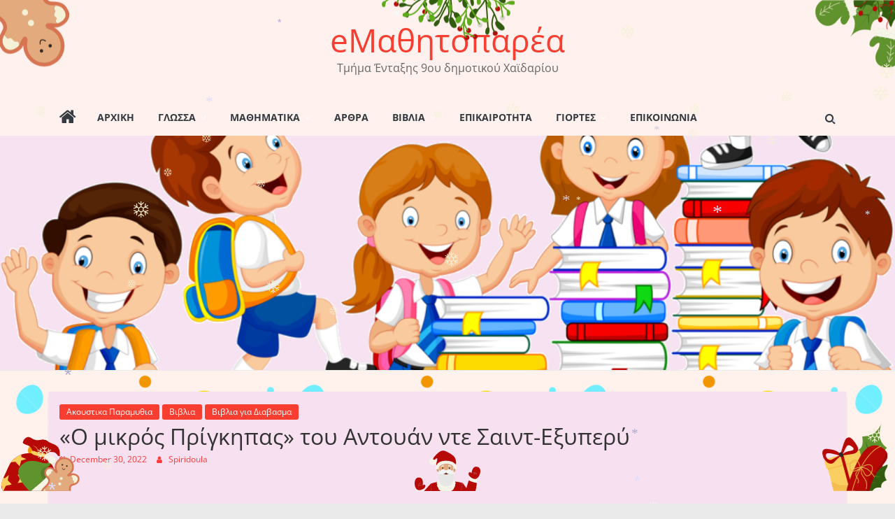

--- FILE ---
content_type: text/html; charset=UTF-8
request_url: https://www.spkourtite.gr/?p=934
body_size: 18737
content:
<!DOCTYPE html>
<html dir="ltr" lang="en-US" prefix="og: https://ogp.me/ns#">
<head>
			<meta charset="UTF-8" />
		<meta name="viewport" content="width=device-width, initial-scale=1">
		<link rel="profile" href="http://gmpg.org/xfn/11" />
		<title>«Ο μικρός Πρίγκηπας» του Αντουάν ντε Σαιντ-Εξυπερύ - eΜαθητοπαρέα</title>
<style>
#wpadminbar #wp-admin-bar-wsm_free_top_button .ab-icon:before {
	content: "\f239";
	color: #FF9800;
	top: 3px;
}
</style>
		<!-- All in One SEO 4.9.2 - aioseo.com -->
	<meta name="description" content="Τίτλος: «Ο Μικρός Πρίγκιπας» Έκδοση: Εκδόσεις Σαΐτα Έτος έκδοσης: 2015 Σύνδεσμος για Audiobook εδώ" />
	<meta name="robots" content="max-image-preview:large" />
	<meta name="author" content="Spiridoula"/>
	<link rel="canonical" href="https://www.spkourtite.gr/?p=934" />
	<meta name="generator" content="All in One SEO (AIOSEO) 4.9.2" />
		<meta property="og:locale" content="en_US" />
		<meta property="og:site_name" content="eΜαθητοπαρέα - Τμήμα Ένταξης 9ου δημοτικού Χαϊδαρίου" />
		<meta property="og:type" content="article" />
		<meta property="og:title" content="«Ο μικρός Πρίγκηπας» του Αντουάν ντε Σαιντ-Εξυπερύ - eΜαθητοπαρέα" />
		<meta property="og:description" content="Τίτλος: «Ο Μικρός Πρίγκιπας» Έκδοση: Εκδόσεις Σαΐτα Έτος έκδοσης: 2015 Σύνδεσμος για Audiobook εδώ" />
		<meta property="og:url" content="https://www.spkourtite.gr/?p=934" />
		<meta property="article:published_time" content="2022-12-29T22:04:22+00:00" />
		<meta property="article:modified_time" content="2022-12-29T22:06:00+00:00" />
		<meta name="twitter:card" content="summary_large_image" />
		<meta name="twitter:title" content="«Ο μικρός Πρίγκηπας» του Αντουάν ντε Σαιντ-Εξυπερύ - eΜαθητοπαρέα" />
		<meta name="twitter:description" content="Τίτλος: «Ο Μικρός Πρίγκιπας» Έκδοση: Εκδόσεις Σαΐτα Έτος έκδοσης: 2015 Σύνδεσμος για Audiobook εδώ" />
		<script type="application/ld+json" class="aioseo-schema">
			{"@context":"https:\/\/schema.org","@graph":[{"@type":"BlogPosting","@id":"https:\/\/www.spkourtite.gr\/?p=934#blogposting","name":"\u00ab\u039f \u03bc\u03b9\u03ba\u03c1\u03cc\u03c2 \u03a0\u03c1\u03af\u03b3\u03ba\u03b7\u03c0\u03b1\u03c2\u00bb \u03c4\u03bf\u03c5 \u0391\u03bd\u03c4\u03bf\u03c5\u03ac\u03bd \u03bd\u03c4\u03b5 \u03a3\u03b1\u03b9\u03bd\u03c4-\u0395\u03be\u03c5\u03c0\u03b5\u03c1\u03cd - e\u039c\u03b1\u03b8\u03b7\u03c4\u03bf\u03c0\u03b1\u03c1\u03ad\u03b1","headline":"\u00ab\u039f \u03bc\u03b9\u03ba\u03c1\u03cc\u03c2 \u03a0\u03c1\u03af\u03b3\u03ba\u03b7\u03c0\u03b1\u03c2\u00bb \u03c4\u03bf\u03c5 \u0391\u03bd\u03c4\u03bf\u03c5\u03ac\u03bd \u03bd\u03c4\u03b5 \u03a3\u03b1\u03b9\u03bd\u03c4-\u0395\u03be\u03c5\u03c0\u03b5\u03c1\u03cd","author":{"@id":"https:\/\/www.spkourtite.gr\/?author=2#author"},"publisher":{"@id":"https:\/\/www.spkourtite.gr\/#organization"},"datePublished":"2022-12-30T00:04:22+02:00","dateModified":"2022-12-30T00:06:00+02:00","inLanguage":"en-US","mainEntityOfPage":{"@id":"https:\/\/www.spkourtite.gr\/?p=934#webpage"},"isPartOf":{"@id":"https:\/\/www.spkourtite.gr\/?p=934#webpage"},"articleSection":"\u0391\u03ba\u03bf\u03c5\u03c3\u03c4\u03b9\u03ba\u03b1 \u03a0\u03b1\u03c1\u03b1\u03bc\u03c5\u03b8\u03b9\u03b1, \u0392\u03b9\u03b2\u03bb\u03b9\u03b1, \u0392\u03b9\u03b2\u03bb\u03b9\u03b1 \u03b3\u03b9\u03b1 \u0394\u03b9\u03b1\u03b2\u03b1\u03c3\u03bc\u03b1"},{"@type":"BreadcrumbList","@id":"https:\/\/www.spkourtite.gr\/?p=934#breadcrumblist","itemListElement":[{"@type":"ListItem","@id":"https:\/\/www.spkourtite.gr#listItem","position":1,"name":"Home","item":"https:\/\/www.spkourtite.gr","nextItem":{"@type":"ListItem","@id":"https:\/\/www.spkourtite.gr\/?cat=19#listItem","name":"\u0392\u03b9\u03b2\u03bb\u03b9\u03b1"}},{"@type":"ListItem","@id":"https:\/\/www.spkourtite.gr\/?cat=19#listItem","position":2,"name":"\u0392\u03b9\u03b2\u03bb\u03b9\u03b1","item":"https:\/\/www.spkourtite.gr\/?cat=19","nextItem":{"@type":"ListItem","@id":"https:\/\/www.spkourtite.gr\/?cat=20#listItem","name":"\u0391\u03ba\u03bf\u03c5\u03c3\u03c4\u03b9\u03ba\u03b1 \u03a0\u03b1\u03c1\u03b1\u03bc\u03c5\u03b8\u03b9\u03b1"},"previousItem":{"@type":"ListItem","@id":"https:\/\/www.spkourtite.gr#listItem","name":"Home"}},{"@type":"ListItem","@id":"https:\/\/www.spkourtite.gr\/?cat=20#listItem","position":3,"name":"\u0391\u03ba\u03bf\u03c5\u03c3\u03c4\u03b9\u03ba\u03b1 \u03a0\u03b1\u03c1\u03b1\u03bc\u03c5\u03b8\u03b9\u03b1","item":"https:\/\/www.spkourtite.gr\/?cat=20","nextItem":{"@type":"ListItem","@id":"https:\/\/www.spkourtite.gr\/?p=934#listItem","name":"\u00ab\u039f \u03bc\u03b9\u03ba\u03c1\u03cc\u03c2 \u03a0\u03c1\u03af\u03b3\u03ba\u03b7\u03c0\u03b1\u03c2\u00bb \u03c4\u03bf\u03c5 \u0391\u03bd\u03c4\u03bf\u03c5\u03ac\u03bd \u03bd\u03c4\u03b5 \u03a3\u03b1\u03b9\u03bd\u03c4-\u0395\u03be\u03c5\u03c0\u03b5\u03c1\u03cd"},"previousItem":{"@type":"ListItem","@id":"https:\/\/www.spkourtite.gr\/?cat=19#listItem","name":"\u0392\u03b9\u03b2\u03bb\u03b9\u03b1"}},{"@type":"ListItem","@id":"https:\/\/www.spkourtite.gr\/?p=934#listItem","position":4,"name":"\u00ab\u039f \u03bc\u03b9\u03ba\u03c1\u03cc\u03c2 \u03a0\u03c1\u03af\u03b3\u03ba\u03b7\u03c0\u03b1\u03c2\u00bb \u03c4\u03bf\u03c5 \u0391\u03bd\u03c4\u03bf\u03c5\u03ac\u03bd \u03bd\u03c4\u03b5 \u03a3\u03b1\u03b9\u03bd\u03c4-\u0395\u03be\u03c5\u03c0\u03b5\u03c1\u03cd","previousItem":{"@type":"ListItem","@id":"https:\/\/www.spkourtite.gr\/?cat=20#listItem","name":"\u0391\u03ba\u03bf\u03c5\u03c3\u03c4\u03b9\u03ba\u03b1 \u03a0\u03b1\u03c1\u03b1\u03bc\u03c5\u03b8\u03b9\u03b1"}}]},{"@type":"Organization","@id":"https:\/\/www.spkourtite.gr\/#organization","name":"markos","description":"\u03a4\u03bc\u03ae\u03bc\u03b1 \u0388\u03bd\u03c4\u03b1\u03be\u03b7\u03c2 9\u03bf\u03c5 \u03b4\u03b7\u03bc\u03bf\u03c4\u03b9\u03ba\u03bf\u03cd \u03a7\u03b1\u03ca\u03b4\u03b1\u03c1\u03af\u03bf\u03c5","url":"https:\/\/www.spkourtite.gr\/"},{"@type":"Person","@id":"https:\/\/www.spkourtite.gr\/?author=2#author","url":"https:\/\/www.spkourtite.gr\/?author=2","name":"Spiridoula","image":{"@type":"ImageObject","@id":"https:\/\/www.spkourtite.gr\/?p=934#authorImage","url":"https:\/\/secure.gravatar.com\/avatar\/e26452211f31356633b0e37dba86d10fed8930734a868e366da0d3a1aaeef5fb?s=96&d=monsterid&r=g","width":96,"height":96,"caption":"Spiridoula"}},{"@type":"WebPage","@id":"https:\/\/www.spkourtite.gr\/?p=934#webpage","url":"https:\/\/www.spkourtite.gr\/?p=934","name":"\u00ab\u039f \u03bc\u03b9\u03ba\u03c1\u03cc\u03c2 \u03a0\u03c1\u03af\u03b3\u03ba\u03b7\u03c0\u03b1\u03c2\u00bb \u03c4\u03bf\u03c5 \u0391\u03bd\u03c4\u03bf\u03c5\u03ac\u03bd \u03bd\u03c4\u03b5 \u03a3\u03b1\u03b9\u03bd\u03c4-\u0395\u03be\u03c5\u03c0\u03b5\u03c1\u03cd - e\u039c\u03b1\u03b8\u03b7\u03c4\u03bf\u03c0\u03b1\u03c1\u03ad\u03b1","description":"\u03a4\u03af\u03c4\u03bb\u03bf\u03c2: \u00ab\u039f \u039c\u03b9\u03ba\u03c1\u03cc\u03c2 \u03a0\u03c1\u03af\u03b3\u03ba\u03b9\u03c0\u03b1\u03c2\u00bb \u0388\u03ba\u03b4\u03bf\u03c3\u03b7: \u0395\u03ba\u03b4\u03cc\u03c3\u03b5\u03b9\u03c2 \u03a3\u03b1\u0390\u03c4\u03b1 \u0388\u03c4\u03bf\u03c2 \u03ad\u03ba\u03b4\u03bf\u03c3\u03b7\u03c2: 2015 \u03a3\u03cd\u03bd\u03b4\u03b5\u03c3\u03bc\u03bf\u03c2 \u03b3\u03b9\u03b1 Audiobook \u03b5\u03b4\u03ce","inLanguage":"en-US","isPartOf":{"@id":"https:\/\/www.spkourtite.gr\/#website"},"breadcrumb":{"@id":"https:\/\/www.spkourtite.gr\/?p=934#breadcrumblist"},"author":{"@id":"https:\/\/www.spkourtite.gr\/?author=2#author"},"creator":{"@id":"https:\/\/www.spkourtite.gr\/?author=2#author"},"datePublished":"2022-12-30T00:04:22+02:00","dateModified":"2022-12-30T00:06:00+02:00"},{"@type":"WebSite","@id":"https:\/\/www.spkourtite.gr\/#website","url":"https:\/\/www.spkourtite.gr\/","name":"e\u039c\u03b1\u03b8\u03b7\u03c4\u03bf\u03c0\u03b1\u03c1\u03ad\u03b1","description":"\u03a4\u03bc\u03ae\u03bc\u03b1 \u0388\u03bd\u03c4\u03b1\u03be\u03b7\u03c2 9\u03bf\u03c5 \u03b4\u03b7\u03bc\u03bf\u03c4\u03b9\u03ba\u03bf\u03cd \u03a7\u03b1\u03ca\u03b4\u03b1\u03c1\u03af\u03bf\u03c5","inLanguage":"en-US","publisher":{"@id":"https:\/\/www.spkourtite.gr\/#organization"}}]}
		</script>
		<!-- All in One SEO -->

<link rel="alternate" type="application/rss+xml" title="eΜαθητοπαρέα &raquo; Feed" href="https://www.spkourtite.gr/?feed=rss2" />
<link rel="alternate" type="application/rss+xml" title="eΜαθητοπαρέα &raquo; Comments Feed" href="https://www.spkourtite.gr/?feed=comments-rss2" />
<link rel="alternate" title="oEmbed (JSON)" type="application/json+oembed" href="https://www.spkourtite.gr/index.php?rest_route=%2Foembed%2F1.0%2Fembed&#038;url=https%3A%2F%2Fwww.spkourtite.gr%2F%3Fp%3D934" />
<link rel="alternate" title="oEmbed (XML)" type="text/xml+oembed" href="https://www.spkourtite.gr/index.php?rest_route=%2Foembed%2F1.0%2Fembed&#038;url=https%3A%2F%2Fwww.spkourtite.gr%2F%3Fp%3D934&#038;format=xml" />
		<!-- This site uses the Google Analytics by MonsterInsights plugin v9.11.0 - Using Analytics tracking - https://www.monsterinsights.com/ -->
		<!-- Note: MonsterInsights is not currently configured on this site. The site owner needs to authenticate with Google Analytics in the MonsterInsights settings panel. -->
					<!-- No tracking code set -->
				<!-- / Google Analytics by MonsterInsights -->
		<style id='wp-img-auto-sizes-contain-inline-css' type='text/css'>
img:is([sizes=auto i],[sizes^="auto," i]){contain-intrinsic-size:3000px 1500px}
/*# sourceURL=wp-img-auto-sizes-contain-inline-css */
</style>

<style id='wp-emoji-styles-inline-css' type='text/css'>

	img.wp-smiley, img.emoji {
		display: inline !important;
		border: none !important;
		box-shadow: none !important;
		height: 1em !important;
		width: 1em !important;
		margin: 0 0.07em !important;
		vertical-align: -0.1em !important;
		background: none !important;
		padding: 0 !important;
	}
/*# sourceURL=wp-emoji-styles-inline-css */
</style>
<link rel='stylesheet' id='wp-block-library-css' href='https://www.spkourtite.gr/wp-includes/css/dist/block-library/style.min.css?ver=6.9' type='text/css' media='all' />
<style id='wp-block-library-theme-inline-css' type='text/css'>
.wp-block-audio :where(figcaption){color:#555;font-size:13px;text-align:center}.is-dark-theme .wp-block-audio :where(figcaption){color:#ffffffa6}.wp-block-audio{margin:0 0 1em}.wp-block-code{border:1px solid #ccc;border-radius:4px;font-family:Menlo,Consolas,monaco,monospace;padding:.8em 1em}.wp-block-embed :where(figcaption){color:#555;font-size:13px;text-align:center}.is-dark-theme .wp-block-embed :where(figcaption){color:#ffffffa6}.wp-block-embed{margin:0 0 1em}.blocks-gallery-caption{color:#555;font-size:13px;text-align:center}.is-dark-theme .blocks-gallery-caption{color:#ffffffa6}:root :where(.wp-block-image figcaption){color:#555;font-size:13px;text-align:center}.is-dark-theme :root :where(.wp-block-image figcaption){color:#ffffffa6}.wp-block-image{margin:0 0 1em}.wp-block-pullquote{border-bottom:4px solid;border-top:4px solid;color:currentColor;margin-bottom:1.75em}.wp-block-pullquote :where(cite),.wp-block-pullquote :where(footer),.wp-block-pullquote__citation{color:currentColor;font-size:.8125em;font-style:normal;text-transform:uppercase}.wp-block-quote{border-left:.25em solid;margin:0 0 1.75em;padding-left:1em}.wp-block-quote cite,.wp-block-quote footer{color:currentColor;font-size:.8125em;font-style:normal;position:relative}.wp-block-quote:where(.has-text-align-right){border-left:none;border-right:.25em solid;padding-left:0;padding-right:1em}.wp-block-quote:where(.has-text-align-center){border:none;padding-left:0}.wp-block-quote.is-large,.wp-block-quote.is-style-large,.wp-block-quote:where(.is-style-plain){border:none}.wp-block-search .wp-block-search__label{font-weight:700}.wp-block-search__button{border:1px solid #ccc;padding:.375em .625em}:where(.wp-block-group.has-background){padding:1.25em 2.375em}.wp-block-separator.has-css-opacity{opacity:.4}.wp-block-separator{border:none;border-bottom:2px solid;margin-left:auto;margin-right:auto}.wp-block-separator.has-alpha-channel-opacity{opacity:1}.wp-block-separator:not(.is-style-wide):not(.is-style-dots){width:100px}.wp-block-separator.has-background:not(.is-style-dots){border-bottom:none;height:1px}.wp-block-separator.has-background:not(.is-style-wide):not(.is-style-dots){height:2px}.wp-block-table{margin:0 0 1em}.wp-block-table td,.wp-block-table th{word-break:normal}.wp-block-table :where(figcaption){color:#555;font-size:13px;text-align:center}.is-dark-theme .wp-block-table :where(figcaption){color:#ffffffa6}.wp-block-video :where(figcaption){color:#555;font-size:13px;text-align:center}.is-dark-theme .wp-block-video :where(figcaption){color:#ffffffa6}.wp-block-video{margin:0 0 1em}:root :where(.wp-block-template-part.has-background){margin-bottom:0;margin-top:0;padding:1.25em 2.375em}
/*# sourceURL=/wp-includes/css/dist/block-library/theme.min.css */
</style>
<style id='classic-theme-styles-inline-css' type='text/css'>
/*! This file is auto-generated */
.wp-block-button__link{color:#fff;background-color:#32373c;border-radius:9999px;box-shadow:none;text-decoration:none;padding:calc(.667em + 2px) calc(1.333em + 2px);font-size:1.125em}.wp-block-file__button{background:#32373c;color:#fff;text-decoration:none}
/*# sourceURL=/wp-includes/css/classic-themes.min.css */
</style>
<link rel='stylesheet' id='aioseo/css/src/vue/standalone/blocks/table-of-contents/global.scss-css' href='https://www.spkourtite.gr/wp-content/plugins/all-in-one-seo-pack/dist/Lite/assets/css/table-of-contents/global.e90f6d47.css?ver=4.9.2' type='text/css' media='all' />
<style id='eov-embed-office-viewer-style-inline-css' type='text/css'>
.wp-block-eov-embed-office-viewer,.wp-block-eov-embed-office-viewer *{box-sizing:border-box}.wp-block-eov-embed-office-viewer .non-cr-page{align-items:center;border:1px solid #4527a4;border-radius:10px;display:flex;flex-direction:column;height:200px;justify-content:center;width:100%}.wp-block-eov-embed-office-viewer .non-cr-page .cr-text{align-items:center;display:flex}.wp-block-eov-embed-office-viewer .non-cr-page .cr-text p{margin:0}.wp-block-eov-embed-office-viewer .non-cr-page .cr-text svg{color:#4527a4;height:40px;margin-right:10px;width:40px}.wp-block-eov-embed-office-viewer .non-cr-page .cr-link{background-color:#4527a4;border:none;border-radius:5px;color:#fff;cursor:pointer;font-size:16px;margin-top:10px;padding:5px 20px;transition:background-color .3s ease;width:200px}.wp-block-eov-embed-office-viewer .non-cr-page .cr-link a{color:#fff;text-decoration:none}.wp-block-eov-embed-office-viewer .non-cr-page .cr-link a:hover{color:#fff}

/*# sourceURL=https://www.spkourtite.gr/wp-content/plugins/embed-office-viewer/build/blocks/embed-office-viewer/view.css */
</style>
<style id='global-styles-inline-css' type='text/css'>
:root{--wp--preset--aspect-ratio--square: 1;--wp--preset--aspect-ratio--4-3: 4/3;--wp--preset--aspect-ratio--3-4: 3/4;--wp--preset--aspect-ratio--3-2: 3/2;--wp--preset--aspect-ratio--2-3: 2/3;--wp--preset--aspect-ratio--16-9: 16/9;--wp--preset--aspect-ratio--9-16: 9/16;--wp--preset--color--black: #000000;--wp--preset--color--cyan-bluish-gray: #abb8c3;--wp--preset--color--white: #ffffff;--wp--preset--color--pale-pink: #f78da7;--wp--preset--color--vivid-red: #cf2e2e;--wp--preset--color--luminous-vivid-orange: #ff6900;--wp--preset--color--luminous-vivid-amber: #fcb900;--wp--preset--color--light-green-cyan: #7bdcb5;--wp--preset--color--vivid-green-cyan: #00d084;--wp--preset--color--pale-cyan-blue: #8ed1fc;--wp--preset--color--vivid-cyan-blue: #0693e3;--wp--preset--color--vivid-purple: #9b51e0;--wp--preset--gradient--vivid-cyan-blue-to-vivid-purple: linear-gradient(135deg,rgb(6,147,227) 0%,rgb(155,81,224) 100%);--wp--preset--gradient--light-green-cyan-to-vivid-green-cyan: linear-gradient(135deg,rgb(122,220,180) 0%,rgb(0,208,130) 100%);--wp--preset--gradient--luminous-vivid-amber-to-luminous-vivid-orange: linear-gradient(135deg,rgb(252,185,0) 0%,rgb(255,105,0) 100%);--wp--preset--gradient--luminous-vivid-orange-to-vivid-red: linear-gradient(135deg,rgb(255,105,0) 0%,rgb(207,46,46) 100%);--wp--preset--gradient--very-light-gray-to-cyan-bluish-gray: linear-gradient(135deg,rgb(238,238,238) 0%,rgb(169,184,195) 100%);--wp--preset--gradient--cool-to-warm-spectrum: linear-gradient(135deg,rgb(74,234,220) 0%,rgb(151,120,209) 20%,rgb(207,42,186) 40%,rgb(238,44,130) 60%,rgb(251,105,98) 80%,rgb(254,248,76) 100%);--wp--preset--gradient--blush-light-purple: linear-gradient(135deg,rgb(255,206,236) 0%,rgb(152,150,240) 100%);--wp--preset--gradient--blush-bordeaux: linear-gradient(135deg,rgb(254,205,165) 0%,rgb(254,45,45) 50%,rgb(107,0,62) 100%);--wp--preset--gradient--luminous-dusk: linear-gradient(135deg,rgb(255,203,112) 0%,rgb(199,81,192) 50%,rgb(65,88,208) 100%);--wp--preset--gradient--pale-ocean: linear-gradient(135deg,rgb(255,245,203) 0%,rgb(182,227,212) 50%,rgb(51,167,181) 100%);--wp--preset--gradient--electric-grass: linear-gradient(135deg,rgb(202,248,128) 0%,rgb(113,206,126) 100%);--wp--preset--gradient--midnight: linear-gradient(135deg,rgb(2,3,129) 0%,rgb(40,116,252) 100%);--wp--preset--font-size--small: 13px;--wp--preset--font-size--medium: 20px;--wp--preset--font-size--large: 36px;--wp--preset--font-size--x-large: 42px;--wp--preset--spacing--20: 0.44rem;--wp--preset--spacing--30: 0.67rem;--wp--preset--spacing--40: 1rem;--wp--preset--spacing--50: 1.5rem;--wp--preset--spacing--60: 2.25rem;--wp--preset--spacing--70: 3.38rem;--wp--preset--spacing--80: 5.06rem;--wp--preset--shadow--natural: 6px 6px 9px rgba(0, 0, 0, 0.2);--wp--preset--shadow--deep: 12px 12px 50px rgba(0, 0, 0, 0.4);--wp--preset--shadow--sharp: 6px 6px 0px rgba(0, 0, 0, 0.2);--wp--preset--shadow--outlined: 6px 6px 0px -3px rgb(255, 255, 255), 6px 6px rgb(0, 0, 0);--wp--preset--shadow--crisp: 6px 6px 0px rgb(0, 0, 0);}:where(.is-layout-flex){gap: 0.5em;}:where(.is-layout-grid){gap: 0.5em;}body .is-layout-flex{display: flex;}.is-layout-flex{flex-wrap: wrap;align-items: center;}.is-layout-flex > :is(*, div){margin: 0;}body .is-layout-grid{display: grid;}.is-layout-grid > :is(*, div){margin: 0;}:where(.wp-block-columns.is-layout-flex){gap: 2em;}:where(.wp-block-columns.is-layout-grid){gap: 2em;}:where(.wp-block-post-template.is-layout-flex){gap: 1.25em;}:where(.wp-block-post-template.is-layout-grid){gap: 1.25em;}.has-black-color{color: var(--wp--preset--color--black) !important;}.has-cyan-bluish-gray-color{color: var(--wp--preset--color--cyan-bluish-gray) !important;}.has-white-color{color: var(--wp--preset--color--white) !important;}.has-pale-pink-color{color: var(--wp--preset--color--pale-pink) !important;}.has-vivid-red-color{color: var(--wp--preset--color--vivid-red) !important;}.has-luminous-vivid-orange-color{color: var(--wp--preset--color--luminous-vivid-orange) !important;}.has-luminous-vivid-amber-color{color: var(--wp--preset--color--luminous-vivid-amber) !important;}.has-light-green-cyan-color{color: var(--wp--preset--color--light-green-cyan) !important;}.has-vivid-green-cyan-color{color: var(--wp--preset--color--vivid-green-cyan) !important;}.has-pale-cyan-blue-color{color: var(--wp--preset--color--pale-cyan-blue) !important;}.has-vivid-cyan-blue-color{color: var(--wp--preset--color--vivid-cyan-blue) !important;}.has-vivid-purple-color{color: var(--wp--preset--color--vivid-purple) !important;}.has-black-background-color{background-color: var(--wp--preset--color--black) !important;}.has-cyan-bluish-gray-background-color{background-color: var(--wp--preset--color--cyan-bluish-gray) !important;}.has-white-background-color{background-color: var(--wp--preset--color--white) !important;}.has-pale-pink-background-color{background-color: var(--wp--preset--color--pale-pink) !important;}.has-vivid-red-background-color{background-color: var(--wp--preset--color--vivid-red) !important;}.has-luminous-vivid-orange-background-color{background-color: var(--wp--preset--color--luminous-vivid-orange) !important;}.has-luminous-vivid-amber-background-color{background-color: var(--wp--preset--color--luminous-vivid-amber) !important;}.has-light-green-cyan-background-color{background-color: var(--wp--preset--color--light-green-cyan) !important;}.has-vivid-green-cyan-background-color{background-color: var(--wp--preset--color--vivid-green-cyan) !important;}.has-pale-cyan-blue-background-color{background-color: var(--wp--preset--color--pale-cyan-blue) !important;}.has-vivid-cyan-blue-background-color{background-color: var(--wp--preset--color--vivid-cyan-blue) !important;}.has-vivid-purple-background-color{background-color: var(--wp--preset--color--vivid-purple) !important;}.has-black-border-color{border-color: var(--wp--preset--color--black) !important;}.has-cyan-bluish-gray-border-color{border-color: var(--wp--preset--color--cyan-bluish-gray) !important;}.has-white-border-color{border-color: var(--wp--preset--color--white) !important;}.has-pale-pink-border-color{border-color: var(--wp--preset--color--pale-pink) !important;}.has-vivid-red-border-color{border-color: var(--wp--preset--color--vivid-red) !important;}.has-luminous-vivid-orange-border-color{border-color: var(--wp--preset--color--luminous-vivid-orange) !important;}.has-luminous-vivid-amber-border-color{border-color: var(--wp--preset--color--luminous-vivid-amber) !important;}.has-light-green-cyan-border-color{border-color: var(--wp--preset--color--light-green-cyan) !important;}.has-vivid-green-cyan-border-color{border-color: var(--wp--preset--color--vivid-green-cyan) !important;}.has-pale-cyan-blue-border-color{border-color: var(--wp--preset--color--pale-cyan-blue) !important;}.has-vivid-cyan-blue-border-color{border-color: var(--wp--preset--color--vivid-cyan-blue) !important;}.has-vivid-purple-border-color{border-color: var(--wp--preset--color--vivid-purple) !important;}.has-vivid-cyan-blue-to-vivid-purple-gradient-background{background: var(--wp--preset--gradient--vivid-cyan-blue-to-vivid-purple) !important;}.has-light-green-cyan-to-vivid-green-cyan-gradient-background{background: var(--wp--preset--gradient--light-green-cyan-to-vivid-green-cyan) !important;}.has-luminous-vivid-amber-to-luminous-vivid-orange-gradient-background{background: var(--wp--preset--gradient--luminous-vivid-amber-to-luminous-vivid-orange) !important;}.has-luminous-vivid-orange-to-vivid-red-gradient-background{background: var(--wp--preset--gradient--luminous-vivid-orange-to-vivid-red) !important;}.has-very-light-gray-to-cyan-bluish-gray-gradient-background{background: var(--wp--preset--gradient--very-light-gray-to-cyan-bluish-gray) !important;}.has-cool-to-warm-spectrum-gradient-background{background: var(--wp--preset--gradient--cool-to-warm-spectrum) !important;}.has-blush-light-purple-gradient-background{background: var(--wp--preset--gradient--blush-light-purple) !important;}.has-blush-bordeaux-gradient-background{background: var(--wp--preset--gradient--blush-bordeaux) !important;}.has-luminous-dusk-gradient-background{background: var(--wp--preset--gradient--luminous-dusk) !important;}.has-pale-ocean-gradient-background{background: var(--wp--preset--gradient--pale-ocean) !important;}.has-electric-grass-gradient-background{background: var(--wp--preset--gradient--electric-grass) !important;}.has-midnight-gradient-background{background: var(--wp--preset--gradient--midnight) !important;}.has-small-font-size{font-size: var(--wp--preset--font-size--small) !important;}.has-medium-font-size{font-size: var(--wp--preset--font-size--medium) !important;}.has-large-font-size{font-size: var(--wp--preset--font-size--large) !important;}.has-x-large-font-size{font-size: var(--wp--preset--font-size--x-large) !important;}
:where(.wp-block-post-template.is-layout-flex){gap: 1.25em;}:where(.wp-block-post-template.is-layout-grid){gap: 1.25em;}
:where(.wp-block-term-template.is-layout-flex){gap: 1.25em;}:where(.wp-block-term-template.is-layout-grid){gap: 1.25em;}
:where(.wp-block-columns.is-layout-flex){gap: 2em;}:where(.wp-block-columns.is-layout-grid){gap: 2em;}
:root :where(.wp-block-pullquote){font-size: 1.5em;line-height: 1.6;}
/*# sourceURL=global-styles-inline-css */
</style>
<link rel='stylesheet' id='rbuilder-styling-css' href='https://www.spkourtite.gr/wp-content/plugins/resume-builder/dist/main.css?ver=3.2' type='text/css' media='all' />
<link rel='stylesheet' id='wsm-style-css' href='https://www.spkourtite.gr/wp-content/plugins/wp-stats-manager/css/style.css?ver=1.2' type='text/css' media='all' />
<link rel='stylesheet' id='pimp-my-site-css' href='https://www.spkourtite.gr/wp-content/plugins/pimp-my-site-christmas-edition/assets/css/style.css?ver=1.0.0' type='text/css' media='all' />
<style id='pimp-my-site-inline-css' type='text/css'>

				body {
					cursor: url("https://www.spkourtite.gr/wp-content/plugins/pimp-my-site-christmas-edition/assets/images/cursors/christmas/cursor-3.svg"), url("https://www.spkourtite.gr/wp-content/plugins/pimp-my-site-christmas-edition/assets/images/cursors/christmas/cursor-3.png"), auto;
				}
			
				::-webkit-scrollbar {
					width: 10px;
				}
			
					::-webkit-scrollbar-thumb {
						background-color: #c7d6de;
					}
				
					::-webkit-scrollbar-track {
						background-color: #6e9985;
					}
				
/*# sourceURL=pimp-my-site-inline-css */
</style>
<link rel='stylesheet' id='colormag_style-css' href='https://www.spkourtite.gr/wp-content/themes/colormag/style.css?ver=2.1.4' type='text/css' media='all' />
<style id='colormag_style-inline-css' type='text/css'>
.colormag-button,blockquote,button,input[type=reset],input[type=button],input[type=submit],#masthead.colormag-header-clean #site-navigation.main-small-navigation .menu-toggle,.fa.search-top:hover,#masthead.colormag-header-classic #site-navigation.main-small-navigation .menu-toggle,.main-navigation ul li.focus > a,#masthead.colormag-header-classic .main-navigation ul ul.sub-menu li.focus > a,.home-icon.front_page_on,.main-navigation a:hover,.main-navigation ul li ul li a:hover,.main-navigation ul li ul li:hover>a,.main-navigation ul li.current-menu-ancestor>a,.main-navigation ul li.current-menu-item ul li a:hover,.main-navigation ul li.current-menu-item>a,.main-navigation ul li.current_page_ancestor>a,.main-navigation ul li.current_page_item>a,.main-navigation ul li:hover>a,.main-small-navigation li a:hover,.site-header .menu-toggle:hover,#masthead.colormag-header-classic .main-navigation ul ul.sub-menu li:hover > a,#masthead.colormag-header-classic .main-navigation ul ul.sub-menu li.current-menu-ancestor > a,#masthead.colormag-header-classic .main-navigation ul ul.sub-menu li.current-menu-item > a,#masthead .main-small-navigation li:hover > a,#masthead .main-small-navigation li.current-page-ancestor > a,#masthead .main-small-navigation li.current-menu-ancestor > a,#masthead .main-small-navigation li.current-page-item > a,#masthead .main-small-navigation li.current-menu-item > a,.main-small-navigation .current-menu-item>a,.main-small-navigation .current_page_item > a,.promo-button-area a:hover,#content .wp-pagenavi .current,#content .wp-pagenavi a:hover,.format-link .entry-content a,.pagination span,.comments-area .comment-author-link span,#secondary .widget-title span,.footer-widgets-area .widget-title span,.colormag-footer--classic .footer-widgets-area .widget-title span::before,.advertisement_above_footer .widget-title span,#content .post .article-content .above-entry-meta .cat-links a,.page-header .page-title span,.entry-meta .post-format i,.more-link,.no-post-thumbnail,.widget_featured_slider .slide-content .above-entry-meta .cat-links a,.widget_highlighted_posts .article-content .above-entry-meta .cat-links a,.widget_featured_posts .article-content .above-entry-meta .cat-links a,.widget_featured_posts .widget-title span,.widget_slider_area .widget-title span,.widget_beside_slider .widget-title span,.wp-block-quote,.wp-block-quote.is-style-large,.wp-block-quote.has-text-align-right{background-color:rgb(247,62,49);}#site-title a,.next a:hover,.previous a:hover,.social-links i.fa:hover,a,#masthead.colormag-header-clean .social-links li:hover i.fa,#masthead.colormag-header-classic .social-links li:hover i.fa,#masthead.colormag-header-clean .breaking-news .newsticker a:hover,#masthead.colormag-header-classic .breaking-news .newsticker a:hover,#masthead.colormag-header-classic #site-navigation .fa.search-top:hover,#masthead.colormag-header-classic #site-navigation.main-navigation .random-post a:hover .fa-random,.dark-skin #masthead.colormag-header-classic #site-navigation.main-navigation .home-icon:hover .fa,#masthead .main-small-navigation li:hover > .sub-toggle i,.better-responsive-menu #masthead .main-small-navigation .sub-toggle.active .fa,#masthead.colormag-header-classic .main-navigation .home-icon a:hover .fa,.pagination a span:hover,#content .comments-area a.comment-edit-link:hover,#content .comments-area a.comment-permalink:hover,#content .comments-area article header cite a:hover,.comments-area .comment-author-link a:hover,.comment .comment-reply-link:hover,.nav-next a,.nav-previous a,.footer-widgets-area a:hover,a#scroll-up i,#content .post .article-content .entry-title a:hover,.entry-meta .byline i,.entry-meta .cat-links i,.entry-meta a,.post .entry-title a:hover,.search .entry-title a:hover,.entry-meta .comments-link a:hover,.entry-meta .edit-link a:hover,.entry-meta .posted-on a:hover,.entry-meta .tag-links a:hover,.single #content .tags a:hover,.post-box .entry-meta .cat-links a:hover,.post-box .entry-meta .posted-on a:hover,.post.post-box .entry-title a:hover,.widget_featured_slider .slide-content .below-entry-meta .byline a:hover,.widget_featured_slider .slide-content .below-entry-meta .comments a:hover,.widget_featured_slider .slide-content .below-entry-meta .posted-on a:hover,.widget_featured_slider .slide-content .entry-title a:hover,.byline a:hover,.comments a:hover,.edit-link a:hover,.posted-on a:hover,.tag-links a:hover,.widget_highlighted_posts .article-content .below-entry-meta .byline a:hover,.widget_highlighted_posts .article-content .below-entry-meta .comments a:hover,.widget_highlighted_posts .article-content .below-entry-meta .posted-on a:hover,.widget_highlighted_posts .article-content .entry-title a:hover,.widget_featured_posts .article-content .entry-title a:hover,.related-posts-main-title .fa,.single-related-posts .article-content .entry-title a:hover{color:rgb(247,62,49);}#site-navigation{border-top-color:rgb(247,62,49);}#masthead.colormag-header-classic .main-navigation ul ul.sub-menu li:hover,#masthead.colormag-header-classic .main-navigation ul ul.sub-menu li.current-menu-ancestor,#masthead.colormag-header-classic .main-navigation ul ul.sub-menu li.current-menu-item,#masthead.colormag-header-classic #site-navigation .menu-toggle,#masthead.colormag-header-classic #site-navigation .menu-toggle:hover,#masthead.colormag-header-classic .main-navigation ul > li:hover > a,#masthead.colormag-header-classic .main-navigation ul > li.current-menu-item > a,#masthead.colormag-header-classic .main-navigation ul > li.current-menu-ancestor > a,#masthead.colormag-header-classic .main-navigation ul li.focus > a,.promo-button-area a:hover,.pagination a span:hover{border-color:rgb(247,62,49);}#secondary .widget-title,.footer-widgets-area .widget-title,.advertisement_above_footer .widget-title,.page-header .page-title,.widget_featured_posts .widget-title,.widget_slider_area .widget-title,.widget_beside_slider .widget-title{border-bottom-color:rgb(247,62,49);}@media (max-width:768px){.better-responsive-menu .sub-toggle{background-color:#00000600440000;}}.elementor .elementor-widget-wrap .tg-module-wrapper .module-title{border-bottom-color:rgb(247,62,49);}.elementor .elementor-widget-wrap .tg-module-wrapper .module-title span,.elementor .elementor-widget-wrap .tg-module-wrapper .tg-post-category{background-color:rgb(247,62,49);}.elementor .elementor-widget-wrap .tg-module-wrapper .tg-module-meta .tg-module-comments a:hover,.elementor .elementor-widget-wrap .tg-module-wrapper .tg-module-meta .tg-post-auther-name a:hover,.elementor .elementor-widget-wrap .tg-module-wrapper .tg-module-meta .tg-post-date a:hover,.elementor .elementor-widget-wrap .tg-module-wrapper .tg-module-title:hover a,.elementor .elementor-widget-wrap .tg-module-wrapper.tg-module-grid .tg_module_grid .tg-module-info .tg-module-meta a:hover{color:rgb(247,62,49);}
/*# sourceURL=colormag_style-inline-css */
</style>
<link rel='stylesheet' id='colormag-fontawesome-css' href='https://www.spkourtite.gr/wp-content/themes/colormag/fontawesome/css/font-awesome.min.css?ver=2.1.4' type='text/css' media='all' />
<link rel='stylesheet' id='ekit-widget-styles-css' href='https://www.spkourtite.gr/wp-content/plugins/elementskit-lite/widgets/init/assets/css/widget-styles.css?ver=3.7.8' type='text/css' media='all' />
<link rel='stylesheet' id='ekit-responsive-css' href='https://www.spkourtite.gr/wp-content/plugins/elementskit-lite/widgets/init/assets/css/responsive.css?ver=3.7.8' type='text/css' media='all' />
<!--n2css--><!--n2js--><script type="text/javascript" src="https://www.spkourtite.gr/wp-content/plugins/embed-office-viewer/assets/js/script.js?ver=6.9" id="eov-js"></script>
<script type="text/javascript" src="https://www.spkourtite.gr/wp-includes/js/jquery/jquery.min.js?ver=3.7.1" id="jquery-core-js"></script>
<script type="text/javascript" src="https://www.spkourtite.gr/wp-includes/js/jquery/jquery-migrate.min.js?ver=3.4.1" id="jquery-migrate-js"></script>
<script type="text/javascript" src="https://www.spkourtite.gr/wp-content/plugins/wp-snow/core/assets/dist/js/snow-js.min.js?ver=1.0" id="snow-js-js"></script>
<script type="text/javascript" id="snow-js-js-after">
/* <![CDATA[ */
			(function( $ ) {
				var snowMax = 45;
				var snowColor = new Array("#aaaacc","#ddddff","#ccccdd","#f3f3f3","#f0ffff");
				var snowType = new Array("Times","Arial","Times","Verdana");
				var snowEntity = "*";
				var snowSpeed = 0.5;
				var snowMaxSize = 30;
				var snowMinSize = 12;
                var snowRefresh = 50;
                var snowZIndex = 2500;
                var snowStyles = "cursor: default; -webkit-user-select: none; -moz-user-select: none; -ms-user-select: none; -o-user-select: none; user-select: none;";

				jQuery(document).trigger( 'loadWPSnow', [ snowMax, snowColor, snowType, snowEntity, snowSpeed, snowMaxSize, snowMinSize, snowRefresh, snowZIndex, snowStyles ] );

			})( jQuery );
			
//# sourceURL=snow-js-js-after
/* ]]> */
</script>
<link rel="https://api.w.org/" href="https://www.spkourtite.gr/index.php?rest_route=/" /><link rel="alternate" title="JSON" type="application/json" href="https://www.spkourtite.gr/index.php?rest_route=/wp/v2/posts/934" /><link rel="EditURI" type="application/rsd+xml" title="RSD" href="https://www.spkourtite.gr/xmlrpc.php?rsd" />
<meta name="generator" content="WordPress 6.9" />
<link rel='shortlink' href='https://www.spkourtite.gr/?p=934' />
<style id="mystickymenu" type="text/css">#mysticky-nav { width:100%; position: static; height: auto !important; }#mysticky-nav.wrapfixed { position:fixed; left: 0px; margin-top:0px;  z-index: 99990; -webkit-transition: 0.3s; -moz-transition: 0.3s; -o-transition: 0.3s; transition: 0.3s; -ms-filter:"progid:DXImageTransform.Microsoft.Alpha(Opacity=90)"; filter: alpha(opacity=90); opacity:0.9; background-color: #f7f5e7;}#mysticky-nav.wrapfixed .myfixed{ background-color: #f7f5e7; position: relative;top: auto;left: auto;right: auto;}#mysticky-nav .myfixed { margin:0 auto; float:none; border:0px; background:none; max-width:100%; }</style>			<style type="text/css">
																															</style>
			
        <!-- Wordpress Stats Manager -->
        <script type="text/javascript">
            var _wsm = _wsm || [];
            _wsm.push(['trackPageView']);
            _wsm.push(['enableLinkTracking']);
            _wsm.push(['enableHeartBeatTimer']);
            (function() {
                var u = "https://www.spkourtite.gr/wp-content/plugins/wp-stats-manager/";
                _wsm.push(['setUrlReferrer', ""]);
                _wsm.push(['setTrackerUrl', "https://www.spkourtite.gr/?wmcAction=wmcTrack"]);
                _wsm.push(['setSiteId', "1"]);
                _wsm.push(['setPageId', "934"]);
                _wsm.push(['setWpUserId', "0"]);
                var d = document,
                    g = d.createElement('script'),
                    s = d.getElementsByTagName('script')[0];
                g.type = 'text/javascript';
                g.async = true;
                g.defer = true;
                g.src = u + 'js/wsm_new.js';
                s.parentNode.insertBefore(g, s);
            })();
        </script>
        <!-- End Wordpress Stats Manager Code -->
<meta name="generator" content="Elementor 3.34.0; features: additional_custom_breakpoints; settings: css_print_method-external, google_font-enabled, font_display-auto">
<style type="text/css">.recentcomments a{display:inline !important;padding:0 !important;margin:0 !important;}</style>			<style>
				.e-con.e-parent:nth-of-type(n+4):not(.e-lazyloaded):not(.e-no-lazyload),
				.e-con.e-parent:nth-of-type(n+4):not(.e-lazyloaded):not(.e-no-lazyload) * {
					background-image: none !important;
				}
				@media screen and (max-height: 1024px) {
					.e-con.e-parent:nth-of-type(n+3):not(.e-lazyloaded):not(.e-no-lazyload),
					.e-con.e-parent:nth-of-type(n+3):not(.e-lazyloaded):not(.e-no-lazyload) * {
						background-image: none !important;
					}
				}
				@media screen and (max-height: 640px) {
					.e-con.e-parent:nth-of-type(n+2):not(.e-lazyloaded):not(.e-no-lazyload),
					.e-con.e-parent:nth-of-type(n+2):not(.e-lazyloaded):not(.e-no-lazyload) * {
						background-image: none !important;
					}
				}
			</style>
					<style type="text/css" id="wp-custom-css">
			#main { background-image: url("http://www.spkourtite.gr/wp-content/uploads/2022/11/polkas.png"); }
#content .post .article-content, #content .post .single-title-above {
    background-color: #f7e1f1;
}
#content .post .article-content .below-entry-meta .posted-on .fa, #content .post .single-title-above .below-entry-meta .posted-on .fa {
	color: #ff3a3a;
}
.entry-date {
	color: #ff3a3a;
}

#content .post .article-content .below-entry-meta .byline .fa, #content .post .article-content .below-entry-meta .comments .fa, #content .post .article-content .below-entry-meta .tag-links .fa, #content .post .article-content .below-entry-meta .post-views .fa, #content .post .article-content .below-entry-meta .edit-link .fa, #content .post .single-title-above .below-entry-meta .byline .fa, #content .post .single-title-above .below-entry-meta .comments .fa, #content .post .single-title-above .below-entry-meta .tag-links .fa, #content .post .single-title-above .below-entry-meta .post-views .fa, #content .post .single-title-above .below-entry-meta .edit-link .fa {
	color: #ff3a3a;
}

.posted-on a, .byline a {
	color: #ff3a3a;
}

#header-text-nav-container {
		background-color: #fff1ed;
}

.related-posts-wrapper {
	    background-color: #f7e1f1;
	    margin-top: 0px;
}

.default-wp-page {
	    background-color: #f7e1f1;
}

.related-posts-main-title {
	text-align: center;	
}

#content .post .article-content .entry-title a, #content .post .single-title-above .entry-title a {
    color: #7741b3;
}

.more-link span {
	background-color: #7741b3;
}		</style>
		</head>

<body class="wp-singular post-template-default single single-post postid-934 single-format-standard custom-background wp-embed-responsive wp-theme-colormag no-sidebar-full-width wide elementor-default elementor-kit-304">

		<div id="page" class="hfeed site">
				<a class="skip-link screen-reader-text" href="#main">Skip to content</a>
				<header id="masthead" class="site-header clearfix colormag-header-classic">
				<div id="header-text-nav-container" class="clearfix">
		
		<div class="inner-wrap">
			<div id="header-text-nav-wrap" class="clearfix">

				<div id="header-left-section">
											<div id="header-logo-image">
													</div><!-- #header-logo-image -->
						
					<div id="header-text" class="">
													<h3 id="site-title">
								<a href="https://www.spkourtite.gr/" title="eΜαθητοπαρέα" rel="home">eΜαθητοπαρέα</a>
							</h3>
						
													<p id="site-description">
								Τμήμα Ένταξης 9ου δημοτικού Χαϊδαρίου							</p><!-- #site-description -->
											</div><!-- #header-text -->
				</div><!-- #header-left-section -->

				<div id="header-right-section">
									</div><!-- #header-right-section -->

			</div><!-- #header-text-nav-wrap -->
		</div><!-- .inner-wrap -->

		
		<nav id="site-navigation" class="main-navigation clearfix" role="navigation">
			<div class="inner-wrap clearfix">
				
					<div class="home-icon">
						<a href="https://www.spkourtite.gr/"
						   title="eΜαθητοπαρέα"
						>
							<i class="fa fa-home"></i>
						</a>
					</div>
				
									<div class="search-random-icons-container">
													<div class="top-search-wrap">
								<i class="fa fa-search search-top"></i>
								<div class="search-form-top">
									
<form action="https://www.spkourtite.gr/" class="search-form searchform clearfix" method="get" role="search">

	<div class="search-wrap">
		<input type="search"
		       class="s field"
		       name="s"
		       value=""
		       placeholder="Search"
		/>

		<button class="search-icon" type="submit"></button>
	</div>

</form><!-- .searchform -->
								</div>
							</div>
											</div>
				
				<p class="menu-toggle"></p>
				<div class="menu-primary-container"><ul id="menu-main-menu" class="menu"><li id="menu-item-370" class="menu-item menu-item-type-custom menu-item-object-custom menu-item-370"><a href="https://spkourtite.gr/">Αρχικη</a></li>
<li id="menu-item-365" class="menu-item menu-item-type-custom menu-item-object-custom menu-item-has-children menu-item-365"><a href="https://spkourtite.gr/?cat=8">Γλωσσα</a>
<ul class="sub-menu">
	<li id="menu-item-807" class="menu-item menu-item-type-taxonomy menu-item-object-category menu-item-807"><a href="https://www.spkourtite.gr/?cat=17">Ασκησεις Γλωσσας</a></li>
	<li id="menu-item-808" class="menu-item menu-item-type-taxonomy menu-item-object-category menu-item-808"><a href="https://www.spkourtite.gr/?cat=18">Παιχνιδια Γλωσσας</a></li>
</ul>
</li>
<li id="menu-item-366" class="menu-item menu-item-type-custom menu-item-object-custom menu-item-has-children menu-item-366"><a href="https://spkourtite.gr/?cat=7">Μαθηματικα</a>
<ul class="sub-menu">
	<li id="menu-item-963" class="menu-item menu-item-type-taxonomy menu-item-object-category menu-item-963"><a href="https://www.spkourtite.gr/?cat=23">Προπαιδεια</a></li>
	<li id="menu-item-964" class="menu-item menu-item-type-taxonomy menu-item-object-category menu-item-964"><a href="https://www.spkourtite.gr/?cat=24">Παιχνιδια Μαθηματικων</a></li>
	<li id="menu-item-995" class="menu-item menu-item-type-taxonomy menu-item-object-category menu-item-995"><a href="https://www.spkourtite.gr/?cat=25">Ασκησεις Μαθηματικων</a></li>
</ul>
</li>
<li id="menu-item-367" class="menu-item menu-item-type-custom menu-item-object-custom menu-item-367"><a href="https://spkourtite.gr/?cat=1">Αρθρα</a></li>
<li id="menu-item-833" class="menu-item menu-item-type-taxonomy menu-item-object-category current-post-ancestor current-menu-parent current-post-parent menu-item-has-children menu-item-833"><a href="https://www.spkourtite.gr/?cat=19">Βιβλια</a>
<ul class="sub-menu">
	<li id="menu-item-834" class="menu-item menu-item-type-taxonomy menu-item-object-category menu-item-834"><a href="https://www.spkourtite.gr/?cat=22">Ασφαλεια στο Διαδικτυο</a></li>
	<li id="menu-item-835" class="menu-item menu-item-type-taxonomy menu-item-object-category current-post-ancestor current-menu-parent current-post-parent menu-item-835"><a href="https://www.spkourtite.gr/?cat=20">Ακουστικα Παραμυθια</a></li>
	<li id="menu-item-836" class="menu-item menu-item-type-taxonomy menu-item-object-category current-post-ancestor current-menu-parent current-post-parent menu-item-836"><a href="https://www.spkourtite.gr/?cat=21">Βιβλια για Διαβασμα</a></li>
</ul>
</li>
<li id="menu-item-368" class="menu-item menu-item-type-custom menu-item-object-custom menu-item-368"><a href="https://spkourtite.gr/?cat=9">Επικαιροτητα</a></li>
<li id="menu-item-996" class="menu-item menu-item-type-taxonomy menu-item-object-category menu-item-has-children menu-item-996"><a href="https://www.spkourtite.gr/?cat=26">Γιορτες</a>
<ul class="sub-menu">
	<li id="menu-item-1000" class="menu-item menu-item-type-taxonomy menu-item-object-category menu-item-1000"><a href="https://www.spkourtite.gr/?cat=14">Χριστουγεννα</a></li>
	<li id="menu-item-998" class="menu-item menu-item-type-taxonomy menu-item-object-category menu-item-998"><a href="https://www.spkourtite.gr/?cat=27">Πασχα</a></li>
	<li id="menu-item-999" class="menu-item menu-item-type-taxonomy menu-item-object-category menu-item-999"><a href="https://www.spkourtite.gr/?cat=28">Τρεις Ιεραρχες</a></li>
	<li id="menu-item-997" class="menu-item menu-item-type-taxonomy menu-item-object-category menu-item-997"><a href="https://www.spkourtite.gr/?cat=29">Καλοκαιρι</a></li>
</ul>
</li>
<li id="menu-item-375" class="menu-item menu-item-type-post_type menu-item-object-page menu-item-375"><a href="https://www.spkourtite.gr/?page_id=373">Επικοινωνια</a></li>
</ul></div>
			</div>
		</nav>

		<div id="wp-custom-header" class="wp-custom-header"><div class="header-image-wrap"><img fetchpriority="high" src="https://www.spkourtite.gr/wp-content/uploads/2022/12/cropped-banner1.png" class="header-image" width="1332" height="349" alt="eΜαθητοπαρέα"></div></div>		</div><!-- #header-text-nav-container -->
				</header><!-- #masthead -->
				<div id="main" class="clearfix">
				<div class="inner-wrap clearfix">
		
	<div id="primary">
		<div id="content" class="clearfix">

			
<article id="post-934" class="post-934 post type-post status-publish format-standard hentry category-akoustika-paramithia category-books category-reading-books">
	
	
	<div class="article-content clearfix">

		<div class="above-entry-meta"><span class="cat-links"><a href="https://www.spkourtite.gr/?cat=20"  rel="category tag">Ακουστικα Παραμυθια</a>&nbsp;<a href="https://www.spkourtite.gr/?cat=19"  rel="category tag">Βιβλια</a>&nbsp;<a href="https://www.spkourtite.gr/?cat=21"  rel="category tag">Βιβλια για Διαβασμα</a>&nbsp;</span></div>
		<header class="entry-header">
			<h1 class="entry-title">
				«Ο μικρός Πρίγκηπας» του Αντουάν ντε Σαιντ-Εξυπερύ			</h1>
		</header>

		<div class="below-entry-meta">
			<span class="posted-on"><a href="https://www.spkourtite.gr/?p=934" title="12:04 am" rel="bookmark"><i class="fa fa-calendar-o"></i> <time class="entry-date published" datetime="2022-12-30T00:04:22+02:00">December 30, 2022</time><time class="updated" datetime="2022-12-30T00:06:00+02:00">December 30, 2022</time></a></span>
			<span class="byline">
				<span class="author vcard">
					<i class="fa fa-user"></i>
					<a class="url fn n"
					   href="https://www.spkourtite.gr/?author=2"
					   title="Spiridoula"
					>
						Spiridoula					</a>
				</span>
			</span>

			</div>
		<div class="entry-content clearfix">
			                <div id="eov6972538a72056" class="eov_doc">
                    <iframe id="s_pdf_frame" src="//docs.google.com/gview?embedded=true&url=http://www.spkourtite.gr/wp-content/uploads/2022/12/Ο-Μικρός-Πρίγκιπας-eBooks4Greeks.gr_.pdf" style="margin:0 auto; padding:10px;width:640px;height:900px" frameborder="0"></iframe>
                </div>
    



<p>Τίτλος:&nbsp;<strong>«Ο Μικρός Πρίγκιπας»</strong></p>



<p>Έκδοση: <strong><a href="https://www.ebooks4greeks.gr/%CE%B5%CE%BA%CE%B4%CE%BF%CF%83%CE%B5%CE%B9%CF%82-%CF%83%CE%B1%CE%B9%CF%84%CE%B1">Εκδόσεις Σαΐτα</a></strong></p>



<p>Έτος έκδοσης: <strong>2015</strong></p>



<p>Σύνδεσμος για Audiobook <a href="https://youtu.be/APulao0SG38" title="εδώ">εδώ</a></p>
		</div>

	</div>

	</article>

		</div><!-- #content -->

		
		<ul class="default-wp-page clearfix">
			<li class="previous"><a href="https://www.spkourtite.gr/?p=930" rel="prev"><span class="meta-nav">&larr;</span> Αφαίρεση με πάτημα στην προηγούμενη δεκάδα</a></li>
			<li class="next"><a href="https://www.spkourtite.gr/?p=954" rel="next">Μαθαίνω την ώρα τρέχοντας με την καμηλοπάρδαλη <span class="meta-nav">&rarr;</span></a></li>
		</ul>

		
	<div class="related-posts-wrapper">

		<h4 class="related-posts-main-title">
			<i class="fa fa-thumbs-up"></i><span>You May Also Like</span>
		</h4>

		<div class="related-posts clearfix">

							<div class="single-related-posts">

					
					<div class="article-content">
						<h3 class="entry-title">
							<a href="https://www.spkourtite.gr/?p=830" rel="bookmark" title="«H Αθηνά στο κόσμο του YouTube»: ένα εκπαιδευτικό παραμύθι">
								«H Αθηνά στο κόσμο του YouTube»: ένα εκπαιδευτικό παραμύθι							</a>
						</h3><!--/.post-title-->

						<div class="below-entry-meta">
			<span class="posted-on"><a href="https://www.spkourtite.gr/?p=830" title="11:56 pm" rel="bookmark"><i class="fa fa-calendar-o"></i> <time class="entry-date published" datetime="2022-12-16T23:56:46+02:00">December 16, 2022</time><time class="updated" datetime="2022-12-16T23:56:47+02:00">December 16, 2022</time></a></span>
			<span class="byline">
				<span class="author vcard">
					<i class="fa fa-user"></i>
					<a class="url fn n"
					   href="https://www.spkourtite.gr/?author=2"
					   title="Spiridoula"
					>
						Spiridoula					</a>
				</span>
			</span>

			</div>					</div>

				</div><!--/.related-->
							<div class="single-related-posts">

					
					<div class="article-content">
						<h3 class="entry-title">
							<a href="https://www.spkourtite.gr/?p=1041" rel="bookmark" title="Κάποτε ριζώνουν και τα λόγια">
								Κάποτε ριζώνουν και τα λόγια							</a>
						</h3><!--/.post-title-->

						<div class="below-entry-meta">
			<span class="posted-on"><a href="https://www.spkourtite.gr/?p=1041" title="9:18 pm" rel="bookmark"><i class="fa fa-calendar-o"></i> <time class="entry-date published updated" datetime="2023-02-21T21:18:55+02:00">February 21, 2023</time></a></span>
			<span class="byline">
				<span class="author vcard">
					<i class="fa fa-user"></i>
					<a class="url fn n"
					   href="https://www.spkourtite.gr/?author=2"
					   title="Spiridoula"
					>
						Spiridoula					</a>
				</span>
			</span>

			</div>					</div>

				</div><!--/.related-->
							<div class="single-related-posts">

											<div class="related-posts-thumbnail">
							<a href="https://www.spkourtite.gr/?p=1325" title="6η Μαρτίου Παγκόσμια Ημέρα κατά του Σχολικού Εκφοβισμού">
								<img width="390" height="205" src="https://www.spkourtite.gr/wp-content/uploads/2024/03/pagkosmia-mera-sxolikou-ekfovismou-390x205.png" class="attachment-colormag-featured-post-medium size-colormag-featured-post-medium wp-post-image" alt="" decoding="async" />							</a>
						</div>
					
					<div class="article-content">
						<h3 class="entry-title">
							<a href="https://www.spkourtite.gr/?p=1325" rel="bookmark" title="6η Μαρτίου Παγκόσμια Ημέρα κατά του Σχολικού Εκφοβισμού">
								6η Μαρτίου Παγκόσμια Ημέρα κατά του Σχολικού Εκφοβισμού							</a>
						</h3><!--/.post-title-->

						<div class="below-entry-meta">
			<span class="posted-on"><a href="https://www.spkourtite.gr/?p=1325" title="6:27 pm" rel="bookmark"><i class="fa fa-calendar-o"></i> <time class="entry-date published" datetime="2024-03-07T18:27:18+02:00">March 7, 2024</time><time class="updated" datetime="2025-03-10T19:52:13+02:00">March 10, 2025</time></a></span>
			<span class="byline">
				<span class="author vcard">
					<i class="fa fa-user"></i>
					<a class="url fn n"
					   href="https://www.spkourtite.gr/?author=2"
					   title="Spiridoula"
					>
						Spiridoula					</a>
				</span>
			</span>

			</div>					</div>

				</div><!--/.related-->
			
		</div><!--/.post-related-->

	</div>

	
	</div><!-- #primary -->

		</div><!-- .inner-wrap -->
				</div><!-- #main -->
				<footer id="colophon" class="clearfix ">
				<div class="footer-socket-wrapper clearfix">
			<div class="inner-wrap">
				<div class="footer-socket-area">
		
		<div class="footer-socket-right-section">
					</div>

				<div class="footer-socket-left-section">
			<div class="copyright">Copyright &copy; 2026 <a href="https://www.spkourtite.gr/" title="eΜαθητοπαρέα" ><span>eΜαθητοπαρέα</span></a>. All rights reserved.<br>Theme: <a href="https://themegrill.com/themes/colormag" target="_blank" title="ColorMag" rel="nofollow"><span>ColorMag</span></a> by ThemeGrill. Powered by <a href="https://wordpress.org" target="_blank" title="WordPress" rel="nofollow"><span>WordPress</span></a>.</div>		</div>
				</div><!-- .footer-socket-area -->
					</div><!-- .inner-wrap -->
		</div><!-- .footer-socket-wrapper -->
				</footer><!-- #colophon -->
				<a href="#masthead" id="scroll-up"><i class="fa fa-chevron-up"></i></a>
				</div><!-- #page -->
		<script type="text/javascript">
        jQuery(function(){
        var arrLiveStats=[];
        var WSM_PREFIX="wsm";
		
        jQuery(".if-js-closed").removeClass("if-js-closed").addClass("closed");
                var wsmFnSiteLiveStats=function(){
                           jQuery.ajax({
                               type: "POST",
                               url: wsm_ajaxObject.ajax_url,
                               data: { action: 'liveSiteStats', requests: JSON.stringify(arrLiveStats), r: Math.random() }
                           }).done(function( strResponse ) {
                                if(strResponse!="No"){
                                    arrResponse=JSON.parse(strResponse);
                                    jQuery.each(arrResponse, function(key,value){
                                    
                                        $element= document.getElementById(key);
                                        oldValue=parseInt($element.getAttribute("data-value").replace(/,/g, ""));
                                        diff=parseInt(value.replace(/,/g, ""))-oldValue;
                                        $class="";
                                        
                                        if(diff>=0){
                                            diff="+"+diff;
                                        }else{
                                            $class="wmcRedBack";
                                        }

                                        $element.setAttribute("data-value",value);
                                        $element.innerHTML=diff;
                                        jQuery("#"+key).addClass($class).show().siblings(".wsmH2Number").text(value);
                                        
                                        if(key=="SiteUserOnline")
                                        {
                                            var onlineUserCnt = arrResponse.wsmSiteUserOnline;
                                            if(jQuery("#wsmSiteUserOnline").length)
                                            {
                                                jQuery("#wsmSiteUserOnline").attr("data-value",onlineUserCnt);   jQuery("#wsmSiteUserOnline").next(".wsmH2Number").html("<a target=\"_blank\" href=\"?page=wsm_traffic&subPage=UsersOnline&subTab=summary\">"+onlineUserCnt+"</a>");
                                            }
                                        }
                                    });
                                    setTimeout(function() {
                                        jQuery.each(arrResponse, function(key,value){
                                            jQuery("#"+key).removeClass("wmcRedBack").hide();
                                        });
                                    }, 1500);
                                }
                           });
                       }
                       if(arrLiveStats.length>0){
                          setInterval(wsmFnSiteLiveStats, 10000);
                       }});
        </script>		<div class="pimp-my-site-sticker-board">

							<div class="pimp-my-site-sticker-board__top-left-sticker-wrapper">
					<img loading="lazy" src="https://www.spkourtite.gr/wp-content/plugins/pimp-my-site-christmas-edition/assets/images/stickers/christmas/corner-12.svg" alt="Decoration sticker" class="pimp-my-site-sticker-board__top-left-sticker">
				</div>
			
							<div class="pimp-my-site-sticker-board__top-right-sticker-wrapper">
					<img loading="lazy" src="https://www.spkourtite.gr/wp-content/plugins/pimp-my-site-christmas-edition/assets/images/stickers/christmas/corner-13.svg" alt="Decoration sticker" class="pimp-my-site-sticker-board__top-right-sticker">
				</div>
			
							<div class="pimp-my-site-sticker-board__bottom-left-sticker-wrapper">
					<img loading="lazy" src="https://www.spkourtite.gr/wp-content/plugins/pimp-my-site-christmas-edition/assets/images/stickers/christmas/decoration-23.svg" alt="Decoration sticker" class="pimp-my-site-sticker-board__bottom-left-sticker">
				</div>
			
							<div class="pimp-my-site-sticker-board__bottom-right-sticker-wrapper">
					<img loading="lazy" src="https://www.spkourtite.gr/wp-content/plugins/pimp-my-site-christmas-edition/assets/images/stickers/christmas/decoration-21.svg" alt="Decoration sticker" class="pimp-my-site-sticker-board__bottom-right-sticker">
				</div>
			
						<div class="pimp-my-site-sticker-board__top-sticker-wrapper">
				<img loading="lazy" src="https://www.spkourtite.gr/wp-content/plugins/pimp-my-site-christmas-edition/assets/images/stickers/christmas/decoration-27.svg" alt="Decoration sticker" class="pimp-my-site-sticker-board__top-sticker">
			</div>
			
							<div class="pimp-my-site-sticker-board__bottom-sticker-wrapper">
					<img loading="lazy" src="https://www.spkourtite.gr/wp-content/plugins/pimp-my-site-christmas-edition/assets/images/stickers/christmas/decoration-29.svg" alt="Decoration sticker" class="pimp-my-site-sticker-board__bottom-sticker">
				</div>
			
		</div>
					<script>
				const lazyloadRunObserver = () => {
					const lazyloadBackgrounds = document.querySelectorAll( `.e-con.e-parent:not(.e-lazyloaded)` );
					const lazyloadBackgroundObserver = new IntersectionObserver( ( entries ) => {
						entries.forEach( ( entry ) => {
							if ( entry.isIntersecting ) {
								let lazyloadBackground = entry.target;
								if( lazyloadBackground ) {
									lazyloadBackground.classList.add( 'e-lazyloaded' );
								}
								lazyloadBackgroundObserver.unobserve( entry.target );
							}
						});
					}, { rootMargin: '200px 0px 200px 0px' } );
					lazyloadBackgrounds.forEach( ( lazyloadBackground ) => {
						lazyloadBackgroundObserver.observe( lazyloadBackground );
					} );
				};
				const events = [
					'DOMContentLoaded',
					'elementor/lazyload/observe',
				];
				events.forEach( ( event ) => {
					document.addEventListener( event, lazyloadRunObserver );
				} );
			</script>
			<script type="module"  src="https://www.spkourtite.gr/wp-content/plugins/all-in-one-seo-pack/dist/Lite/assets/table-of-contents.95d0dfce.js?ver=4.9.2" id="aioseo/js/src/vue/standalone/blocks/table-of-contents/frontend.js-js"></script>
<script type="text/javascript" src="https://www.spkourtite.gr/wp-content/plugins/mystickymenu/js/morphext/morphext.min.js?ver=2.8.6" id="morphext-js-js" defer="defer" data-wp-strategy="defer"></script>
<script type="text/javascript" id="welcomebar-frontjs-js-extra">
/* <![CDATA[ */
var welcomebar_frontjs = {"ajaxurl":"https://www.spkourtite.gr/wp-admin/admin-ajax.php","days":"Days","hours":"Hours","minutes":"Minutes","seconds":"Seconds","ajax_nonce":"919cf1d92d"};
//# sourceURL=welcomebar-frontjs-js-extra
/* ]]> */
</script>
<script type="text/javascript" src="https://www.spkourtite.gr/wp-content/plugins/mystickymenu/js/welcomebar-front.min.js?ver=2.8.6" id="welcomebar-frontjs-js" defer="defer" data-wp-strategy="defer"></script>
<script type="text/javascript" src="https://www.spkourtite.gr/wp-content/plugins/pimp-my-site-christmas-edition/assets/js/vendor/tsparticles.bundle.min.js?ver=2.1.3" id="tsparticles-js"></script>
<script type="text/javascript" id="jquery-particles-js-before">
/* <![CDATA[ */
$ = jQuery;
//# sourceURL=jquery-particles-js-before
/* ]]> */
</script>
<script type="text/javascript" src="https://www.spkourtite.gr/wp-content/plugins/pimp-my-site-christmas-edition/assets/js/vendor/jquery.particles.js?ver=2.1.3" id="jquery-particles-js"></script>
<script type="text/javascript" id="jquery-particles-js-after">
/* <![CDATA[ */
jQuery.noConflict();
//# sourceURL=jquery-particles-js-after
/* ]]> */
</script>
<script type="text/javascript" id="pimp-my-site-js-extra">
/* <![CDATA[ */
var pimpMySite = {"pluginUrl":"https://www.spkourtite.gr/wp-content/plugins/pimp-my-site-christmas-edition/","enabled":"1","colors":["#f4f1d7"],"opacity":{"min":"100","max":"100"},"shapes":["snowflake"],"size":{"min":"6","max":"12"},"direction":{"min":"40","max":"140"},"speed":{"min":"3","max":"6"},"lifetime":{"min":"0","max":"0"},"density":"44"};
//# sourceURL=pimp-my-site-js-extra
/* ]]> */
</script>
<script type="text/javascript" src="https://www.spkourtite.gr/wp-content/plugins/pimp-my-site-christmas-edition/assets/js/main.js?ver=1.0.0" id="pimp-my-site-js"></script>
<script type="text/javascript" src="https://www.spkourtite.gr/wp-content/themes/colormag/js/jquery.bxslider.min.js?ver=2.1.4" id="colormag-bxslider-js"></script>
<script type="text/javascript" src="https://www.spkourtite.gr/wp-content/themes/colormag/js/navigation.min.js?ver=2.1.4" id="colormag-navigation-js"></script>
<script type="text/javascript" src="https://www.spkourtite.gr/wp-content/themes/colormag/js/fitvids/jquery.fitvids.min.js?ver=2.1.4" id="colormag-fitvids-js"></script>
<script type="text/javascript" src="https://www.spkourtite.gr/wp-content/themes/colormag/js/skip-link-focus-fix.min.js?ver=2.1.4" id="colormag-skip-link-focus-fix-js"></script>
<script type="text/javascript" src="https://www.spkourtite.gr/wp-content/themes/colormag/js/colormag-custom.min.js?ver=2.1.4" id="colormag-custom-js"></script>
<script type="text/javascript" src="https://www.spkourtite.gr/wp-content/plugins/elementskit-lite/libs/framework/assets/js/frontend-script.js?ver=3.7.8" id="elementskit-framework-js-frontend-js"></script>
<script type="text/javascript" id="elementskit-framework-js-frontend-js-after">
/* <![CDATA[ */
		var elementskit = {
			resturl: 'https://www.spkourtite.gr/index.php?rest_route=/elementskit/v1/',
		}

		
//# sourceURL=elementskit-framework-js-frontend-js-after
/* ]]> */
</script>
<script type="text/javascript" src="https://www.spkourtite.gr/wp-content/plugins/elementskit-lite/widgets/init/assets/js/widget-scripts.js?ver=3.7.8" id="ekit-widget-scripts-js"></script>
<script id="wp-emoji-settings" type="application/json">
{"baseUrl":"https://s.w.org/images/core/emoji/17.0.2/72x72/","ext":".png","svgUrl":"https://s.w.org/images/core/emoji/17.0.2/svg/","svgExt":".svg","source":{"concatemoji":"https://www.spkourtite.gr/wp-includes/js/wp-emoji-release.min.js?ver=6.9"}}
</script>
<script type="module">
/* <![CDATA[ */
/*! This file is auto-generated */
const a=JSON.parse(document.getElementById("wp-emoji-settings").textContent),o=(window._wpemojiSettings=a,"wpEmojiSettingsSupports"),s=["flag","emoji"];function i(e){try{var t={supportTests:e,timestamp:(new Date).valueOf()};sessionStorage.setItem(o,JSON.stringify(t))}catch(e){}}function c(e,t,n){e.clearRect(0,0,e.canvas.width,e.canvas.height),e.fillText(t,0,0);t=new Uint32Array(e.getImageData(0,0,e.canvas.width,e.canvas.height).data);e.clearRect(0,0,e.canvas.width,e.canvas.height),e.fillText(n,0,0);const a=new Uint32Array(e.getImageData(0,0,e.canvas.width,e.canvas.height).data);return t.every((e,t)=>e===a[t])}function p(e,t){e.clearRect(0,0,e.canvas.width,e.canvas.height),e.fillText(t,0,0);var n=e.getImageData(16,16,1,1);for(let e=0;e<n.data.length;e++)if(0!==n.data[e])return!1;return!0}function u(e,t,n,a){switch(t){case"flag":return n(e,"\ud83c\udff3\ufe0f\u200d\u26a7\ufe0f","\ud83c\udff3\ufe0f\u200b\u26a7\ufe0f")?!1:!n(e,"\ud83c\udde8\ud83c\uddf6","\ud83c\udde8\u200b\ud83c\uddf6")&&!n(e,"\ud83c\udff4\udb40\udc67\udb40\udc62\udb40\udc65\udb40\udc6e\udb40\udc67\udb40\udc7f","\ud83c\udff4\u200b\udb40\udc67\u200b\udb40\udc62\u200b\udb40\udc65\u200b\udb40\udc6e\u200b\udb40\udc67\u200b\udb40\udc7f");case"emoji":return!a(e,"\ud83e\u1fac8")}return!1}function f(e,t,n,a){let r;const o=(r="undefined"!=typeof WorkerGlobalScope&&self instanceof WorkerGlobalScope?new OffscreenCanvas(300,150):document.createElement("canvas")).getContext("2d",{willReadFrequently:!0}),s=(o.textBaseline="top",o.font="600 32px Arial",{});return e.forEach(e=>{s[e]=t(o,e,n,a)}),s}function r(e){var t=document.createElement("script");t.src=e,t.defer=!0,document.head.appendChild(t)}a.supports={everything:!0,everythingExceptFlag:!0},new Promise(t=>{let n=function(){try{var e=JSON.parse(sessionStorage.getItem(o));if("object"==typeof e&&"number"==typeof e.timestamp&&(new Date).valueOf()<e.timestamp+604800&&"object"==typeof e.supportTests)return e.supportTests}catch(e){}return null}();if(!n){if("undefined"!=typeof Worker&&"undefined"!=typeof OffscreenCanvas&&"undefined"!=typeof URL&&URL.createObjectURL&&"undefined"!=typeof Blob)try{var e="postMessage("+f.toString()+"("+[JSON.stringify(s),u.toString(),c.toString(),p.toString()].join(",")+"));",a=new Blob([e],{type:"text/javascript"});const r=new Worker(URL.createObjectURL(a),{name:"wpTestEmojiSupports"});return void(r.onmessage=e=>{i(n=e.data),r.terminate(),t(n)})}catch(e){}i(n=f(s,u,c,p))}t(n)}).then(e=>{for(const n in e)a.supports[n]=e[n],a.supports.everything=a.supports.everything&&a.supports[n],"flag"!==n&&(a.supports.everythingExceptFlag=a.supports.everythingExceptFlag&&a.supports[n]);var t;a.supports.everythingExceptFlag=a.supports.everythingExceptFlag&&!a.supports.flag,a.supports.everything||((t=a.source||{}).concatemoji?r(t.concatemoji):t.wpemoji&&t.twemoji&&(r(t.twemoji),r(t.wpemoji)))});
//# sourceURL=https://www.spkourtite.gr/wp-includes/js/wp-emoji-loader.min.js
/* ]]> */
</script>

</body>
</html>


<!-- Page cached by LiteSpeed Cache 7.7 on 2026-01-22 18:42:50 -->

--- FILE ---
content_type: text/css
request_url: https://www.spkourtite.gr/wp-content/plugins/pimp-my-site-christmas-edition/assets/css/style.css?ver=1.0.0
body_size: 606
content:
:root {
  --pimp-sticker-zindex: 9999;
}

body {
  position: relative;
}

.pimp-my-site-sticker-board {
  position: fixed;
  top: 0;
  right: 0;
  bottom: 0;
  left: 0;
  z-index: var(--pimp-sticker-zindex);
  pointer-events: none;
}

.pimp-my-site-sticker-board img {
  max-width: 100%;
  height: auto;
  -webkit-user-select: none;
     -moz-user-select: none;
      -ms-user-select: none;
          user-select: none;
  -webkit-user-drag: none;
}

.pimp-my-site-sticker-board.pimp-my-site-sticker-board--fixed {
  position: fixed;
}

.pimp-my-site-sticker-board .pimp-my-site-sticker-board__top-left-sticker-wrapper,
.pimp-my-site-sticker-board .pimp-my-site-sticker-board__top-right-sticker-wrapper,
.pimp-my-site-sticker-board .pimp-my-site-sticker-board__bottom-left-sticker-wrapper,
.pimp-my-site-sticker-board .pimp-my-site-sticker-board__bottom-right-sticker-wrapper {
  position: absolute;
  display: flex;
  width: auto;
  max-width: clamp(20px, 9vw, 280px);
  height: auto;
  max-height: clamp(20px, 9vw, 280px);
}

.pimp-my-site-sticker-board .pimp-my-site-sticker-board__top-left-sticker-wrapper {
  top: 0;
  left: 0;
}

.pimp-my-site-sticker-board .pimp-my-site-sticker-board__top-left-sticker-wrapper img {
  transform: translate3d(0, 0, 0) scaleY(-1);
}

.pimp-my-site-sticker-board .pimp-my-site-sticker-board__top-right-sticker-wrapper {
  top: 0;
  right: 0;
}

.pimp-my-site-sticker-board .pimp-my-site-sticker-board__top-right-sticker-wrapper img {
  transform: translate3d(0, 0, 0) scale(-1);
}

.pimp-my-site-sticker-board .pimp-my-site-sticker-board__bottom-left-sticker-wrapper {
  bottom: 0;
  left: 0;
}

.pimp-my-site-sticker-board .pimp-my-site-sticker-board__bottom-right-sticker-wrapper {
  bottom: 0;
  right: 0;
}

.pimp-my-site-sticker-board .pimp-my-site-sticker-board__bottom-right-sticker-wrapper img {
  transform: translate3d(0, 0, 0) scaleX(-1);
}

.pimp-my-site-sticker-board .pimp-my-site-sticker-board__top-sticker-wrapper,
.pimp-my-site-sticker-board .pimp-my-site-sticker-board__bottom-sticker-wrapper {
  position: absolute;
  left: 0;
  right: 0;
  display: flex;
  justify-content: center;
}

.pimp-my-site-sticker-board .pimp-my-site-sticker-board__top-sticker-wrapper img,
.pimp-my-site-sticker-board .pimp-my-site-sticker-board__bottom-sticker-wrapper img {
  width: auto;
  height: auto;
  max-width: 25vw;
  max-height: 4.5vw;
}

.pimp-my-site-sticker-board .pimp-my-site-sticker-board__top-sticker-wrapper {
  top: 0;
}

.pimp-my-site-sticker-board .pimp-my-site-sticker-board__top-sticker-wrapper img {
  transform: translate3d(0, 0, 0) scaleY(-1);
}

.pimp-my-site-sticker-board .pimp-my-site-sticker-board__bottom-sticker-wrapper {
  bottom: 0;
}

.pimp-my-site-sticker-board .pimp-my-site-sticker-board__top-sticker-wrapper img[src*="thanksgiving"][src*="decoration-10"],
.pimp-my-site-sticker-board .pimp-my-site-sticker-board__bottom-sticker-wrapper img[src*="thanksgiving"][src*="decoration-10"] {
  min-height: clamp(50px, 10vw, 140px);
}

.pimp-my-site-sticker-board .pimp-my-site-sticker-board__top-sticker-wrapper img[src*="thanksgiving"][src*="decoration-11"],
.pimp-my-site-sticker-board .pimp-my-site-sticker-board__bottom-sticker-wrapper img[src*="thanksgiving"][src*="decoration-11"] {
  min-height: clamp(50px, 10vw, 140px);
}

.pimp-my-site-sticker-board [class*="pimp-my-site-sticker-board"] img[src*="thanksgiving"][src*="decoration-7"] {
  max-height: clamp(50px, 10vw, 90px);
}

@-webkit-keyframes pmsStickerEntrance {
  from {
    transform: translate3d(0, 0, 0) scale(0.5);
    opacity: 0;
  }
  to {
    transform: translate3d(0, 0, 0) scale(1);
    opacity: 1;
  }
}

@keyframes pmsStickerEntrance {
  from {
    transform: translate3d(0, 0, 0) scale(0.5);
    opacity: 0;
  }
  to {
    transform: translate3d(0, 0, 0) scale(1);
    opacity: 1;
  }
}

.pimp-my-site-animation-gift-penguin {
  position: absolute;
  right: 4vw;
  bottom: -10px;
  z-index: 2;
  display: flex;
}

.pimp-my-site-animation-gift-penguin svg {
  max-height: clamp(80px, 20vw, 200px);
  width: auto;
  transform: translateY(15%);
  overflow: visible;
}

.pimp-my-site-animation-gift-penguin svg #penguin,
.pimp-my-site-animation-gift-penguin svg #gift_top,
.pimp-my-site-animation-gift-penguin svg #gift_bottom {
  transition: .25s ease-in-out;
  will-change: transform;
}

.pimp-my-site-animation-gift-penguin svg:hover #penguin {
  transform: translate3d(0, -45%, 0);
}

.pimp-my-site-animation-gift-penguin svg:hover #gift_top {
  transform: translate3d(0, -45%, 0) rotate(5deg);
}

img[src*="pimp-my.site"][src*="christmas1.gif"],
img[src*="partycles"][src*="christmas1.gif"] {
  cursor: url("../images/cursors/christmas/cursor-4.svg"), url("../images/cursors/christmas/cursor-4.png"), auto;
}

img[src*="pimp-my.site"][src*="christmas2.gif"],
img[src*="partycles"][src*="christmas2.gif"] {
  cursor: url("../images/cursors/christmas/cursor-2.svg"), url("../images/cursors/christmas/cursor-2.png"), auto;
}

img[src*="pimp-my.site"][src*="christmas3.gif"],
img[src*="partycles"][src*="christmas3.gif"] {
  cursor: url("../images/cursors/christmas/cursor-3.svg"), url("../images/cursors/christmas/cursor-3.png"), auto;
}

img[src*="pimp-my.site"][src*="christmas4.gif"],
img[src*="partycles"][src*="christmas4.gif"] {
  cursor: url("../images/cursors/christmas/cursor-4.svg"), url("../images/cursors/christmas/cursor-4.png"), auto;
}

img[src*="pimp-my.site"][src*="christmas5.gif"],
img[src*="partycles"][src*="christmas5.gif"] {
  cursor: url("../images/cursors/christmas/cursor-6.svg"), url("../images/cursors/christmas/cursor-6.png"), auto;
}

img[src*="pimp-my.site"][src*="christmas6.gif"],
img[src*="partycles"][src*="christmas6.gif"] {
  cursor: url("../images/cursors/christmas/cursor-1.svg"), url("../images/cursors/christmas/cursor-1.png"), auto;
}

img[src*="pimp-my.site"][src*="christmas7.gif"],
img[src*="partycles"][src*="christmas7.gif"] {
  cursor: url("../images/cursors/christmas/cursor-3.svg"), url("../images/cursors/christmas/cursor-3.png"), auto;
}

img[src*="pimp-my.site"][src*="christmas8.gif"],
img[src*="partycles"][src*="christmas8.gif"] {
  cursor: url("../images/cursors/christmas/cursor-2.svg"), url("../images/cursors/christmas/cursor-2.png"), auto;
}

img[src*="pimp-my.site"][src*="halloween1.gif"],
img[src*="partycles"][src*="halloween1.gif"] {
  cursor: url("../images/cursors/halloween/cursor-2.svg"), url("../images/cursors/halloween/cursor-2.png"), auto;
}

img[src*="pimp-my.site"][src*="halloween2.gif"],
img[src*="partycles"][src*="halloween2.gif"] {
  cursor: url("../images/cursors/halloween/cursor-1.svg"), url("../images/cursors/halloween/cursor-1.png"), auto;
}

img[src*="pimp-my.site"][src*="halloween3.gif"], img[src*="pimp-my.site"][src*="halloween4.gif"],
img[src*="partycles"][src*="halloween3.gif"],
img[src*="partycles"][src*="halloween4.gif"] {
  cursor: url("../images/cursors/halloween/cursor-5.svg"), url("../images/cursors/halloween/cursor-5.png"), auto;
}

img[src*="pimp-my.site"][src*="halloween5.gif"],
img[src*="partycles"][src*="halloween5.gif"] {
  cursor: url("../images/cursors/halloween/cursor-6.svg"), url("../images/cursors/halloween/cursor-6.png"), auto;
}

img[src*="pimp-my.site"][src*="halloween6.gif"],
img[src*="partycles"][src*="halloween6.gif"] {
  cursor: url("../images/cursors/halloween/cursor-4.svg"), url("../images/cursors/halloween/cursor-4.png"), auto;
}

img[src*="pimp-my.site"][src*="halloween7.gif"],
img[src*="partycles"][src*="halloween7.gif"] {
  cursor: url("../images/cursors/halloween/cursor-3.svg"), url("../images/cursors/halloween/cursor-3.png"), auto;
}

img[src*="pimp-my.site"][src*="thanksgiving1.gif"],
img[src*="partycles"][src*="thanksgiving1.gif"] {
  cursor: url("../images/cursors/thanksgiving/cursor-4.svg"), url("../images/cursors/thanksgiving/cursor-4.png"), auto;
}

img[src*="pimp-my.site"][src*="thanksgiving2.gif"],
img[src*="partycles"][src*="thanksgiving2.gif"] {
  cursor: url("../images/cursors/thanksgiving/cursor-2.svg"), url("../images/cursors/thanksgiving/cursor-2.png"), auto;
}

img[src*="pimp-my.site"][src*="thanksgiving3.gif"],
img[src*="partycles"][src*="thanksgiving3.gif"] {
  cursor: url("../images/cursors/thanksgiving/cursor-1.svg"), url("../images/cursors/thanksgiving/cursor-1.png"), auto;
}

img[src*="pimp-my.site"][src*="thanksgiving4.gif"],
img[src*="partycles"][src*="thanksgiving4.gif"] {
  cursor: url("../images/cursors/thanksgiving/cursor-3.svg"), url("../images/cursors/thanksgiving/cursor-3.png"), auto;
}

div.ff-container .ff-overlay {
  background-size: 40% !important;
}



--- FILE ---
content_type: image/svg+xml
request_url: https://www.spkourtite.gr/wp-content/plugins/pimp-my-site-christmas-edition/assets/images/stickers/christmas/corner-12.svg
body_size: 3017
content:
<?xml version="1.0" encoding="UTF-8"?>
<svg width="447px" height="375px" viewBox="0 0 447 375" version="1.1" xmlns="http://www.w3.org/2000/svg" xmlns:xlink="http://www.w3.org/1999/xlink">
    <title>corner-12</title>
    <defs>
        <polygon id="path-1" points="0 0 430 0 430 549.117429 0 549.117429"></polygon>
    </defs>
    <g id="corner-12" stroke="none" stroke-width="1" fill="none" fill-rule="evenodd">
        <g id="Stickers-08-Copy" transform="translate(165.259674, 258.872407) scale(1, -1) rotate(-210.000000) translate(-165.259674, -258.872407) translate(-49.740326, -15.686307)">
            <g id="Group-3">
                <mask id="mask-2" fill="white">
                    <use xlink:href="#path-1"></use>
                </mask>
                <g id="Clip-2"></g>
                <path d="M318.658888,549.117429 C280.251362,549.117429 236.51553,528.241413 228.955075,469.643428 C225.793484,445.150767 218.472454,436.89732 215.367373,435.405752 L214.204455,435.585692 C210.934306,437.490676 204.005872,446.001393 200.954327,469.643428 C193.393873,528.241413 149.65804,549.117429 111.250514,549.117429 C101.584315,549.117429 91.8363253,547.865284 82.2771981,545.396686 C57.4811672,538.993201 37.2535307,521.072068 28.1687908,497.4568 C18.1159439,471.331295 22.4746561,441.007686 40.1266224,414.263544 C70.118607,368.821999 79.1602208,340.171385 70.3595184,318.467051 C67.3079738,310.9408 58.2886666,305.200565 47.8447105,298.554681 C28.5747711,286.294967 2.18307385,269.504036 0.0386647957,229.474075 C-1.28634801,204.721171 7.94561552,189.488728 15.9254345,181.0717 C28.3769858,167.933105 47.7510227,160.699814 70.4740257,160.699814 C78.4642544,160.699814 86.5184288,161.61141 93.1539026,163.269535 C101.325558,165.314308 108.850323,169.73994 116.073204,174.692008 C105.953437,157.087629 100.54334,136.993832 100.54334,116.196634 C100.54334,52.126093 151.869369,0 214.953957,0 C278.040033,0 329.366062,52.126093 329.366062,116.196634 C329.366062,136.993832 323.955965,157.087629 313.836198,174.690521 C321.05908,169.736966 328.580869,165.314308 336.749551,163.269535 C343.389486,161.61141 351.443661,160.699814 359.435376,160.699814 C382.158379,160.699814 401.530929,167.933105 413.983968,181.0717 C421.962299,189.491702 431.197237,204.721171 429.872224,229.474075 C427.724841,269.504036 401.334631,286.294967 382.064692,298.554681 C371.620735,305.200565 362.599941,310.937826 359.549884,318.467051 C350.747694,340.171385 359.790795,368.821999 389.784267,414.263544 C407.434746,441.007686 411.791971,471.331295 401.740611,497.4568 C392.654384,521.072068 372.428235,538.993201 347.632204,545.396686 C338.073077,547.865284 328.325087,549.117429 318.658888,549.117429" id="Fill-1" fill="#D77552" mask="url(#mask-2)"></path>
            </g>
            <path d="M342.381227,525.030748 C307.736083,533.978674 265.360954,524.424008 252.675927,480.832425 C252.675927,480.832425 270.873662,448.828384 286.968627,463.125436 C303.041285,477.422488 308.414204,455.065313 315.56273,452.403391 C322.711256,449.716187 329.859782,455.065313 335.232701,452.403391 C340.581827,449.716187 343.689882,436.306939 354.645403,436.306939 C365.600924,436.306939 373.637253,450.137039 380.342621,440.979431 C396.671062,480.201892 376.113287,516.341579 342.381227,525.030748" id="Fill-4" fill="#F4F1D7"></path>
            <path d="M83.215563,231.666072 C80.5298468,239.702401 65.3449918,243.277407 65.3449918,254.887256 C65.3449918,266.520898 49.553397,274.557227 49.553397,274.557227 C35.1165571,264.629297 22.3140484,252.341328 21.0291875,228.349822 C18.3434713,178.310141 70.1810655,179.197944 88.0516367,183.660754 C94.6856234,191.976659 93.0512922,201.274055 83.215563,206.646975 C73.3813209,211.996101 85.9027663,223.63123 83.215563,231.666072" id="Fill-5" fill="#F4F1D7"></path>
            <path d="M408.865343,228.349822 C407.580483,252.341328 394.779461,264.629297 380.342621,274.557227 C380.201346,274.673222 380.061558,274.766909 379.92177,274.860597 C379.31503,275.257655 378.730597,275.678506 378.123857,276.075564 C377.982581,276.169252 377.842793,276.239146 377.703005,276.332834 C377.282154,276.61241 376.885096,276.869679 376.464245,277.150743 C375.530341,275.468824 375.133283,271.730236 374.54885,265.633095 C373.403777,253.578601 371.861647,247.73873 361.139602,247.73873 C350.417556,247.73873 348.618156,235.241078 348.618156,229.120144 C348.618156,222.976903 345.044637,214.683304 333.900253,211.108297 C325.069809,208.282793 329.95347,193.752265 332.381916,187.771119 C335.653553,185.879518 338.830014,184.407282 341.844381,183.660754 C359.714953,179.197944 411.552547,178.310141 408.865343,228.349822" id="Fill-7" fill="#F4F1D7"></path>
            <path d="M380.342621,440.979431 C373.637253,450.137039 365.600924,436.306939 354.645403,436.306939 C343.689882,436.306939 340.581827,449.716187 335.232701,452.403391 C329.859782,455.065313 322.711256,449.716187 315.56273,452.403391 C308.414204,455.065313 303.041285,477.422488 286.968627,463.125436 C270.873662,448.828384 252.675927,480.832425 252.675927,480.832425 C251.41486,476.534684 250.433369,471.932087 249.802835,466.956225 C242.654309,411.545111 214.948009,414.230827 214.948009,414.230827 C214.948009,414.230827 187.241709,411.545111 180.093183,466.956225 C179.532543,471.395241 178.692328,475.553193 177.617149,479.455364 C173.248027,473.356736 163.671054,462.844372 150.238012,464.831148 C131.479638,467.586758 121.645396,475.810463 116.270989,464.550085 C110.921863,453.291194 106.249371,447.918274 92.0460075,449.716187 C78.2411883,451.445693 61.7000913,447.940581 57.9867838,425.397518 C87.281315,380.895825 103.212698,343.518865 89.8510368,310.555639 C82.8660927,293.339395 65.2289975,285.349166 49.553397,274.557227 C49.553397,274.557227 65.3449918,266.520898 65.3449918,254.887256 C65.3449918,243.277407 80.5298468,239.702401 83.215563,231.666072 C85.9027663,223.63123 73.3813209,211.996101 83.215563,206.646975 C93.0512922,201.274055 94.6856234,191.976659 88.0516367,183.660754 C105.922208,188.14587 129.167186,217.62629 147.037757,211.365567 C151.640355,209.753542 153.625643,205.806759 154.046495,200.853204 C154.630928,193.728472 151.897624,186.743528 147.037757,181.510396 C131.246162,164.457734 121.574015,141.49382 121.574015,116.19366 C121.574015,63.631844 163.389991,21.021752 214.948009,21.021752 C266.528334,21.021752 308.34431,63.631844 308.34431,116.19366 C308.34431,141.49382 298.67365,164.457734 282.880568,181.510396 C278.022188,186.743528 275.26509,193.728472 275.873317,200.853204 C276.270375,205.806759 278.279457,209.753542 282.880568,211.365567 C297.738259,216.574905 316.286951,197.092309 332.381916,187.771119 C329.95347,193.752265 325.069809,208.282793 333.900253,211.108297 C345.044637,214.683304 348.618156,222.976903 348.618156,229.120144 C348.618156,235.241078 350.417556,247.73873 361.139602,247.73873 C371.861647,247.73873 373.403777,253.578601 374.54885,265.633095 C375.133283,271.730236 375.530341,275.468824 376.464245,277.150743 C361.863823,286.705409 346.469286,294.740251 340.068775,310.555639 C326.659526,343.634859 342.754491,381.153095 372.236398,425.842163 C375.576441,430.911713 378.263645,435.979775 380.342621,440.979431" id="Fill-8" fill="#E2AA7D"></path>
            <path d="M194.950874,97.2449354 C194.950874,102.436428 190.74236,106.643455 185.552355,106.643455 C180.360862,106.643455 176.153835,102.436428 176.153835,97.2449354 C176.153835,92.0549301 180.360862,87.8464158 185.552355,87.8464158 C190.74236,87.8464158 194.950874,92.0549301 194.950874,97.2449354" id="Fill-9" fill="#302825"></path>
            <path d="M250.772429,97.2449354 C250.772429,102.436428 246.565402,106.643455 241.37391,106.643455 C236.183905,106.643455 231.97539,102.436428 231.97539,97.2449354 C231.97539,92.0549301 236.183905,87.8464158 241.37391,87.8464158 C246.565402,87.8464158 250.772429,92.0549301 250.772429,97.2449354" id="Fill-10" fill="#302825"></path>
            <path d="M213.041537,152.212891 C201.413843,152.212891 192.864462,135.557287 192.503095,134.843475 C191.822,133.493181 192.36182,131.845466 193.712114,131.161397 C195.06092,130.478814 196.713097,131.017147 197.397166,132.367441 C199.43599,136.387093 206.19192,146.728438 213.04005,146.728438 L213.206606,146.726951 C218.943867,146.585676 223.565797,138.906253 226.43294,132.489384 C227.051577,131.106374 228.675499,130.481789 230.055534,131.101912 C231.441519,131.720549 232.058668,133.341496 231.443006,134.724506 C226.33033,146.163338 220.237651,152.044848 213.330036,152.20843 L213.041537,152.212891" id="Fill-11" fill="#302825"></path>
            <path d="M231.97539,259.643026 C231.97539,269.028161 224.367348,276.636203 214.982213,276.636203 C205.597077,276.636203 197.989035,269.028161 197.989035,259.643026 C197.989035,250.25789 205.597077,242.649848 214.982213,242.649848 C224.367348,242.649848 231.97539,250.25789 231.97539,259.643026" id="Fill-12" fill="#F4F1D7"></path>
            <path d="M231.97539,326.528661 C231.97539,335.913797 224.367348,343.521839 214.982213,343.521839 C205.597077,343.521839 197.989035,335.913797 197.989035,326.528661 C197.989035,317.142038 205.597077,309.533996 214.982213,309.533996 C224.367348,309.533996 231.97539,317.142038 231.97539,326.528661" id="Fill-13" fill="#F4F1D7"></path>
        </g>
    </g>
</svg>

--- FILE ---
content_type: image/svg+xml
request_url: https://www.spkourtite.gr/wp-content/plugins/pimp-my-site-christmas-edition/assets/images/stickers/christmas/decoration-23.svg
body_size: 18279
content:
<?xml version="1.0" encoding="UTF-8"?>
<svg width="447px" height="304px" viewBox="0 0 447 304" version="1.1" xmlns="http://www.w3.org/2000/svg" xmlns:xlink="http://www.w3.org/1999/xlink">
    <title>decoration-23</title>
    <defs>
        <polygon id="path-1" points="0 0 297.746169 0 297.746169 357.425815 0 357.425815"></polygon>
        <polygon id="path-3" points="0 4.9440363e-14 206.259384 4.9440363e-14 206.259384 242.361496 0 242.361496"></polygon>
    </defs>
    <g id="decoration-23" stroke="none" stroke-width="1" fill="none" fill-rule="evenodd">
        <g id="Group" transform="translate(33.440275, 6.076291)">
            <g id="Christmas/Stuffs/Bag-1" transform="translate(148.936529, 178.606422) rotate(15.000000) translate(-148.936529, -178.606422) ">
                <g id="Group-3">
                    <mask id="mask-2" fill="white">
                        <use xlink:href="#path-1"></use>
                    </mask>
                    <g id="Clip-2"></g>
                    <path d="M296.839162,280.102051 L282.775543,195.134799 C274.369172,144.348406 235.570404,105.125526 186.812584,94.7544589 C192.226548,78.4959593 205.338749,65.1198577 221.295648,58.350484 C230.583058,54.4104528 239.832238,53.3232477 250.067592,57.9495228 C258.664247,61.8347589 265.018334,72.3606435 275.153767,68.2605758 C268.146285,34.5459114 257.612907,14.8266205 221.825662,11.4458476 C207.669942,10.1081505 199.606777,8.75566736 186.44505,3.37182781 C171.046838,-2.92700353 162.111322,0.278077038 147.268321,7.3944866 C130.969954,15.2075772 120.586891,17.2932714 102.66894,12.8331213 C88.1387343,9.21664232 76.9832413,4.58514868 65.8399125,17.9864734 C60.8125987,24.0330731 56.8418375,32.0409909 56.5368622,39.8323373 C56.1345728,50.1138183 55.5055069,49.5884808 64.0674064,52.3325865 C79.9878129,57.4354922 94.0714164,51.8055094 108.258416,64.2092147 C117.862097,72.6050473 122.149129,82.2663865 123.998096,92.7026855 C69.2250516,98.3248404 24.1147716,139.887386 14.9707255,195.134799 L0.907106058,280.102051 C-5.79626869,320.600005 25.5006281,357.426685 66.6201628,357.426685 L231.126106,357.426685 C272.244771,357.426685 303.541668,320.600005 296.839162,280.102051" id="Fill-1" fill="#B70A07" mask="url(#mask-2)"></path>
                </g>
                <path d="M113.650658,47.5010471 C118.78745,49.6598015 124.270923,50.0285815 129.706609,51.6011149 C131.067268,51.9759832 132.415763,52.4621813 133.726027,53.0510116 C135.040636,53.6328837 136.307456,54.3739227 137.497816,55.1401849 C139.875059,56.724895 142.051592,58.6288085 143.958774,60.7492933 C145.846841,62.8889129 147.486409,65.2094434 148.957415,67.5952062 C149.689008,68.7963504 150.371944,70.0079318 151.055749,71.212555 C151.747374,72.4171782 152.404244,73.6505037 153.029835,74.9020941 C154.296655,77.3957077 155.396652,80.0058697 156.163,82.7186638 C156.534879,84.0772352 156.812919,85.4610299 156.990169,86.8509128 C157.160469,88.2434051 157.199568,89.644595 157.13614,91.0309989 C156.92761,89.6559019 156.683456,88.3016793 156.326348,86.9787682 C155.957076,85.6593361 155.550443,84.3590388 155.02738,83.10136 C154.024697,80.5712163 152.736155,78.1715373 151.358118,75.8136069 C149.948802,73.4852485 148.506469,71.1038345 147.006789,68.8363596 C145.520143,66.5549684 143.940528,64.3579444 142.141087,62.3766219 C140.385089,60.3561599 138.374511,58.5905389 136.198847,57.0449682 C135.097113,56.2726177 134.000592,55.5663693 132.810232,54.9792785 C131.619004,54.3991459 130.395627,53.8598922 129.120987,53.4076148 C126.581263,52.4865347 123.91034,51.7794165 121.261139,50.9244384 C118.618888,50.0625023 115.975769,49.0292226 113.650658,47.5010471" id="Fill-4" fill="#FACE5F"></path>
                <path d="M160.322307,91.0309989 C159.853983,85.7367451 159.996479,80.3598636 160.850583,75.0595214 C161.656031,69.7504816 163.26432,64.5501623 165.491248,59.6386046 C166.647721,57.2032652 167.929312,54.8270698 169.369039,52.551767 C170.131043,51.4080273 170.945179,50.2790735 171.874007,49.2631891 C172.320609,48.7369818 172.812393,48.2568721 173.297225,47.7715437 C173.802042,47.3079595 174.309465,46.8469845 174.83948,46.4173211 C175.890819,45.5466872 176.996897,44.7604205 178.131649,44.028949 C179.281171,43.3244401 180.437645,42.6434148 181.624529,42.0311009 C184.001772,40.8090824 186.419853,39.7288354 188.872688,38.7068626 C184.47444,41.6762372 179.827694,44.3029246 176.09848,47.8472132 C174.246906,49.6224016 172.612552,51.5758917 171.334436,53.7685669 C170.001581,56.0029908 168.784286,58.3000377 167.705142,60.6614471 C166.581686,63.002852 165.667629,65.4390611 164.83264,67.8996237 C164.397333,69.1251212 164.038488,70.3767117 163.670085,71.6256929 C163.348601,72.8885903 162.998444,74.1453994 162.712584,75.4204735 C161.53352,80.5164212 160.863617,85.7419637 160.322307,91.0309989" id="Fill-5" fill="#FACE5F"></path>
                <path d="M114.363136,80.0832787 C113.754923,83.1709411 116.061787,84.5999634 117.809096,86.4360354 C116.405862,86.3386218 114.701997,86.3334032 113.954764,87.7250257 C112.946,89.6045859 114.65334,89.8811708 116.060918,90.8196463 C119.454746,93.0836421 123.210895,95.5250698 127.184263,96.8349345 C135.083211,99.4390081 144.939735,98.5057513 153.269644,98.5057513 C160.065989,98.5057513 166.863202,98.4935746 173.658678,98.5057513 C177.261036,98.5118396 180.491515,98.2630871 183.901851,97.1532682 C186.283439,96.3783084 192.18658,95.0849692 193.359562,92.800099 C193.866116,91.8129168 193.09803,90.2560392 193.099768,89.2792941 C193.104981,86.1237901 192.75048,87.7485094 195.336253,86.3073103 C197.021003,85.3679651 198.724868,84.4564524 198.956858,82.2368145 C200.319255,69.2120976 167.182948,77.1713086 161.851528,78.279388 C152.404244,80.2433153 143.438318,78.3672342 134.082266,76.9129887 C127.623045,75.9092809 115.69686,80.0110883 114.363136,80.0832787" id="Fill-6" fill="#FACE5F"></path>
                <g id="Group-11" transform="translate(0.000372, 115.064320)">
                    <mask id="mask-4" fill="white">
                        <use xlink:href="#path-3"></use>
                    </mask>
                    <g id="Clip-8"></g>
                    <path d="M73.6933062,65.2627465 L73.9148695,32.3726184 L99.2373781,15.8949383 L70.3359712,12.8003177 L64.8976792,4.9440363e-14 C45.6416596,13.7640163 30.4346,32.9762347 21.6493994,55.6327188 L44.5520897,47.0385801 L73.6933062,65.2627465" id="Fill-7" fill="#FACE5F" mask="url(#mask-4)"></path>
                    <path d="M57.9892498,174.875632 L29.7594837,158.045698 L28.3701517,127.84401 L11.0830041,151.234575 L3.35609392,150.236956 L0.906733788,165.037731 C-0.974381745,176.405547 0.138647815,187.483732 3.62196983,197.539944 L5.64905646,197.412959 L13.1040085,215.448386 C15.6393874,218.861341 18.4962501,222.030761 21.6363663,224.907071 L27.5429822,190.819277 L57.9892498,174.875632" id="Fill-9" fill="#FACE5F" mask="url(#mask-4)"></path>
                    <polyline id="Fill-10" fill="#FACE5F" mask="url(#mask-4)" points="206.259384 208.235433 164.476898 216.296406 138.796412 193.443356 133.074867 225.8325 105.353393 237.831765 121.404131 242.362366 181.962149 242.362366 178.392808 234.454471 206.259384 208.235433"></polyline>
                </g>
                <polyline id="Fill-12" fill="#FACE5F" points="265.902849 211.38808 238.577582 232.242413 269.238462 244.066856 275.695076 273.601434 288.794244 247.62767 291.446052 247.518079 282.851135 195.592295 266.00277 168.793125 265.902849 211.38808"></polyline>
                <polyline id="Fill-13" fill="#FACE5F" points="233.926491 184.043568 206.832346 182.566708 190.256807 204.072495 183.286687 177.821276 157.732189 168.686144 180.519319 153.938424 181.302176 126.787869 202.35503 143.923961 228.392623 136.278735 218.616904 161.617571 233.926491 184.043568"></polyline>
                <polyline id="Fill-14" fill="#FACE5F" points="136.047662 275.650598 112.488971 262.173604 88.0414202 273.959777 93.5665997 247.365871 74.8136591 227.734426 101.787031 224.775489 114.643782 200.856107 125.789718 225.620899 152.488525 230.469834 132.403598 248.73401 136.047662 275.650598"></polyline>
            </g>
        </g>
        <g id="Group" transform="translate(77.208305, 103.847437)">
            <g id="Christmas/Stuffs/Beanie-1-Big" transform="translate(130.000000, 100.425000) rotate(-60.000000) translate(-130.000000, -100.425000) ">
                <path d="M234.4533,136.652583 C232.588415,136.853972 230.823644,137.064091 229.150254,137.26548 C222.950853,138.033203 217.931265,138.792194 213.09444,139.103008 C204.88406,139.624524 197.194615,138.883576 185.125252,134.769073 C170.760872,129.877536 157.594348,125.196118 153.607896,144.067884 C151.943819,151.922049 152.620742,159.428732 150.261698,164.430276 C148.332207,168.517422 144.382424,170.940491 135.458453,170.51967 C132.72457,170.391619 123.956006,168.014532 112.326091,164.44832 C76.9322898,153.568083 15.040721,131.52357 16.2019082,127.50918 C16.951587,124.921973 17.7379348,122.224759 18.5429082,119.435582 L18.5516389,119.435582 C35.2843756,62.262682 66.2342343,-31.8039581 143.19388,10.6943294 C170.696847,25.8811446 181.742385,52.3143053 189.422518,81.0157098 C193.555646,96.4493137 199.498364,119.225462 212.930302,130.307088 C215.544865,132.474055 218.45278,134.184114 221.68024,135.317945 C223.975258,136.113024 226.425684,136.625227 229.058872,136.780634 C230.777662,136.899372 232.579103,136.853972 234.4533,136.652583" id="Fill-1" fill="#60922E"></path>
                <path d="M226.937886,155.496992 C219.8788,153.137949 214.639779,146.81981 213.09444,139.103008 C204.88406,139.624524 197.194615,138.883576 185.125252,134.769073 C170.760872,129.877536 157.594348,125.196118 153.607896,144.067884 C151.943819,151.922049 152.620742,159.428732 150.261698,164.430276 C150.444461,164.539701 150.636537,164.649709 150.819301,164.759134 C159.121644,169.760678 158.015169,181.884753 153.982736,189.281428 C151.203453,194.39298 145.589593,198.598864 139.572955,198.461501 C136.190088,198.379432 132.916646,197.272957 129.707229,196.166483 C123.353004,193.981472 117.007508,191.787148 110.662013,189.592825 C110.780751,181.381863 111.164903,172.796063 112.326091,164.44832 C112.938406,160.077716 113.761423,155.762407 114.867897,151.601922 C119.046425,135.994286 127.27543,122.508217 143.468025,115.741901 C154.046761,111.325315 167.469386,113.739653 176.630833,120.039166 C183.781302,124.958642 189.01101,131.834384 197.148633,134.24814 C201.839364,135.63749 207.325173,136.725921 212.728913,136.671209 C215.791653,136.63454 218.82762,136.241075 221.68024,135.317945 C223.746513,134.659648 225.712674,133.726624 227.532158,132.474055 C228.235855,133.571217 228.738745,135.061844 229.058872,136.780634 C229.095541,136.936041 229.122897,137.100761 229.150254,137.26548 C230.037296,142.677951 229.204966,150.193947 226.937886,155.496992" id="Fill-3" fill="#577C2C"></path>
                <path d="M153.982736,189.281428 C151.203453,194.39298 145.589593,198.598864 139.572955,198.461501 C136.190088,198.379432 132.916646,197.272957 129.707229,196.166483 C123.353004,193.981472 117.007508,191.787148 110.662013,189.592825 C91.616215,182.991228 72.5890423,176.34365 53.5618695,169.68734 C39.983837,164.942479 3.67563768,159.282637 1.73741544,140.639035 C1.05176204,134.056064 10.1491836,119.50892 18.0213925,119.417538 C18.1954251,119.417538 18.3688756,119.417538 18.5429082,119.435582 L18.5516389,119.435582 C18.9817729,119.46352 19.4113249,119.536276 19.8228333,119.664327 C49.6574867,128.615654 78.3583092,140.849154 108.229632,149.718413 C110.433268,150.367397 112.645635,150.989607 114.867897,151.601922 C127.000703,154.93939 139.34421,158.00213 150.261698,164.430276 C150.444461,164.539701 150.636537,164.649709 150.819301,164.759134 C159.121644,169.760678 158.015169,181.884753 153.982736,189.281428" id="Fill-4" fill="#F7F5E7"></path>
                <path d="M254.09337,136.204406 C252.676081,148.639294 242.280109,157.673273 230.869044,156.365409 C229.50705,156.210002 228.190455,155.917814 226.937886,155.496992 C219.8788,153.137949 214.639779,146.81981 213.09444,139.103008 C212.920989,138.307348 212.802251,137.493643 212.728913,136.671209 C212.555463,134.988506 212.564193,133.260403 212.765582,131.504944 C212.810982,131.102748 212.866277,130.700553 212.930302,130.307088 C214.859211,118.493827 224.962413,110.082059 235.989326,111.334628 C247.400391,112.633178 255.510658,123.769517 254.09337,136.204406" id="Fill-5" fill="#F7F5E7"></path>
                <path d="M19.7861643,141.800222 C19.5504345,141.800222 19.3147048,141.710004 19.1360158,141.528987 C18.7990096,141.188489 18.4288266,140.854975 18.0557334,140.517969 C16.3881638,139.013955 14.4982516,137.309134 14.9336241,134.596205 C15.0133647,134.097971 15.4830781,133.756891 15.9813118,133.83896 C16.4795455,133.9187 16.8188799,134.387831 16.7385571,134.886647 C16.4609199,136.61766 17.7676193,137.795727 19.2803639,139.160631 C19.6802314,139.520919 20.0760245,139.878297 20.4368947,140.243242 C20.7919444,140.602366 20.7878701,141.180922 20.4293281,141.536554 C20.2512212,141.712333 20.0184017,141.800222 19.7861643,141.800222 M32.075541,134.778386 C32.0097695,134.778386 31.9428339,134.77082 31.8758983,134.756268 C31.3479801,134.638112 30.7729159,134.551387 30.1850467,134.461752 C27.9656949,134.122417 25.4500804,133.737683 24.2621189,131.689454 C24.0083457,131.252917 24.1573502,130.692986 24.5938867,130.439795 C25.0298412,130.184858 25.58919,130.334444 25.8435453,130.771563 C26.592642,132.062547 28.5593846,132.362884 30.4615199,132.653908 C31.0691787,132.747036 31.6966273,132.842492 32.2740196,132.971125 C32.7670149,133.081714 33.0772468,133.570053 32.9672396,134.063048 C32.8723657,134.489108 32.494616,134.778386 32.075541,134.778386 M17.5912585,154.089017 C17.4265387,154.089017 17.2594908,154.044199 17.1093222,153.951071 C15.6117108,153.019793 14.5651872,151.773045 13.5535865,150.567622 C12.8277718,149.702115 12.1415363,148.884919 11.2946554,148.166671 C10.9099212,147.840142 10.8627753,147.263331 11.1887226,146.878015 C11.5152519,146.492699 12.0920622,146.445553 12.4779605,146.772082 C13.4424152,147.591025 14.2113016,148.506587 14.9539958,149.391883 C15.9161223,150.538519 16.8247004,151.62113 18.074359,152.398165 C18.5039109,152.664743 18.6348719,153.228749 18.3682936,153.657136 C18.194843,153.935938 17.8962521,154.089017 17.5912585,154.089017 M38.658512,148.383775 L30.3195,148.383775 C29.8142817,148.383775 29.4051014,147.974595 29.4051014,147.469377 C29.4051014,146.96474 29.8142817,146.554978 30.3195,146.554978 L38.658512,146.554978 C39.1631483,146.554978 39.5729106,146.96474 39.5729106,147.469377 C39.5729106,147.974595 39.1631483,148.383775 38.658512,148.383775 M48.752401,144.872275 C48.5201635,144.872275 48.2879261,144.784386 48.1098192,144.608607 C46.4859032,143.003899 44.6454652,141.185578 42.3283292,140.439974 C41.8469749,140.285149 41.5827248,139.770036 41.7375498,139.289264 C41.8917927,138.808492 42.4069058,138.542495 42.887678,138.699066 C45.6209788,139.578542 47.713444,141.646561 49.3944007,143.307728 C49.7541068,143.662778 49.7575991,144.241334 49.4025494,144.600458 C49.2238604,144.782058 48.9881307,144.872275 48.752401,144.872275 M45.6815119,159.355976 L45.5441484,159.345499 C45.097717,159.278563 44.6216012,159.218612 44.1274418,159.156915 C41.4884329,158.825147 38.2027679,158.411892 36.2540687,156.452716 C35.8978549,156.094174 35.8996011,155.515618 36.257561,155.159404 C36.614939,154.80319 37.1940774,154.804354 37.5508733,155.162897 C39.0554692,156.676223 41.871421,157.030109 44.356187,157.342087 C44.8648975,157.406112 45.3561467,157.468391 45.8159651,157.537073 C46.315363,157.612158 46.6593537,158.077797 46.5842695,158.577776 C46.5161698,159.03061 46.1261971,159.355976 45.6815119,159.355976 M141.795217,176.032835 C141.553085,176.032835 141.310953,175.937379 141.1311,175.74705 C139.790642,174.332671 138.676018,172.819344 137.495623,171.216964 C137.0911,170.668092 136.676099,170.104669 136.238398,169.526695 C135.933405,169.123917 136.012563,168.550599 136.414759,168.246188 C136.817537,167.938866 137.391437,168.019771 137.695848,168.422548 C138.138205,169.006925 138.558444,169.576751 138.968207,170.132608 C140.113679,171.687842 141.196289,173.156933 142.458753,174.489824 C142.806236,174.856515 142.790521,175.435071 142.423248,175.782555 C142.246887,175.950185 142.021052,176.032835 141.795217,176.032835 M137.998514,187.528298 C136.726155,187.528298 135.482317,187.317014 134.463732,186.950905 C133.988198,186.780365 133.741409,186.256521 133.912532,185.78157 C134.083072,185.306036 134.608662,185.057501 135.081867,185.230369 C137.436837,186.076086 140.580482,185.751303 142.09148,184.506883 C142.480871,184.186174 143.057099,184.241469 143.37839,184.631441 C143.699681,185.021414 143.643804,185.597642 143.253831,185.918933 C141.874958,187.055092 139.904141,187.528298 137.998514,187.528298 M115.023886,184.810712 C114.969174,184.810712 114.912715,184.805474 114.856256,184.795579 C111.667211,184.2048 109.020054,181.558224 108.418797,178.359284 C108.32567,177.862797 108.652781,177.385517 109.149269,177.291807 C109.648666,177.196933 110.123036,177.525208 110.216746,178.021696 C110.680639,180.495403 112.725958,182.541304 115.18977,182.997048 C115.685676,183.089012 116.013951,183.566292 115.921988,184.06278 C115.840501,184.502808 115.455767,184.810712 115.023886,184.810712 M123.598628,172.140676 C121.216885,172.140676 118.704763,171.80658 116.522662,171.168654 C116.037815,171.027216 115.759596,170.519088 115.901034,170.034823 C116.042472,169.550559 116.551764,169.273504 117.034865,169.413195 C120.078397,170.302566 123.805838,170.555757 126.762645,170.074403 C127.261461,169.988842 127.731174,170.331668 127.812079,170.829902 C127.893566,171.328718 127.554813,171.798431 127.05658,171.879336 C125.976879,172.055115 124.804633,172.140676 123.598628,172.140676 M100.232864,165.516961 C100.031475,165.516961 99.8242661,165.511141 99.608326,165.498336 C99.1036897,165.468069 98.7201196,165.035607 98.7498041,164.531553 C98.7794886,164.026916 99.2113688,163.631123 99.716587,163.673031 C102.332896,163.824946 103.400373,162.816837 105.032438,161.286049 C105.493421,160.854751 105.982342,160.396679 106.538198,159.933368 C106.924096,159.610331 107.502071,159.662715 107.82569,160.05036 C108.148727,160.438004 108.096925,161.014814 107.708698,161.337851 C107.182526,161.776716 106.719797,162.211507 106.283261,162.620687 C104.632571,164.167772 103.192582,165.516961 100.232864,165.516961 M89.1291208,152.772422 C88.6244846,152.772422 88.2147223,152.363242 88.2147223,151.858024 L88.2147223,147.908241 C88.2147223,147.403605 88.6244846,146.993843 89.1291208,146.993843 C89.6343391,146.993843 90.0435193,147.403605 90.0435193,147.908241 L90.0435193,151.858024 C90.0435193,152.363242 89.6343391,152.772422 89.1291208,152.772422 M77.2791909,153.211869 C77.1878092,153.211869 77.0935173,153.197318 77.0009716,153.168216 C72.6367703,151.770717 70.2713243,147.431543 68.3709352,143.945071 L68.1381157,143.519012 C67.8959834,143.076073 68.0589571,142.520216 68.5018961,142.278084 C68.9454173,142.035952 69.5006917,142.198925 69.742824,142.641282 L69.9762255,143.06967 C71.8120072,146.436822 73.8916673,150.252733 77.5579922,151.426144 C78.0393465,151.579805 78.3041787,152.094918 78.1505178,152.57569 C78.0259594,152.963916 77.6668353,153.211869 77.2791909,153.211869 M59.2863187,154.527881 C58.9894739,154.527881 58.6978675,154.383533 58.5220887,154.116955 C56.9069035,151.670604 57.3265607,148.308109 57.9627399,145.917635 C58.0931188,145.429878 58.5907705,145.140018 59.0814376,145.269232 C59.5697764,145.399029 59.8596367,145.900173 59.7298398,146.38793 C59.2880649,148.048515 58.7415211,151.129881 60.0482205,153.110011 C60.3264398,153.531414 60.21003,154.098329 59.7886268,154.376549 C59.6338018,154.478989 59.4591872,154.527881 59.2863187,154.527881 M73.3288262,168.13327 C73.1914627,168.13327 73.0511889,168.10184 72.9196459,168.035486 C69.6659936,166.402839 66.9268723,164.961687 64.5445469,163.627631 C64.103936,163.381424 63.9462008,162.824404 64.1929894,162.383793 C64.4397781,161.943182 64.9985449,161.786611 65.4374096,162.032236 C67.795289,163.35174 70.5111283,164.781252 73.7397526,166.401675 C74.1914224,166.628092 74.3736036,167.177546 74.1466046,167.629216 C73.9865412,167.948761 73.6640863,168.13327 73.3288262,168.13327 M85.1799202,169.011 C84.9168342,169.011 84.6560764,168.898082 84.4756413,168.679814 C83.8726388,167.952835 83.2166699,167.242154 82.5217037,166.490729 C81.3506217,165.224191 80.1393783,163.913417 79.156298,162.466444 C78.8722582,162.048533 78.9811013,161.479289 79.3990123,161.195832 C79.8169233,160.912956 80.3861669,161.021217 80.6690426,161.438546 C81.5752925,162.773184 82.7393899,164.032155 83.8644901,165.249801 C84.5449051,165.986092 85.249184,166.747412 85.8836171,167.51397 C86.2060721,167.902779 86.1519416,168.479007 85.762551,168.80088 C85.5920107,168.942318 85.3853834,169.011 85.1799202,169.011 M90.2245365,178.669516 C90.1436317,178.669516 90.0615628,178.668352 89.979494,178.665442 C89.4748577,178.650309 89.0779005,178.228905 89.0930338,177.724851 C89.107585,177.219051 89.5307344,176.798812 90.0342066,176.837809 C92.0149184,176.890775 93.7028597,176.061938 95.6521408,174.791326 C96.0752902,174.516017 96.6416236,174.634754 96.9175147,175.058486 C97.1928238,175.481053 97.0740858,176.047969 96.6503544,176.32386 C94.7761575,177.54558 92.7028999,178.669516 90.2245365,178.669516 M250.700026,120.284791 C249.010338,120.284791 247.420181,119.932069 246.353286,119.121276 C245.95109,118.8157 245.873095,118.2418 246.178671,117.840186 C246.483665,117.439155 247.057565,117.359996 247.45976,117.66499 C249.418936,119.154452 254.678329,118.351225 256.502469,116.723817 C256.878473,116.386811 257.457029,116.419987 257.792871,116.797155 C258.129295,117.174323 258.096119,117.751715 257.719533,118.088139 C256.226578,119.420449 253.342527,120.284791 250.700026,120.284791 M259.085601,131.157461 L248.223408,131.157461 C247.71819,131.157461 247.30901,130.748281 247.30901,130.243063 C247.30901,129.737844 247.71819,129.328664 248.223408,129.328664 L259.085601,129.328664 C259.590238,129.328664 260,129.737844 260,130.243063 C260,130.748281 259.590238,131.157461 259.085601,131.157461 M255.135237,147.286613 C255.000784,147.286613 254.864584,147.256929 254.735951,147.19465 C252.278542,146.000286 250.021357,142.883415 249.075528,141.230396 C248.825247,140.792114 248.977161,140.233347 249.415444,139.982484 C249.854891,139.732203 250.412493,139.883536 250.663356,140.3224 C251.754698,142.229774 253.744722,144.679617 255.535104,145.54978 C255.989102,145.770376 256.17885,146.317502 255.958254,146.7715 C255.799936,147.096865 255.473989,147.286613 255.135237,147.286613 M245.26078,160.123698 C245.052407,160.123698 244.843451,160.05327 244.671747,159.90834 C242.439008,158.026576 242.139253,153.43072 243.135138,151.541389 C243.370868,151.094376 243.923232,150.923836 244.370246,151.158983 C244.816677,151.394131 244.988381,151.947077 244.753234,152.394091 C244.073983,153.682747 244.366171,157.259436 245.850396,158.510259 C246.236294,158.835624 246.285768,159.412434 245.960403,159.798915 C245.779386,160.013109 245.520956,160.123698 245.26078,160.123698 M229.132792,161.111434 L229.08681,161.11027 C228.582756,161.085242 228.193948,160.656272 228.218394,160.151636 C228.379039,156.894491 229.781777,153.551204 231.792755,151.635099 C232.158863,151.287616 232.736256,151.300421 233.086067,151.665948 C233.434132,152.031474 233.420163,152.610031 233.054636,152.95926 C231.364949,154.568625 230.18339,157.42823 230.045445,160.241854 C230.021581,160.730775 229.617639,161.111434 229.132792,161.111434 M215.965104,155.515618 C215.744507,155.515618 215.522747,155.435877 215.34755,155.27465 C214.975621,154.932987 214.950593,154.354431 215.292256,153.982502 C216.338197,152.844014 217.611138,151.802729 218.842171,150.795203 C220.223954,149.665446 221.52949,148.597969 222.505585,147.430961 C222.829787,147.043317 223.406597,146.993261 223.793659,147.316298 C224.181304,147.640499 224.232524,148.217309 223.908323,148.604372 C222.821056,149.904086 221.386888,151.076914 219.999866,152.211327 C218.818307,153.177528 217.596587,154.176906 216.639698,155.219355 C216.459263,155.416088 216.212475,155.515618 215.965104,155.515618 M210.369288,144.653425 C209.956615,144.653425 209.581776,144.371713 209.481081,143.95322 C209.362925,143.461971 209.664427,142.968394 210.155676,142.850238 C210.826778,142.688428 211.490895,142.508575 212.154431,142.328722 C214.094981,141.804878 216.100721,141.262409 218.23393,141.179176 C218.752535,141.159968 219.164044,141.552851 219.183251,142.056905 C219.203623,142.561542 218.810158,142.986437 218.305522,143.006227 C216.378359,143.081893 214.558292,143.573724 212.631711,144.094076 C211.951878,144.278003 211.271463,144.461931 210.584064,144.627815 C210.512472,144.645276 210.440297,144.653425 210.369288,144.653425 M217.612302,129.18257 C217.557589,129.18257 217.501713,129.177913 217.445254,129.167436 C215.604816,128.82752 214.139799,127.80486 212.722511,126.81596 C211.534549,125.987704 210.412941,125.204267 209.150478,124.873663 C208.662139,124.745612 208.36995,124.245632 208.498001,123.757294 C208.626052,123.268955 209.126031,122.975602 209.61437,123.104817 C211.191722,123.518072 212.501914,124.43247 213.769034,125.316602 C215.083882,126.234493 216.326556,127.101164 217.777604,127.369488 C218.274091,127.46087 218.601785,127.93815 218.510403,128.434637 C218.429498,128.874666 218.044764,129.18257 217.612302,129.18257 M223.208118,121.283005 C222.914184,121.283005 222.626652,121.141567 222.449709,120.880809 C221.13195,118.930364 220.310098,116.582379 219.516183,114.311807 C219.257754,113.574351 219.002234,112.843298 218.732164,112.136691 C218.552311,111.664649 218.788622,111.136149 219.260082,110.956296 C219.732705,110.777025 220.261206,111.012755 220.440477,111.484214 C220.716368,112.206537 220.97829,112.953887 221.241958,113.70764 C221.998039,115.868787 222.77973,118.10269 223.964782,119.856403 C224.247657,120.274896 224.13765,120.843558 223.719157,121.125851 C223.562004,121.231784 223.383897,121.283005 223.208118,121.283005 M237.361797,117.333222 C237.049237,117.333222 236.744825,117.172576 236.574285,116.88388 C235.194248,114.550447 236.89965,109.730501 238.243019,107.68751 C238.520074,107.266689 239.086989,107.149115 239.508975,107.425589 C239.93096,107.703226 240.048534,108.270141 239.770897,108.692127 C238.541028,110.562831 237.324546,114.560342 238.148145,115.953766 C238.40541,116.387975 238.261062,116.948488 237.826272,117.205753 C237.680178,117.291896 237.520114,117.333222 237.361797,117.333222 M228.804517,134.120089 L228.678212,134.111358 C228.178232,134.042095 227.828421,133.581112 227.897103,133.08055 C228.295224,130.191842 230.215403,126.748442 233.115752,125.757213 C233.592449,125.593075 234.113383,125.849177 234.276357,126.327039 C234.439912,126.804319 234.184975,127.324088 233.707113,127.487644 C231.530251,128.231502 230.022745,131.052692 229.70902,133.330831 C229.645577,133.788321 229.253858,134.120089 228.804517,134.120089 M234.728609,141.361357 L234.690193,141.360775 C234.185557,141.339821 233.793256,140.913762 233.81421,140.409126 C233.844477,139.691459 234.144232,139.061101 234.682045,138.586149 C235.985834,137.436021 238.411813,137.450572 239.741212,137.560579 C240.244102,137.603069 240.61836,138.044844 240.576452,138.547734 C240.534545,139.051206 240.090441,139.424881 239.589297,139.383556 C237.895536,139.242118 236.446816,139.467371 235.892124,139.958038 C235.725658,140.104132 235.650574,140.262449 235.641261,140.485374 C235.620889,140.976623 235.215783,141.361357 234.728609,141.361357 M236.702336,131.487483 C236.577195,131.487483 236.449727,131.461291 236.328661,131.406578 C235.867678,131.199951 235.661633,130.658645 235.868842,130.198245 C236.97066,127.741417 240.476922,127.697763 241.628796,127.68319 C242.154968,127.67972 242.548433,128.080752 242.554836,128.58597 C242.561238,129.090606 242.156714,129.505607 241.652078,129.512009 C239.335524,129.54053 237.95083,130.02363 237.536412,130.946759 C237.384497,131.286094 237.050983,131.487483 236.702336,131.487483 M225.418739,140.736237 C223.793659,140.736237 222.147625,140.622737 220.558632,139.977827 C220.091247,139.787497 219.865994,139.254341 220.055742,138.786374 C220.246072,138.318989 220.777483,138.093154 221.247196,138.283484 C222.924078,138.963899 224.765099,138.928976 226.715544,138.89056 C227.195152,138.88183 227.67185,138.872517 228.147966,138.874263 C228.652602,138.876009 229.060618,139.286936 229.058878,139.791572 C229.056544,140.29679 228.661915,140.747878 228.141563,140.70306 C227.67767,140.700732 227.216106,140.710045 226.750467,140.719357 C226.309856,140.728088 225.865171,140.736237 225.418739,140.736237 M132.579058,198.854966 C132.22459,198.854966 131.888166,198.648339 131.739162,198.302602 C131.049434,196.704878 130.583795,194.998311 130.35505,193.230047 C130.290442,192.729485 130.643746,192.270831 131.144308,192.206223 C131.637303,192.13696 132.103524,192.494919 132.168714,192.995481 C132.375341,194.594951 132.79558,196.136798 133.41779,197.577951 C133.618015,198.041844 133.404403,198.579657 132.941092,198.779882 C132.822354,198.83052 132.699542,198.854966 132.579058,198.854966 M149.694201,201.04929 C149.546942,201.04929 149.39852,201.013785 149.259992,200.939282 C147.430031,199.9498 145.386458,198.670456 144.099548,196.681596 C143.824821,196.257864 143.946469,195.691531 144.370201,195.417386 C144.795096,195.141495 145.360266,195.265471 145.634411,195.688039 C146.697232,197.331162 148.503329,198.451024 150.129573,199.329918 C150.573676,199.570304 150.738978,200.125578 150.499174,200.569681 C150.333872,200.875257 150.018984,201.04929 149.694201,201.04929 M153.205118,172.960782 C152.779641,172.960782 152.398399,172.662773 152.309928,172.229729 C152.208651,171.734406 152.528196,171.251887 153.022937,171.150611 C153.808121,170.990547 154.596797,170.848528 155.386055,170.706508 C156.766093,170.458555 158.193858,170.201871 159.55818,169.845658 C160.049429,169.716443 160.546499,170.010377 160.673386,170.498716 C160.801436,170.987055 160.508666,171.487035 160.020327,171.614504 C158.587323,171.988761 157.124052,172.252429 155.709674,172.506202 C154.934385,172.645894 154.159678,172.785004 153.389046,172.942739 C153.326767,172.954962 153.265652,172.960782 153.205118,172.960782 M17.1518117,122.489592 C16.6966496,122.489592 16.3026027,122.150257 16.2455619,121.687528 C16.0424269,120.038002 15.1484,118.422817 14.1717223,116.775037 C13.9144567,116.340829 14.0576407,115.779734 14.4924311,115.522468 C14.9260574,115.264621 15.4871524,115.408387 15.745,115.842595 C16.8247004,117.663243 17.8136011,119.464102 18.0609718,121.462858 C18.122669,121.964584 17.7658731,122.42091 17.2653112,122.482607 L17.1518117,122.489592 M33.6447443,127.322342 C33.5475422,127.322342 33.4515041,127.320596 33.3560482,127.316522 C32.8514119,127.296732 32.457947,126.871836 32.4783187,126.3672 C32.4975263,125.863146 32.9230039,125.469099 33.4270581,125.489471 C34.7314293,125.539527 36.1149591,125.154793 37.7953338,124.276481 C38.2423472,124.041915 38.7952935,124.215366 39.0292771,124.662961 C39.2632606,125.110557 39.0898101,125.662921 38.6427967,125.896905 C36.8099253,126.854375 35.1708761,127.322342 33.6447443,127.322342 M6.62022216,140.044763 L0.914398542,140.044763 C0.409180252,140.044763 0,139.635583 0,139.130364 C0,138.625728 0.409180252,138.215966 0.914398542,138.215966 L6.62022216,138.215966 C7.12485841,138.215966 7.53462071,138.625728 7.53462071,139.130364 C7.53462071,139.635583 7.12485841,140.044763 6.62022216,140.044763 M24.1753937,163.744623 C23.9274409,163.744623 23.6800702,163.643928 23.4996351,163.446614 C23.1591366,163.073521 23.1853288,162.494964 23.558422,162.154466 C24.0921607,161.667873 24.6957452,161.201652 25.2801221,160.749982 C26.3994018,159.885058 27.5570967,158.991031 28.2351835,157.943925 C28.5093285,157.519612 29.0750798,157.399128 29.4999754,157.673855 C29.9237068,157.948582 30.044773,158.514915 29.770628,158.938647 C28.922001,160.247674 27.6391656,161.238903 26.3976557,162.197537 C25.8173531,162.645715 25.2690632,163.068864 24.7912012,163.505401 C24.6160045,163.665464 24.394826,163.744623 24.1753937,163.744623 M46.1197946,172.521918 C45.8351728,172.521918 45.5540432,172.38921 45.3753543,172.140094 C45.0814197,171.730331 45.1762936,171.158759 45.5860559,170.864243 C46.614536,170.127951 47.2460589,169.134394 47.9148328,168.083214 C48.6778987,166.884776 49.4665747,165.645012 50.8780429,164.702675 C51.297118,164.420381 51.8663616,164.535627 52.145745,164.955866 C52.4262925,165.375523 52.313375,165.943021 51.8931359,166.223568 C50.8029586,166.951711 50.1493179,167.977863 49.457844,169.064548 C48.7250447,170.216423 47.9672172,171.407876 46.6517871,172.351377 C46.4905596,172.466623 46.304304,172.521918 46.1197946,172.521918 M68.0630314,176.910565 C67.8325401,176.910565 67.6020488,176.82384 67.424524,176.650971 C66.2714854,175.526453 65.871618,173.968309 66.2982597,172.263488 C66.421072,171.773985 66.9198877,171.475394 67.4070625,171.598206 C67.8965655,171.721019 68.1945744,172.217506 68.0723442,172.707591 C67.8028556,173.784963 68.0141393,174.672006 68.7015388,175.341944 C69.0629911,175.694665 69.0699757,176.273804 68.7172542,176.634674 C68.5385652,176.818019 68.3005073,176.910565 68.0630314,176.910565 M103.612821,153.211287 C103.309574,153.211287 103.012729,153.060537 102.838696,152.784645 C102.569208,152.357422 102.697259,151.792834 103.124482,151.523346 C103.769392,151.117076 104.492297,150.781234 105.191919,150.456451 C106.131346,150.019914 107.103367,149.568826 107.865269,148.953019 C108.256406,148.634056 108.833216,148.695753 109.151015,149.088636 C109.468813,149.480937 109.407698,150.057165 109.014815,150.374382 C108.077717,151.132791 107.002091,151.632189 105.96197,152.115289 C105.285047,152.429596 104.645376,152.725859 104.099414,153.070431 C103.948081,153.165887 103.779287,153.211287 103.612821,153.211287 M126.433787,159.355976 C126.224832,159.355976 126.014712,159.284384 125.843008,159.138871 C125.457692,158.81176 125.410546,158.23495 125.737075,157.849633 C126.310393,157.173875 127.048431,156.643628 127.761441,156.130844 C128.7614,155.411431 129.706065,154.731598 129.937139,153.825931 C130.061697,153.33701 130.558767,153.040747 131.049434,153.166469 C131.538355,153.291028 131.833453,153.789262 131.708895,154.278765 C131.313102,155.828178 129.993597,156.7775 128.828918,157.615068 C128.176441,158.084199 127.560052,158.52772 127.131664,159.032938 C126.950647,159.245968 126.693381,159.355976 126.433787,159.355976 M56.6513842,136.97271 C56.2224142,136.97271 55.8394262,136.669462 55.7544471,136.232926 C55.3080157,133.934998 55.1595933,131.98688 55.3021952,130.276821 C55.3435207,129.773931 55.7835495,129.400256 56.2893499,129.441581 C56.7922399,129.483489 57.1664973,129.925846 57.1245898,130.428736 C56.996539,131.968837 57.1350666,133.753398 57.5494853,135.884279 C57.6461054,136.379602 57.3224863,136.85921 56.8265808,136.95583 C56.7677939,136.967471 56.709007,136.97271 56.6513842,136.97271 M77.280355,181.299794 C76.9899126,181.299794 76.7047088,181.162431 76.527766,180.905747 C76.2402339,180.490165 76.3444206,179.920921 76.7594214,179.633389 C77.9468007,178.811536 79.3512843,176.430957 79.5049452,176.090458 C79.7074981,175.643445 80.2330881,175.419938 80.6888323,175.603866 C81.1445764,175.788957 81.37856,176.284863 81.21093,176.747009 C81.0927741,177.073539 79.4822453,179.972723 77.7995424,181.137403 C77.6412252,181.246828 77.459626,181.299794 77.280355,181.299794 M100.978469,188.760495 C100.849254,188.760495 100.718875,188.733139 100.594317,188.675516 C100.136244,188.46365 99.9371835,187.920017 100.149631,187.461944 C100.54135,186.616227 100.722949,185.156449 100.883595,183.868375 L100.949948,183.341039 C101.013974,182.839895 101.470882,182.483681 101.97319,182.550617 C102.474334,182.615224 102.827637,183.073297 102.763612,183.573859 L102.698423,184.09421 C102.512749,185.584255 102.320673,187.12552 101.80847,188.230249 C101.654227,188.564344 101.323624,188.760495 100.978469,188.760495" id="Combined-Shape" fill="#EEECDD"></path>
                <g id="Group-44" transform="translate(0.034923, 124.171915)"></g>
            </g>
        </g>
        <g id="Group" transform="translate(239.076088, 114.278519)">
            <g id="Christmas/Stuffs/Cookie-2" transform="translate(99.963269, 127.654821) rotate(15.000000) translate(-99.963269, -127.654821) ">
                <path d="M148.104576,255.619662 C130.253731,255.619662 109.926424,245.901667 106.412517,218.623719 C104.943089,207.22214 101.54046,203.380077 100.097297,202.685737 L99.5568024,202.769501 C98.0369198,203.656291 94.8167593,207.618114 93.3984787,218.623719 C89.8845709,245.901667 69.5572644,255.619662 51.7064196,255.619662 C47.2138153,255.619662 42.6831967,255.036776 38.2403566,253.887618 C26.7157898,250.906732 17.314497,242.564265 13.0921401,231.571122 C8.41983162,219.409438 10.4456506,205.293494 18.6498372,192.843828 C32.5893516,171.690334 36.7916645,158.353186 32.7013211,148.249601 C31.2830405,144.746056 27.0910951,142.073919 22.2370089,138.980194 C13.2808295,133.273174 1.0146374,125.456827 0.0179704172,106.82248 C-0.597861956,95.2997549 3.69292073,88.2089004 7.40173837,84.2906893 C13.1889039,78.1745418 22.1934652,74.8073724 32.7545412,74.8073724 C36.468197,74.8073724 40.2115731,75.2317299 43.2955732,76.0036036 C47.0935517,76.9554659 50.5908714,79.0156419 53.9478836,81.3208791 C49.2444725,73.1258645 46.7299964,63.7720008 46.7299964,54.0906965 C46.7299964,24.2652183 70.585034,0 99.905152,0 C129.225961,0 153.080999,24.2652183 153.080999,54.0906965 C153.080999,63.7720008 150.566523,73.1258645 145.863112,81.3201869 C149.220124,79.0142573 152.716061,76.9554659 156.512657,76.0036036 C159.598731,75.2317299 163.342107,74.8073724 167.056454,74.8073724 C177.61753,74.8073724 186.6214,78.1745418 192.409257,84.2906893 C196.117383,88.2102849 200.409548,95.2997549 199.793716,106.82248 C198.795667,125.456827 186.530166,133.273174 177.573986,138.980194 C172.7199,142.073919 168.527264,144.744671 167.109674,148.249601 C163.01864,158.353186 167.221644,171.690334 181.161849,192.843828 C189.365345,205.293494 191.390472,219.409438 186.718855,231.571122 C182.495807,242.564265 173.095205,250.906732 161.570639,253.887618 C157.127799,255.036776 152.59718,255.619662 148.104576,255.619662" id="Border" fill="#D77552"></path>
                <path d="M176.773612,205.280341 C173.657126,209.543299 169.922044,203.105249 164.830196,203.105249 C159.738347,203.105249 158.293802,209.347388 155.807664,210.598308 C153.310467,211.83746 149.988014,209.347388 146.66556,210.598308 C143.343106,211.83746 140.845909,222.244949 133.375745,215.589528 C125.895213,208.934107 117.437367,223.832309 117.437367,223.832309 C116.851255,221.831667 116.395083,219.689112 116.102027,217.372799 C112.779574,191.57837 99.9023873,192.828598 99.9023873,192.828598 C99.9023873,192.828598 87.0252011,191.57837 83.7027474,217.372799 C83.4421764,219.439205 83.0516654,221.374773 82.5519495,223.191273 C80.5212924,220.3523 76.0701583,215.45869 69.8268207,216.383554 C61.1084036,217.666318 56.5376972,221.494535 54.0398092,216.252716 C51.5536711,211.01159 49.3820153,208.510442 42.7806516,209.347388 C36.3645215,210.152491 28.6766388,208.520826 26.9507876,198.026804 C40.5661433,177.310821 47.9706463,159.911471 41.7604849,144.56676 C38.5140599,136.552426 30.316785,132.832894 23.0311631,127.809139 C23.0311631,127.809139 30.3706962,124.068147 30.3706962,118.65257 C30.3706962,113.248069 37.428232,111.583868 38.6764848,107.842876 C39.9254288,104.102577 34.1057783,98.6863077 38.6764848,96.196236 C43.2478825,93.6950882 44.0074782,89.3670572 40.9241693,85.49592 C49.2299579,87.5837865 60.0336345,101.307217 68.3394231,98.392788 C70.4785939,97.6423744 71.4013057,95.8051072 71.5969068,93.4991777 C71.8685365,90.1825435 70.5981663,86.9309821 68.3394231,84.494907 C60.99989,76.5567221 56.504521,65.86679 56.504521,54.089312 C56.504521,29.6212605 75.9395272,9.78583606 99.9023873,9.78583606 C123.875615,9.78583606 143.310621,29.6212605 143.310621,54.089312 C143.310621,65.86679 138.815943,76.5567221 131.475719,84.494907 C129.217667,86.9309821 127.936238,90.1825435 128.218927,93.4991777 C128.403469,95.8051072 129.33724,97.6423744 131.475719,98.392788 C138.381198,100.817787 147.00216,91.7484434 154.482691,87.4093361 C153.354011,90.1936197 151.084209,96.9577258 155.188376,98.2730264 C160.368003,99.9372277 162.028884,103.797981 162.028884,106.657721 C162.028884,109.507078 162.8652,115.32486 167.848535,115.32486 C172.83187,115.32486 173.548613,118.043378 174.080814,123.654866 C174.352443,126.493146 174.536986,128.233496 174.97104,129.016446 C168.185134,133.464239 161.030144,137.204538 158.055349,144.56676 C151.82307,159.965468 159.303601,177.430582 173.006044,198.233791 C174.558412,200.593717 175.807356,202.952951 176.773612,205.280341" id="Body" fill="#E2AA7D"></path>
                <path d="M159.130118,244.407071 C143.027933,248.57242 123.333047,244.124627 117.437367,223.832309 C117.437367,223.832309 125.895213,208.934107 133.375745,215.589528 C140.845909,222.244949 143.343106,211.83746 146.66556,210.598308 C149.988014,209.347388 153.310467,211.83746 155.807664,210.598308 C158.293802,209.347388 159.738347,203.105249 164.830196,203.105249 C169.922044,203.105249 173.657126,209.543299 176.773612,205.280341 C184.362657,223.538789 174.807924,240.362175 159.130118,244.407071 M38.6764848,107.842876 C37.428232,111.583868 30.3706962,113.248069 30.3706962,118.65257 C30.3706962,124.068147 23.0311631,127.809139 23.0311631,127.809139 C16.3212858,123.187588 10.3710042,117.467415 9.77383344,106.299129 C8.52558062,83.0051561 32.6183807,83.4184374 40.9241693,85.49592 C44.0074782,89.3670572 43.2478825,93.6950882 38.6764848,96.196236 C34.1057783,98.6863077 39.9254288,104.102577 38.6764848,107.842876 M82.5519495,223.191273 C76.8843564,244.037402 56.9606931,248.616032 40.6857157,244.407071 C22.9986781,239.840209 13.0962871,219.037 26.8097889,198.233791 C26.8526415,198.168026 26.8961852,198.091877 26.9507876,198.026804 C28.6766388,208.520826 36.3645215,210.152491 42.7806516,209.347388 C49.3820153,208.510442 51.5536711,211.01159 54.0398092,216.252716 C56.5376972,221.494535 61.1084036,217.666318 69.8268207,216.383554 C76.0701583,215.45869 80.5212924,220.3523 82.5519495,223.191273 M190.03025,106.299129 C189.433079,117.467415 183.483489,123.187588 176.773612,127.809139 C176.70795,127.863135 176.64298,127.906748 176.57801,127.95036 C176.296013,128.135195 176.024383,128.331105 175.742386,128.51594 C175.676725,128.559552 175.611755,128.592088 175.546785,128.635701 C175.351184,128.765847 175.166642,128.885608 174.97104,129.016446 C174.536986,128.233496 174.352443,126.493146 174.080814,123.654866 C173.548613,118.043378 172.83187,115.32486 167.848535,115.32486 C162.8652,115.32486 162.028884,109.507078 162.028884,106.657721 C162.028884,103.797981 160.368003,99.9372277 155.188376,98.2730264 C151.084209,96.9577258 153.354011,90.1936197 154.482691,87.4093361 C156.003265,86.528777 157.479604,85.8434362 158.880605,85.49592 C167.186394,83.4184374 191.279194,83.0051561 190.03025,106.299129 M107.816283,120.866428 C107.816283,125.235303 104.280257,128.776923 99.9182842,128.776923 C95.5563111,128.776923 92.0202859,125.235303 92.0202859,120.866428 C92.0202859,116.497554 95.5563111,112.955934 99.9182842,112.955934 C104.280257,112.955934 107.816283,116.497554 107.816283,120.866428 M107.816283,152.002361 C107.816283,156.371236 104.280257,159.912856 99.9182842,159.912856 C95.5563111,159.912856 92.0202859,156.371236 92.0202859,152.002361 C92.0202859,147.632795 95.5563111,144.091175 99.9182842,144.091175 C104.280257,144.091175 107.816283,147.632795 107.816283,152.002361" id="Decoration" fill="#F4F1D7"></path>
                <path d="M99.0163075,70.8566249 C93.6120501,70.8566249 89.6385144,63.1032743 89.4705602,62.7709879 C89.1540043,62.1424127 89.404899,61.3753848 90.0324813,61.0569436 C90.6593724,60.7391947 91.4272621,60.989794 91.7452003,61.6183692 C92.6927942,63.4895573 95.832779,68.3035573 99.0156164,68.3035573 L99.0930274,68.3028651 C101.759561,68.2371 103.907717,64.6622516 105.240292,61.6751348 C105.527819,61.0313298 106.282577,60.7405792 106.923982,61.029253 C107.568153,61.3172346 107.854988,62.0718018 107.568844,62.7156068 C105.192602,68.0404972 102.360879,70.7783991 99.1503945,70.8545481 L99.0163075,70.8566249" id="Mouth" fill="#302825"></path>
                <path d="M90.6082258,45.2684912 C90.6082258,47.6851829 88.652215,49.6435962 86.2400321,49.6435962 C83.827158,49.6435962 81.8718384,47.6851829 81.8718384,45.2684912 C81.8718384,42.8524918 83.827158,40.8933862 86.2400321,40.8933862 C88.652215,40.8933862 90.6082258,42.8524918 90.6082258,45.2684912 M116.55267,45.2684912 C116.55267,47.6851829 114.59735,49.6435962 112.184476,49.6435962 C109.772293,49.6435962 107.816283,47.6851829 107.816283,45.2684912 C107.816283,42.8524918 109.772293,40.8933862 112.184476,40.8933862 C114.59735,40.8933862 116.55267,42.8524918 116.55267,45.2684912" id="Eyes" fill="#302825"></path>
            </g>
        </g>
    </g>
</svg>

--- FILE ---
content_type: image/svg+xml
request_url: https://www.spkourtite.gr/wp-content/plugins/pimp-my-site-christmas-edition/assets/images/stickers/christmas/decoration-27.svg
body_size: 31271
content:
<?xml version="1.0" encoding="UTF-8"?>
<svg width="447px" height="133px" viewBox="0 0 447 133" version="1.1" xmlns="http://www.w3.org/2000/svg" xmlns:xlink="http://www.w3.org/1999/xlink">
    <title>decoration-27</title>
    <defs>
        <polygon id="path-1" points="0 0 119.332735 0 119.332735 372.449477 0 372.449477"></polygon>
        <polygon id="path-3" points="0 2.72120086e-14 27.8604571 2.72120086e-14 27.8604571 49.6710272 0 49.6710272"></polygon>
    </defs>
    <g id="decoration-27" stroke="none" stroke-width="1" fill="none" fill-rule="evenodd">
        <g id="Group" transform="translate(-3.190287, 0.568575)">
            <g id="Christmas/Misletoes/Misletoe-4.1" transform="translate(224.000000, 214.000000) scale(-1, -1) translate(-224.000000, -214.000000) ">
                <g id="Group-4" transform="translate(185.174416, 0.000000)">
                    <mask id="mask-2" fill="white">
                        <use xlink:href="#path-1"></use>
                    </mask>
                    <g id="Clip-2"></g>
                    <path d="M118.681297,192.239075 C120.444907,196.383822 118.504552,201.169094 114.346237,202.926949 C110.187923,204.685762 105.386985,202.750781 103.623376,198.606034 C101.858806,194.461288 103.800121,189.676015 107.958436,187.91816 C112.11579,186.159348 116.916727,188.094329 118.681297,192.239075" id="Fill-1" fill="#D8D2CE" mask="url(#mask-2)"></path>
                    <path d="M0.0324457747,2.83209993 C4.01113361,27.981109 4.80744752,53.5791563 4.72387779,79.001035 C4.64126863,104.355893 3.47993748,129.686815 2.60581727,155.023482 C1.92092967,174.903713 0.974766579,195.052026 2.91512134,214.892045 C5.43950368,240.694026 13.9347995,265.718569 24.4319267,289.295465 C35.4708162,314.090223 48.9735721,337.682439 61.1075134,361.941988 C62.6607578,365.046958 64.1909485,368.163417 65.6961643,371.292322 C66.9554737,373.909956 70.8601975,371.623596 69.6047304,369.015536 C57.7887383,344.460138 44.1908858,320.800902 32.5429938,296.164122 C21.044951,271.845211 11.6044526,246.236632 7.9677283,219.475298 C5.39723853,200.565909 6.30978161,181.096418 6.90053318,162.088413 C7.67475395,137.148125 8.8966011,112.222199 9.18765432,87.2694647 C9.48639211,61.7039703 9.00226399,35.9996475 5.68925231,10.6151088 C5.29829965,7.61545735 4.87084525,4.62059306 4.39824399,1.63243083 C3.94581474,-1.22743479 -0.417101765,-0.0134041241 0.0324457747,2.83209993" id="Fill-3" fill="#315C0F" mask="url(#mask-2)"></path>
                </g>
                <path d="M170.949097,287.960798 C161.355868,291.120341 149.372736,308.568681 154.629945,318.745284 C159.144632,327.484772 167.726379,323.310345 171.100867,315.597229 C173.761651,309.515587 173.703056,297.842509 170.949097,287.960798" id="Fill-5" fill="#315C0F"></path>
                <path d="M247.427892,296.75869 C246.962015,298.344207 247.854386,299.984297 249.40667,300.561632 C259.233318,304.214256 271.966656,318.509754 278.433224,311.570247 C295.78307,292.951919 252.736011,278.663123 247.427892,296.75869" id="Fill-6" fill="#315C0F"></path>
                <path d="M212.613893,353.786536 C210.075102,352.074638 206.59303,352.876013 204.755456,355.322266 C197.303341,365.242275 181.982223,389.881927 201.177327,388.405559 C212.839627,387.50844 222.480885,360.434982 212.613893,353.786536" id="Fill-7" fill="#315C0F"></path>
                <path d="M230.969457,252.106681 C237.589717,258.403747 267.839079,252.533698 257.846252,240.131053 C252.303754,233.251865 227.171357,240.024778 230.969457,252.106681" id="Fill-8" fill="#315C0F"></path>
                <path d="M247.079204,363.958351 C244.865087,371.342109 260.907594,391.783398 266.438566,379.525327 C269.505671,372.726564 254.744566,356.471191 247.079204,363.958351" id="Fill-9" fill="#315C0F"></path>
                <path d="M204.371228,205.385649 C208.752395,217.955845 229.685173,210.624746 226.518168,197.355621 C221.975624,178.318892 191.552399,174.917117 204.371228,205.385649" id="Fill-10" fill="#315C0F"></path>
                <path d="M169.338218,293.190321 C178.223506,290.370668 183.980212,281.235757 188.067445,273.454663 C192.430361,265.149851 195.876892,256.149939 198.036257,247.018858 C197.308144,247.5713 196.580991,248.122783 195.852878,248.675225 C208.579492,248.550758 220.753777,254.168043 233.518814,251.186583 C236.354422,250.524037 235.153707,246.172483 232.315218,246.835988 C220.120761,249.684364 208.069428,244.0441 195.852878,244.162822 C194.889425,244.172397 193.899075,244.854092 193.670459,245.819189 C191.673431,254.267617 188.567903,262.573387 184.613229,270.300864 C182.485563,274.4571 180.079331,278.570251 177.039121,282.135748 C174.630008,284.961146 171.753096,287.6908 168.134622,288.839725 C165.369136,289.717695 166.550639,294.074993 169.338218,293.190321" id="Fill-11" fill="#315C0F"></path>
                <path d="M208.5257,186.782639 C209.166401,181.592371 205.849547,176.227849 202.859288,172.269803 C199.681717,168.06378 195.733767,163.721801 190.9165,161.362675 C189.584187,160.710661 188.048233,161.246826 187.591962,162.710747 C182.146481,180.181108 173.420648,196.730414 163.91291,212.314623 C162.395206,214.802046 166.308575,217.07213 167.821476,214.592367 C177.528052,198.680714 186.397971,181.745561 191.956799,163.910416 C190.8483,164.360412 189.740761,164.80945 188.632261,165.258488 C192.755995,167.278681 196.202526,170.951411 198.950722,174.546589 C201.499118,177.883258 204.54317,182.366938 203.998526,186.782639 C203.644075,189.657824 208.174131,189.632931 208.5257,186.782639" id="Fill-12" fill="#315C0F"></path>
                <path d="M215.811636,361.315824 C212.461162,347.702979 210.08759,333.537692 210.853165,319.472936 C211.585121,306.037216 215.109458,292.390861 211.072176,279.140884 C209.810945,279.873324 208.550675,280.604806 207.289444,281.336288 C220.919956,292.049056 237.684813,295.550404 253.528483,301.700982 C256.244019,302.755121 257.420719,298.393993 254.731118,297.350387 C239.716423,291.521508 223.4136,288.302603 210.490069,278.146107 C208.859018,276.86314 205.985949,277.974725 206.707338,280.340553 C210.738857,293.574253 206.787065,307.383373 206.263554,320.812391 C205.716988,334.822573 208.108812,348.956264 211.445838,362.514536 C212.139371,365.333232 216.506129,364.140265 215.811636,361.315824" id="Fill-13" fill="#315C0F"></path>
                <path d="M220.845992,44.5409469 C211.5832,67.1785976 199.654821,88.6807275 186.987762,109.579672 C174.263069,130.572445 160.650808,151.00799 147.173988,171.523959 C136.216747,188.206349 125.025126,204.911717 115.764255,222.611863 C103.89255,245.2993 97.5009058,270.665648 93.8545757,295.871146 C89.6818524,324.712034 89.0584414,353.897599 86.7079225,382.908911 C86.4159087,386.520365 86.0960384,390.129904 85.7463903,393.736571 C85.4668639,396.6175 89.9460096,397.274302 90.2264965,394.377096 C93.0380898,365.38972 93.5683254,336.216602 96.9360896,307.279013 C100.040657,280.592359 105.667686,253.529433 117.491363,229.208607 C125.863705,211.988137 136.60866,195.899359 147.071207,179.897707 C160.319411,159.634501 173.809679,139.5264 186.53053,118.926176 C199.437731,98.0243594 211.757063,76.6352071 221.68169,54.1440444 C222.822849,51.5599207 223.926546,48.9595207 224.995662,46.3457165 C226.096477,43.6562747 221.946807,41.8486328 220.845992,44.5409469" id="Fill-14" fill="#315C0F"></path>
                <path d="M60.5688464,281.50001 C50.7201051,279.257691 31.4097329,288.012499 30.626867,299.432813 C29.9554274,309.238887 39.4660475,310.091964 46.3571886,305.230097 C51.7901819,301.397475 57.7975971,291.376934 60.5688464,281.50001" id="Fill-15" fill="#315C0F"></path>
                <path d="M121.456603,328.459444 C120.234755,329.576773 120.147343,331.439946 121.177076,332.735359 C127.690713,340.927194 131.168943,359.726478 140.30494,357.122248 C164.815847,350.132955 135.389695,315.710207 121.456603,328.459444" id="Fill-16" fill="#315C0F"></path>
                <path d="M58.7956311,364.324093 C51.6499385,368.326181 19.9376255,390.447773 40.8646398,396.227823 C53.7468664,399.786618 75.8246456,370.302332 58.7956311,364.324093" id="Fill-17" fill="#315C0F"></path>
                <path d="M130.54361,281.760433 C132.941197,290.563113 161.875537,301.135137 159.760358,285.368057 C158.58654,276.623781 133.562687,269.462149 130.54361,281.760433" id="Fill-18" fill="#315C0F"></path>
                <path d="M86.2843104,385.791755 C80.5573822,390.969576 83.6792401,416.734218 94.7738428,409.095782 C100.927265,404.859121 96.7295667,383.335928 86.2843104,385.791755" id="Fill-19" fill="#315C0F"></path>
                <path d="M132.025773,228.061597 C129.252602,241.078916 150.971128,245.597064 155.147693,232.60751 C161.138779,213.973862 136.868014,195.376598 132.025773,228.061597" id="Fill-20" fill="#315C0F"></path>
                <path d="M78.4470062,235.317058 C84.3794968,233.472076 105.358382,223.493663 97.4768915,213.795779 C88.1535829,202.324721 53.7420635,234.78951 78.4470062,235.317058" id="Fill-21" fill="#315C0F"></path>
                <path d="M56.7697854,285.20625 C65.7924351,287.357612 75.5480009,282.247769 83.0058793,277.74494 C91.0698785,272.876371 98.6151689,266.904834 105.214296,260.191282 C104.320965,260.41245 103.428594,260.634576 102.536222,260.855744 C113.313837,267.187278 120.62955,278.239935 132.91142,282.18362 C135.662497,283.067335 137.494307,278.93695 134.722097,278.04749 C122.599683,274.15455 115.053432,263.009021 104.3469,256.719614 C103.429554,256.180577 102.315291,256.726316 101.668826,257.384076 C95.5864864,263.571994 88.5464567,269.031302 81.1702269,273.596364 C74.5019384,277.723877 65.5590162,282.682445 57.4124079,280.739805 C54.579682,280.064811 53.9553105,284.535087 56.7697854,285.20625" id="Fill-22" fill="#315C0F"></path>
                <path d="M145.071296,214.519602 C148.429455,210.259963 148.42177,203.998322 147.925155,198.872202 C147.406446,193.521084 146.128886,187.754438 143.179931,183.175015 C142.55748,182.207046 140.879362,181.954282 140.011965,182.722147 C126.287317,194.864369 110.258258,204.589061 94.0332421,213.025042 C91.4733186,214.35588 93.1504767,218.551371 95.7401779,217.204256 C112.303315,208.592107 128.7118,198.731459 142.72558,186.332644 C141.669912,186.182326 140.613283,186.031051 139.557615,185.879776 C141.980177,189.643462 142.906168,194.571393 143.381651,198.943052 C143.814869,202.921205 144.174122,208.353705 141.525826,211.712395 C139.722833,213.999713 143.269264,216.805005 145.071296,214.519602" id="Fill-23" fill="#315C0F"></path>
                <path d="M60.791699,367.69906 C64.2276638,356.74406 68.4484157,346.055229 74.0696811,336.01937 C79.2385173,326.792545 86.4293568,319.050706 92.2139193,310.244197 C95.4625727,305.298075 98.0868545,300.096317 99.5469234,294.346905 C98.1003025,294.524031 96.6546421,294.7002 95.2089818,294.877326 C101.228884,310.854084 113.724001,322.392163 123.944483,335.636395 C125.721541,337.939032 129.347699,335.238101 127.567759,332.930677 C117.598947,320.012931 105.271931,308.753466 99.4028377,293.175959 C98.5450472,290.900131 95.5768807,291.693846 95.0658566,293.70638 C91.7979918,306.573381 81.6332224,316.152543 74.4039601,326.845204 C66.3687781,338.729875 60.912731,352.276657 56.6410688,365.89429 C55.7803966,368.641178 59.9233422,370.467969 60.791699,367.69906" id="Fill-24" fill="#315C0F"></path>
                <path d="M205.945605,80.4678292 C203.21566,95.8098066 203.656562,111.732949 210.028034,126.162488 C215.917299,139.500549 226.009065,150.3464 236.826062,159.908328 C243.859368,166.125927 251.286508,171.88587 258.729018,177.603687 C261.036311,179.376861 263.747044,175.762534 261.434948,173.985531 C239.194832,156.897187 213.820371,137.793438 209.5343,108.144473 C208.229844,99.1158381 208.843649,89.9933742 210.436277,81.0432491 C210.946341,78.175724 206.452786,77.6165805 205.945605,80.4678292" id="Fill-25" fill="#315C0F"></path>
                <path d="M283.06318,163.719886 C288.87848,168.86707 311.574868,196.468076 314.880195,171.021304 C316.122214,161.461292 294.783114,149.453111 283.06318,163.719886" id="Fill-26" fill="#315C0F"></path>
                <path d="M253.032828,215.101724 C251.192372,242.313053 281.067112,215.405231 263.30326,202.00015 C260.847078,202.453018 260.873014,203.437264 257.062426,206.869677 C254.709025,208.988486 253.246074,211.947925 253.032828,215.101724" id="Fill-27" fill="#315C0F"></path>
                <path d="M261.587679,143.995718 C263.62217,146.499417 267.010106,147.416642 270.162702,146.702393 C280.968173,144.250396 291.371164,131.347012 275.141345,128.719804 C268.05905,127.572794 255.493812,136.498025 261.587679,143.995718" id="Fill-28" fill="#315C0F"></path>
                <path d="M220.793161,166.169011 C219.025709,175.923384 210.67642,197.282856 224.529785,199.467728 C233.694599,185.747649 224.799705,178.735378 220.793161,166.169011" id="Fill-29" fill="#315C0F"></path>
                <path d="M267.225274,191.489402 C266.61435,185.746692 262.540831,177.066385 263.328864,176.66484 C271.656684,172.42136 280.041079,168.272356 288.597033,164.5069 C291.259738,163.334997 289.49997,159.177803 286.829581,160.352579 C277.463047,164.475305 268.303035,169.056643 259.197777,173.717448 C257.844331,174.410633 257.416877,175.934873 258.307327,177.196776 C261.017099,181.03227 262.053556,186.574875 262.632781,191.189724 C262.965139,193.830336 263.108264,196.509246 262.780709,199.157518 C262.554974,200.983351 262.11119,203.241946 260.702032,204.469381 C258.518652,206.371809 261.311995,209.92486 263.514586,208.006155 C267.99181,204.105555 267.796814,196.860626 267.225274,191.489402 Z" id="Fill-30" fill="#315C0F"></path>
                <path d="M261.480095,140.850536 C254.883849,141.906589 249.79474,146.235164 243.673978,148.514823 C240.750958,149.603429 237.91439,149.097902 234.879944,149.185029 C232.530386,149.253007 230.500698,150.01417 228.545935,151.293306 C221.375267,155.984749 215.424526,167.233682 219.370554,175.589238 C220.60777,178.209745 224.781454,176.460506 223.537514,173.826596 C220.413735,167.211661 226.082068,157.287822 232.249899,154.341787 C234.205623,153.407328 236.307354,153.703176 238.410045,153.758707 C241.134226,153.829558 243.530853,153.448498 246.067722,152.424997 C251.47478,150.242997 256.205596,146.264845 262.07661,145.323684 C264.952561,144.863156 264.358928,140.389051 261.480095,140.850536" id="Fill-31" fill="#315C0F"></path>
                <path d="M174.762567,189.4874 C168.137504,197.18041 164.404722,207.287119 161.354907,216.820324 C158.225365,226.601505 155.308109,236.81832 154.833586,247.124176 C154.55406,253.202946 155.179392,259.30278 157.537595,264.960278 C158.655701,267.64206 162.824582,265.883248 161.705516,263.198593 C156.693253,251.173179 160.154193,237.140976 163.555577,225.150987 C166.778295,213.792907 170.542775,201.300263 178.392567,192.184501 C180.289696,189.981438 176.655853,187.289124 174.762567,189.4874" id="Fill-32" fill="#315C0F"></path>
                <path d="M128.56003,247.390344 C121.179958,247.215133 110.418674,264.651983 114.422336,270.932773 C121.527685,282.080217 143.330741,247.095453 128.56003,247.390344" id="Fill-33" fill="#315C0F"></path>
                <path d="M146.437229,292.150544 L144.101119,288.795683 C135.547228,289.092489 130.726119,315.800206 139.705543,317.318702 C144.920487,318.200502 149.024049,296.699329 146.437229,292.150544" id="Fill-34" fill="#315C0F"></path>
                <path d="M171.702185,284.228707 C169.830031,290.136096 172.816448,300.339506 178.445398,303.777664 C184.330821,307.372842 184.979207,302.494698 186.418143,296.436034 C187.736047,290.881939 187.67361,288.773662 184.084915,284.037219 C181.114827,280.115555 172.410127,273.019987 171.702185,284.228707" id="Fill-35" fill="#315C0F"></path>
                <path d="M170.191206,238.249689 C172.498499,247.60864 182.386624,262.03052 182.555684,244.018249 C182.607555,238.480431 182.487484,234.611426 178.289786,230.907101 C174.258266,227.350221 170.085543,226.362145 170.191206,238.249689" id="Fill-36" fill="#315C0F"></path>
                <path d="M148.15185,206.299044 C138.396284,204.543104 123.414248,219.392001 129.940371,224.767055 C135.538583,229.377116 150.274713,213.541101 148.15185,206.299044" id="Fill-37" fill="#315C0F"></path>
                <path d="M144.57276,211.933563 C151.481191,209.397312 158.819959,205.742773 166.373894,207.247865 C165.775458,206.795954 165.177022,206.343086 164.578586,205.891176 C167.127943,214.09067 169.248885,222.406971 170.814617,230.848697 C171.342931,233.698989 175.833604,233.113037 175.303368,230.254129 C173.664633,221.416981 171.414014,212.711003 168.746506,204.128533 C168.505403,203.353009 167.686035,202.918332 166.951198,202.771845 C158.583658,201.104946 150.462985,204.968206 142.805308,207.7802 C140.0696,208.784552 141.843776,212.936 144.57276,211.933563" id="Fill-38" fill="#315C0F"></path>
                <path d="M132.243822,251.530303 C135.993894,249.869149 139.988912,248.67714 143.995456,247.816403 C146.187481,247.346302 148.413125,246.975773 150.652218,246.8312 C151.63008,246.768967 152.441763,246.75652 153.412901,246.840775 C154.364827,246.924072 154.924841,247.022688 155.578029,247.255345 C158.31758,248.230974 160.024515,244.051759 157.274399,243.071344 C153.015224,241.553805 148.028897,242.375287 143.723614,243.27432 C139.221415,244.214524 134.686556,245.510894 130.47541,247.375982 C127.816548,248.554588 129.576315,252.711781 132.243822,251.530303" id="Fill-39" fill="#315C0F"></path>
                <path d="M147.046232,293.094577 C151.676187,283.457012 157.759487,274.478164 160.672901,264.09667 C159.877548,264.561027 159.082195,265.025384 158.285881,265.488784 C161.571036,266.316967 164.362457,269.212258 166.477636,271.685319 C168.832958,274.439866 170.88762,277.496964 172.326557,280.828846 C173.477322,283.494352 177.647163,281.738412 176.493517,279.066204 C174.791384,275.124434 172.310227,271.416279 169.446763,268.220353 C166.555442,264.991874 163.149255,262.092753 158.863184,261.012764 C157.989064,260.792553 156.72111,261.532652 156.476164,262.405835 C153.56275,272.786372 147.47945,281.766177 142.848534,291.403743 C141.588264,294.027121 145.790765,295.705509 147.046232,293.094577" id="Fill-40" fill="#315C0F"></path>
                <path d="M206.178063,265.216871 C242.802739,271.82319 280.646381,280.448744 312.893733,299.744938 C321.755006,305.046269 330.096611,311.199719 337.549686,318.34699 C339.642772,320.353778 342.334294,316.721261 340.255617,314.728833 C312.625733,288.231752 274.214393,275.535175 237.647351,267.028343 C227.410539,264.647196 217.097842,262.606897 206.754406,260.740851 C203.879415,260.22192 203.319402,264.700813 206.178063,265.216871" id="Fill-41" fill="#315C0F"></path>
                <path d="M258.06142,288.545792 C257.115257,293.976377 253.472769,310.831106 263.896893,307.904219 C276.958747,304.236277 267.995652,272.766266 258.06142,288.545792" id="Fill-42" fill="#315C0F"></path>
                <path d="M289.242537,309.110591 C286.96214,313.453527 291.038806,320.90622 295.657235,323.787149 C300.685827,319.699849 307.430962,304.968716 298.734906,301.65694 C294.27209,300.85365 291.9696,303.91745 289.242537,309.110591" id="Fill-43" fill="#315C0F"></path>
                <path d="M315.188538,280.312787 C322.580137,282.197024 336.671724,283.516373 338.945397,274.891777 C333.200218,270.030867 310.953378,265.286764 315.188538,280.312787" id="Fill-44" fill="#315C0F"></path>
                <path d="M283.357114,263.618908 C297.927066,264.531346 298.43809,247.49279 281.445577,251.173179 C268.777558,253.917195 268.040799,262.907532 283.357114,263.618908" id="Fill-45" fill="#315C0F"></path>
                <path d="M350.740256,343.610891 C345.320711,356.062365 359.301832,359.544565 362.165296,346.862349 C364.325621,337.298506 350.951582,327.486687 350.05729,341.28719" id="Fill-46" fill="#315C0F"></path>
                <path d="M356.82932,316.31818 C362.898212,317.411573 378.427774,325.781491 380.766766,316.372754 C383.901111,303.76426 360.339249,304.557018 355.303932,312.557365 C355.575774,314.16969 354.866872,312.905873 356.82932,316.31818" id="Fill-47" fill="#315C0F"></path>
                <path d="M338.646659,314.531601 C337.196196,314.86479 336.293258,316.186053 336.861917,317.649975 C339.99242,325.708726 346.99979,331.588349 352.213773,338.262646 C354.001397,340.551879 357.556473,337.756161 355.762125,335.459269 C353.168581,332.139833 350.263813,329.079863 347.553079,325.858086 C344.992195,322.814393 341.260648,318.596326 342.276466,318.446949 C347.613724,317.662098 353.055294,317.690298 358.052128,315.301381 C360.670646,314.049053 358.916642,309.88803 356.283715,311.14706 C350.745059,313.795332 344.51287,313.185444 338.646659,314.531601 Z" id="Fill-48" fill="#315C0F"></path>
                <path d="M300.436079,302.887247 C296.720587,296.346035 293.70055,289.410358 289.240616,283.313396 C288.748803,284.52647 288.256991,285.739543 287.765178,286.952616 C292.385528,286.064114 297.063512,285.511673 301.683861,284.623171 C306.567408,283.683925 311.303026,282.227662 315.838845,280.189278 C318.490984,278.996311 316.732177,274.83816 314.070433,276.034957 C309.762269,277.971853 305.319625,279.357265 300.677182,280.227576 C296.189391,281.068206 291.652611,281.61586 287.167702,282.478511 C285.4502,282.808827 284.641399,284.680617 285.692264,286.117731 C289.911095,291.884376 292.752466,298.460057 296.269119,304.64989 C296.871397,305.709773 298.01928,306.359873 299.236325,305.844772 C300.263176,305.411052 301.042199,303.95479 300.436079,302.887247" id="Fill-49" fill="#315C0F"></path>
                <path d="M274.602464,256.450574 C267.947624,256.174832 261.176554,256.563552 254.681169,258.08875 C248.278958,259.592884 241.718254,262.198071 237.608928,267.565465 C237.0566,268.287373 236.964385,269.620126 237.649272,270.315226 C244.035153,276.786545 251.210623,282.400958 257.681994,288.777492 C258.558036,289.640143 259.811582,289.95514 260.862447,289.14419 C261.74041,288.467282 262.098703,286.829107 261.230346,285.974115 C254.758975,279.597582 247.579662,273.979339 241.198585,267.511849 C241.212033,268.429074 241.225481,269.345342 241.238929,270.262567 C244.78632,265.62857 250.806222,263.507846 256.32951,262.327325 C262.119836,261.089359 268.114763,260.68149 274.025161,260.926594 C276.921284,261.047231 277.514918,256.571211 274.602464,256.450574" id="Fill-50" fill="#315C0F"></path>
                <path d="M195.626183,337.505313 C185.865814,336.590002 174.451341,349.640832 183.335669,358.425321 C193.243005,368.22182 210.447804,339.669121 195.626183,337.505313" id="Fill-51" fill="#315C0F"></path>
                <path d="M218.65781,352.290061 C217.408106,357.459266 216.192022,368.155757 221.847868,371.540299 C227.39613,374.860692 230.742762,368.432457 232.791661,363.530377 C235.995168,355.867048 234.830955,352.473889 227.259729,348.704458 C222.298377,346.23427 212.34013,342.982812 218.65781,352.290061" id="Fill-52" fill="#315C0F"></path>
                <path d="M199.007395,342.049311 C202.374199,340.661984 205.28185,338.130519 207.902289,335.66799 C211.434311,332.348555 214.683925,328.719867 217.714529,324.943733 C220.697104,321.226004 223.504855,317.336893 225.915889,313.223742 C227.740976,310.109198 229.575667,306.785933 230.18467,303.18501 C230.669759,300.313655 226.177165,299.75164 225.693997,302.610548 C225.199303,305.536477 223.449141,308.603149 221.864198,311.236102 C219.545378,315.085958 216.896122,318.741454 214.084528,322.246632 C211.29791,325.719258 208.338389,329.078906 205.089735,332.131216 C202.751704,334.327578 200.192741,336.679044 197.238983,337.895947 C194.546501,339.005617 196.312031,343.160896 199.007395,342.049311" id="Fill-53" fill="#315C0F"></path>
                <path d="M216.975849,320.742498 C216.157442,325.242454 215.228569,329.749112 214.974978,334.325663 C214.710821,339.086042 215.241057,343.733443 216.777971,348.256378 C217.170845,349.412005 218.679903,349.90317 219.746138,349.452217 C220.94301,348.945733 221.339726,347.653192 220.945892,346.494693 C218.127574,338.20137 219.947858,329.66773 221.466521,321.31696 C221.987151,318.45135 217.493597,317.893164 216.975849,320.742498" id="Fill-54" fill="#315C0F"></path>
                <path d="M268.657486,356.252895 C259.108443,353.849727 251.929131,345.995868 246.949527,337.917011 C245.7613,335.989689 244.647037,333.968539 243.76235,331.881325 C241.432004,326.380847 239.255348,320.844944 236.708873,315.434465 C224.330946,289.136531 208.236568,264.77262 195.85672,238.475644 C189.819527,225.651727 184.641086,212.328028 181.611443,198.458589 C178.507835,184.24543 177.820066,169.775678 179.696063,155.348054 C182.855383,131.053079 191.878032,107.955858 205.858193,87.8209487 C219.689464,67.9005054 237.639667,51.219073 257.076834,36.8230437 C259.631955,34.9301899 262.216853,33.0775485 264.822884,31.2565025 C267.206062,29.5896039 264.392548,26.0537875 262.00937,27.7187712 C241.44257,42.0994814 222.162936,58.7311271 206.890807,78.7262505 C191.751237,98.5490351 181.183988,121.480619 176.592456,146.002507 C173.929751,160.227155 173.290971,174.717013 175.32258,189.067085 C177.365716,203.497582 181.821808,217.508721 187.506471,230.903271 C199.163969,258.375981 215.712697,283.389034 229.053117,310.023028 C232.322902,316.550837 235.401535,323.178219 238.135322,329.948259 C239.14008,332.437596 240.072795,334.83119 241.350355,337.190316 C245.819895,345.445341 252.02903,353.168989 260.372556,357.758944 C262.818171,359.103186 265.376173,360.048177 268.080183,360.728915 C270.905224,361.440291 271.448908,356.955654 268.657486,356.252895" id="Fill-55" fill="#315C0F"></path>
                <path d="M265.868947,356.042259 C269.340453,347.730744 287.866998,353.231222 287.559616,362.121986 C287.158097,373.747192 263.211045,366.598964 265.868947,356.042259" id="Fill-56" fill="#315C0F"></path>
                <path d="M195.535889,92.9298348 C196.518554,107.941496 194.466773,123.074752 186.663089,136.176326 C179.527002,148.158656 168.625474,157.331864 157.284965,165.214446 C149.897208,170.349183 142.214556,175.046371 134.518456,179.703347 C132.031536,181.208439 134.303288,185.111911 136.802695,183.600117 C162.021544,168.339522 190.110581,151.255008 197.888329,120.795094 C200.207149,111.711885 200.673027,102.253361 200.062103,92.9298348 C199.873831,90.0469907 195.345696,90.0259271 195.535889,92.9298348" id="Fill-57" fill="#5EAA1B"></path>
                <path d="M114.162982,167.113045 C107.811682,171.586192 82.1865117,196.510204 81.7302402,170.855668 C81.5592584,161.216188 104.101954,151.638941 114.162982,167.113045" id="Fill-58" fill="#5EAA1B"></path>
                <path d="M138.296384,221.495491 C137.099512,248.743203 110.400423,218.700731 129.545577,207.339779 C131.936439,208.060729 131.800999,209.036358 135.206225,212.86898 C137.309877,215.234808 138.434707,218.337862 138.296384,221.495491" id="Fill-59" fill="#5EAA1B"></path>
                <path d="M137.699869,149.883001 C135.3993,152.146383 131.929715,152.683505 128.877019,151.624579 C118.409669,147.994934 109.50613,134.022092 125.928064,133.202526 C133.093928,132.845401 144.589089,143.103386 137.699869,149.883001" id="Fill-60" fill="#5EAA1B"></path>
                <path d="M175.77693,176.425081 C176.450291,186.31541 182.373176,208.464767 168.362278,209.106251 C160.778564,194.458415 170.398689,188.471559 175.77693,176.425081" id="Fill-61" fill="#5EAA1B"></path>
                <path d="M130.384156,204.774804 C130.329403,202.049937 130.766463,199.347091 131.404283,196.704563 C132.496453,192.177799 134.096765,186.81615 137.260888,183.246823 C138.262764,182.117047 138.068729,180.540147 136.802695,179.703347 C128.271859,174.065955 119.677624,168.500372 110.827877,163.369464 C108.304455,161.9065 106.023098,165.804228 108.543638,167.265277 C116.616803,171.945938 124.477333,176.988336 132.271074,182.117718 C133.020776,182.611127 128.068217,190.786643 126.826198,196.426907 C125.661025,201.712919 124.642819,208.893699 128.661851,213.278763 C130.631023,215.427253 133.824923,212.229411 131.862475,210.088581 C130.599324,208.709871 130.419697,206.551807 130.384156,204.774804 Z" id="Fill-62" fill="#5EAA1B"></path>
                <path d="M137.009218,151.133414 C142.156922,152.537975 146.121201,156.31315 150.575372,159.042805 C152.777963,160.391834 155.103507,161.553206 157.680721,161.928521 C159.985132,162.263624 162.668969,161.938095 164.824492,162.909894 C168.343066,164.496368 170.830947,168.606647 172.177668,172.037145 C173.615644,175.698386 174.394668,180.172491 172.217052,183.699691 C170.6859,186.179454 174.60023,188.44858 176.125618,185.977434 C181.208963,177.745387 175.993059,165.260403 168.723452,160.007901 C166.581378,158.459725 164.238543,157.988666 161.641158,157.779945 C158.731586,157.544415 156.41949,157.193993 153.833631,155.723369 C148.580265,152.736164 144.180846,148.410462 138.212815,146.782818 C135.3993,146.015911 134.198586,150.367464 137.009218,151.133414" id="Fill-63" fill="#5EAA1B"></path>
                <path d="M179.253239,271.96489 C141.417282,274.532738 102.383492,279.116948 67.5195429,294.921368 C57.9743423,299.248028 48.8565961,304.501487 40.5351637,310.873233 C39.5582623,311.620992 39.0635679,312.806299 39.7225201,313.960011 C40.2690854,314.917449 41.8521075,315.510102 42.8194031,314.769046 C72.7959631,291.816398 111.785567,283.52882 148.565856,279.229926 C158.768088,278.036959 169.0049,277.172393 179.253239,276.477293 C182.143599,276.281018 182.165692,271.767658 179.253239,271.96489" id="Fill-64" fill="#5EAA1B"></path>
                <path d="M125.13271,293.931378 C125.469871,299.43377 127.21523,316.586262 117.181098,312.52577 C104.608176,307.437947 117.014919,277.152286 125.13271,293.931378" id="Fill-65" fill="#5EAA1B"></path>
                <path d="M91.8565867,310.924935 C93.6403682,315.493826 88.7606642,322.449609 83.8502218,324.803948 C79.3067179,320.185269 74.2416235,304.800207 83.2517857,302.469805 C87.7770388,302.163425 89.7241176,305.463711 91.8565867,310.924935" id="Fill-66" fill="#5EAA1B"></path>
                <path d="M69.2735468,279.439605 C61.7167295,280.494701 47.5655877,280.250554 46.2649737,271.426811 C52.5154135,267.230362 75.1522454,264.973682 69.2735468,279.439605" id="Fill-67" fill="#5EAA1B"></path>
                <path d="M102.764838,266.363881 C88.1833606,265.661122 89.5694655,248.672353 106.048072,254.206341 C118.332823,258.332896 118.064824,267.349085 102.764838,266.363881" id="Fill-68" fill="#5EAA1B"></path>
                <g id="Group-72" transform="translate(0.000000, 299.499013)">
                    <mask id="mask-4" fill="white">
                        <use xlink:href="#path-3"></use>
                    </mask>
                    <g id="Clip-70"></g>
                    <path d="M26.9027306,38.9216095 C30.9044722,51.8948868 16.6217321,53.8116765 15.1856775,40.8910584 C14.1031132,31.1472176 28.4857527,22.8730433 27.839288,36.6869506" id="Fill-69" fill="#5EAA1B" mask="url(#mask-4)"></path>
                    <path d="M23.885575,11.1243285 C17.7321529,11.5398564 1.36785405,18.1433023 0.0893331649,8.53446025 C-1.62336611,-4.34307324 21.7050774,-0.952787288 25.8192058,7.55500176 C25.3696583,9.12807146 26.2149613,7.95042342 23.885575,11.1243285" id="Fill-71" fill="#5EAA1B" mask="url(#mask-4)"></path>
                </g>
                <path d="M38.0756079,314.482381 C36.3573868,316.920113 34.2202649,319.059623 32.0600399,321.113984 C29.0044614,324.018849 25.7730984,326.741801 22.8251039,329.757729 C20.7906131,331.839198 23.9883562,335.033209 26.0257287,332.948868 C31.9370867,326.901693 39.567868,321.835892 43.5638462,314.185009 C44.2717875,312.82832 43.6301256,311.366313 42.2113613,310.870361 C36.5286193,308.885593 30.2464806,308.805168 25.0353793,305.562327 C22.5571044,304.020853 20.2815101,307.922411 22.7501793,309.459098 C28.3464699,312.94034 38.6548219,313.660619 38.0756079,314.482381 Z" id="Fill-73" fill="#5EAA1B"></path>
                <path d="M85.3515953,305.749028 C89.5387272,299.97951 93.0957241,293.74372 97.9350842,288.472069 C99.1002576,287.203465 98.6026815,285.218697 96.9360896,284.701681 C92.5741337,283.347864 88.1257263,282.302342 83.7570464,280.970547 C79.2327538,279.59088 74.9658945,277.734408 70.8921101,275.329326 C68.3802152,273.846255 66.1007786,277.74494 68.6078706,279.226096 C72.8804934,281.748944 77.4201551,283.730839 82.1615368,285.200506 C86.6541305,286.593577 91.2398997,287.659205 95.7334539,289.052276 C95.4001355,287.795161 95.0668172,286.539003 94.7344594,285.281888 C89.629021,290.842684 85.8587772,297.386769 81.4430292,303.471284 C80.7264428,304.45936 81.2720475,305.985515 82.2547123,306.558062 C83.3977926,307.224439 84.6330877,306.739018 85.3515953,305.749028" id="Fill-74" fill="#5EAA1B"></path>
                <path d="M112.300433,264.719004 C118.230042,265.12783 124.156769,266.1925 129.798207,268.078652 C135.138025,269.864273 140.891849,272.62265 143.88403,277.617601 C144.00218,276.706121 144.11937,275.79464 144.23752,274.884117 C137.177318,280.607678 129.415899,285.395823 122.27597,291.018853 C121.309635,291.780973 121.492144,293.410532 122.27597,294.209992 C123.213488,295.164557 124.522747,294.960623 125.476595,294.209992 C132.617485,288.586004 140.374101,283.801689 147.439106,278.074299 C148.199878,277.456752 148.268079,276.13453 147.792596,275.339857 C144.32205,269.546404 138.042793,266.210691 131.850949,264.020075 C125.590903,261.805522 118.913969,260.662342 112.300433,260.207559 C109.392783,260.007454 109.40527,264.519857 112.300433,264.719004" id="Fill-75" fill="#5EAA1B"></path>
                <path d="M181.740159,349.486685 C191.541832,349.654236 201.43476,363.885586 191.629244,371.634127 C180.693136,380.276915 166.768689,349.998914 181.740159,349.486685" id="Fill-76" fill="#5EAA1B"></path>
                <path d="M157.207159,361.636566 C157.873796,366.911089 157.893968,377.675558 151.895197,380.414786 C146.012657,383.102313 143.400862,376.343762 141.910055,371.246365 C139.578748,363.275699 141.112781,360.031901 149.056708,357.121291 C154.261085,355.215033 164.519991,353.083777 157.207159,361.636566" id="Fill-77" fill="#5EAA1B"></path>
                <path d="M180.126399,349.714555 C177.280225,348.152974 175.014236,345.543 172.938441,343.106322 C170.048081,339.712206 167.477591,336.045221 165.092492,332.283449 C162.688181,328.490082 160.461576,324.563631 158.585579,320.482075 C157.311861,317.711251 155.895018,314.32288 155.737484,311.522376 C155.575148,308.634744 151.047013,308.616553 151.21031,311.522376 C151.415872,315.185531 152.860572,318.692624 154.33601,322.006315 C156.274444,326.361698 158.632647,330.536126 161.183925,334.561192 C163.773627,338.646578 166.598668,342.610369 169.737816,346.296503 C172.059518,349.023285 174.660746,351.865917 177.842159,353.610368 C180.395359,355.011099 182.68248,351.116243 180.126399,349.714555" id="Fill-78" fill="#5EAA1B"></path>
                <path d="M157.858426,330.505488 C158.439572,338.966362 159.306008,347.661809 155.59532,355.590348 C155.079493,356.693316 155.284094,358.022239 156.407963,358.677127 C157.387746,359.247759 158.985177,358.976805 159.504846,357.867135 C161.521086,353.558666 162.587321,349.033817 162.860123,344.292587 C163.125241,339.694972 162.700668,335.089698 162.385601,330.505488 C162.187723,327.624558 157.659588,327.602537 157.858426,330.505488" id="Fill-79" fill="#5EAA1B"></path>
                <path d="M107.713704,364.483027 C118.593138,362.995169 127.595616,355.505136 134.129425,347.10841 C139.392397,340.346987 142.879272,332.428979 147.354575,325.15437 C161.340499,302.423848 178.242718,281.65703 192.698361,259.236717 C207.094448,236.910234 218.895071,212.572174 221.717231,185.877861 C224.604709,158.559299 218.881623,130.287129 207.122305,105.573754 C195.449438,81.0403768 177.760511,59.7900529 157.985222,41.3143827 C155.432022,38.9303635 152.838479,36.589429 150.214197,34.2820048 C148.036581,32.3680873 144.823469,35.5477371 147.013572,37.4731437 C167.162524,55.1866937 185.565155,75.2775609 198.586665,98.8477556 C211.570712,122.3471 218.360033,148.836522 217.827876,175.691684 C217.305325,202.012597 207.307695,226.52108 193.87314,248.816926 C180.323316,271.304259 163.774587,291.786718 149.322787,313.67661 C145.774435,319.050706 142.352879,324.510972 139.153214,330.099534 C137.309877,333.320354 135.73454,336.711597 133.75288,339.849119 C129.08066,347.248196 122.566063,354.10632 114.534723,357.833624 C111.997853,359.011272 109.279436,359.753286 106.510107,360.132431 C105.290181,360.299026 104.647559,361.841457 104.929967,362.907085 C105.274812,364.212072 106.508186,364.647706 107.713704,364.483027" id="Fill-80" fill="#5EAA1B"></path>
                <path d="M109.869227,360.149665 C107.342923,351.50592 88.3188012,354.925887 87.6358348,363.795587 C86.7425031,375.394942 111.33698,370.935198 109.869227,360.149665" id="Fill-81" fill="#5EAA1B"></path>
                <path d="M181.01877,255.273884 C182.78334,259.41863 180.842025,264.203903 176.68371,265.962715 C172.525395,267.72057 167.724458,265.785589 165.960848,261.6418 C164.197239,257.497053 166.137594,252.711781 170.295908,250.952969 C174.454223,249.195113 179.25516,251.129137 181.01877,255.273884" id="Fill-82" fill="#D8D2CE"></path>
                <path d="M80.5679484,246.269185 C82.3325186,250.413931 80.3912033,255.199204 76.2328885,256.958016 C72.0745738,258.715871 67.2736366,256.781848 65.510027,252.637101 C63.7464174,248.492354 65.6867722,243.707082 69.8450869,241.948269 C74.0034017,240.190414 78.8043389,242.124438 80.5679484,246.269185" id="Fill-83" fill="#D8D2CE"></path>
                <path d="M201.784408,270.120866 C203.548018,274.265613 201.607663,279.050885 197.449348,280.809697 C193.291033,282.567553 188.490096,280.633529 186.725526,276.488782 C184.961916,272.344036 186.903232,267.558763 191.060586,265.799951 C195.218901,264.042096 200.019838,265.976119 201.784408,270.120866 M165.498813,180.771847 C167.262423,184.916594 165.321108,189.701866 161.163753,191.459721 C157.005439,193.218534 152.204502,191.283553 150.439931,187.138806 C148.676322,182.995017 150.616677,178.209745 154.774991,176.450932 C158.933306,174.693077 163.734243,176.6271 165.498813,180.771847 M188.654354,388.127902 C190.417964,392.272649 188.477609,397.057921 184.319294,398.815776 C180.160979,400.574589 175.360042,398.639608 173.596433,394.494861 C171.831862,390.350114 173.773178,385.564842 177.931492,383.806987 C182.089807,382.048174 186.890744,383.983155 188.654354,388.127902 M165.652505,416.66241 C167.416114,420.807157 165.47576,425.592429 161.317445,427.350284 C157.15913,429.109097 152.358193,427.174116 150.594583,423.029369 C148.830013,418.884622 150.771329,414.09935 154.929643,412.341495 C159.087958,410.582682 163.888895,412.517663 165.652505,416.66241 M160.024515,393.695401 C161.789086,397.840147 159.84777,402.62542 155.689456,404.384232 C151.531141,406.142087 146.730204,404.207106 144.966594,400.063317 C143.202024,395.91857 145.143339,391.133298 149.301654,389.374486 C153.459969,387.61663 158.260906,389.550654 160.024515,393.695401 M138.475051,413.272124 C140.239621,417.416871 138.298306,422.202143 134.139991,423.959998 C129.981676,425.718811 125.180739,423.78383 123.417129,419.639083 C121.652559,415.494336 123.593874,410.709064 127.752189,408.951209 C131.910504,407.192396 136.711441,409.127377 138.475051,413.272124 M72.5279636,402.624462 C74.2925338,406.769209 72.3512184,411.554481 68.1929037,413.313294 C64.0355495,415.071149 59.2346123,413.137125 57.4700422,408.992379 C55.7064326,404.847632 57.6467874,400.06236 61.8051021,398.304505 C65.9634168,396.545692 70.764354,398.480673 72.5279636,402.624462 M64.1642661,322.911094 C65.9288363,327.054883 63.9875209,331.840155 59.8292062,333.598968 C55.6708914,335.356823 50.8699543,333.422799 49.1063447,329.278053 C47.3427351,325.133306 49.2830899,320.348034 53.4414046,318.590179 C57.5997194,316.831366 62.4006565,318.766347 64.1642661,322.911094 M304.517548,334.120771 C305.482922,338.519239 302.688619,342.865047 298.275753,343.827272 C293.862887,344.789497 289.503813,342.003354 288.538438,337.605844 C287.573064,333.207376 290.367366,328.861567 294.780233,327.899343 C299.193099,326.938076 303.552173,329.723261 304.517548,334.120771 M278.506228,245.844082 C278.8626,250.331592 275.501559,254.258043 270.998399,254.613252 C266.495239,254.968461 262.556896,251.61743 262.200524,247.129921 C261.844151,242.641454 265.206152,238.715003 269.708352,238.359794 C274.211512,238.004585 278.150816,241.355616 278.506228,245.844082 M398.257815,309.910051 C398.613227,314.39756 395.252187,318.324011 390.749027,318.67922 C386.246827,319.03443 382.307523,315.683399 381.951151,311.195889 C381.594779,306.707423 384.95678,302.780972 389.458979,302.42672 C393.962139,302.071511 397.901443,305.421584 398.257815,309.910051" id="Combined-Shape" fill="#B70A07"></path>
                <path d="M122.430622,375.575897 C124.195192,379.720644 122.253877,384.505916 118.095562,386.263771 C113.937248,388.022584 109.13631,386.087603 107.372701,381.942856 C105.609091,377.79811 107.549446,373.012837 111.707761,371.254982 C115.866075,369.49617 120.667013,371.431151 122.430622,375.575897" id="Fill-92" fill="#D8D2CE"></path>
                <path d="M48.5050268,352.580165 C50.2686364,356.724912 48.3282816,361.510184 44.1699669,363.268997 C40.0116522,365.026852 35.210715,363.092828 33.4471054,358.948081 C31.6825352,354.803335 33.6238506,350.018062 37.7821653,348.260207 C41.9404801,346.501395 46.7414172,348.436376 48.5050268,352.580165" id="Fill-94" fill="#D8D2CE"></path>
                <path d="M291.475866,351.604536 C292.441241,356.002046 289.646938,360.347855 285.234072,361.31008 C280.822166,362.272304 276.462131,359.486161 275.496757,355.088651 C274.531382,350.690184 277.325685,346.344375 281.738551,345.383108 C286.151417,344.420883 290.510492,347.206069 291.475866,351.604536" id="Fill-96" fill="#D8D2CE"></path>
                <path d="M237.228542,295.96689 C238.579106,302.197892 239.475319,308.61751 241.881551,314.562239 C244.208056,320.310694 247.778501,325.524898 251.358551,330.561019 C257.886596,339.743801 267.474062,347.124687 277.406373,352.336018 C279.982626,353.68792 282.272629,349.79498 279.691573,348.440206 C270.302946,343.51419 261.050719,336.584258 254.948207,327.826578 C251.634235,323.069071 248.13103,318.18231 246.004325,312.75364 C243.747942,306.996569 242.896875,300.77897 241.59338,294.768178 C240.978614,291.931291 236.613776,293.13096 237.228542,295.96689" id="Fill-98" fill="#5EAA1B"></path>
                <path d="M268.846719,344.463968 C273.444975,342.970365 277.120123,339.907523 281.041176,337.213294 C284.664453,334.722042 288.582624,332.657807 293.093469,333.741626 C295.924274,334.422364 297.131712,330.072726 294.297065,329.39103 C289.068674,328.133915 284.224511,329.736665 279.836619,332.592701 C275.869458,335.173952 272.221207,338.625514 267.643123,340.113372 C264.885321,341.009534 266.065864,345.367789 268.846719,344.463968" id="Fill-99" fill="#5EAA1B"></path>
                <path d="M157.630771,397.439939 C162.487421,389.91448 167.394982,381.84041 168.859854,372.868264 C169.59373,368.370223 169.44196,363.859735 168.184572,359.465098 C166.847456,354.788973 164.577625,350.435505 162.662245,345.982464 C161.518204,343.320788 157.617323,345.616723 158.753679,348.25925 C160.472142,352.257509 162.4855,356.154279 163.726559,360.338281 C164.946485,364.453347 165.118427,368.712028 164.265439,372.918051 C162.617098,381.052439 158.16773,388.27439 153.722205,395.162195 C152.141104,397.61132 156.058315,399.876617 157.630771,397.439939" id="Fill-100" fill="#5EAA1B"></path>
                <path d="M158.95732,346.655542 C162.178117,354.356211 163.72848,362.620811 166.961764,370.315736 C168.490034,373.953041 170.220023,377.526197 172.262199,380.906909 C174.211198,384.135388 177.186089,386.476323 179.286859,389.57076 C180.910225,391.962439 184.83416,389.706716 183.195425,387.293017 C181.226253,384.392939 178.402173,382.173599 176.529058,379.219904 C174.380259,375.835363 172.578227,372.151144 171.048996,368.450648 C167.954035,360.96253 166.45074,352.936332 163.322158,345.455873 C162.848596,344.323225 161.827508,343.541956 160.538421,343.880888 C159.469305,344.161418 158.487601,345.532468 158.95732,346.655542" id="Fill-101" fill="#5EAA1B"></path>
                <path d="M163.327921,419.145045 C165.263473,416.180819 167.549634,413.448292 168.737861,410.067581 C170.033672,406.381447 169.740698,402.308508 169.934733,398.469184 C170.330489,390.648835 172.614728,383.076462 169.595652,375.446643 C168.539023,372.77635 164.159777,373.939637 165.230814,376.645355 C167.994379,383.630818 165.920504,390.620112 165.445982,397.788446 C165.210642,401.35107 165.612161,405.13965 164.473883,408.580681 C163.457599,411.651182 161.164714,414.194136 159.419355,416.867302 C157.825767,419.308767 161.742978,421.572149 163.327921,419.145045" id="Fill-102" fill="#5EAA1B"></path>
                <path d="M135.63368,417.794101 C141.100293,415.48189 146.528484,413.004042 152.069061,410.870871 C157.183144,408.901422 162.549858,407.718029 167.563082,405.469009 C168.68599,404.965397 168.932857,403.360732 168.374765,402.382231 C167.717734,401.232348 166.386382,401.076286 165.277882,401.573196 C160.282909,403.8136 154.849916,404.867738 149.790585,406.949207 C144.28843,409.211632 138.827581,411.581289 133.34848,413.898288 C132.214045,414.377964 131.98735,416.022842 132.536797,416.985066 C133.203433,418.15314 134.514614,418.267075 135.63368,417.794101" id="Fill-103" fill="#5EAA1B"></path>
                <path d="M117.380897,376.989075 C121.096388,374.600269 122.733202,370.188397 124.15773,366.221734 C125.840652,361.53412 127.553351,356.807251 129.906751,352.405911 C131.276527,349.843809 127.369882,347.561278 125.998185,350.128168 C123.662075,354.497912 121.863885,359.19893 120.205938,363.860693 C119.112808,366.932152 117.965885,371.247323 115.095697,373.093262 C112.655845,374.662502 114.922794,378.569804 117.380897,376.989075" id="Fill-104" fill="#5EAA1B"></path>
                <path d="M67.4167618,403.740834 C82.3795866,387.786097 78.4758234,361.843372 70.7086409,343.446212 C70.2312368,342.315478 69.2168731,341.531337 67.9249042,341.871227 C66.8596302,342.150799 65.8702414,343.523764 66.3438032,344.645881 C70.1572727,353.678346 72.6326659,363.454739 72.9054683,373.276133 C73.1763495,383.044867 71.0947907,393.214767 64.2151764,400.550653 C62.2277536,402.670419 65.4216544,405.867303 67.4167618,403.740834" id="Fill-105" fill="#315C0F"></path>
                <path d="M61.502522,321.118771 C60.9040859,320.012931 61.226838,318.279011 61.5947369,316.858174 C62.0644565,315.046703 62.7570286,313.307039 63.3045545,311.519503 C64.3467747,308.111026 64.3217999,303.747026 66.7251502,300.909182 C67.5128189,299.978552 67.640575,298.631438 66.7251502,297.719 C65.9163488,296.912838 64.3160364,296.783584 63.5245254,297.719 C60.39018,301.419496 60.2547394,306.162641 58.8571077,310.581215 C57.5843502,314.606281 55.3788777,319.302512 57.5929954,323.396515 C58.9762186,325.95383 62.8857452,323.678001 61.502522,321.118771" id="Fill-106" fill="#5EAA1B"></path>
                <path d="M43.2881621,351.806556 C42.5168231,348.496694 43.1930655,344.800028 43.7396308,341.501656 C44.4475721,337.218081 45.6329175,333.025463 46.262092,328.730399 C46.8393956,324.788629 46.9047144,320.687924 48.7480515,317.063066 C50.7556462,313.114594 53.4039423,309.535693 55.7890418,305.815091 C57.3624582,303.361179 53.4462075,301.094924 51.8804757,303.537347 C49.379147,307.438905 46.5224069,311.193974 44.5349841,315.397125 C42.6003928,319.491127 42.4774396,323.857999 41.7867886,328.248807 C41.0961376,332.648232 39.8896596,336.948084 39.204772,341.351339 C38.6101781,345.173429 38.0328745,349.185092 38.9223639,353.006225 C39.5813161,355.833537 43.9471143,354.636741 43.2881621,351.806556" id="Fill-107" fill="#5EAA1B"></path>
                <path d="M79.7860431,250.490526 C84.616758,246.574607 89.736605,243.024429 95.1177275,239.900311 C100.032973,237.04619 105.94241,233.181972 111.882585,234.607597 C114.713389,235.28642 115.920828,230.936782 113.086181,230.256044 C106.150854,228.592017 99.7678549,232.066558 93.9141312,235.384078 C87.7991319,238.850002 82.0395442,242.877941 76.5854183,247.300345 C74.3242326,249.13288 77.5440688,252.3087 79.7860431,250.490526" id="Fill-108" fill="#315C0F"></path>
                <path d="M160.14939,180.643551 C160.104243,180.500892 160.067741,180.355362 160.038924,180.208874 C160.062938,180.447276 160.063899,180.430042 160.041806,180.15813 C160.041806,179.867069 160.042766,179.58271 160.062938,179.291649 C160.110006,178.605166 159.976487,179.707177 160.098479,179.025481 C160.14939,178.737293 160.202221,178.448146 160.255053,178.159958 C160.495196,176.831992 160.62103,175.596898 160.41835,174.256485 C160.093677,172.118528 158.978453,170.217057 158.376175,168.159524 C158.044777,167.027833 156.767217,166.204437 155.592438,166.583582 C154.439752,166.955068 153.655925,168.145162 154.011337,169.359193 C154.31968,170.413332 154.754819,171.419598 155.157299,172.439269 C155.346531,172.919903 155.530001,173.402451 155.684653,173.894574 C155.771104,174.169359 155.850832,174.447015 155.91615,174.727545 C155.935362,174.809884 156.044867,175.494452 156.023734,175.25988 C156.002602,175.02435 156.030458,175.738599 156.028537,175.822853 C156.025656,175.90998 155.933441,176.761142 156.001641,176.310189 C155.924796,176.817631 155.816251,177.320285 155.732681,177.82677 C155.507908,179.188246 155.403205,180.492275 155.783592,181.84322 C156.104423,182.97874 157.401194,183.795435 158.568289,183.418204 C159.730581,183.043846 160.492314,181.860453 160.14939,180.643551" id="Fill-109" fill="#5EAA1B"></path>
                <path d="M175.476271,261.378505 C178.29651,261.268399 181.126354,261.286591 183.943711,261.119997 C184.239567,261.102763 184.534462,261.07021 184.828397,261.034785 C185.015709,261.011806 185.20302,260.985955 185.390331,260.961062 C185.62375,260.930424 185.85813,260.898829 186.091549,260.867233 C186.445039,260.820319 185.73998,260.912233 186.111721,260.864361 C187.004092,260.749468 187.902226,260.631704 188.804203,260.619257 C188.993436,260.617342 189.182668,260.632661 189.37094,260.629789 C189.798395,260.622129 189.058755,260.511066 189.412245,260.631704 C189.810882,260.768617 189.036661,260.393302 189.341163,260.585747 C189.11735,260.444046 188.859916,260.249686 188.842626,260.115645 L189.021292,260.447876 C188.852232,260.22192 188.874325,260.041922 188.978067,260.3866 C189.074124,260.707341 189.167299,261.026168 189.242224,261.351697 C189.614926,262.960191 189.795513,264.611771 190.023169,266.244202 C190.264272,267.975249 190.485204,269.703423 191.206593,271.310003 C191.70513,272.422546 193.329456,272.686798 194.303476,272.119038 C195.45232,271.449789 195.615617,270.149589 195.115159,269.03226 C195.412936,269.696721 195.103632,268.935558 195.030629,268.664604 C194.93169,268.296948 194.853884,267.924504 194.781841,267.550146 C194.624307,266.720048 194.505196,265.88229 194.388006,265.04549 C194.145942,263.306784 193.968236,261.537439 193.530216,259.833201 C193.106604,258.182579 192.29396,256.617168 190.468874,256.251427 C189.462195,256.050365 188.440146,256.095365 187.424822,256.196853 C186.985841,256.239938 186.548781,256.295469 186.111721,256.352916 C185.737098,256.401745 185.362475,256.453447 184.987852,256.503233 C185.42107,256.445787 184.898519,256.513765 184.742906,256.532914 C181.693091,256.899612 178.544337,256.746422 175.476271,256.866102 C174.254424,256.913974 173.213164,257.868539 173.213164,259.121825 C173.213164,260.307132 174.248661,261.426377 175.476271,261.378505" id="Fill-110" fill="#5EAA1B"></path>
                <path d="M199.872149,77.652836 C197.828046,89.5706079 198.188988,105.405245 199.286922,113.922608 C200.309931,121.854977 203.065811,129.411073 206.941717,136.393665 C215.224727,151.319157 227.829348,163.50925 240.142916,175.124881 C247.40868,181.978218 254.794516,188.709961 261.836467,195.795955 C263.889209,197.862105 267.089833,194.671924 265.037092,192.605774 C252.913717,180.406106 239.735634,169.272066 227.978237,156.707615 C217.386013,145.388789 207.458505,132.352321 204.32416,116.857154 C203.656112,113.554727 202.902073,99.1012618 204.202198,85.7801412 C206.043919,66.9098077 216.490217,35.4544699 218.269267,29.9031243 C219.156835,27.1303855 214.788155,25.9441205 213.903469,28.7034552 C205.91199,53.3911945 201.234884,69.7076548 199.872149,77.652836 Z" id="Fill-111" fill="#5EAA1B"></path>
                <path d="M287.8353,185.308186 C292.905197,191.186852 311.680531,221.574001 318.381479,196.800307 C320.900097,187.4921 301.369754,172.73799 287.8353,185.308186" id="Fill-112" fill="#5EAA1B"></path>
                <path d="M251.159713,232.210173 C245.671967,258.92938 278.899101,236.260134 263.100579,220.600287 C260.605975,220.719967 260.499351,221.698468 256.261309,224.590886 C253.643751,226.376507 251.795611,229.112863 251.159713,232.210173" id="Fill-113" fill="#5EAA1B"></path>
                <path d="M269.209815,162.890746 C270.888894,165.644336 274.122178,167.005812 277.342015,166.719538 C288.380904,165.735292 300.426473,154.339872 284.697112,149.565131 C277.833827,147.481748 264.180262,154.645294 269.209815,162.890746" id="Fill-114" fill="#5EAA1B"></path>
                <path d="M238.507063,180.571743 C235.441879,190.001544 224.292523,210.050284 237.726118,214.068649 C248.656463,201.698557 240.785539,193.560339 238.507063,180.571743" id="Fill-115" fill="#5EAA1B"></path>
                <path d="M268.401974,210.698469 C268.567193,204.934696 265.738349,195.777799 266.589044,195.47988 C275.397586,192.39508 284.249251,189.410314 293.218343,186.827639 C296.012646,186.023391 294.824419,181.668009 292.015707,182.477043 C282.179454,185.309143 272.485364,188.623792 262.834501,192.025567 C261.416697,192.525349 260.774075,193.979697 261.482016,195.339258 C263.67404,199.547195 263.938198,205.149162 263.89209,209.808052 C263.865194,212.496537 263.643302,215.19651 262.942085,217.80074 C262.474286,219.542319 261.736567,221.683149 260.203495,222.69133 C257.782854,224.284506 260.047882,228.193723 262.488695,226.588101 C267.462535,223.31558 268.246362,216.11182 268.401974,210.698469 Z" id="Fill-116" fill="#5EAA1B"></path>
                <path d="M269.52104,159.759798 C265.654739,159.797265 261.762503,160.450238 257.946152,161.002679 C253.206691,161.688204 248.481639,162.473303 243.764272,163.28904 C240.796105,163.803183 237.808727,164.270413 234.856891,164.871684 C230.279767,165.80327 230.002161,170.093547 231.161571,173.844787 C232.903088,179.481221 236.172874,184.823722 236.280458,190.860365 C236.331368,193.760443 240.858542,193.770018 240.806671,190.860365 C240.714457,185.611693 238.611765,180.768975 236.726163,175.960724 C236.052802,174.243081 235.162352,172.260228 235.016345,170.474608 C235.004819,170.32812 234.976962,169.511425 234.999055,169.829295 C234.979844,169.543021 235.241119,169.245258 234.966396,169.654084 C235.042281,169.541106 235.163313,169.447277 235.131614,169.460681 C235.458208,169.32664 235.810738,169.273981 236.153662,169.206003 C243.244602,167.785166 250.422954,166.65539 257.572489,165.584975 C261.509873,164.996151 265.528904,164.310625 269.52104,164.272328 C272.431572,164.243605 272.439257,159.73216 269.52104,159.759798" id="Fill-117" fill="#5EAA1B"></path>
                <path d="M221.374307,214.472687 C218.475301,220.240291 214.808799,225.626834 212.419858,231.642413 C210.156751,237.342038 210.028034,243.227406 210.101038,249.276496 C210.242242,260.922765 211.496748,273.850085 218.831673,283.4168 C220.576072,285.692628 224.509613,283.447438 222.74024,281.139056 C215.853901,272.157335 214.760771,260.207559 214.628212,249.276496 C214.560011,243.608466 214.64262,238.18554 216.784695,232.841125 C219.041078,227.21618 222.566376,222.155165 225.282873,216.750431 C226.584447,214.16152 222.680684,211.874202 221.374307,214.472687" id="Fill-118" fill="#5EAA1B"></path>
                <path d="M186.482501,274.029126 C179.301268,275.735279 173.354368,295.330194 178.830588,300.386421 C188.551573,309.360482 200.690317,269.992569 186.482501,274.029126" id="Fill-119" fill="#5EAA1B"></path>
                <path d="M215.214161,312.770874 L212.097105,310.11973 C203.900547,312.580344 206.067597,339.630824 215.139236,338.817959 C220.407011,338.3469 218.877781,316.512539 215.214161,312.770874" id="Fill-120" fill="#5EAA1B"></path>
                <path d="M237.618534,298.692714 C237.319796,304.881589 242.816187,313.989692 249.13867,315.88446 C255.748364,317.865399 255.127834,312.983425 254.970301,306.760082 C254.825254,301.054712 254.224897,299.031647 249.544031,295.362746 C245.669085,292.324798 235.438036,287.674524 237.618534,298.692714" id="Fill-121" fill="#5EAA1B"></path>
                <path d="M224.402989,254.616124 C229.026221,263.079871 242.275385,274.514546 237.833702,257.05376 C236.467769,251.685408 235.363112,247.974381 230.355652,245.458235 C225.547991,243.043578 221.260959,243.147939 224.402989,254.616124" id="Fill-122" fill="#5EAA1B"></path>
                <path d="M194.922084,229.318712 C185.038762,230.098066 174.34856,248.262569 182.033133,251.802216 C188.624576,254.839207 198.825847,235.782372 194.922084,229.318712" id="Fill-123" fill="#5EAA1B"></path>
                <path d="M192.658017,235.840776 C199.326305,231.365713 208.574689,232.126876 216.23813,231.786986 C215.586862,231.414543 214.935595,231.0421 214.284327,230.669656 C217.706844,236.13088 220.512674,241.759654 223.252224,247.582789 C224.48848,250.209997 228.392243,247.921722 227.161751,245.305045 C224.422201,239.481911 221.61541,233.853136 218.192893,228.391913 C217.781769,227.736068 217.043089,227.239158 216.23813,227.274583 C207.758203,227.650856 197.746165,226.996926 190.373777,231.944963 C187.969466,233.558245 190.232573,237.46842 192.658017,235.840776" id="Fill-124" fill="#5EAA1B"></path>
                <path d="M191.318019,276.90814 C191.696484,276.60559 192.400583,276.079957 193.10084,275.587834 C193.939419,274.999967 194.793367,274.433164 195.658843,273.883595 C197.649147,272.619778 199.699007,271.445002 201.80362,270.380332 C203.743014,269.398958 205.727555,268.510456 207.801429,267.849824 C209.680307,267.251426 211.033753,266.897174 212.858839,267.054194 C214.078765,267.159512 215.122906,265.941652 215.122906,264.798471 C215.122906,263.490612 214.082607,262.647109 212.858839,262.541791 C208.395062,262.157859 203.680577,264.404964 199.806591,266.338988 C195.68766,268.396521 191.713775,270.841816 188.116434,273.717958 C187.162586,274.481036 187.319159,276.113467 188.116434,276.90814 C189.059715,277.848343 190.36129,277.673132 191.318019,276.90814" id="Fill-125" fill="#5EAA1B"></path>
                <path d="M215.980697,313.844161 C218.034399,303.14767 221.656715,292.729794 221.824815,281.743199 C221.070766,282.494787 220.315757,283.247333 219.561708,283.998922 C223.140798,283.966369 226.542182,285.955924 229.402765,287.914841 C232.451619,290.002054 235.25937,292.55554 237.542649,295.461363 C238.302461,296.427417 239.944078,296.239759 240.743274,295.461363 C241.703845,294.524031 241.49252,293.223831 240.743274,292.270224 C238.128598,288.944086 234.818468,286.103369 231.303736,283.759562 C227.863929,281.464585 223.794947,279.448221 219.561708,279.486519 C218.324492,279.498008 217.316852,280.511934 217.29764,281.743199 C217.136264,292.311393 213.591755,302.35204 211.615859,312.644492 C211.071215,315.482337 215.433171,316.698282 215.980697,313.844161" id="Fill-126" fill="#5EAA1B"></path>
                <path d="M265.802667,271.570426 C302.875931,268.658859 341.488991,267.417063 377.606485,277.698983 C387.615642,280.548317 397.317416,284.358918 406.417872,289.41323 C408.964347,290.828323 411.250508,286.93251 408.702111,285.517417 C375.070576,266.83877 334.586323,264.20486 296.881003,265.303041 C286.50779,265.605591 276.147064,266.246117 265.802667,267.058981 C262.91711,267.284936 262.893096,271.799254 265.802667,271.570426" id="Fill-127" fill="#5EAA1B"></path>
                <path d="M322.23145,280.932249 C322.704051,286.424111 323.490759,303.647453 332.822713,298.168996 C344.515752,291.304169 327.801805,263.149764 322.23145,280.932249" id="Fill-128" fill="#5EAA1B"></path>
                <path d="M357.640043,292.897345 C356.544991,297.676873 362.392951,303.847557 367.595407,305.460839 C371.41368,300.230358 374.16956,284.272749 364.913491,283.278929 C360.393041,283.635095 358.949302,287.183358 357.640043,292.897345" id="Fill-129" fill="#5EAA1B"></path>
                <path d="M375.366432,258.460235 C382.996253,258.404704 396.960083,256.10111 396.953362,247.183537 C390.154433,243.942612 367.430189,245.005367 375.366432,258.460235" id="Fill-130" fill="#5EAA1B"></path>
                <path d="M340.318054,250.402442 C354.640177,247.584704 350.777719,230.978909 335.28754,238.853832 C323.739547,244.724838 325.326412,253.60507 340.318054,250.402442" id="Fill-131" fill="#5EAA1B"></path>
                <g id="Group-135" transform="translate(422.402745, 269.442423)" fill="#5EAA1B">
                    <path d="M3.52529801,41.1952805 C1.46871408,54.6128087 15.8792102,54.4289807 15.4056484,41.4375121 C15.0483157,31.6400549 -0.392873811,25.5497954 2.27079142,39.121471" id="Fill-132"></path>
                    <path d="M2.43600974,13.2572561 C8.5836684,12.7727928 25.7404389,16.9213692 25.5963532,7.23018748 C25.4032783,-5.75936619 2.82215955,0.992482597 0,10.0077135 C0.674321309,11.4984436 -0.33427894,10.4567516 2.43600974,13.2572561" id="Fill-134"></path>
                </g>
                <path d="M406.517771,285.729968 C405.509171,286.258474 405.010634,287.858352 405.705128,288.816747 C410.914308,295.994655 419.281847,299.970893 426.200845,305.233926 C427.172944,305.974026 428.733873,305.385202 429.296768,304.424892 C429.977813,303.264478 429.460065,302.07917 428.485085,301.338114 C425.173994,298.819096 421.633327,296.624649 418.230021,294.234885 C415.111045,292.046183 410.613062,288.742484 411.541443,288.358074 C413.462663,287.562566 415.43548,286.894462 417.375113,286.130177 C420.509458,284.89604 423.396936,283.40531 425.975111,281.216608 C426.906865,280.426723 426.790636,278.839291 425.975111,278.026427 C425.052962,277.106329 423.708162,277.233669 422.774486,278.026427 C418.131083,281.967239 411.812442,282.9534 406.517771,285.729968 Z" id="Fill-136" fill="#5EAA1B"></path>
                <path d="M366.683825,283.822753 C361.560135,278.584613 356.998381,272.798818 351.285861,268.163864 C351.13313,269.345342 350.980399,270.525862 350.827668,271.70734 C355.071474,269.672785 359.455523,267.950355 363.698368,265.916758 C368.183277,263.766354 372.312775,261.110422 376.178115,257.986304 C377.135805,257.212694 376.970587,255.602285 376.178115,254.796122 C375.250203,253.850174 373.921732,254.033045 372.97749,254.796122 C365.640644,260.724575 356.948431,263.781673 348.543429,267.810569 C347.311976,268.401308 347.002672,270.476075 348.085236,271.354045 C353.797756,275.989 358.359511,281.775752 363.4832,287.012935 C365.520572,289.095361 368.720237,285.903265 366.683825,283.822753" id="Fill-137" fill="#5EAA1B"></path>
                <path d="M310.988919,252.427422 C305.116944,255.529519 299.600381,259.812137 297.006838,266.082395 C296.629333,266.993875 297.261389,268.164821 298.047137,268.630136 C305.871954,273.267005 314.25102,276.869842 322.138274,281.393734 C324.66746,282.845209 326.949778,278.947482 324.422514,277.497921 C316.53526,272.97403 301.827504,266.271637 302.098239,265.790914 C304.636575,261.283799 309.581407,258.191073 314.036813,255.927813 C319.346853,253.23167 325.102598,251.376156 330.915018,250.107551 C333.75927,249.487132 332.555674,245.136536 329.711421,245.756956 C323.244853,247.168218 316.845524,249.332984 310.988919,252.427422 Z" id="Fill-138" fill="#5EAA1B"></path>
                <path d="M274.374809,344.134609 C264.702813,345.727785 257.00191,361.247846 267.838119,367.484594 C279.924031,374.441334 289.259827,342.461009 274.374809,344.134609" id="Fill-139" fill="#5EAA1B"></path>
                <path d="M300.425512,352.581122 C300.53886,357.895858 302.096907,368.548307 308.432838,370.384672 C314.646776,372.186569 316.238443,365.119723 316.966556,359.859562 C318.104834,351.635174 316.111648,348.649884 307.826717,346.928412 C302.398527,345.799593 291.936941,345.184918 300.425512,352.581122" id="Fill-140" fill="#5EAA1B"></path>
                <path d="M278.561941,347.834148 C281.528186,345.587042 283.724053,342.489732 285.697067,339.375188 C288.258912,335.332887 290.434607,331.041652 292.375922,326.671908 C294.334527,322.264824 296.10294,317.752421 297.426608,313.111722 C298.391022,309.732925 299.359278,306.004664 299.035565,302.461188 C298.77429,299.592705 294.244234,299.565897 294.509352,302.461188 C294.799444,305.63988 293.926285,308.883678 293.06177,311.912053 C291.845686,316.174564 290.266506,320.345161 288.467356,324.395122 C286.638427,328.512103 284.597213,332.554404 282.229403,336.391813 C280.619485,339.002745 278.536005,342.226437 276.277701,343.937377 C273.987698,345.672254 276.2412,349.592003 278.561941,347.834148" id="Fill-141" fill="#5EAA1B"></path>
                <path d="M290.715093,322.209292 C291.44801,331.517499 292.097356,340.893684 297.412199,348.915095 C299.01059,351.326879 302.932604,349.070199 301.320765,346.637351 C296.447785,339.283274 295.913707,330.741975 295.241307,322.209292 C295.014612,319.33315 290.486477,319.309214 290.715093,322.209292" id="Fill-142" fill="#5EAA1B"></path>
                <path d="M350.081304,343.693231 C339.37093,343.798549 329.82669,337.402867 322.624324,329.998046 C321.665673,329.012843 320.73584,327.997001 319.854995,326.941905 C319.656157,326.703503 319.460201,326.463187 319.267126,326.219998 C319.084617,325.989255 319.664802,326.748503 319.525519,326.554143 C319.025062,325.854256 318.515959,325.160114 318.004934,324.467887 C314.386461,319.572509 310.57011,314.82362 306.618318,310.191537 C290.420198,291.206511 272.093451,274.172741 255.514945,255.530477 C239.184266,237.167784 224.401068,216.820324 216.974888,193.1563 C212.842509,179.986748 211.390125,166.083799 209.08091,152.518826 C206.766893,138.927044 204.415414,125.311326 203.230068,111.565397 C202.151346,99.04786 202.015906,86.3062827 204.303988,73.9084253 C206.616084,61.3803565 211.412218,49.535898 218.585767,38.9868523 C220.550136,36.0982636 222.675881,33.3322268 224.929382,30.6619338 C226.792891,28.4540831 223.606675,25.2457103 221.727797,27.4717523 C212.953935,37.8666505 206.17326,49.7206834 202.30792,62.7820449 C198.664471,75.0927754 197.63762,88.0402019 198.051627,100.825821 C198.496371,114.553559 200.49436,128.195128 202.704636,141.734251 C203.891902,149.002158 205.159857,156.255704 206.376901,163.518825 C207.578576,170.690031 208.477671,177.941662 210.090471,185.036273 C215.754002,209.936349 229.51227,231.741986 245.754576,251.132009 C262.187076,270.751817 281.016201,288.186753 298.060585,307.254119 C302.301509,311.999179 306.431006,316.845728 310.364547,321.847381 C312.669919,324.779054 314.730346,327.918492 317.171158,330.74006 C323.42448,337.964883 331.6585,344.300246 340.949149,346.966709 C343.909631,347.815956 347.000751,348.236271 350.081304,348.207195 C352.991836,348.17691 352.999521,343.665465 350.081304,343.693231" id="Fill-143" fill="#5EAA1B"></path>
                <path d="M347.037252,344.216949 C348.269666,335.297462 367.590604,335.911179 369.5665,344.585562 C372.150438,355.930239 347.16693,355.10014 347.037252,344.216949" id="Fill-144" fill="#5EAA1B"></path>
                <path d="M414.79982,261.438823 C415.155232,265.92729 411.794191,269.853741 407.291031,270.20895 C402.788832,270.564159 398.849528,267.213128 398.493155,262.724662 C398.136783,258.237153 401.498784,254.310702 406.000984,253.955492 C410.504144,253.600283 414.443448,256.951314 414.79982,261.438823" id="Fill-146" fill="#D8D2CE"></path>
                <path d="M389.869143,304.922759 C387.110381,298.849734 383.355507,293.291809 380.591942,287.223571 C378.156893,281.875325 376.423061,276.193892 372.215757,271.883508 C370.181266,269.79821 366.981602,272.990306 369.015132,275.07369 C373.029361,279.187798 374.560512,284.964976 376.935046,290.045139 C379.672675,295.903699 383.283464,301.308433 385.959616,307.199545 C387.15937,309.841115 391.062173,307.549968 389.869143,304.922759" id="Fill-148" fill="#5EAA1B"></path>
                <path d="M392.399289,282.436384 C396.205074,282.091706 399.685225,280.312787 402.530438,277.815791 C405.420798,275.279539 407.499475,271.862445 407.864493,268.004929 C407.975919,266.826324 406.743505,265.697505 405.600425,265.748249 C404.278679,265.80761 403.456429,266.742069 403.337318,268.004929 C403.327713,268.118864 403.315225,268.233757 403.301777,268.348649 C403.3402,268.063333 403.345964,268.005887 403.318107,268.176311 C403.262394,268.334288 403.252788,268.521945 403.215326,268.686625 C403.130795,269.055238 403.024172,269.419064 402.898337,269.776188 C402.839742,269.942783 402.773463,270.106504 402.710065,270.271184 C402.910825,269.752253 402.686051,270.303737 402.648588,270.382246 C402.492976,270.70586 402.321034,271.023729 402.137564,271.332982 C401.935844,271.673829 401.718755,272.005103 401.488218,272.326802 C401.425781,272.413929 401.006972,272.936689 401.34029,272.533608 C401.221179,272.677224 401.103989,272.82084 400.982957,272.96254 C400.470973,273.554237 399.917683,274.10955 399.328853,274.625609 C399.187649,274.750076 399.043563,274.871671 398.897556,274.99135 C398.817829,275.057413 398.273185,275.466239 398.689112,275.161774 C398.386532,275.3839 398.08107,275.601238 397.766963,275.807087 C397.12338,276.227402 396.453862,276.606547 395.759368,276.93782 C395.597032,277.01633 395.430853,277.088138 395.266595,277.163776 C395.114825,277.229839 395.15709,277.211648 395.395312,277.109202 C395.285807,277.153244 395.175341,277.196329 395.064875,277.237498 C394.738281,277.36005 394.407844,277.471113 394.073565,277.569729 C393.747931,277.664516 393.419416,277.747813 393.088019,277.815791 C392.925682,277.849301 392.762385,277.875152 392.600048,277.90579 C392.344536,277.944087 392.38392,277.940257 392.718199,277.892386 C392.611575,277.904832 392.505912,277.915364 392.399289,277.923981 C391.223549,278.030257 390.077587,278.885248 390.136182,280.179704 C390.186132,281.310437 391.136137,282.550319 392.399289,282.436384" id="Fill-149" fill="#5EAA1B"></path>
                <path d="M269.410574,241.582528 C265.569248,240.104245 261.252439,239.946268 257.190182,240.324456 C255.163376,240.512113 253.122161,240.784983 251.157792,241.328807 C249.102168,241.898483 247.085928,242.70656 244.93809,242.841559 C242.044848,243.023472 242.024676,247.536832 244.93809,247.353004 C249.008032,247.097368 252.743696,245.290684 256.799229,244.874198 C260.63191,244.481649 264.572175,244.534308 268.206978,245.934081 C269.347177,246.372588 270.690056,245.449618 270.991675,244.358139 C271.342284,243.08379 270.555576,242.023907 269.410574,241.582528" id="Fill-150" fill="#5EAA1B"></path>
                <path d="M270.803403,166.484966 C272.572776,168.831645 273.293205,171.66183 274.599583,174.251698 C276.025071,177.077096 278.119117,179.559731 280.132475,181.982048 C283.758633,186.34509 287.510626,190.972386 292.595893,193.712572 C295.158698,195.094154 297.44678,191.200256 294.881093,189.816759 C290.152198,187.26806 286.704707,182.847571 283.3331,178.791867 C281.463828,176.542846 279.582068,174.236379 278.316995,171.582363 C277.13165,169.093983 276.394891,166.439009 274.711969,164.20818 C273.979053,163.235423 272.757206,162.732768 271.616047,163.399145 C270.654515,163.959246 270.064724,165.505507 270.803403,166.484966" id="Fill-151" fill="#315C0F"></path>
                <g id="Group" transform="translate(124.281108, 76.961342)">
                    <g id="Christmas/Stuffs/Knot-1" transform="translate(76.170022, 44.726025) scale(1, -1) translate(-76.170022, -44.726025) ">
                        <path d="M67.5330479,40.382261 C67.5330479,40.382261 35.7264276,-11.4714769 11.806378,2.33915297 C-12.1131718,16.1502809 9.77264915,51.3459956 9.77264915,51.3459956 C9.77264915,51.3459956 -3.02535187,64.2367137 0.669838568,71.7937366 C4.3655287,79.3507595 28.7852659,104.628162 66.5541597,63.978222 L67.5330479,40.382261" id="Fill-23" fill="#B70A07"></path>
                        <path d="M83.7848902,40.8768319 C83.7848902,40.8768319 119.810374,-8.91295676 142.524677,6.31713634 C165.23948,21.5472294 140.490948,55.323979 140.490948,55.323979 C140.490948,55.323979 152.187637,68.9602888 147.875332,76.2732636 C143.562528,83.5867365 117.108562,107.315679 82.8055023,64.4727929 L83.7848902,40.8768319" id="Fill-24" fill="#B70A07"></path>
                        <path d="M48.4344848,58.1514501 C48.1881388,58.1514501 47.9452906,58.0359008 47.7923861,57.8197439 C47.5420426,57.4666213 47.6269895,56.9785252 47.9817678,56.7294966 C52.4344847,53.5992067 59.8283634,52.2479773 63.9652778,51.7135619 C57.590762,48.4468043 47.7479139,40.773734 47.2642162,40.3962066 C46.9234292,40.129746 46.8639664,39.6376654 47.1312993,39.2974923 C47.3991319,38.9573192 47.891824,38.8980504 48.2331107,39.164511 C48.3695254,39.2705972 61.8855776,49.8084928 67.2707118,51.4316614 C67.6334851,51.540736 67.8658399,51.8928625 67.8233664,52.2688957 C67.7803933,52.6439328 67.4745844,52.9352963 67.0963208,52.9611953 C66.974397,52.9686662 54.8269894,53.8313013 48.8862025,58.0085076 C48.7487884,58.1046327 48.5908871,58.1514501 48.4344848,58.1514501" id="Fill-25" fill="#C91111"></path>
                        <path d="M103.979268,59.8413584 C103.804877,59.8413584 103.629487,59.7840818 103.484078,59.6655441 C97.9090623,55.1421881 85.8675884,53.5439223 85.7461643,53.5284825 C85.3703992,53.4796729 85.0825791,53.1703794 85.0630913,52.7923539 C85.0436035,52.4148265 85.2979445,52.0776417 85.6672137,51.9904817 C91.1767701,50.6985212 105.535795,41.0073229 105.679706,40.9097037 C106.039481,40.6656556 106.527176,40.7597884 106.770024,41.1173935 C107.013872,41.4749987 106.92043,41.9611026 106.562154,42.2041545 C106.048475,42.5513004 95.5895121,49.609768 88.9631537,52.4780798 C93.0505989,53.2660064 100.297569,55.062997 104.474959,58.4522766 C104.811248,58.725212 104.861717,59.2177907 104.588388,59.5524851 C104.433484,59.742743 104.207126,59.8413584 103.979268,59.8413584" id="Fill-26" fill="#C91111"></path>
                        <path d="M69.7691503,64.0758412 L80.6498496,64.4070493 C85.9380444,64.5679218 90.3767701,61.0277308 90.5646527,56.4998922 L90.8634659,49.3009725 C91.0513485,44.7731339 86.9169326,40.9719608 81.6292375,40.8110883 L70.7485381,40.4803783 C65.460843,40.3190078 61.0216176,43.8591988 60.8337351,48.3870374 L60.5349218,55.5859571 C60.3470392,60.1142937 64.4814552,63.9149687 69.7691503,64.0758412" id="Fill-27" fill="#FD0E20"></path>
                        <path d="M80.9961332,64.4125279 C80.881205,64.4125279 80.7657772,64.4105357 80.6498496,64.4070493 L69.7691503,64.0758412 C68.6413552,64.0414753 67.5660273,63.8417543 66.5736475,63.5045695 C63.0143721,62.2942904 60.5259274,59.3169041 60.5289229,55.8768225 C60.5289229,55.7801994 60.5309243,55.6835763 60.5349218,55.5859571 L60.8337351,48.3870374 C61.0176201,43.9583122 65.2679636,40.4748997 70.4022546,40.4748997 C70.5171827,40.4748997 70.6326106,40.4763938 70.7485381,40.4803783 L81.6292375,40.8110883 C86.8035035,40.9684744 90.8734597,44.6117633 90.8699641,49.010107 C90.8694622,49.1067301 90.8674634,49.2038513 90.8634659,49.3009725 L90.5646527,56.4998922 C90.4032536,60.3932058 87.0988189,63.5563675 82.813997,64.2641069 C82.2248652,64.361228 81.6167453,64.4125279 80.9961332,64.4125279" id="Fill-28" fill="#DB0C14"></path>
                    </g>
                </g>
            </g>
        </g>
    </g>
</svg>

--- FILE ---
content_type: image/svg+xml
request_url: https://www.spkourtite.gr/wp-content/plugins/pimp-my-site-christmas-edition/assets/images/stickers/christmas/decoration-21.svg
body_size: 8687
content:
<?xml version="1.0" encoding="UTF-8"?>
<svg width="447px" height="447px" viewBox="0 0 447 447" version="1.1" xmlns="http://www.w3.org/2000/svg" xmlns:xlink="http://www.w3.org/1999/xlink">
    <title>decoration-21</title>
    <defs>
        <polygon id="path-1" points="-3.54967275e-15 0 227.552061 0 227.552061 199.36443 -3.54967275e-15 199.36443"></polygon>
        <polygon id="path-3" points="0 0 245.579055 0 245.579055 340.833908 0 340.833908"></polygon>
    </defs>
    <g id="decoration-21" stroke="none" stroke-width="1" fill="none" fill-rule="evenodd">
        <g id="Christmas/Misletoes/Misletoe-4" transform="translate(8.606172, 2.055854)">
            <path d="M40.0796856,0 C40.0796856,0 83.1768483,110.397349 4.15257261,160.204034 C4.15257261,160.204034 57.0512341,206.568253 23.06215,244.334523 C23.06215,244.334523 81.9989209,257.990071 84.8087343,328.010068 C84.8087343,328.010068 127.467705,303.753173 131.452818,378.181692 C131.452818,378.181692 183.65576,407.889375 203.977799,451.879345 C203.977799,451.879345 248.791267,378.201401 241.559792,327.950941 C241.559792,327.950941 212.292928,313.944248 230.639164,234.89238 C230.639164,234.89238 171.589724,246.15627 205.614941,175.064773 C205.614941,175.064773 150.507912,177.010685 166.954222,85.0232962 C166.954222,85.0232962 76.17498,90.7490217 40.0796856,0" id="Fill-26" fill="#60922E"></path>
            <path d="M65.897843,58.44011 C137.443298,197.175383 236.475587,429.477046 205.848818,594.23906 C205.847176,594.23906 200.644061,592.728055 200.644061,592.728055 C205.38829,569.92501 207.183102,546.284343 207.12726,522.683094 C204.014917,366.23161 132.455338,191.460826 65.897843,58.44011" id="Fill-27" fill="#315C0F"></path>
            <path d="M52.445295,167.705848 C77.1929379,171.593402 101.93861,177.673557 126.264485,184.219496 C126.264485,184.219824 123.153456,186.370051 123.153456,186.370051 C129.742097,161.342215 136.697978,136.433289 145.059423,112.146831 C140.536261,137.835896 134.555635,163.101551 128.215325,188.220047 L127.530117,190.982231 L125.103639,190.370931 C100.764953,183.900871 76.2104558,176.793232 52.445295,167.705848" id="Fill-28" fill="#315C0F"></path>
            <path d="M83.2560119,254.053573 C101.38545,255.057078 119.932386,257.550565 137.925506,260.248367 C143.961973,261.253843 150.014536,262.123328 156.037535,263.240487 L153.168267,265.307608 C160.033816,242.711177 167.262993,220.252051 175.870468,198.494885 C171.046091,221.848461 164.780016,244.714573 158.159184,267.413818 C158.158856,267.413818 157.469706,269.818288 157.469706,269.818288 L155.289259,269.481268 C131.228138,265.431445 106.916716,260.766708 83.2560119,254.053573" id="Fill-29" fill="#315C0F"></path>
            <path d="M91.2886487,259.832841 C100.842145,288.59713 108.642876,318.112324 115.953186,347.771064 C115.952858,347.771064 112.297867,345.856028 112.297867,345.856028 C117.163633,343.083662 122.022173,340.294871 126.935897,337.644042 C141.539437,329.616004 156.608104,321.708517 171.643595,314.944468 C153.214583,328.17595 133.870427,340.104353 114.588683,351.463173 L111.855733,353.072722 L110.933363,349.544853 C103.462426,319.943269 96.4690983,290.143612 91.2886487,259.832841" id="Fill-30" fill="#315C0F"></path>
            <path d="M185.289617,366.340008 C161.094148,362.979663 136.140877,357.310107 112.210163,351.59128 C103.824082,342.597512 92.1357972,330.167849 84.0946199,320.970424 C75.031543,310.747158 66.0808061,300.400383 57.5199743,289.560561 C72.5764875,302.826532 86.917244,317.148894 101.143033,331.629583 L115.206224,346.292906 L113.980996,345.563682 C137.634145,351.551862 162.170904,358.088604 185.289617,366.340008" id="Fill-31" fill="#315C0F"></path>
            <path d="M80.406781,423.41003 C88.4417172,413.08592 97.2548212,402.61728 101.927113,389.701467 C105.530204,380.191987 105.048325,368.701775 107.563164,358.426937 C108.433963,354.7841 109.5751,351.226668 110.935662,347.83019 C116.086549,334.891384 120.885634,321.60636 125.850929,308.441232 C130.84119,295.27676 135.825865,282.099478 141.146247,269.073625 C133.717356,296.704661 125.451827,323.829181 115.600728,350.415323 C111.651419,360.036487 111.124538,370.695645 109.280454,381.200419 C105.735176,399.798926 92.9471415,413.062927 80.406781,423.41003" id="Fill-32" fill="#315C0F"></path>
            <path d="M54.869802,295.331616 C46.9458918,299.92146 37.4626897,295.932734 33.6881322,286.422268 C29.9135746,276.91213 33.2772043,265.481374 41.200786,260.891202 C49.1246961,256.30103 58.6078983,260.289756 62.3824558,269.800222 C66.1570133,279.310688 62.7933836,290.741444 54.869802,295.331616" id="Fill-33" fill="#B70A07"></path>
            <path d="M93.8383063,272.544668 C85.4604375,275.743729 76.5481327,270.17863 73.9321223,260.114676 C71.3161118,250.050394 75.9870898,239.298932 84.3649585,236.099871 C92.7424988,232.900809 101.654804,238.465909 104.270814,248.529862 C106.886825,258.594145 102.216175,269.345606 93.8383063,272.544668" id="Fill-34" fill="#B70A07"></path>
            <path d="M182.511666,329.616004 C174.133798,332.815394 165.221493,327.248981 162.605482,317.185027 C159.989472,307.121073 164.66045,296.369283 173.03799,293.170222 C181.415859,289.97116 190.328164,295.536588 192.944174,305.600541 C195.560185,315.664495 190.889207,326.416285 182.511666,329.616004" id="Fill-35" fill="#B70A07"></path>
            <path d="M148.201001,279.178639 C139.823132,282.377372 130.910827,276.812273 128.294817,266.748319 C125.678806,256.684365 130.349456,245.932575 138.727324,242.733514 C147.105193,239.534781 156.017498,245.09988 158.633509,255.163834 C161.249519,265.227787 156.578541,275.979577 148.201001,279.178639" id="Fill-36" fill="#B70A07"></path>
            <path d="M196.825159,384.679016 C188.44729,387.878406 179.534985,382.313964 176.918975,372.249353 C174.302964,362.184743 178.973942,351.43361 187.351811,348.23422 C195.72968,345.038115 204.641656,350.602557 207.257667,360.667167 C209.873677,370.728493 205.203028,381.482911 196.825159,384.679016" id="Fill-37" fill="#B70A07"></path>
            <path d="M211.893826,465.599932 C207.584504,488.563932 159.63767,467.695631 148.711458,473.831628 C148.711458,473.831628 150.460939,418.758761 101.265555,456.717848 C101.265555,456.717848 99.449721,415.194759 41.0795771,423.761503 C41.0795771,423.761503 50.5874152,387.632047 4.84073709,375.235232 C4.84073709,375.235232 33.3363306,340.298156 8.5131375,300.747586 C-4.52322701,279.976515 1.29348735,270.530431 1.29348735,270.530431 C1.29348735,270.530431 65.2198614,308.635692 82.2114472,282.103748 C82.2114472,282.103748 100.796815,345.839604 153.220495,320.757569 C153.220495,320.757569 152.607553,380.93435 195.351929,375.872482 C195.351929,375.872482 218.004529,433.031194 211.893826,465.599932" id="Fill-39" fill="#315C0F"></path>
            <path d="M217.176433,568.709636 C220.375823,520.272055 213.344391,469.048967 187.881649,429.835088 C145.69733,365.528664 75.2286307,333.771269 17.0164854,293.968427 C65.6600239,325.336902 117.546969,350.674822 161.131923,392.096083 C209.080399,437.436103 226.193522,497.728509 222.520465,569.126805 C222.262609,573.291925 216.982958,573.016002 217.176433,568.709636" id="Fill-41" fill="#60922E"></path>
            <path d="M92.4793867,343.651931 L88.9571014,309.990998 L97.7087798,342.272317 C98.7576148,346.719929 93.1094104,348.214511 92.4793867,343.651931" id="Fill-42" fill="#60922E"></path>
            <path d="M39.0774947,354.724974 L94.9475814,340.941976 C96.3974898,340.583933 97.8165211,341.694194 98.1170798,343.418711 C98.4439169,345.248341 97.3467955,347.041839 95.787175,347.238927 L39.0774947,354.724974" id="Fill-43" fill="#60922E"></path>
            <path d="M138.094016,371.566116 L146.504404,347.064833 L143.260341,373.247931 C142.509437,377.915624 136.743637,376.040006 138.094016,371.566116" id="Fill-44" fill="#60922E"></path>
            <path d="M74.2247975,394.796184 L139.688455,372.311764 C141.110771,371.82233 142.596156,372.801199 143.006426,374.492868 C143.44429,376.269942 142.492685,378.13899 140.969525,378.503602 L74.2247975,394.796184" id="Fill-45" fill="#60922E"></path>
            <path d="M151.24502,430.666141 C163.341605,427.624422 175.655643,426.110131 187.95917,425.022864 C187.95917,425.026149 185.469295,428.074438 185.469295,428.074438 C185.512326,421.984429 185.777738,415.897705 186.295093,409.824119 C186.891611,403.694693 187.566308,397.624392 188.971543,391.632927 C190.092644,397.709797 190.479264,403.81623 190.786064,409.97522 C191.064615,417.037528 190.955231,424.1294 190.632007,431.178569 C177.517136,431.874946 164.341825,432.13116 151.24502,430.666141" id="Fill-46" fill="#60922E"></path>
        </g>
        <g id="Group" transform="translate(170.000000, 106.047000)">
            <g id="Christmas/Gifts/Gift" transform="translate(122.894719, 170.458472) rotate(15.000000) translate(-122.894719, -170.458472) ">
                <g id="Group-3" transform="translate(8.228950, 141.469478)">
                    <mask id="mask-2" fill="white">
                        <use xlink:href="#path-1"></use>
                    </mask>
                    <g id="Clip-2"></g>
                    <path d="M227.552061,0 L227.552061,188.351113 C227.552061,194.460624 222.59231,199.423415 216.486541,199.423415 L11.0655204,199.423415 C4.94376479,199.423415 -3.54967275e-15,194.460624 -3.54967275e-15,188.351113 L-3.54967275e-15,0 L227.552061,0" id="Fill-1" fill="#FACE5F" mask="url(#mask-2)"></path>
                </g>
                <polygon id="Fill-4" fill="#F7BF4C" points="8.22895044 171.529155 235.781012 171.529155 235.781012 141.469478 8.22895044 141.469478"></polygon>
                <g id="Group-11">
                    <mask id="mask-4" fill="white">
                        <use xlink:href="#path-3"></use>
                    </mask>
                    <g id="Clip-6"></g>
                    <path d="M237.481555,163.741052 L6.51841582,163.741052 C2.91849979,163.741052 0,160.820764 0,157.218641 L0,105.037354 C0,102.336012 2.18812548,100.146546 4.88781272,100.146546 L236.653264,100.146546 C240.710788,100.146546 243.999971,103.437744 243.999971,107.497755 L243.999971,157.218641 C243.999971,160.820764 241.081471,163.741052 237.481555,163.741052" id="Fill-5" fill="#FACE5F" mask="url(#mask-4)"></path>
                    <path d="M235.781012,252.583408 L235.781012,329.820591 C235.781012,335.930103 230.821261,340.892894 224.715491,340.892894 L19.2944709,340.892894 C13.1727152,340.892894 8.22895044,335.930103 8.22895044,329.820591 L8.22895044,283.757813 C51.7836381,304.802686 105.540586,308.93268 152.124678,300.452746 C171.210328,296.981592 191.472969,290.13426 206.321249,277.28739 C215.785142,269.105383 226.191227,261.189311 235.781012,252.583408" id="Fill-7" fill="#F3BD4F" mask="url(#mask-4)"></path>
                    <polygon id="Fill-8" fill="#B70A07" mask="url(#mask-4)" points="112.199881 340.833908 131.80009 340.833908 131.80009 100.146546 112.199881 100.146546"></polygon>
                    <path d="M219.94258,101.900118 C213.279288,112.662496 202.799266,115.318849 192.920729,113.688247 C180.478388,111.634747 141.130097,99.668662 138.854047,102.766907 C143.362185,96.6304022 183.41787,74.7317373 197.88048,69.6639719 C204.647683,67.2925497 213.7329,64.2712857 220.145406,68.5942326 C229.494397,74.8946976 225.452859,93.0012864 219.94258,101.900118 Z M243.606308,59.496449 C236.813127,29.2388206 219.033359,32.3310672 197.278995,41.3368732 C167.471531,53.6768668 141.057159,64.6132024 127.236,101.407238 C146.745287,116.731505 161.993224,119.233895 180.969967,133.1725 C198.77971,146.254313 222.344522,138.522196 233.800708,114.486052 C243.438452,94.2659783 248.684957,82.1149386 243.606308,59.496449 L243.606308,59.496449 Z" id="Fill-9" fill="#B70A07" mask="url(#mask-4)"></path>
                    <path d="M101.505043,92.5174043 C91.4246785,89.1702197 80.8437429,88.6583444 70.3437381,89.1962134 C60.7389663,89.6880936 50.5397037,92.8783163 41.4085262,88.5713656 C29.893391,83.1396889 41.8611385,68.3382949 47.0357055,61.8488759 C57.4387934,48.8060535 68.4593524,47.0424831 79.7626691,57.9008378 C86.5898204,64.4572404 93.7736662,71.8114488 99.7365579,79.5605609 C104.086831,85.216183 108.831766,94.8928256 116.081555,94.1550053 L116.212443,94.140009 C112.059002,97.3922166 105.655487,93.8960684 101.505043,92.5174043 Z M79.5118839,17.2767348 C66.5759658,1.39560388 51.3629984,-8.25304547 35.622483,9.62459908 C23.6937021,23.174298 16.9764566,44.0172202 11.1304648,62.4717242 C4.12946238,84.5713401 8.86040948,94.0650272 11.0405418,98.0120656 C16.2840498,107.505753 27.5933614,113.082394 35.6484607,113.4683 C63.9891819,114.82497 119.580558,104.129575 132.502644,104.636452 C132.587415,99.590681 98.0779788,40.0681822 79.5118839,17.2767348 L79.5118839,17.2767348 Z" id="Fill-10" fill="#B70A07" mask="url(#mask-4)"></path>
                </g>
                <path d="M129.994636,82.9467359 C120.006193,77.286115 108.653919,98.8238679 113.253978,108.552498 C115.459089,113.216361 125.620384,115.788735 129.839769,114.460058 C133.935261,113.170373 138.700179,105.799168 139.571432,100.239523 C142.066295,84.3303988 133.798378,85.1032106 129.994636,82.9467359" id="Fill-12" fill="#302825"></path>
            </g>
        </g>
        <g id="Christmas/Gifts/Gift-2" transform="translate(8.999559, 144.508998)">
            <path d="M273.3033,335.337821 C272.848086,343.980889 271.150287,352.012669 267.802711,358.974946 C258.986562,377.315578 238.334843,391.49225 216.567598,397.321993 C198.761218,402.11625 180.200483,401.345887 166.731144,392.732834 C122.254211,364.302453 123.747914,305.837938 108.392688,260.96782 C102.34184,243.318514 94.9393559,226.125422 86.2482656,209.591641 C74.1945928,186.59882 59.7037729,164.878598 43.0439322,144.950219 L42.8558437,144.730115 C21.7959321,119.58428 -10.5322826,88.3875982 3.36125616,52.2395857 C4.9319954,48.1696703 6.95994982,44.3038509 9.36408129,40.6571346 C18.9195784,26.1663148 34.4318791,15.1651372 50.7135418,8.62706019 C56.4502417,6.33298052 62.2659787,4.58815935 67.954656,3.44061927 C119.519924,-6.94726962 156.013099,33.7578876 178.864854,74.3840077 C184.883687,85.1030524 190.714431,95.9311485 196.310064,106.870297 C205.409347,124.581632 213.959371,142.577102 221.927121,160.807682 C223.592905,164.580457 225.211667,168.352232 226.799414,172.140015 C235.741622,193.340993 243.914469,214.856119 251.253923,236.639371 C258.467318,258.060452 270.28588,290.200578 272.911116,319.024144 C273.413352,324.618777 273.586433,330.088351 273.3033,335.337821" id="Fill-1" fill="#B70A07"></path>
            <path d="M273.3033,335.337821 C272.848086,343.980889 271.150287,352.012669 267.802711,358.974946 C258.986562,377.315578 238.334843,391.49225 216.567598,397.321993 C198.761218,402.11625 180.200483,401.345887 166.731144,392.732834 C122.254211,364.302453 123.747914,305.837938 108.392688,260.96782 C102.34184,243.318514 94.9393559,226.125422 86.2482656,209.591641 C74.1945928,186.59882 59.7037729,164.878598 43.0439322,144.950219 L42.8558437,144.730115 C21.7959321,119.58428 -10.5322826,88.3875982 3.36125616,52.2395857 C4.9319954,48.1696703 6.95994982,44.3038509 9.36408129,40.6571346 C1.2862796,84.6788528 54.4853169,136.935447 77.0229239,169.891957 C83.1838234,178.897195 90.6023148,186.503775 97.9727836,193.938274 C112.651692,208.758249 127.110497,222.902906 130.83525,246.24189 C137.059179,285.312278 135.911639,329.554099 167.328425,358.283621 C184.255391,373.747899 207.436301,378.463118 227.474732,372.757432 C244.935949,367.82311 266.246979,340.131077 272.911116,319.024144 C273.413352,324.618777 273.586433,330.088351 273.3033,335.337821" id="Fill-3" fill="#9E0504"></path>
            <path d="M46.1133768,6.16089953 C70.1827046,15.4502714 90.116086,31.3217411 107.125091,48.8790041 C132.939289,75.5252236 155.564674,107.235209 175.420085,144.726695 C175.64048,144.720525 175.861422,144.714957 176.082261,144.71021 C179.202756,138.95705 181.505042,132.851821 183.745151,126.911729 C184.055197,126.089692 184.364425,125.269946 184.674809,124.454606 L185.047952,123.478448 C190.844186,108.384967 197.313707,95.1082512 217.160878,97.2547714 C235.201368,99.208691 252.030288,121.806326 250.508572,142.028844 C249.316011,157.857293 244.411703,168.027079 235.929711,172.255069 C232.78223,173.824808 229.324602,174.525138 225.631864,174.525138 C215.263844,174.525138 203.0297,169.003971 190.510428,161.676692 C202.696759,171.518183 213.772836,183.385885 210.544764,198.453399 C209.532219,203.180239 207.627363,207.280778 205.406293,211.092712 C207.596862,216.772382 209.745872,222.556207 211.85338,228.444514 C235.747625,295.19793 255.915643,351.208712 211.047527,401.763505 C210.581307,402.288752 209.934003,402.556879 209.282696,402.556879 C208.727435,402.556879 208.168171,402.360786 207.71896,401.961598 C206.745502,401.097192 206.65646,399.60749 207.520867,398.634032 C250.760217,349.915104 230.819306,295.421035 207.415291,230.032261 C205.727527,225.316804 204.013126,220.669135 202.271617,216.088447 C201.827671,216.761997 201.382099,217.429597 200.938243,218.094643 C194.287112,228.059333 189.03464,235.931037 197.560653,248.875129 C198.27599,249.962641 197.974848,251.424329 196.888337,252.141667 C195.798824,252.854002 194.338136,252.554861 193.621799,251.46935 C184.40146,237.468661 189.096179,227.653592 195.015385,218.50579 L195.411674,217.896887 C195.942106,217.086231 196.479984,216.280229 197.016397,215.476411 C198.077612,213.886472 199.149326,212.280828 200.172042,210.635461 C192.726638,191.514982 184.793523,173.58434 176.338234,156.781874 C175.748915,156.340215 175.168523,155.90356 174.597846,155.47117 C174.602848,155.605233 174.608851,155.738296 174.614854,155.872359 C175.768397,181.977645 176.2006,191.745242 157.213664,215.639487 C140.03658,237.256661 135.179294,260.127425 141.928471,287.614361 C142.239617,288.878956 141.466253,290.155557 140.201658,290.465703 C140.013569,290.512725 139.82348,290.534736 139.638393,290.534736 C138.576893,290.534736 137.61444,289.814397 137.350316,288.73889 C130.223962,259.719233 135.36238,235.559863 153.521927,212.706107 C170.511682,191.325922 171.052111,183.117108 170.071235,159.903049 C165.496233,165.5486 161.394438,172.540964 157.824952,180.792087 L157.528813,181.477409 C153.489912,190.832812 147.081896,205.672797 132.951246,205.672797 C130.842253,205.672797 128.56218,205.342641 126.091017,204.614298 C118.06275,202.246902 111.318652,195.326662 106.354881,186.994823 C104.383203,189.444502 102.450649,191.941366 100.542017,194.456389 L99.6329213,195.65789 C98.7255181,196.860545 97.8230063,198.06632 96.9237159,199.272173 L96.0254374,200.477938 C95.5767731,201.080721 95.1287751,201.683269 94.6812345,202.285202 C92.2803114,205.513963 91.7053083,206.464463 91.1556721,207.279783 L91.037625,207.453206 C90.9384823,207.597303 90.8360474,207.741971 90.7200675,207.899412 L90.5737338,208.095255 C90.0342172,208.80763 89.1834229,209.831444 87.2617426,212.070808 C86.7965237,212.614063 86.1362129,212.892194 85.4729007,212.892194 C84.7458919,212.768136 84.2343178,212.578713 83.9381784,212.323927 C82.9497132,211.476528 82.83666,209.987827 83.6840588,209.000363 C86.1520678,206.124501 86.7419622,205.392641 87.2311194,204.677086 L87.3350446,204.523226 C87.8361589,203.773284 88.3653976,202.877803 90.8974537,199.472879 C91.512263,198.64597 92.127908,197.817935 92.7449466,196.98969 L93.6716196,195.747278 C97.008448,191.27948 100.393952,186.818849 103.915737,182.508926 C101.371759,177.375077 99.4734128,171.942337 98.3219479,166.850526 C95.0434049,152.348701 97.1714064,140.433093 104.162697,134.156138 C120.938491,119.100507 147.734101,130.395657 169.088962,142.890964 C149.968789,107.552925 128.308631,77.5208075 103.739498,52.1595481 C87.0886611,34.9724592 67.8175915,19.5912203 44.4165782,10.5599699 C43.2010061,10.0907491 42.5967217,8.7261068 43.0659425,7.51153519 C43.5351634,6.29696357 44.8968042,5.69367964 46.1133768,6.16089953 Z M184.703659,163.097556 L185.355556,164.450847 C191.573415,177.42725 197.499872,191.041238 203.14979,205.318282 C204.352883,202.851815 205.33594,200.255888 205.933594,197.464934 C208.84285,183.886706 196.870179,172.549689 184.703659,163.097556 Z M169.76881,149.793533 L169.691174,149.801744 C162.780094,150.46718 155.770335,151.941029 148.691654,154.135541 C132.835341,159.051635 120.67791,169.987618 109.893969,182.704645 L109.560669,183.100101 C114.120823,191.268698 120.355117,198.006989 127.424645,200.09117 C141.28917,204.184096 147.532108,192.736708 153.199775,179.60953 L153.498916,178.919206 C158.079512,168.328439 163.543186,159.662781 169.773552,153.091089 C169.737908,152.273399 169.702319,151.435984 169.667526,150.580869 C169.656368,150.309861 169.692001,150.044195 169.76881,149.793533 Z M107.312179,137.66479 C101.713544,142.691155 100.071771,153.213107 102.921112,165.811036 C103.86976,170.004659 105.344221,174.367532 107.248664,178.531388 C118.255845,165.735622 130.780467,154.751841 147.294996,149.632422 C153.07513,147.840271 158.820435,146.511144 164.512443,145.685225 C144.910812,134.485517 121.373739,125.041953 107.312179,137.66479 Z M188.156227,128.575512 C186.135305,133.933084 184.065252,139.42126 181.379227,144.75662 C196.842352,145.363169 211.753306,150.162528 225.714903,160.015309 C226.778404,160.765662 227.032524,162.236354 226.28117,163.300855 C225.530817,164.364355 224.058124,164.618475 222.995624,163.867121 C209.337522,154.22787 194.798813,149.729203 179.703831,149.414643 L179.072952,149.013131 C180.166467,149.708458 181.21496,150.380774 182.210429,151.019075 C194.375154,158.82775 219.687066,175.081399 233.825721,168.035083 C240.716964,164.599466 244.748861,155.731292 245.806359,141.674677 C247.135985,124.04438 232.149932,103.620767 216.654639,101.941977 C198.921293,100.016071 194.408169,111.996709 188.156227,128.575512 Z" id="Combined-Shape" fill="#E6B145"></path>
        </g>
    </g>
</svg>

--- FILE ---
content_type: image/svg+xml
request_url: https://www.spkourtite.gr/wp-content/plugins/pimp-my-site-christmas-edition/assets/images/stickers/christmas/decoration-29.svg
body_size: 50483
content:
<?xml version="1.0" encoding="UTF-8"?>
<svg width="447px" height="271px" viewBox="0 0 447 271" version="1.1" xmlns="http://www.w3.org/2000/svg" xmlns:xlink="http://www.w3.org/1999/xlink">
    <title>decoration-29</title>
    <g id="decoration-29" stroke="none" stroke-width="1" fill="none" fill-rule="evenodd">
        <g id="Christmas/Santas/Santa-3" transform="translate(0.000000, 1.000000)">
            <path d="M239.50582,270.261944 C239.656006,269.732468 239.774168,269.189359 239.820181,268.623774 C240.593567,268.475653 241.299591,268.366221 241.907331,268.323848 C245.338429,268.083612 248.020804,266.528345 250.736676,264.855908 C250.860727,265.92223 251.190917,266.946178 252.011789,267.710363 C252.169706,267.857747 252.369954,267.929965 252.569099,267.929965 C252.788121,267.929965 253.007511,267.841903 253.168004,267.669096 C253.475371,267.337114 253.456966,266.819797 253.126408,266.511765 C252.489956,265.919282 252.324678,264.956129 252.305904,263.893493 C253.589483,263.11457 254.911345,262.358491 256.353209,261.747585 C262.337382,259.213376 264.436096,254.461842 266.478666,249.373389 L266.745084,248.707921 L266.745084,248.707921 L267.012754,248.03956 C267.192038,247.593226 267.373415,247.145582 267.559403,246.697863 C268.029104,247.177597 268.554388,247.63375 269.240534,247.99963 C269.363113,248.065216 269.494526,248.095798 269.624467,248.095798 C269.91711,248.095798 270.199814,247.938466 270.347055,247.661753 C270.559083,247.262711 270.408161,246.767134 270.009504,246.554532 C269.304216,246.178335 268.781141,245.641859 268.266163,245.060061 C269.116115,243.173918 270.102266,241.313567 271.417502,239.572228 C274.567369,235.401636 275.316093,232.447329 275.121734,227.07335 C275.010567,223.995609 275.381616,222.365545 275.974263,220.28596 L275.974263,220.28596 L276.127026,220.377706 C277.036612,220.920447 277.896135,221.433342 278.634552,222.046827 C278.787315,222.173577 278.972471,222.235478 279.156155,222.235478 C279.391742,222.235478 279.624384,222.134889 279.786349,221.939974 C280.074943,221.592148 280.02709,221.075937 279.679599,220.787065 C278.842531,220.091782 277.888037,219.522144 276.964463,218.971297 C276.788141,218.865918 276.615501,218.762012 276.443228,218.657738 C276.573537,218.199375 276.709367,217.709692 276.849615,217.171742 C278.000308,212.756125 276.735503,208.538371 274.527982,204.946997 C277.127092,205.321588 279.764366,205.709082 282.403065,206.106173 L283.722363,206.305503 C283.942209,206.338853 284.162023,206.372265 284.381782,206.405739 L285.699523,206.607296 C303.914613,209.405185 321.465465,212.596265 326.194709,215.086262 C328.729982,216.421101 339.028809,230.540125 349.830139,246.027562 L350.520198,247.01787 C350.750399,247.348519 350.980757,247.679677 351.211203,248.011235 L351.902733,249.006998 C352.582547,246.722403 353.284715,244.377018 353.996408,242.012511 L354.352989,240.828857 L354.352989,240.828857 L354.890057,239.049931 C355.009624,238.654396 355.129308,238.258812 355.249048,237.863372 L355.608379,236.677677 C355.907864,235.690279 356.207333,234.704986 356.505857,233.724812 L356.863573,232.551254 C361.149302,218.502671 365.162196,205.765596 366.131429,203.339778 C368.137229,198.318414 372.653866,197.509277 372.653866,197.509277 C372.653866,197.509277 373.033014,197.63529 373.721368,197.86005 C373.964317,198.388421 374.302973,198.82873 374.763103,199.135656 C382.703109,204.394308 408.573467,211.962095 417.680363,213.327974 C419.060753,213.535048 420.073039,212.955461 420.85342,211.864085 C425.384782,218.65258 417.323302,253.576262 413.108509,270.261944 L413.108509,270.261944 Z M318.843301,252.015469 C318.458264,251.920774 318.077277,252.154378 317.982674,252.534996 C317.257141,255.472354 316.439949,258.554148 315.555395,261.693422 C315.448645,262.07183 315.668403,262.464976 316.046078,262.571092 C316.110864,262.589515 316.176019,262.598358 316.240069,262.598358 C316.549644,262.598358 316.834557,262.393495 316.92327,262.079936 C317.812242,258.925555 318.633114,255.829391 319.362328,252.876926 C319.456195,252.495571 319.224289,252.109426 318.843301,252.015469 Z M322.475385,233.379163 C322.085931,233.332369 321.727397,233.596554 321.673654,233.986016 C321.268739,236.889475 320.727994,240.023222 320.065407,243.301036 C319.987737,243.685708 320.236207,244.061168 320.621244,244.139281 C320.66873,244.148861 320.715847,244.153651 320.762596,244.153651 C321.09389,244.153651 321.390582,243.920785 321.458681,243.582908 C322.12679,240.277091 322.672688,237.114235 323.080916,234.182404 C323.135395,233.793311 322.864471,233.433695 322.475385,233.379163 Z M322.83646,214.457827 L322.738579,214.46725 C322.350597,214.528046 322.085562,214.891715 322.145931,215.280071 C322.453667,217.25575 322.608638,219.508511 322.608638,221.974609 C322.608638,222.822803 322.590969,223.707474 322.554895,224.603567 C322.539067,224.996713 322.844593,225.327589 323.236624,225.343433 L323.236624,225.343433 L323.266072,225.34417 C323.644851,225.34417 323.959949,225.043507 323.975409,224.661046 C324.011483,223.745425 324.030625,222.841963 324.030625,221.974609 C324.030625,219.435187 323.868659,217.109104 323.550249,215.06047 C323.490616,214.673219 323.133923,214.402033 322.738579,214.46725 Z M114.409682,261.667998 C114.365142,261.676841 114.320601,261.680894 114.277165,261.680894 C113.941822,261.680894 113.644026,261.442501 113.57924,261.101308 C112.963033,257.837126 112.423025,254.678324 111.974306,251.714437 C111.915409,251.325344 112.181916,250.963149 112.570266,250.903827 C112.953463,250.845242 113.32083,251.112375 113.379359,251.500362 C113.825869,254.448037 114.363301,257.58989 114.976195,260.837122 C115.049079,261.223268 114.795456,261.595043 114.409682,261.667998 Z M111.482518,242.897942 C111.121408,242.897942 110.812201,242.62344 110.776127,242.255717 C110.434158,238.775987 110.247161,235.565601 110.219921,232.714462 C110.215872,232.321685 110.530969,232.00002 110.923736,231.996704 C110.925945,231.995967 110.928522,231.995967 110.930362,231.995967 C111.320185,231.995967 111.63749,232.310631 111.641171,232.700829 C111.668043,235.510332 111.852831,238.677977 112.190751,242.116808 C112.229034,242.507743 111.943753,242.855569 111.552826,242.894257 C111.529268,242.896468 111.505709,242.897942 111.482518,242.897942 Z M112.005963,219.260906 C112.150259,218.895026 112.561432,218.71706 112.927695,218.859654 C113.292855,219.00409 113.472121,219.417501 113.327824,219.782276 C112.919965,220.817647 112.581309,222.033194 112.320692,223.396125 C112.255169,223.737319 111.957373,223.974238 111.623134,223.974238 C111.578962,223.974238 111.534053,223.970185 111.488776,223.961342 C111.103371,223.887282 110.850484,223.514769 110.924473,223.129361 C111.201655,221.679105 111.565342,220.377706 112.005963,219.260906 Z M185.488012,268.330849 C185.419545,268.324953 185.342979,268.313899 185.276352,268.309109 C181.365982,268.02429 178.466058,265.894227 175.325393,263.908231 C174.375317,264.661362 173.480087,265.488553 172.663264,266.402332 C172.501667,266.582509 172.277859,266.674624 172.053316,266.674624 C171.859325,266.674624 171.66423,266.605722 171.508154,266.466076 C171.171706,266.164308 171.142994,265.646991 171.444472,265.30985 C172.188042,264.478238 172.990509,263.710368 173.837885,263.001084 C173.051982,262.543089 172.242521,262.109412 171.387783,261.732847 C168.254849,260.352967 166.233221,258.313176 164.721418,255.921875 C164.223741,256.933664 163.862263,257.939926 163.841281,258.600574 C163.826925,259.043831 163.463974,259.39313 163.02409,259.39313 C163.015255,259.39313 163.006421,259.39313 162.997586,259.39313 C162.545922,259.378392 162.191806,259.000352 162.206162,258.548621 C162.236347,257.606471 162.85513,255.847814 163.755881,254.234699 C161.403695,249.673909 160.271039,244.193813 156.904727,239.557489 C155.662743,237.84747 154.814263,236.340839 154.252168,234.788889 L151.234819,234.788889 C150.783155,234.788889 150.41726,234.42264 150.41726,233.97054 C150.41726,233.518072 150.783155,233.151824 151.234819,233.151824 L153.767375,233.151824 C153.36062,231.388009 153.25976,229.466862 153.343319,227.058611 C153.424302,224.727001 153.238042,223.227371 152.896073,221.7329 L151.234819,221.7329 C150.783155,221.7329 150.41726,221.366651 150.41726,220.914552 C150.41726,220.462084 150.783155,220.095835 151.234819,220.095835 L152.47533,220.095835 C152.239007,219.240641 151.969923,218.305491 151.682434,217.157003 C150.874077,213.93151 151.312857,210.813976 152.431157,207.966153 C137.111032,211.638219 120.42524,215.805126 111.269018,218.623103 C109.492548,219.165107 84.7382815,246.266397 62.5802538,270.261944 L115.475344,270.261944 C115.482338,269.940647 115.69363,269.652144 116.020874,269.580663 C116.405175,269.498128 116.783218,269.740942 116.866409,270.124877 C116.876348,270.170198 116.886655,270.216623 116.896594,270.261944 L185.638198,270.261944 C185.483963,269.634458 185.429115,268.957598 185.488012,268.330849 L185.488012,268.330849 Z" id="Body" fill="#B70A07"></path>
            <path d="M112.570266,250.903827 C112.181916,250.963149 111.915409,251.325344 111.974306,251.714437 C112.423025,254.678324 112.963033,257.837126 113.57924,261.101308 C113.644026,261.442501 113.941822,261.680894 114.277165,261.680894 C114.320601,261.680894 114.365142,261.676841 114.409682,261.667998 C114.795456,261.595043 115.049079,261.223268 114.976195,260.837122 C114.363301,257.58989 113.825869,254.448037 113.379359,251.500362 C113.32083,251.112375 112.953463,250.845242 112.570266,250.903827 M116.020874,269.580663 C115.69363,269.652144 115.482338,269.940647 115.475344,270.261944 L116.896594,270.261944 C116.886655,270.216623 116.876348,270.170198 116.866409,270.124877 C116.783218,269.740942 116.405175,269.498128 116.020874,269.580663 M111.488776,223.961342 C111.534053,223.970185 111.578962,223.974238 111.623134,223.974238 C111.957373,223.974238 112.255169,223.737319 112.320692,223.396125 C112.581309,222.033194 112.919965,220.817647 113.327824,219.782276 C113.472121,219.417501 113.292855,219.00409 112.927695,218.859654 C112.561432,218.71706 112.150259,218.895026 112.005963,219.260906 C111.565342,220.377706 111.201655,221.679105 110.924473,223.129361 C110.850484,223.514769 111.103371,223.887282 111.488776,223.961342 M112.190751,242.116808 C111.852831,238.677977 111.668043,235.510332 111.641171,232.700829 C111.63749,232.310631 111.320185,231.995967 110.930362,231.995967 C110.928522,231.995967 110.925945,231.995967 110.923736,231.996704 C110.530969,232.00002 110.215872,232.321685 110.219921,232.714462 C110.247161,235.565601 110.434158,238.775987 110.776127,242.255717 C110.812201,242.62344 111.121408,242.897942 111.482518,242.897942 C111.505709,242.897942 111.529268,242.896468 111.552826,242.894257 C111.943753,242.855569 112.229034,242.507743 112.190751,242.116808 M318.843301,252.015469 C318.458264,251.920774 318.077277,252.154378 317.982674,252.534996 C317.257141,255.472354 316.439949,258.554148 315.555395,261.693422 C315.448645,262.07183 315.668403,262.464976 316.046078,262.571092 C316.110864,262.589515 316.176019,262.598358 316.240069,262.598358 C316.549644,262.598358 316.834557,262.393495 316.92327,262.079936 C317.812242,258.925555 318.633114,255.829391 319.362328,252.876926 C319.456195,252.495571 319.224289,252.109426 318.843301,252.015469 M322.738579,214.46725 C322.350597,214.528046 322.085562,214.891715 322.145931,215.280071 C322.453667,217.25575 322.608638,219.508511 322.608638,221.974609 C322.608638,222.822803 322.590969,223.707474 322.554895,224.603567 C322.539067,224.996713 322.844593,225.327589 323.236624,225.343433 C323.246931,225.343433 323.256502,225.34417 323.266072,225.34417 C323.644851,225.34417 323.959949,225.043507 323.975409,224.661046 C324.011483,223.745425 324.030625,222.841963 324.030625,221.974609 C324.030625,219.435187 323.868659,217.109104 323.550249,215.06047 C323.490616,214.673219 323.133923,214.402033 322.738579,214.46725 M322.475385,233.379163 C322.085931,233.332369 321.727397,233.596554 321.673654,233.986016 C321.268739,236.889475 320.727994,240.023222 320.065407,243.301036 C319.987737,243.685708 320.236207,244.061168 320.621244,244.139281 C320.66873,244.148861 320.715847,244.153651 320.762596,244.153651 C321.09389,244.153651 321.390582,243.920785 321.458681,243.582908 C322.12679,240.277091 322.672688,237.114235 323.080916,234.182404 C323.135395,233.793311 322.864471,233.433695 322.475385,233.379163" id="Combined-Shape" fill="#7C0F0F"></path>
            <g id="Face" transform="translate(149.729045, 87.094537)">
                <path d="M13.669775,43.662433 L9.26246433,46.8787147 C9.1174313,46.9851994 8.94847151,47.0360468 8.78135224,47.0360468 C8.52920091,47.0360468 8.27999442,46.9196136 8.11986913,46.6996434 C7.85372985,46.3345002 7.93397655,45.8223417 8.29913584,45.5563141 L11.5303538,43.1978058 C9.86909992,43.0817411 7.77974092,42.4778362 5.78351226,40.6193272 C5.45258665,40.3112952 5.43381334,39.7928729 5.74191649,39.4619964 C6.04817912,39.1318568 6.56610162,39.1104862 6.89739533,39.4203605 C9.24626774,41.6067983 11.7243447,41.7018608 13.1080481,41.5253688 L10.947645,33.3101991 C10.9472769,33.3105676 10.9472769,33.3105676 10.9472769,33.310936 C10.9465407,33.3076199 10.9454364,33.3024614 10.9447002,33.2991453 L10.9362338,33.2670893 C7.10390175,39.0990639 3.27304214,40.0076847 0.0727448891,40.0880088 C-0.0744967602,41.7744473 -0.00087593554,43.4280928 0.317902235,45.0003089 C1.27828589,49.586154 4.16974378,53.5883594 7.53826461,56.3525415 C10.2515601,56.3945458 12.8960201,55.6030952 15.1245225,54.3683879 C14.7450071,50.5839419 14.2469623,46.766703 13.9756695,44.8241853 L13.669775,43.662433" id="Fill-9" fill="#E2AA7D"></path>
                <path d="M128.791763,45.008415 C129.094344,43.5183654 129.176432,41.9546239 129.053485,40.3580895 C125.135753,38.6959694 120.449051,34.0618562 117.986802,28.4948038 C117.701154,27.7453575 117.387529,27.0250195 117.061757,26.3175775 C116.601627,29.3455765 116.15254,32.2648799 115.75057,34.8662029 C115.548113,36.6635476 115.307741,38.4255203 115.027613,40.15949 C115.835602,39.9933148 118.289016,39.4262558 120.638256,38.2516074 C121.041699,38.046744 121.53459,38.2136561 121.735207,38.6182245 C121.937296,39.0227929 121.773121,39.5143176 121.368943,39.7162334 C119.112833,40.8444559 116.821385,41.4417285 115.710078,41.6889647 C115.824559,42.8945637 116.597209,45.6119514 121.151394,46.4483541 C121.595695,46.5294152 121.889442,46.9564596 121.808091,47.40119 C121.735943,47.7961784 121.391398,48.0721545 121.00452,48.0721545 C120.955562,48.0721545 120.906236,48.0681014 120.856174,48.0585215 C117.077585,47.365081 115.393509,45.506572 114.646994,43.8610326 C114.521838,47.034573 114.246128,51.5268294 114.103672,55.0146656 C116.648744,56.1252021 119.099581,56.6661004 121.659009,56.2917457 C124.992928,53.5139306 127.857515,49.5445181 128.791763,45.008415" id="Fill-10" fill="#E2AA7D"></path>
                <path d="M114.878531,41.160594 C114.823316,41.491839 114.757793,41.8160832 114.700737,42.1462228 C114.689694,42.6554336 114.671657,43.2283879 114.646994,43.8610326 C115.393509,45.506572 117.077585,47.365081 120.856174,48.0585215 C120.906236,48.0681014 120.955562,48.0721545 121.00452,48.0721545 C121.391398,48.0721545 121.735943,47.7961784 121.808091,47.40119 C121.889442,46.9564596 121.595695,46.5294152 121.151394,46.4483541 C116.597209,45.6119514 115.824559,42.8945637 115.710078,41.6889647 C116.821385,41.4417285 119.112833,40.8444559 121.368943,39.7162334 C121.773121,39.5143176 121.937296,39.0227929 121.735207,38.6182245 C121.53459,38.2136561 121.041699,38.046744 120.638256,38.2516074 C118.289016,39.4262558 115.835602,39.9933148 115.027613,40.15949 C114.981232,40.4450459 114.943686,40.7372342 114.895096,41.0213164 C114.895096,41.0622154 114.895096,41.1112205 114.878531,41.160594" id="Fill-11" fill="#302825"></path>
                <path d="M6.89739533,39.4203605 C6.56610162,39.1104862 6.04817912,39.1318568 5.74191649,39.4619964 C5.43381334,39.7928729 5.45258665,40.3112952 5.78351226,40.6193272 C7.77974092,42.4778362 9.86909992,43.0817411 11.5303538,43.1978058 L8.29913584,45.5563141 C7.93397655,45.8223417 7.85372985,46.3345002 8.11986913,46.6996434 C8.27999442,46.9196136 8.52920091,47.0360468 8.78135224,47.0360468 C8.94847151,47.0360468 9.1174313,46.9851994 9.26246433,46.8787147 L13.669775,43.662433 L13.1080481,41.5253688 C11.7243447,41.7018608 9.24626774,41.6067983 6.89739533,39.4203605" id="Fill-12" fill="#302825"></path>
                <path d="M65.1653663,2.57921545 C72.2540607,2.57921545 80.1692416,3.42341153 87.7307595,5.42000509 C97.9744549,8.12481868 106.440717,12.6557802 112.339051,19.3416694 L112.576326,19.6133163 L112.581326,19.6733122 C112.698964,21.0850597 112.812391,22.5232983 112.92157,23.9831401 L112.986567,24.8615984 L113.056939,25.8329103 L113.150759,27.1597928 L113.16939,27.430562 C113.208179,27.9942785 113.246139,28.5569103 113.283275,29.1180093 L113.392213,30.7962603 C113.409958,31.0750531 113.427497,31.3533507 113.444832,31.6310971 L113.546383,33.2905133 L113.643033,34.9340128 L113.7348,36.5589074 C113.749689,36.8280234 113.764375,37.0962522 113.778859,37.3635378 L113.863339,38.9554847 L113.94761,40.6151296 L113.77863,40.7525376 L113.570866,40.9174814 L113.225821,41.1835213 L112.974767,41.3724435 L112.568778,41.6717063 L112.130052,41.9882679 L111.820799,42.2079436 L111.499124,42.4338439 L110.995181,42.7830844 L110.468075,43.1430366 L110.105221,43.3879798 L109.545892,43.7613932 L108.971059,44.1402485 L108.383594,44.5225695 L107.78637,44.9063801 L107.182258,45.289704 L106.777108,45.5440071 L106.371025,45.79663 L105.762012,46.1711334 L105.357318,46.4169944 L104.754377,46.7786102 L104.356391,47.0140496 L103.962577,47.2442958 L103.573787,47.4687632 L103.071481,47.7543841 L24.1756033,47.8364735 L13.9879567,42.0814351 L15.3149358,27.1915832 L15.4380448,25.8120291 L15.6022629,23.9704474 L15.6261188,23.9327336 C21.1397872,15.2162083 29.8191342,9.40575045 40.7712866,6.01773999 C48.7156876,3.56016701 57.0827573,2.57921545 65.1653663,2.57921545 Z" id="Path" fill="#E2AA7D" fill-rule="nonzero"></path>
                <path d="M65.3398146,0 C75.0343324,0 83.4195052,0.823404512 91.7867584,3.35399178 C103.751271,6.972532 112.611981,13.5229168 117.277262,23.7304942 L117.277262,23.7304942 L117.824235,25.0224196 L117.923058,25.2663872 L118.098251,25.6736351 L118.15586,25.8178527 C119.957677,29.8954072 123.083845,33.668071 126.318962,35.9772761 C127.131419,36.5572031 128.876635,37.6386695 128.884353,37.6836852 C128.957756,38.1118134 129.018851,39.0720673 129.067638,40.5644469 L129.067638,40.5644469 L128.98166,40.5277122 C124.799032,38.7532082 120.186089,33.9224018 117.81484,28.5604732 C117.55422,27.876694 117.25846,27.1848357 116.894607,26.3946976 L116.894607,26.3946976 L116.872011,26.3456293 L116.873059,26.3367374 L116.801936,26.2054369 L116.695009,26.0193258 L116.493675,25.6612779 L115.803445,24.4371621 C114.828832,22.8308482 113.705436,21.3043111 112.429691,19.833716 C106.57821,13.0867302 98.1007639,8.51846156 87.8076356,5.80059539 C80.2798972,3.81292117 72.3953572,2.97199312 65.3361335,2.97199312 C57.2874088,2.97199312 48.9552818,3.94884801 41.0507436,6.39408957 C30.1760224,9.75814698 21.569591,15.5197909 16.1079121,24.1541263 L16.1079121,24.1541263 L16.0410311,24.2606129 L15.9049688,24.481461 L15.7625368,24.7180453 L15.6097714,24.9766496 L14.5632318,26.8417069 L14.2754151,27.3985449 L14.0907389,27.7645032 L13.9774643,27.9941779 L13.8689481,28.2188279 L13.6005483,28.7901311 L13.4749959,29.0450247 L13.3283224,29.3340965 L13.1623806,29.6541505 L12.9790233,30.0019909 L12.7106589,30.5034771 L12.342988,31.1802693 L11.865857,32.046126 L11.5328588,32.6440758 L10.8716944,33.8197435 L10.8509733,33.7261897 L10.739303,33.8896029 C7.58128142,38.4719575 4.3662677,40.1261287 0.230941178,40.2676289 L0.230941178,40.2676289 L0.0520249875,40.2724675 C0.11240118,38.8148919 0.180896315,37.8850284 0.257510392,37.4828769 C0.260522885,37.4670642 2.71225843,37.0372048 3.688774,36.7118173 C6.03014682,35.9316419 8.10560936,34.3124687 10.1701465,31.4469856 L10.1701465,31.4469856 L10.2913835,31.277154 L10.4538569,31.0444707 C11.3173946,29.7929328 12.1549418,28.3355256 12.9678022,26.6553263 L12.9678022,26.6553263 L13.1199246,26.337674 L13.2565454,26.0489147 L13.888333,24.7640646 L13.9635833,24.6140554 C18.9707857,14.6323562 27.6974827,7.95429547 39.1257865,4.03437474 C47.4114999,1.19236597 56.3083084,0.034688708 64.9800952,0.000705207592 L64.9800952,0.000705207592 Z M49.5875348,15.0928319 C50.6149134,17.1687319 48.9709604,19.3636442 46.420735,19.6219342 C42.2880301,20.0401356 38.8734962,19.4988688 34.8169888,21.1845703 C33.2934058,21.817952 30.5727482,23.5570801 29.4732212,21.3525878 C29.3222985,21.0500827 29.3480658,20.6963617 29.4949394,20.3127955 C30.7372908,21.7302586 33.1211331,20.2413144 34.5114623,19.6635701 C38.5676017,17.9778686 41.9825036,18.5187669 46.1152086,18.1005656 C48.0385527,17.906019 49.4491277,16.6090421 49.5875348,15.0928319 Z M78.3942592,14.9771357 C78.9287464,16.0150857 80.0919554,16.8069048 81.557746,16.9553939 C85.6908191,17.3735953 89.105353,16.8323285 93.1618604,18.51803 C94.6854434,19.1514116 97.4061009,20.8901713 98.505628,18.6860475 C98.5140944,18.6690984 98.5155668,18.6506754 98.5229289,18.6337263 C98.8921373,19.2258404 99.0301763,19.7685811 98.8115225,20.2070477 C97.7119955,22.41154 94.9909698,20.6724118 93.4673868,20.0393987 C89.4108794,18.3536972 85.9963455,18.8949639 81.8636406,18.4763941 C79.7352625,18.2612139 78.2363425,16.6956301 78.3942592,14.9771357 Z" id="Combined-Shape" fill="#C68D67" fill-rule="nonzero"></path>
                <path d="M34.5114623,19.6635701 C38.5676017,17.9778686 41.9825036,18.5187669 46.1152086,18.1005656 C48.0385527,17.906019 49.4491277,16.6090421 49.5875348,15.0928319 C49.6685177,14.2037395 49.3136654,13.2394814 48.3628524,12.3772865 C43.4269442,7.90271614 33.8577094,13.4450817 30.3058727,17.1912079 C29.3613176,18.187522 28.8224131,19.138884 29.1676948,19.8312191 C29.26377,20.0239234 29.3760417,20.176834 29.4949394,20.3127955 C30.7372908,21.7302586 33.1211331,20.2413144 34.5114623,19.6635701" id="Fill-77" fill="#F2F2F2"></path>
                <path d="M81.557746,16.9553939 C85.6908191,17.3735953 89.105353,16.8323285 93.1618604,18.51803 C94.6854434,19.1514116 97.4061009,20.8901713 98.505628,18.6860475 C98.5140944,18.6690984 98.5155668,18.6506754 98.5229289,18.6337263 C98.8185165,17.9458126 98.2891827,17.018032 97.36745,16.0456678 C93.8156133,12.2995416 84.2463785,6.75717602 79.3104704,11.2321148 C77.9738843,12.4432407 77.8163357,13.8548085 78.3942592,14.9771357 C78.9287464,16.0150857 80.0919554,16.8069048 81.557746,16.9553939" id="Fill-78" fill="#F2F2F2"></path>
                <path d="M86.504469,35.3720976 C88.3341536,35.3720976 89.8174061,32.7326597 89.8174061,29.476748 C89.8174061,26.2208363 88.3341536,23.5813984 86.504469,23.5813984 C84.6747843,23.5813984 83.1915319,26.2208363 83.1915319,29.476748 C83.1915319,32.7326597 84.6747843,35.3720976 86.504469,35.3720976 Z M41.5957659,35.3720976 C43.4254506,35.3720976 44.908703,32.7326597 44.908703,29.476748 C44.908703,26.2208363 43.4254506,23.5813984 41.5957659,23.5813984 C39.7660813,23.5813984 38.2828288,26.2208363 38.2828288,29.476748 C38.2828288,32.7326597 39.7660813,35.3720976 41.5957659,35.3720976 Z" id="Eyes" fill="#302825"></path>
            </g>
            <ellipse id="Oval" fill="#F7F5E7" cx="124.441256" cy="71.290252" rx="23.926768" ry="23.9498578"></ellipse>
            <path d="M150.661681,97.1995349 C154.286034,92.8347654 159.449062,88.6685956 166.141932,85.1358073 C165.701679,84.209132 165.41603,83.2437685 165.467933,82.2802473 C165.49186,81.8288846 165.888676,81.4670576 166.32856,81.5072196 C166.779488,81.5311695 167.125506,81.9173149 167.101579,82.369046 C167.066977,83.0075861 167.271275,83.693289 167.59263,84.3808341 C174.737531,80.8274121 183.535956,77.9987497 193.975021,76.3712647 C194.303369,75.9357458 194.680308,75.530072 195.102524,75.1719296 C195.447437,74.8793728 195.963151,74.9221141 196.255426,75.2673605 C196.439478,75.4847515 196.47592,75.7669914 196.402299,76.0219653 C202.007789,75.2669921 208.052058,74.8436323 214.566765,74.8454746 C216.597596,74.8462115 218.573211,74.8893212 220.506125,74.9641185 C220.318024,74.5927115 220.088327,74.2257259 219.861207,73.8650042 L219.770653,73.722042 C219.530649,73.3392128 219.645498,72.834055 220.027958,72.5927141 C220.410418,72.3510048 220.914353,72.466701 221.155829,72.8502672 L221.244542,72.992124 C221.632892,73.6081881 222.056948,74.2854164 222.315357,75.0448111 C236.23227,75.7552007 247.569877,78.3414169 256.602784,81.8476761 C256.651742,81.5223265 256.711743,81.1966084 256.791989,80.8727326 C256.90058,80.4338975 257.345618,80.1663961 257.782557,80.2747231 C258.220601,80.3834186 258.488213,80.8277806 258.37999,81.2662472 C258.281339,81.6641833 258.215816,82.0709624 258.173116,82.4744254 C265.460841,85.4773691 271.164247,89.0750062 275.449715,92.7150161 C275.694872,92.3819289 275.948496,92.0558424 276.20396,91.7378619 L276.508014,91.356875 C276.787037,91.0020486 277.301279,90.9427267 277.657235,91.2227558 C278.010983,91.5035218 278.07172,92.0182595 277.791225,92.3730859 L277.479073,92.7632843 C277.207044,93.1022669 276.935015,93.4471449 276.684336,93.7979182 C277.882515,94.8874525 278.952962,95.9758814 279.904143,97.048835 C280.611271,93.7625461 281.156801,90.110377 281.449076,86.2290262 C282.711305,69.4685473 279.25039,48.4700489 263.662285,34.5338109 C249.445735,21.8230687 229.775355,13.4833598 212.755325,4.96236884 C191.760506,-5.54793412 175.247723,1.78735462 158.563772,16.2036952 C148.550604,24.8558576 139.243827,34.3259998 130.766021,44.489951 C129.988585,45.4217847 129.273359,46.4748415 128.645373,47.5846411 C124.590706,54.7500701 124.295855,64.3469623 136.193348,59.9092379 C138.633511,58.9987748 140.58888,57.1498458 142.493818,55.3127075 C143.498375,54.3440279 144.489311,53.3786644 145.529573,52.5566316 C147.383714,51.0909003 150.17836,50.2452861 152.039126,51.7021743 C153.283687,52.6763809 153.698908,54.3672408 153.854248,55.9409307 C153.928605,56.6922193 153.9529,57.4398233 153.951059,58.1859535 C153.939648,62.7441641 152.619995,67.2139445 151.220831,71.6616173 C150.637386,73.5160732 150.041793,75.367213 149.523503,77.2190897 C147.698811,83.7408202 146.850699,90.6737513 147.670099,97.3564986 C147.671203,97.330338 147.661632,97.3063881 147.665313,97.2802275 C147.724578,96.8321809 148.135014,96.5193589 148.584101,96.5768386 C149.267671,96.6682165 149.95713,96.8815545 150.661681,97.1995349 Z" id="Beannie" fill="#B70A07"></path>
            <g id="Tissue" transform="translate(5.660681, 67.475982)" fill="#F7F5E7">
                <path d="M256.819621,126.142774 C257.331234,126.147395 257.78872,126.288647 258.192078,126.566529 C259.050729,127.167279 259.908655,127.815213 260.764502,128.507332 L261.131162,128.80665 L261.539492,129.146629 L263.179419,130.581887 C263.325923,130.715081 263.468464,130.845676 263.60749,130.974128 L264.014471,131.353518 C264.146914,131.478145 264.276289,131.601088 264.403044,131.722805 C264.797131,132.101563 265.186326,132.495505 265.568066,132.902325 L265.852934,133.20982 L266.142504,133.531007 L267.970224,135.808069 C268.368078,136.358055 268.713473,136.869459 269.024059,137.374474 C271.523227,141.440324 272.437802,145.633314 271.367022,149.742278 C271.322729,149.912171 271.27801,150.080644 271.232159,150.250496 L271.090503,150.766988 L270.959396,151.232791 L270.490574,152.860515 C269.789406,155.320894 269.562518,156.805506 269.636581,159.334271 L269.644984,159.590702 C269.846541,165.163701 268.997144,168.111381 265.903637,172.20735 C264.833151,173.624645 263.929409,175.183326 263.053942,177.049168 L262.915926,177.346352 L262.774445,177.657133 L262.068748,179.29242 L261.845336,179.835155 L261.482725,180.732231 L260.73527,182.594377 L260.562543,183.017279 L260.349243,183.531421 L260.205602,183.871557 L260.018546,184.305199 C257.739162,189.518685 255.314091,192.462403 250.944925,194.363708 L250.764271,194.44126 C249.656785,194.910493 248.588127,195.473439 247.272087,196.255634 L247.037219,196.39597 L246.74138,196.574598 L244.962362,197.665799 L244.552053,197.915144 C244.48473,197.955757 244.417929,197.995901 244.351632,198.03558 L243.959792,198.268106 L243.579334,198.489675 C243.516831,198.525701 243.454772,198.56128 243.393141,198.596414 L243.028362,198.801931 L242.673107,198.997001 L242.32663,199.181829 C240.158506,200.320408 242.306573,202.617948 240.254935,202.782319 L176.572922,202.782319 L171.700215,197.962765 C171.286216,197.712423 170.863815,197.446816 170.433001,197.165948 L169.999382,196.879994 L169.780468,196.733203 L169.56895,196.589578 L168.087474,195.685954 L167.777199,195.513543 L167.481743,195.351424 L167.066371,195.127552 L166.808014,194.991182 L166.564516,194.865118 L166.227157,194.695357 L166.020859,194.595079 L165.829461,194.505123 L165.652975,194.425492 C162.844551,193.18854 160.780197,191.380018 159.130219,188.891947 L159.007243,188.704066 L158.901031,188.537465 L157.931654,186.843227 L157.807871,186.600663 L157.686726,186.358006 L157.567557,186.113813 L157.4497,185.866643 L157.332495,185.615054 L157.215277,185.357605 L157.037977,184.957289 L156.91783,184.678882 L156.795352,184.389568 L156.605813,183.931996 L156.407302,183.441777 L156.197582,182.914045 L155.974416,182.343935 L155.180231,180.285613 L154.867081,179.486684 L154.750094,179.193131 C153.597909,176.317243 152.56645,174.256787 151.225888,172.371737 L151.095176,172.189839 C149.934254,170.591428 149.12746,169.18588 148.568566,167.772051 L148.49388,167.579186 L148.415024,167.365264 L147.927358,165.717278 C147.547485,164.070034 147.419148,162.25379 147.490311,159.837439 L147.498697,159.576228 C147.567684,157.589998 147.450917,156.151318 147.130619,154.636701 L147.08952,154.446933 L147.057143,154.302818 L146.633598,152.655759 L146.259896,151.309172 L146.184472,151.032471 L146.042458,150.501216 C146.019586,150.414381 145.997052,150.328151 145.974762,150.242147 L145.843232,149.725847 C145.074817,146.659729 145.376039,143.537586 146.599173,140.422798 C146.684836,140.204569 146.77508,139.986588 146.870098,139.768272 L147.01623,139.440475 L147.16867,139.114215 L147.934489,137.645812 C149.140948,135.538472 150.724048,133.523707 152.537846,131.710568 C152.772241,131.476372 153.018041,131.238224 153.278763,130.992259 L153.477159,130.806259 L153.80016,130.508052 L155.174637,129.305907 C156.664025,128.06373 158.216623,126.954195 159.796691,126.011164 C160.104504,125.827453 160.642757,125.459657 166.634111,125.405855 C191.397659,125.183482 256.201702,126.137192 256.819621,126.142774 Z" id="Path" fill-rule="nonzero"></path>
                <path d="M369.102422,131.659674 C377.042428,136.918326 402.912785,144.486113 412.019681,145.851991 C413.400072,146.059065 414.412358,145.479479 415.192739,144.388102 C415.590291,143.833939 415.925266,143.1475 416.216068,142.359734 C415.060221,141.830626 414.139961,140.887739 413.760814,139.744041 C413.620934,139.324734 413.845478,138.872266 414.265117,138.73262 C414.681074,138.591868 415.137523,138.819945 415.273722,139.238883 C415.498265,139.908374 416.024654,140.472116 416.698285,140.826574 C417.290932,138.651559 417.681123,136.014864 418.108124,133.399539 C417.279889,132.840218 416.484784,132.219364 415.840602,131.408016 C415.568205,131.062033 415.623421,130.559454 415.969439,130.284952 C416.315456,130.008976 416.819759,130.067561 417.092156,130.413545 C417.46026,130.875593 417.913028,131.276108 418.402607,131.647146 C418.733901,129.768741 419.109367,127.961079 419.632075,126.414287 C420.209998,124.68437 420.39405,121.259909 419.856618,119.013412 C418.325305,119.482829 416.746138,120.158584 416.47006,120.65453 C416.3265,120.917979 416.054103,121.067205 415.770662,121.067205 C415.641826,121.067205 415.509308,121.035149 415.384153,120.966984 C415.001325,120.754014 414.861445,120.267648 415.074946,119.880766 C415.630783,118.873766 417.533881,118.058734 419.26397,117.531837 C418.991573,117.13169 418.616107,116.773179 418.155977,116.450777 C416.120361,117.844291 414.003763,118.971776 411.831948,119.769491 C410.952179,120.09263 410.061367,120.36271 409.163193,120.576048 C408.349683,120.769858 407.517768,120.904346 406.674809,120.99904 C406.733706,121.047676 406.792603,121.095945 406.851499,121.14495 C407.624518,121.775384 408.588951,122.560202 408.548459,124.003457 C408.533735,124.436397 408.180355,124.779801 407.749674,124.779801 C407.742311,124.779801 407.734949,124.779801 407.727587,124.779064 C407.285862,124.766905 406.939844,124.398446 406.950888,123.957031 C406.969293,123.33323 406.564378,122.971403 405.842894,122.385921 C405.415893,122.038464 404.948401,121.650844 404.598702,121.137949 C400.652626,121.224168 396.500412,120.351288 392.396051,118.822919 C392.815689,119.877449 393.662329,120.904714 394.214485,121.171479 C394.612037,121.363446 394.777684,121.841706 394.58627,122.239274 C394.446391,122.52483 394.16295,122.691005 393.864786,122.691005 C393.750674,122.691005 393.629199,122.665213 393.518768,122.611049 C392.296662,122.020777 390.783754,119.948194 390.573935,118.101107 C383.885483,115.292341 377.417894,110.854985 372.264436,106.111071 C372.257074,107.448947 372.095108,108.684023 371.830073,109.867514 C372.389591,110.155281 372.930705,110.429046 373.460774,110.696548 C374.25956,111.098537 375.028898,111.485419 375.790874,111.893304 C376.181064,112.101115 376.328306,112.586007 376.118486,112.974732 C375.974926,113.244444 375.698848,113.397723 375.415407,113.397723 C375.286571,113.397723 375.157734,113.367141 375.03626,113.303029 C374.289009,112.901777 373.530714,112.521159 372.742971,112.125433 C372.31229,111.908411 371.874246,111.685493 371.425159,111.456679 C371.034968,112.819611 370.574838,114.160803 370.147837,115.581582 C369.444758,117.922404 368.454558,121.059099 367.917126,123.978034 C368.487688,123.961453 369.076654,123.910605 369.684026,123.854231 C371.266874,123.705005 372.901256,123.550989 374.43625,124.072728 C374.852208,124.214953 375.076752,124.668895 374.933191,125.086728 C374.82276,125.419815 374.509871,125.629837 374.178577,125.629837 C374.093914,125.629837 374.005569,125.616204 373.920905,125.587464 C372.709842,125.176263 371.311046,125.307066 369.834949,125.445976 C369.120827,125.513035 368.395662,125.574199 367.674178,125.579726 C367.445953,127.477292 367.497488,129.180311 368.060687,130.384068 C368.303636,130.912439 368.642291,131.352747 369.102422,131.659674 L369.102422,131.659674 Z" id="Path"></path>
                <path d="M39.8233446,201.999301 C39.7968411,202.001143 39.7707057,202.002617 39.7449384,202.002617 C39.3282445,202.002617 38.9719197,201.685374 38.9317964,201.261645 C38.8732678,200.648529 38.4043032,200.330549 37.5812224,199.820969 C36.9565497,199.434824 36.2490535,198.997094 35.7966536,198.272335 C35.5573859,197.888768 35.6740749,197.383611 36.0572713,197.143744 C36.4397315,196.90535 36.9451384,197.021047 37.184038,197.404613 C37.4339807,197.805128 37.9231911,198.107633 38.4411136,198.428193 C39.3238273,198.973881 40.42225,199.653689 40.5599209,201.106155 C40.6029891,201.556413 40.2731678,201.956191 39.8233446,201.999301 Z M26.8675519,199.166585 C26.2542904,199.508516 25.2865446,199.701957 24.2562212,199.701957 C23.1423381,199.701957 21.9552023,199.475723 21.0647585,198.967617 C20.1393447,198.439247 19.6162687,197.632321 19.5916058,196.69496 C19.5790902,196.242861 19.9357831,195.866664 20.3870788,195.854504 C20.3948089,195.854504 20.402171,195.854504 20.409165,195.854504 C20.85089,195.854504 21.2149449,196.206752 21.2263562,196.651482 C21.2326139,196.879558 21.3062348,197.220752 21.8753237,197.544996 C23.0911717,198.240279 25.3185697,198.155901 26.0720788,197.736226 C26.4655821,197.516993 26.9643632,197.658113 27.1844895,198.053101 C27.4042477,198.44809 27.2621595,198.946615 26.8675519,199.166585 Z M13.1067154,201.158108 C12.9995971,201.510724 12.6752974,201.738432 12.3244942,201.738432 C12.2457199,201.738432 12.1658413,201.727378 12.0866989,201.70306 C10.3621311,201.178374 8.54111997,199.968721 7.55570523,198.694589 C7.27889093,198.337183 7.34441347,197.822814 7.70147447,197.545733 C8.05853547,197.269757 8.57204072,197.334606 8.84922312,197.692011 C9.63144438,198.704169 11.1583403,199.709326 12.5622894,200.13637 C12.9944437,200.26791 13.2384967,200.725537 13.1067154,201.158108 Z M52.4073521,197.958039 C52.3440382,196.944039 52.3267373,195.856347 52.304283,194.752442 C50.5730893,195.404247 48.6088857,196.424511 48.3773482,196.968725 C48.2444626,197.280074 47.9426172,197.466514 47.6242072,197.466514 C47.517457,197.466514 47.4084981,197.445512 47.3043247,197.401297 C46.888367,197.224068 46.6951123,196.743228 46.8721704,196.327238 C47.4460448,194.978676 50.3058457,193.711545 52.254957,193.047581 C52.1794957,191.060111 51.9895539,189.114277 51.4002192,187.502268 C39.5325423,193.924883 23.2012348,197.974619 12.7275682,192.096956 C11.9438745,191.657015 11.1822671,191.164017 10.4438502,190.621645 C8.62136667,189.2834 6.94097135,187.640072 5.40450474,185.757613 C4.69884913,186.023272 4.11724462,186.390626 3.71196198,186.895047 C3.33318284,187.366675 3.01145983,188.02069 2.73611795,188.761662 C3.81760786,189.946996 5.11885594,191.028055 6.19151135,191.443309 C6.61299057,191.606168 6.82244182,192.080007 6.6597398,192.501524 C6.53421629,192.826505 6.22464072,193.025473 5.89629185,193.025473 C5.79837615,193.025473 5.69861993,193.007787 5.60217665,192.970205 C4.50338584,192.545371 3.28091205,191.625696 2.18948333,190.552743 C1.77389377,192.194966 1.5176933,193.927094 1.35535938,195.053105 C1.07964939,196.966515 0.540008749,199.736592 0,202.785962 L31.852786,202.785962 C32.0088621,202.700111 32.1873926,202.652579 32.3743895,202.682793 C32.4730414,202.699374 32.5610183,202.738799 32.6431055,202.785962 L52.3992538,202.785962 C52.4795005,200.848971 52.4820773,199.158848 52.4073521,197.958039 L52.4073521,197.958039 Z" id="Fill-170"></path>
                <path d="M154.509497,51.002817 C155.503378,49.5971445 156.497996,47.875334 157.48341,45.7611142 L158.196428,44.3152797 C169.343725,22.0934963 197.592772,19.8027846 209.408178,19.8027846 C221.0826,19.8027846 250.862224,20.8562098 261.172452,43.411449 L261.795652,44.8926556 C261.879948,45.101572 261.974919,45.2986978 262.055902,45.5109303 C264.440849,50.9081229 268.911105,55.4147492 272.748223,57.207304 C274.858563,58.1929327 276.773809,58.3532125 278.048186,57.3882175 C278.566476,56.9961767 278.977281,56.4169586 279.251886,55.6310349 L279.647598,53.9003813 C279.967849,51.800163 280.073863,48.7566888 280.107728,45.3742319 L280.119508,43.6041532 C280.123557,42.817861 280.123557,42.0208834 280.123557,41.2183789 C280.123557,39.9088744 279.731894,38.3016547 278.918016,36.5057838 L278.083156,34.8687189 C278.032725,34.7795518 271.175682,0.129676161 207.065563,0 C142.955445,-0.129065669 138.901146,40.9062938 138.636111,43.538199 C138.572061,44.1771075 138.498072,44.9980349 138.437703,45.9154987 L138.351935,47.5529321 C138.259541,49.9829215 138.322854,52.7235221 138.869489,54.6376684 L139.556371,56.1837239 C139.825824,56.5661847 140.149387,56.8384761 140.535896,56.970753 C140.708537,57.0297065 140.891853,57.0647102 141.090261,57.0647102 C142.118744,57.0647102 143.272751,57.1490874 144.51547,57.0908708 C147.49785,56.9504878 150.993367,55.973702 154.509497,51.002817 Z" id="Path"></path>
            </g>
            <g id="Whool" transform="translate(5.051958, 44.598925)" fill="#EEECDD">
                <path d="M99.3180527,19.2966749 C99.4678711,19.5638079 99.7457897,19.7141393 100.031807,19.7141393 C100.167637,19.7141393 100.30494,19.680978 100.431936,19.6094969 C100.825439,19.3880528 100.965319,18.8887904 100.744088,18.4945389 C100.159539,17.4529043 99.2013637,16.5475997 98.1323893,15.982383 C97.8533664,15.8349993 97.5688219,15.7053016 97.2794921,15.6087653 C96.8517551,15.4669084 96.388312,15.6971955 96.2447514,16.1264507 C96.101927,16.5553373 96.3338326,17.0184907 96.7623058,17.161453 C96.9798553,17.2344079 97.2165463,17.3423665 97.4587588,17.4786965 C98.1415919,17.8648419 98.866389,18.4919597 99.3180527,19.2966749 M97.0218192,30.5103668 C97.4149544,30.5103668 97.7617085,30.2266531 97.8279672,29.8254008 C97.901588,29.3791966 97.6001108,28.9576791 97.1543367,28.8839872 C96.6662306,28.8032946 96.2156712,28.7465519 95.7798359,28.7012314 C94.9446076,28.613538 94.1844726,28.5840613 93.4666696,28.623118 C93.015742,28.6463309 92.6689879,29.0317394 92.6929147,29.4834706 C92.7164734,29.9355702 93.1055594,30.3014503 93.5524378,30.2579721 C94.2915909,30.2222316 95.0808061,30.2564983 95.9870785,30.3688784 C96.2749359,30.4046189 96.5734684,30.4473602 96.8874612,30.4996814 C96.932738,30.5070506 96.9776467,30.5103668 97.0218192,30.5103668 M111.885127,45.7601623 C111.885127,45.3080627 111.519232,44.9414457 111.0672,44.9414457 C110.615536,44.9414457 110.249641,45.3080627 110.249641,45.7601623 C110.249641,46.9079132 110.128166,47.7048908 109.997121,48.4418095 C109.979821,48.5379774 109.96252,48.6330399 109.945219,48.727734 C109.763375,49.7266273 109.575642,50.7594188 109.701902,52.4292766 C109.733927,52.8589002 110.09246,53.1860921 110.516148,53.1860921 C110.53713,53.1860921 110.558112,53.1853552 110.578726,53.1838813 C111.029285,53.1499831 111.367205,52.7561 111.332603,52.3054742 C111.223644,50.8636928 111.373095,50.0210263 111.547944,49.0578735 C111.550153,49.0457144 111.552361,49.0339237 111.55457,49.0217645 C111.709542,48.1706234 111.885127,47.2056284 111.885127,45.7601623 M121.158038,46.6533078 C121.096933,46.2056297 120.685761,45.8876493 120.237042,45.9528666 C119.789427,46.0143993 119.476171,46.4270738 119.537276,46.8751203 C119.648075,47.684994 119.797526,48.518449 119.941822,49.3250066 C120.007345,49.6894129 120.072499,50.0567668 120.135445,50.4248577 C120.34416,51.6485112 120.520482,52.8817447 120.533366,54.0549192 C120.538519,54.5037027 120.903678,54.864056 121.350925,54.864056 C121.354606,54.864056 121.357551,54.864056 121.360496,54.864056 C121.812528,54.859266 122.174374,54.4882274 122.16922,54.0357594 C122.155601,52.8084213 121.985168,51.5619233 121.77903,50.3327429 C121.705777,49.8979609 121.629212,49.4650211 121.552278,49.0361344 C121.4043,48.2100486 121.264421,47.4296517 121.158038,46.6533078 M130.686414,43.8681236 C130.612057,43.4215509 130.190946,43.1219934 129.744803,43.1945799 C129.299397,43.2690087 128.998288,43.6912631 129.072277,44.1367305 L129.086633,44.2229499 C129.29498,45.4764486 129.518787,46.7686356 130.090085,47.988973 C130.112171,48.0361358 130.126159,48.0847724 130.14935,48.1315667 C130.291806,48.4204389 130.581872,48.5873509 130.883349,48.5873509 C131.004824,48.5873509 131.128507,48.5600849 131.244828,48.5029738 C131.65011,48.3025319 131.816125,47.811744 131.615877,47.4057018 C131.584588,47.3423268 131.564342,47.2745303 131.535262,47.2104184 C131.086911,46.2166835 130.894024,45.1179377 130.700402,43.9539746 L130.686414,43.8681236 M137.020749,37.4967245 C136.615835,37.2911242 136.125152,37.4547201 135.921591,37.8585516 C135.718029,38.262383 135.879995,38.7546447 136.283069,38.9584027 C136.807249,39.223325 137.162838,39.7387996 137.574378,40.3357038 C137.802234,40.6662118 138.040398,41.0004045 138.316476,41.3143318 C138.493902,41.5162476 138.684212,41.711531 138.908019,41.8861807 C139.05747,42.0029824 139.234528,42.0593566 139.410113,42.0593566 C139.653798,42.0593566 139.894538,41.9510296 140.055768,41.7439554 C140.333687,41.3872868 140.270005,40.8729175 139.91368,40.5950992 C139.695394,40.424871 139.502876,40.2019531 139.316247,39.9565591 C139.183361,39.7819094 139.053052,39.5973113 138.920535,39.4053439 C138.44973,38.7229572 137.916347,37.9499295 137.020749,37.4967245 M139.713799,26.8884114 C139.275387,26.9982122 139.009248,27.4429427 139.118943,27.8814093 C139.211705,28.2535532 139.545208,28.5015264 139.911471,28.5015264 C139.977362,28.5015264 140.044357,28.4937887 140.110615,28.4768396 C141.401188,28.1537008 142.433352,27.5450059 143.422816,26.937048 C143.487235,26.8972544 143.553125,26.8585661 143.617175,26.819141 C143.857179,26.6713888 144.097183,26.5236366 144.341236,26.3792005 C144.730322,26.1496504 144.859527,25.6478087 144.630198,25.2579787 C144.400133,24.8685172 143.898039,24.7369772 143.510425,24.9694751 C143.466989,24.9948988 143.425025,25.0214278 143.381957,25.04722 C143.173242,25.1721277 142.965999,25.2977723 142.759493,25.4248908 C141.774078,26.0324803 140.842775,26.605803 139.713799,26.8884114 M139.322136,16.6581375 C139.013665,16.8434725 138.708875,17.0265968 138.430956,17.2270387 C138.064693,17.4912241 137.981133,18.0026457 138.245432,18.3696312 C138.404821,18.5925491 138.6555,18.7104561 138.90986,18.7104561 C139.075139,18.7104561 139.242626,18.6607141 139.386923,18.5564401 C139.628399,18.3821588 139.89417,18.2240897 140.162518,18.0634415 C140.609397,17.7955715 141.086459,17.5052255 141.510147,17.1330816 C141.864263,16.8217334 142.181201,16.4543795 142.405745,15.9860676 C142.60084,15.5781831 142.429303,15.0892376 142.021812,14.8935857 C141.615057,14.6994076 141.126215,14.8703727 140.930383,15.2778888 C140.885107,15.3725828 140.816271,15.4554862 140.752957,15.5409687 C140.426081,15.9816461 139.89417,16.3154703 139.322136,16.6581375 M119.5947,5.40354664 C119.622308,5.40354664 119.650652,5.40244127 119.679364,5.39949359 C120.128451,5.35306771 120.455328,4.95144702 120.409315,4.50118969 C120.346369,3.8865995 120.272748,3.26979855 120.191765,2.65447143 C120.104156,1.99456074 120.007713,1.33649234 119.900595,0.685793124 C119.82771,0.23995731 119.40439,-0.0618108976 118.961193,0.0107755944 C118.515419,0.0844674645 118.213205,0.505248042 118.286826,0.951452315 C118.379957,1.51777434 118.463516,2.09036017 118.541186,2.66405137 C118.63174,3.33169972 118.713459,4.00119036 118.781926,4.6688387 C118.824995,5.0903562 119.180583,5.40354664 119.5947,5.40354664 M111.958012,9.837218 C112.074701,9.89543458 112.198752,9.92233211 112.320963,9.92233211 C112.622072,9.92233211 112.911402,9.75578849 113.054226,9.46839019 C113.255211,9.06308491 113.089932,8.57119168 112.685386,8.37038133 C111.467329,7.76537108 109.629754,6.42896901 108.568141,5.32101175 C108.334395,5.07709166 108.125312,4.84054076 107.983224,4.62941355 C107.731441,4.25542731 107.223089,4.15446945 106.847991,4.40796948 C106.473261,4.66073259 106.374241,5.1692065 106.62676,5.54466657 C106.758909,5.74142387 106.917562,5.94370805 107.096093,6.14857145 C108.361267,7.60030129 110.64388,9.18430804 111.958012,9.837218 M100.958325,37.034308 C101.407412,37.0685747 101.806437,36.7458043 101.848769,36.2948101 C101.890732,35.8445528 101.559807,35.4462482 101.110352,35.4038754 C99.7376914,35.2704931 98.7165706,35.8581858 97.8176603,36.4248763 C97.7517697,36.4665122 97.6851428,36.5081481 97.6207246,36.5486786 C97.0236597,36.9274548 96.4597242,37.2852288 95.8339472,37.4300334 C95.3936947,37.5317281 95.119089,37.9709317 95.2206857,38.4116091 C95.3079264,38.7903853 95.6443736,39.0464645 96.0168949,39.0464645 C96.0780002,39.0464645 96.1398417,39.0394638 96.2013151,39.0250939 C97.0994892,38.8180197 97.8415871,38.3474971 98.4964443,37.9322435 C98.5126409,37.9215581 98.5284694,37.9119782 98.5446659,37.9016613 C99.354495,37.3876605 100.059783,36.948457 100.958325,37.034308 M105.585394,41.2067417 C105.705027,40.7708543 105.449195,40.31986 105.013728,40.2001108 C104.57642,40.0822038 104.127333,40.3368092 104.008067,40.7719597 C103.79199,41.5582519 103.162532,42.2704838 102.496632,43.0250886 C102.461662,43.0645137 102.426324,43.1054127 102.391354,43.1452063 C101.53588,44.1146229 100.608626,45.2155794 100.470587,46.687943 C100.428255,47.1382003 100.75918,47.5372418 101.209004,47.5792462 C101.234771,47.5814569 101.260538,47.5829308 101.285937,47.5829308 C101.702999,47.5829308 102.059692,47.2645819 102.099447,46.8404852 C102.186688,45.9068092 102.840073,45.1124108 103.565974,44.2870619 C103.617877,44.2277399 103.669412,44.1687864 103.72205,44.1094645 C104.482185,43.248375 105.268456,42.3589141 105.585394,41.2067417 M110.128166,23.8659393 C110.099822,23.4153135 109.718467,23.0881216 109.260545,23.0999123 C108.720904,23.1338106 108.190466,22.9989545 107.631316,22.8559922 C106.915354,22.6728679 106.104052,22.4657938 105.177534,22.6054399 C104.730656,22.6728679 104.422921,23.0895955 104.489548,23.5365366 C104.556542,23.9831094 104.975077,24.2904045 105.419747,24.2248187 C106.021965,24.1330723 106.579643,24.2775084 107.22677,24.4429466 C107.781135,24.584435 108.401022,24.7425041 109.090481,24.7425041 C109.17993,24.7425041 109.270852,24.7399249 109.36251,24.734398 C109.813437,24.7063951 110.155774,24.3176705 110.128166,23.8659393 M117.184354,18.8357323 C116.102128,18.7067715 115.326901,18.0748637 114.429463,17.3434719 C114.068721,17.0490729 113.695095,16.7447254 113.286132,16.463591 C112.91361,16.2067748 112.404891,16.3022058 112.14869,16.6747182 C111.892858,17.0479675 111.98746,17.5571783 112.359982,17.8132576 C112.714098,18.0564407 113.04576,18.3268899 113.396563,18.6128143 C114.400015,19.4307941 115.437332,20.2760399 116.990364,20.4621118 C117.023125,20.465428 117.055886,20.4676387 117.088279,20.4676387 C117.496507,20.4676387 117.849519,20.1618175 117.899213,19.7454584 C117.952956,19.2966749 117.632705,18.8895273 117.184354,18.8357323 M114.343695,31.2970275 C114.101851,31.5696874 113.879884,31.8276089 113.669328,32.0730029 C112.475198,33.4617262 111.754082,34.2992343 109.808652,34.9396166 C109.379443,35.0803681 109.145697,35.5435215 109.287049,35.9727766 C109.400425,36.3172861 109.719939,36.5357825 110.064116,36.5357825 C110.148412,36.5357825 110.234549,36.5228864 110.319581,36.4948835 C112.697165,35.7126443 113.673377,34.5777895 114.909103,33.1407981 C115.114505,32.9024049 115.33095,32.6503787 115.566537,32.3854564 C115.866542,32.0468423 115.836357,31.5298938 115.498438,31.2295994 C115.160886,30.9285681 114.6437,30.9598872 114.343695,31.2970275 M123.095739,37.2454352 C122.144926,36.1632701 121.24712,35.1419008 120.888954,33.7542829 C120.775946,33.3165532 120.326859,33.0527363 119.892496,33.1665902 C119.455189,33.2797072 119.191994,33.7266484 119.305002,34.1643781 C119.760715,35.9296669 120.83153,37.148162 121.867007,38.3272319 C122.347015,38.8725517 122.800151,39.3880263 123.186292,39.9488215 C123.344577,40.1787401 123.600041,40.302174 123.859923,40.302174 C124.020416,40.302174 124.182014,40.2553797 124.323734,40.1577379 C124.695519,39.9009218 124.789018,39.390974 124.532817,39.0184616 C124.091828,38.3788162 123.585317,37.8025458 123.095739,37.2454352 M126.932856,29.5018935 C126.689539,29.8832489 126.801075,30.3891436 127.181694,30.6323268 C128.35337,31.3814047 129.7183,31.8257666 131.037953,32.2553902 C132.283249,32.6614324 133.45971,33.0438933 134.473469,33.6562727 C134.605618,33.7358599 134.751388,33.7741797 134.895316,33.7741797 C135.172131,33.7741797 135.442687,33.6330598 135.596186,33.3784543 C135.829933,32.991572 135.705513,32.4882566 135.318636,32.2546533 C134.144016,31.5450006 132.822522,31.1146401 131.544096,30.698281 C130.265671,30.2822904 129.057921,29.8895128 128.062199,29.2524465 C127.681948,29.0092634 127.175437,29.121275 126.932856,29.5018935 M129.48713,25.1374925 C129.61155,25.2056575 129.745908,25.2377135 129.878793,25.2377135 C130.168123,25.2377135 130.448618,25.0836975 130.597332,24.811406 C130.813778,24.4149437 130.668008,23.9171552 130.27156,23.7005011 C129.776092,23.429315 129.254857,23.0663825 128.702701,22.681711 C127.624155,21.9311593 126.5088,21.1548154 125.30694,20.8618902 C124.868528,20.7568793 124.425331,21.0247493 124.318949,21.4639528 C124.212198,21.9031563 124.481651,22.345676 124.920431,22.4528977 C125.825599,22.6736048 126.813222,23.3607815 127.768452,24.0262191 C128.331652,24.4182599 128.91436,24.8243021 129.48713,25.1374925" id="Combined-Shape"></path>
                <path d="M155.705347,165.061405 C155.314052,164.836644 154.814167,164.969658 154.588151,165.36133 C153.32813,167.545189 152.695727,170.0824 152.807263,172.503547 C152.827509,172.94275 153.189355,173.28468 153.623718,173.28468 C153.636233,173.28468 153.649117,173.28468 153.661633,173.283943 C154.113296,173.262941 154.462259,172.880112 154.441645,172.428749 C154.344098,170.316003 154.899199,168.096404 156.004615,166.179679 C156.230631,165.788006 156.096641,165.287639 155.705347,165.061405 M161.724585,164.659047 C161.885447,164.830012 162.102628,164.915863 162.319442,164.915863 C162.521163,164.915863 162.722884,164.842171 162.8808,164.692208 C163.209517,164.382334 163.22461,163.86428 162.914666,163.535246 C162.525212,163.121835 162.078333,162.511666 161.605688,161.865388 C160.45573,160.292804 159.152274,158.510197 157.568322,157.96672 C157.140953,157.820441 156.675669,158.047044 156.529164,158.475562 C156.382658,158.903343 156.610147,159.369076 157.037515,159.515723 C158.135938,159.893025 159.327859,161.522721 160.286034,162.832226 C160.789601,163.520876 161.265191,164.171207 161.724585,164.659047 M163.065589,175.039652 C163.95272,175.970012 165.239243,177.405898 166.332513,178.961902 C166.491902,179.188873 166.745157,179.310096 167.002462,179.310096 C167.165164,179.310096 167.328971,179.261828 167.472531,179.16087 C167.84174,178.901475 167.930821,178.39079 167.670939,178.020857 C166.51951,176.380844 165.174457,174.879741 164.249043,173.909219 C163.937627,173.582396 163.419337,173.570236 163.09246,173.881953 C162.765584,174.194775 162.753804,174.712829 163.065589,175.039652 M159.820015,172.147246 C157.996795,173.525653 157.841823,176.297204 157.704888,178.741932 C157.657035,179.588651 157.612494,180.388208 157.500959,181.028591 C157.42292,181.473689 157.721085,181.898155 158.166123,181.9759 C158.213608,181.984006 158.261094,181.988059 158.307475,181.988059 C158.697297,181.988059 159.042947,181.70803 159.11215,181.310462 C159.240251,180.575386 159.287736,179.729771 159.338166,178.83331 C159.455223,176.743777 159.588109,174.374952 160.806165,173.453435 C161.166539,173.181143 161.237952,172.667511 160.965555,172.306789 C160.693526,171.944962 160.18002,171.874955 159.820015,172.147246 M159.096322,192.060263 C159.106997,191.774339 159.117672,191.497258 159.12393,191.232704 C159.135709,190.781341 158.778648,190.405513 158.327352,190.393722 C157.852866,190.374193 157.499854,190.739705 157.489179,191.192173 C157.482185,191.449358 157.471878,191.719807 157.461939,191.999099 C157.368809,194.458934 157.242181,197.828863 159.478414,199.559517 C159.627128,199.674844 159.80345,199.730482 159.977931,199.730482 C160.22272,199.730482 160.464933,199.621418 160.625794,199.412501 C160.901873,199.054727 160.83635,198.540727 160.478921,198.264014 C158.908221,197.049203 159.012394,194.283179 159.096322,192.060263 M167.198294,196.521938 C167.542103,196.228644 167.582962,195.711696 167.289583,195.367555 L167.06504,195.104843 C165.815326,193.640954 164.397757,191.982519 163.755048,190.257023 C163.596763,189.833295 163.126694,189.616641 162.702638,189.776184 C162.279318,189.933885 162.063977,190.405513 162.221894,190.828872 C162.966569,192.826659 164.483526,194.602265 165.821952,196.168585 L166.045023,196.430191 C166.206621,196.619948 166.436686,196.71759 166.667856,196.71759 C166.855589,196.71759 167.044426,196.653478 167.198294,196.521938 M169.730114,183.612227 C172.331137,184.566537 174.315219,186.729025 176.233777,188.819295 C176.528261,189.139855 176.818695,189.45673 177.107657,189.764393 C177.268518,189.936095 177.486068,190.022683 177.703617,190.022683 C177.904602,190.022683 178.105955,189.948991 178.263504,189.800502 C178.592957,189.491365 178.609153,188.972943 178.299578,188.64354 C178.015401,188.340298 177.729016,188.027844 177.438582,187.711706 C175.483581,185.581274 173.267594,183.166392 170.293313,182.074647 C169.868521,181.91842 169.39882,182.136548 169.243848,182.561381 C169.088508,182.985847 169.306058,183.456369 169.730114,183.612227 M167.734253,203.903284 C167.5329,203.49761 167.041481,203.332172 166.637303,203.534825 C166.233125,203.736003 166.068214,204.227528 166.269199,204.632096 C167.725051,207.562822 171.375539,210.112192 173.556556,211.635035 C173.699012,211.734519 173.862451,211.78205 174.024048,211.78205 C174.282089,211.78205 174.536449,211.66009 174.69547,211.432014 C174.954247,211.060607 174.863326,210.550659 174.492645,210.292001 C172.439728,208.858325 169.003844,206.458918 167.734253,203.903284 M176.701638,198.442716 C176.442861,198.071309 175.932668,197.981405 175.562724,198.241169 C175.192779,198.499828 175.102593,199.010512 175.361371,199.381182 C176.529365,201.053251 178.831856,202.2898 182.204426,203.05767 C182.265163,203.071671 182.326269,203.077935 182.38627,203.077935 C182.759895,203.077935 183.097079,202.820382 183.183215,202.4405 C183.283339,201.999823 183.007629,201.561356 182.567009,201.461135 C179.644998,200.795698 177.616745,199.752221 176.701638,198.442716 M186.064734,198.056571 C186.066575,198.055834 186.070256,198.056571 186.073937,198.056571 C188.576677,198.056571 191.121012,201.191423 192.415635,203.060986 C192.574288,203.290536 192.829384,203.413233 193.088529,203.413233 C193.249022,203.413233 193.411724,203.36607 193.553813,203.267323 C193.924493,203.00977 194.017256,202.499822 193.759951,202.128047 C191.955873,199.522671 189.159017,196.419138 186.073937,196.419138 C185.599451,196.411031 185.245703,196.783544 185.246804,197.239697 C185.247911,197.691428 185.613807,198.056571 186.064734,198.056571 M192.406064,218.847995 C186.742046,218.847995 183.122478,218.035542 181.649693,216.434218 C181.343431,216.101499 180.826244,216.079392 180.494214,216.386687 C180.161816,216.692508 180.140098,217.21093 180.445993,217.543281 C182.86959,220.17887 188.426122,220.485428 192.402751,220.485428 C192.843372,220.509747 193.236875,220.124338 193.236875,219.666712 C193.236875,219.210559 192.883127,218.863102 192.406064,218.847995 M196.425761,211.152722 C196.161094,210.786473 195.650166,210.703938 195.283534,210.969597 C194.91727,211.23452 194.835919,211.746678 195.100586,212.112927 C196.842823,214.524125 199.832197,216.181086 202.390152,217.517488 C202.582302,217.617709 202.778134,217.720878 202.964763,217.817783 L203.411641,218.049912 C203.532011,218.113287 203.661216,218.142395 203.78858,218.142395 C204.083799,218.142395 204.36908,217.982484 204.514481,217.701718 C204.723564,217.301203 204.567488,216.807099 204.166991,216.597814 L203.71864,216.364211 C203.585386,216.29494 203.44882,216.223091 203.314462,216.153083 C200.770862,214.828472 197.989099,213.315946 196.425761,211.152722 M201.376393,198.565045 C201.185347,198.974403 201.361669,199.462243 201.771001,199.653474 C202.034932,199.777276 202.294445,199.916185 202.552486,200.061727 C203.190042,200.42208 203.81766,200.839176 204.471045,201.276537 C205.634622,202.055092 206.838322,202.860544 208.187424,203.362017 C208.28129,203.396652 208.377366,203.413233 208.471968,203.413233 C208.803998,203.413233 209.116151,203.209475 209.238729,202.878967 C209.39591,202.455607 209.180201,201.984348 208.756145,201.827015 C207.587414,201.392233 206.515127,200.674475 205.379894,199.91508 C204.479879,199.312649 203.548576,198.6929 202.554695,198.216851 C202.524142,198.202112 202.494694,198.184426 202.463773,198.170056 C202.055545,197.978089 201.567071,198.156055 201.376393,198.565045 M223.598839,208.657883 C223.989398,208.429807 224.121179,207.928702 223.894059,207.538135 C223.665466,207.146832 223.164108,207.014555 222.77539,207.242631 C222.320414,207.50829 221.864333,207.790899 221.404939,208.075718 C219.707611,209.128406 217.952122,210.216835 216.049024,210.487284 C215.601777,210.550659 215.290361,210.965544 215.354043,211.412854 C215.412204,211.821475 215.761902,212.116611 216.1624,212.116611 C216.201419,212.116611 216.24007,212.113664 216.278721,212.108137 C218.521579,211.789419 220.425414,210.609244 222.26667,209.467757 C222.713549,209.190676 223.156378,208.916173 223.598839,208.657883 M217.434199,202.740795 C217.892121,202.779114 218.353355,202.804907 218.813486,202.804907 C220.446396,202.804907 222.061636,202.476609 223.417732,201.17779 C223.74424,200.8646 223.75602,200.346914 223.443499,200.020091 C223.129875,199.692899 222.612688,199.682951 222.286916,199.99393 C221.087265,201.143892 219.533129,201.270273 217.568926,201.108888 C217.115053,201.066147 216.723759,201.406603 216.68658,201.857598 C216.649033,202.308223 216.98364,202.703212 217.434199,202.740795 M226.713,219.008643 C225.290278,220.065016 222.440047,221.270615 220.875605,221.192502 C220.430935,221.163762 220.044794,221.528905 220.028597,221.980268 C220.012401,222.432368 220.364676,222.811881 220.815972,222.828093 C220.872292,222.830304 220.92898,222.831778 220.986036,222.831778 C223.154538,222.831778 226.241459,221.396628 227.687372,220.32478 C228.049954,220.055436 228.126152,219.542909 227.857436,219.17924 C227.587984,218.815939 227.075583,218.740405 226.713,219.008643 M236.150454,214.943431 C235.760263,215.171508 235.629586,215.673718 235.858547,216.063916 C236.010942,216.324049 236.283707,216.468485 236.564571,216.468485 C236.705555,216.468485 236.847643,216.432376 236.977584,216.356105 C237.89674,215.817417 238.721661,214.995384 239.519711,214.200617 C240.400952,213.323316 241.311273,212.416169 242.215337,212.059132 C242.635344,211.893693 242.842218,211.418381 242.676204,210.9976 C242.510925,210.576451 242.035702,210.371588 241.615327,210.536289 C240.397271,211.016392 239.364371,212.044762 238.365704,213.03997 C237.607042,213.796049 236.890711,214.509755 236.150454,214.943431 M239.433942,204.818168 C239.270504,205.929442 238.402515,206.619566 237.396854,207.418386 C236.760034,207.925018 236.10076,208.448967 235.581365,209.125827 C235.306023,209.483969 235.373386,209.998338 235.731919,210.273578 C235.880265,210.3878 236.055851,210.443069 236.229228,210.443069 C236.474753,210.443069 236.717702,210.333268 236.878195,210.122878 C237.275012,209.605929 237.828272,209.166726 238.413926,208.700993 C239.530386,207.814111 240.79556,206.808954 241.052128,205.056562 C241.118019,204.608884 240.808443,204.192893 240.361933,204.127307 C239.908797,204.060616 239.499097,204.371227 239.433942,204.818168 M235.894621,198.726062 C236.137202,198.726062 236.377574,198.618471 236.538803,198.412134 C237.295257,197.444928 237.831585,196.333287 238.350244,195.258491 C238.97418,193.964093 239.563147,192.741913 240.495555,191.783182 C240.810284,191.459675 240.802922,190.941252 240.47899,190.625483 C240.155795,190.310082 239.63824,190.315977 239.322407,190.641695 C238.205211,191.790551 237.530108,193.191434 236.877091,194.546996 C236.374261,195.589736 235.899038,196.574627 235.251543,197.402556 C234.97252,197.758856 235.035098,198.273225 235.391055,198.551412 C235.540505,198.669319 235.718299,198.726062 235.894621,198.726062 M255.933628,200.101467 L256.035438,200.105205 C256.48563,200.146104 256.816923,200.543672 256.776432,200.993929 C256.455813,204.536666 254.428664,208.91212 250.62394,210.699885 C250.511668,210.752943 250.393138,210.777262 250.276817,210.777262 C249.969451,210.777262 249.674967,210.603717 249.536192,210.306739 C249.344042,209.897381 249.519627,209.409909 249.928591,209.217942 C253.146925,207.705047 254.868548,203.923181 255.147203,200.846914 C255.181154,200.465303 255.474968,200.166265 255.834185,200.110518 L255.933628,200.101467 Z M261.314051,198.516777 C261.954185,199.016776 262.448916,199.585309 262.927084,200.135787 C263.023159,200.246325 263.118866,200.353178 263.214205,200.461137 C263.729183,201.042934 264.252259,201.579411 264.957546,201.955608 C265.356203,202.168209 265.507126,202.663787 265.295098,203.062828 C265.147856,203.339541 264.865152,203.496873 264.572509,203.496873 C264.442568,203.496873 264.311155,203.466291 264.188577,203.400705 C263.50243,203.034825 262.977146,202.578673 262.507445,202.098938 C262.221796,201.807119 261.951976,201.508298 261.692831,201.210583 C261.245952,200.696214 260.824105,200.211321 260.308391,199.809701 C259.952434,199.531514 259.888384,199.016776 260.165199,198.659739 C260.443117,198.30307 260.955886,198.240432 261.314051,198.516777 Z M249.581469,189.724231 C250.029451,189.74118 250.411175,190.066161 250.425163,190.517156 C250.556577,194.73491 249.951045,197.931663 248.625502,200.020828 C248.469794,200.265853 248.204391,200.399972 247.934203,200.399972 C247.784016,200.399972 247.632357,200.359073 247.496159,200.272485 C247.115171,200.030039 247.002163,199.524145 247.244376,199.142052 C248.375192,197.361657 248.909311,194.397033 248.789677,190.56874 C248.776057,190.11664 249.130541,189.738601 249.581469,189.724231 Z M259.646172,184.033377 C260.063432,184.036438 260.405102,184.351254 260.452324,184.755258 L260.457869,184.857989 L260.456737,185.567641 C260.457473,188.491735 260.459314,192.910299 256.933612,194.316709 C256.834224,194.356134 256.731523,194.374557 256.630663,194.374557 C256.305995,194.374557 255.998628,194.18001 255.870528,193.859082 C255.703408,193.43867 255.908074,192.96262 256.327713,192.79534 C258.753775,191.827776 258.819774,188.535137 258.820892,185.801274 L258.820882,185.568378 L258.822355,184.845829 C258.825413,184.430207 259.137103,184.08962 259.538257,184.039681 L259.640282,184.033377 L259.646172,184.033377 Z M249.415454,180.731612 C249.567849,181.934264 249.787607,183.144653 250.068839,184.328144 C250.173012,184.768084 249.901351,185.209499 249.461835,185.31451 C249.397785,185.329248 249.334471,185.336249 249.271893,185.336249 C248.901949,185.336249 248.566606,185.082749 248.476788,184.70692 C248.182673,183.465949 247.952608,182.198449 247.792115,180.938686 C247.735795,180.489534 248.052732,180.079808 248.500347,180.022328 C248.95017,179.970744 249.357661,180.282829 249.415454,180.731612 Z M265.36835,178.757776 C265.913512,179.720928 266.05376,181.075385 266.189222,182.385626 C266.262475,183.096016 266.332047,183.767717 266.459043,184.340303 C266.55659,184.781717 266.278304,185.219079 265.837315,185.317089 C265.777314,185.329985 265.718049,185.336249 265.659889,185.336249 C265.284054,185.336249 264.946503,185.076853 264.861471,184.694761 C264.714597,184.03006 264.636927,183.279877 264.562202,182.554012 C264.443673,181.411788 264.321462,180.230139 263.944892,179.563965 C263.722557,179.171187 263.860596,178.671188 264.254099,178.448638 C264.646498,178.22572 265.146015,178.363893 265.36835,178.757776 Z M257.853873,168.546662 C257.974611,168.147252 258.379157,167.897436 258.798428,167.980708 C259.241257,168.069875 259.52801,168.50171 259.439297,168.944966 C259.438269,168.950027 259.43727,168.95495 259.43618,168.960024 L259.432521,168.97599 C259.431827,168.978824 259.43108,168.981768 259.430267,168.984858 L259.424463,169.00545 C259.371984,169.181257 259.115032,169.82069 257.211531,174.45196 L257.211531,174.45196 L257.007174,174.949555 C256.463648,176.273113 255.94423,177.539158 255.753471,178.012751 C255.742796,178.058808 255.727703,178.104497 255.708194,178.149449 C255.492853,178.641342 255.166345,178.749669 254.920083,178.749669 C254.750755,178.749669 254.620078,178.698454 254.588796,178.685558 C254.070867,178.465587 253.989148,178.206192 254.189396,177.574653 L254.189396,177.574653 L254.175776,177.56802 L254.208538,177.494328 C254.216636,177.476642 254.224734,177.459693 254.233569,177.442744 C254.324122,177.182612 254.453327,176.865737 254.61382,176.473328 L254.61382,176.473328 L255.698991,173.829632 C256.561827,171.729782 257.739024,168.864642 257.853873,168.546662 Z M264.656069,166.924335 C264.728217,166.924335 264.801102,166.914755 264.873986,166.894858 C265.309454,166.775109 265.565286,166.324115 265.445284,165.888227 C265.000982,164.274744 264.339131,162.726109 263.36071,161.012405 C263.136903,160.620364 262.635913,160.484771 262.243882,160.708057 C261.85222,160.932818 261.716021,161.432817 261.939828,161.825595 C262.849046,163.416602 263.461203,164.845487 263.868326,166.322641 C263.968082,166.686679 264.297535,166.924335 264.656069,166.924335 M261.250001,152.89893 C261.213191,153.349924 261.548166,153.745649 261.997621,153.782495 C262.11615,153.791707 262.23468,153.797234 262.352841,153.797234 C262.791621,153.797234 263.229297,153.729069 263.664396,153.595318 C264.405022,153.367242 265.137549,152.94683 265.85572,152.33445 C266.199898,152.041525 266.241493,151.524577 265.948114,151.180804 C265.65768,150.835926 265.140494,150.794659 264.79558,151.087952 C263.885259,151.863191 262.990398,152.218017 262.132347,152.150589 C262.095537,152.147273 262.063143,152.160906 262.027069,152.16238 C261.618842,152.180434 261.284235,152.484782 261.250001,152.89893 M265.274484,156.189272 C264.834231,156.078366 264.392138,156.345867 264.281707,156.783965 C264.171644,157.222432 264.437783,157.667162 264.875827,157.777332 L265.38013,157.902239 C266.306648,158.128105 267.182367,158.342917 267.982626,158.726115 C268.09637,158.780646 268.21674,158.806439 268.334901,158.806439 C268.367295,158.806439 268.397847,158.796859 268.429872,158.793174 C268.698588,158.761487 268.947427,158.604523 269.073318,158.341443 C269.268782,157.933927 269.096509,157.444981 268.689754,157.249698 C268.009865,156.923611 267.306418,156.707326 266.607757,156.523465 C266.326525,156.449404 266.04603,156.379028 265.768479,156.311232 L265.274484,156.189272 M268.206433,172.781365 C267.918576,173.129927 267.967534,173.646507 268.316128,173.934274 C269.130006,174.607449 270.036647,175.158296 270.922305,175.687035 C270.973104,175.717249 271.024638,175.748568 271.075069,175.778782 C271.984654,176.321522 272.844177,176.834418 273.582594,177.447903 C273.735357,177.574653 273.920513,177.636554 274.104197,177.636554 C274.339784,177.636554 274.572426,177.535964 274.734392,177.341049 C275.022985,176.993224 274.975132,176.477012 274.627641,176.18814 C273.790573,175.492857 272.836079,174.923219 271.912505,174.372372 C271.736184,174.266993 271.563543,174.163087 271.39127,174.058813 C270.664632,173.619978 269.97591,173.182986 269.358231,172.671564 C269.010004,172.383797 268.494291,172.433908 268.206433,172.781365 M247.291493,217.739301 C247.311739,217.30415 247.331616,216.881896 247.331616,216.486908 C247.331616,216.03444 246.965353,215.668191 246.513689,215.668191 C246.061657,215.668191 245.695762,216.03444 245.695762,216.486908 C245.695762,216.857209 245.67662,217.253672 245.657111,217.661556 C245.61846,218.476957 245.583122,219.381156 245.684719,220.256984 C245.80877,221.323305 246.138959,222.347254 246.959831,223.111438 C247.117748,223.258822 247.317997,223.33104 247.517141,223.33104 C247.736163,223.33104 247.955553,223.242978 248.116046,223.070171 C248.423413,222.738189 248.405008,222.220872 248.07445,221.91284 C247.437998,221.320357 247.27272,220.357205 247.253946,219.294568 C247.245112,218.788673 247.266462,218.262513 247.291493,217.739301 M234.790311,223.519691 C234.791413,223.067223 234.426622,222.699501 233.974958,222.698027 C233.974222,222.698027 233.973118,222.698027 233.972382,222.698027 C233.521822,222.698027 233.155927,223.062433 233.154454,223.514164 C233.15335,223.80451 233.120589,224.092646 233.071631,224.380781 C232.998746,224.806351 232.880217,225.232659 232.741073,225.663019 L234.453862,225.663019 C234.604048,225.133543 234.72221,224.590434 234.768223,224.024849 C234.781842,223.858305 234.789573,223.689919 234.790311,223.519691 M182.054608,223.939366 C182.072277,223.728976 182.105038,223.525218 182.165407,223.341725 C182.2659,223.037378 182.411669,222.846516 182.599402,222.773193 C183.020513,222.60886 183.228124,222.134284 183.064317,221.712767 C182.899775,221.291618 182.424553,221.081964 182.005282,221.247402 C181.350425,221.502745 180.868576,222.049907 180.61164,222.82883 C180.521086,223.104806 180.466239,223.412101 180.436054,223.731924 C180.377157,224.358673 180.432005,225.035533 180.586241,225.663019 L182.291299,225.663019 C182.108351,225.171863 182.00565,224.526691 182.054608,223.939366 M172.168067,218.295675 C172.472858,218.628025 172.990412,218.651238 173.323914,218.345417 C173.65668,218.039595 173.678767,217.521541 173.37324,217.188454 C173.195446,216.994276 173.036425,216.781675 172.900963,216.555441 C172.668689,216.169296 172.168804,216.042914 171.78303,216.272833 C170.72694,216.898477 169.727905,217.613656 168.785927,218.402159 C167.938551,219.111444 167.136084,219.879313 166.392514,220.710926 C166.091036,221.048066 166.119748,221.565383 166.456196,221.867151 C166.612272,222.006797 166.807367,222.075699 167.001358,222.075699 C167.225901,222.075699 167.449709,221.983584 167.611306,221.803408 C168.428129,220.889628 169.323359,220.062437 170.273435,219.309306 C170.823383,218.87305 171.38695,218.455217 171.977389,218.076441 C172.038863,218.150502 172.102545,218.224193 172.168067,218.295675 M162.474045,207.764369 C162.475518,207.764369 162.476622,207.764369 162.477726,207.764369 C162.895524,207.763633 163.299703,207.407701 163.304911,206.954496 C163.31001,206.502396 162.947795,206.131726 162.496131,206.126936 C162.489874,206.126936 162.484352,206.126936 162.478094,206.126936 C161.143717,206.126936 159.737559,207.785003 158.703923,209.635774 C157.803172,211.24889 157.184389,213.007546 157.154204,213.949697 C157.139848,214.401428 157.493965,214.779467 157.945628,214.794205 C157.954463,214.794205 157.963297,214.794205 157.972132,214.794205 C158.412016,214.794205 158.774967,214.444906 158.789323,214.001649 C158.810305,213.341002 159.171783,212.334739 159.66946,211.32295 C160.53929,209.55324 161.829495,207.764369 162.474045,207.764369 M153.773168,189.371616 C153.773168,188.919148 153.407273,188.552899 152.955609,188.552899 L146.182861,188.552899 C145.731197,188.552899 145.365302,188.919148 145.365302,189.371616 C145.365302,189.823715 145.731197,190.189964 146.182861,190.189964 L152.955609,190.189964 C153.407273,190.189964 153.773168,189.823715 153.773168,189.371616 M150.763549,176.315627 C150.763549,175.863159 150.397285,175.49691 149.945621,175.49691 L146.182861,175.49691 C145.731197,175.49691 145.365302,175.863159 145.365302,176.315627 C145.365302,176.767727 145.731197,177.133975 146.182861,177.133975 L149.945621,177.133975 C150.397285,177.133975 150.763549,176.767727 150.763549,176.315627 M150.021451,163.457501 C150.154705,163.538562 150.301578,163.576882 150.446611,163.576882 C150.722321,163.576882 150.991773,163.437236 151.145641,163.183736 C151.380491,162.79759 151.258649,162.294275 150.872876,162.058829 C150.235687,161.67121 149.715924,161.311594 149.213094,160.964137 C149.039349,160.844387 148.870757,160.727954 148.702902,160.614469 C147.398709,159.732377 146.199426,159.063623 143.975341,158.927662 C143.538769,158.922872 143.136799,159.244537 143.109192,159.695531 C143.081584,160.146157 143.425025,160.534513 143.875953,160.562516 C145.763959,160.677475 146.669863,161.206951 147.940558,162.076515 C148.053198,162.153523 148.164366,162.229426 148.283999,162.311961 C148.781308,162.656102 149.345244,163.044827 150.021451,163.457501 M155.399084,155.790967 C155.42117,155.79281 155.442888,155.793547 155.464975,155.793547 C155.886822,155.793547 156.245355,155.467828 156.279221,155.039679 C156.346952,154.181537 156.19014,153.244913 155.901178,152.324502 C155.441048,150.858034 154.640789,149.433201 153.84458,148.437993 C153.561508,148.08464 153.047635,148.02716 152.694991,148.310506 C152.342347,148.593114 152.285291,149.10822 152.567627,149.460836 C153.395125,150.49547 154.220046,152.083898 154.52999,153.523837 C154.635268,154.012046 154.682017,154.483674 154.648152,154.910349 C154.612445,155.360975 154.948893,155.755227 155.399084,155.790967" id="Combined-Shape"></path>
                <path d="M47.4808939,219.204295 C47.3038358,219.620286 47.4970905,220.101125 47.9130481,220.278354 C48.0172216,220.322569 48.1261804,220.343572 48.2329306,220.343572 C48.5513407,220.343572 48.853186,220.157131 48.9860716,219.845783 C49.2176091,219.301569 51.1818127,218.281305 52.9130064,217.6295 C53.6127724,217.366052 54.2749917,217.161188 54.7682512,217.0746 C55.212921,216.996855 55.5103491,216.572759 55.4326791,216.127291 C55.3550092,215.681824 54.9346343,215.385583 54.4855472,215.461854 C54.1748674,215.516386 53.5789068,215.681087 52.8636805,215.924639 C50.9145691,216.588602 48.0547682,217.855734 47.4808939,219.204295 M6.50501529,215.902531 C6.83336416,215.902531 7.14293973,215.703563 7.26846324,215.378582 C7.43116526,214.957064 7.22171402,214.483226 6.80023479,214.320367 C5.72757938,213.905113 4.4263313,212.824053 3.34484139,211.638719 C2.58286585,210.803791 1.92874483,209.917277 1.54481223,209.173358 C1.33793771,208.771737 0.84431008,208.615142 0.442708481,208.822216 C0.0414749871,209.029659 -0.116073578,209.523763 0.0915371479,209.925384 C0.647742478,211.00239 1.65045811,212.301209 2.79820677,213.4298 C3.88963549,214.502754 5.11210928,215.422429 6.21090009,215.847262 C6.30734337,215.884845 6.40709959,215.902531 6.50501529,215.902531 M13.1710129,223.013428 C11.7670637,222.586384 10.2401678,221.581227 9.45794656,220.569069 C9.18076416,220.211663 8.66725891,220.146814 8.31019791,220.42279 C7.95313691,220.699872 7.88761437,221.214241 8.16442867,221.571647 C9.14984341,222.845779 10.9708545,224.055431 12.6954223,224.580117 C12.7745647,224.604436 12.8544433,224.615489 12.9332176,224.615489 C13.2840208,224.615489 13.6083206,224.387781 13.7154389,224.035166 C13.8472201,223.602595 13.6031671,223.144968 13.1710129,223.013428 M26.6808023,220.613284 C25.9272931,221.032959 23.6998951,221.117336 22.4840472,220.422053 C21.9149582,220.097809 21.8413374,219.756616 21.8350796,219.52854 C21.8236684,219.083809 21.4596134,218.731562 21.0178884,218.731562 C21.0108945,218.731562 21.0035324,218.731562 20.9958022,218.731562 C20.5445065,218.743721 20.1878137,219.119918 20.2003292,219.572018 C20.2249922,220.509378 20.7480681,221.316304 21.6734819,221.844675 C22.5639258,222.35278 23.7510616,222.579015 24.8649446,222.579015 C25.8952681,222.579015 26.8630138,222.385573 27.4762753,222.043643 C27.8708829,221.823673 28.0129711,221.325147 27.7932129,220.930159 C27.5730867,220.535171 27.0743056,220.394051 26.6808023,220.613284 M39.049837,221.305251 C38.5319145,220.984691 38.0427041,220.682186 37.7927615,220.28167 C37.5538619,219.898104 37.0484549,219.782408 36.6659947,220.020801 C36.2827983,220.260668 36.1661093,220.765826 36.405377,221.149392 C36.857777,221.874152 37.5652731,222.311881 38.1899458,222.698027 C39.0130266,223.207606 39.4819913,223.525587 39.5405198,224.138703 C39.5806432,224.562431 39.936968,224.879675 40.3536618,224.879675 C40.3794291,224.879675 40.4055645,224.878201 40.432068,224.876359 C40.8818913,224.833249 41.2117125,224.43347 41.1686444,223.983213 C41.0309734,222.530746 39.9325507,221.850939 39.049837,221.305251 M32.4615094,225.663019 L33.251829,225.663019 C33.1697418,225.615856 33.0817649,225.576431 32.983113,225.559851 C32.7961161,225.529637 32.6175856,225.577168 32.4615094,225.663019" id="Combined-Shape"></path>
                <path d="M415.683669,142.757823 C415.470169,143.144706 415.610048,143.631072 415.992876,143.844041 C416.118032,143.912206 416.250549,143.944262 416.379386,143.944262 C416.662826,143.944262 416.935223,143.795036 417.078784,143.531588 C417.354862,143.035642 418.934028,142.359887 420.465342,141.89047 C421.400326,141.603809 422.313224,141.394155 422.902191,141.349572 C423.340235,141.316042 423.671528,140.932107 423.638399,140.491798 C423.60527,140.051489 423.215079,139.711401 422.780717,139.755616 C422.305862,139.791725 421.135291,140.023486 419.872694,140.408895 C418.142605,140.935792 416.239506,141.750824 415.683669,142.757823 M417.70088,153.290602 C417.428483,152.944619 416.92418,152.886034 416.578162,153.16201 C416.232144,153.436512 416.176929,153.939091 416.449326,154.285074 C417.093508,155.096421 417.888613,155.717275 418.716847,156.276597 C419.129124,156.556994 419.548762,156.826707 419.968401,157.086839 C421.054308,157.761119 422.077638,158.39708 422.762311,159.230167 C422.920596,159.422134 423.148821,159.521618 423.380726,159.521618 C423.557416,159.521618 423.737787,159.461559 423.885029,159.339231 C424.227366,159.058465 424.275219,158.555149 423.99546,158.213956 C423.14514,157.178217 421.956163,156.441298 420.811359,155.727961 C420.196626,155.348079 419.578211,154.956775 419.01133,154.524204 C418.521752,154.153166 418.068984,153.75265 417.70088,153.290602 M415.882445,162.115941 C415.746247,161.697002 415.289798,161.468926 414.87384,161.609677 C414.454201,161.749323 414.229658,162.201792 414.369537,162.621098 C414.748685,163.764796 415.668945,164.707684 416.824792,165.236791 C417.284922,165.447918 417.778181,165.599724 418.297208,165.661993 C418.330338,165.666415 418.363467,165.668257 418.392915,165.668257 C418.790468,165.668257 419.136486,165.370174 419.184339,164.964131 C419.239555,164.526033 418.926666,164.127729 418.488622,164.075407 C418.065303,164.024192 417.66775,163.891915 417.307008,163.703632 C416.633378,163.349174 416.106989,162.785431 415.882445,162.115941 M375.644984,136.180087 C375.766458,136.244199 375.895294,136.274781 376.024131,136.274781 C376.307571,136.274781 376.583649,136.121502 376.72721,135.85179 C376.937029,135.463065 376.789787,134.978172 376.399597,134.770361 C375.637621,134.362477 374.868284,133.975595 374.069498,133.573605 C373.539428,133.306104 372.998315,133.032339 372.438797,132.744572 C371.765166,132.396746 371.069449,132.02755 370.325879,131.611559 C369.93937,131.396379 369.453472,131.534551 369.236291,131.919223 C369.02279,132.305 369.158989,132.791735 369.545498,133.007652 C370.428948,133.50323 371.246139,133.931011 372.033882,134.333737 C372.482969,134.56255 372.921013,134.785468 373.351695,135.002491 C374.139438,135.398216 374.897732,135.778835 375.644984,136.180087 M374.529628,148.464522 C374.614292,148.493261 374.702637,148.506894 374.787301,148.506894 C375.118595,148.506894 375.431483,148.296873 375.541914,147.963785 C375.685475,147.545952 375.460931,147.092011 375.044974,146.949785 C373.50998,146.428047 371.875597,146.582063 370.29275,146.731289 C369.685378,146.787663 369.096411,146.838511 368.52585,146.855091 C368.073082,146.868724 367.631357,146.86246 367.208037,146.809034 C366.762631,146.748238 366.36876,147.063639 366.313544,147.500263 C366.258328,147.937993 366.567536,148.338509 367.00558,148.394514 C367.425218,148.448678 367.852219,148.4601 368.282901,148.456784 C369.004385,148.451257 369.72955,148.390093 370.443672,148.323033 C371.91977,148.184124 373.318565,148.053321 374.529628,148.464522 M382.027909,144.59533 C382.134659,144.641019 382.241409,144.662758 382.34816,144.662758 C382.657367,144.662758 382.948169,144.484424 383.080687,144.184866 C383.257377,143.780666 383.077006,143.309038 382.672091,143.131073 C381.39477,142.570646 380.073276,141.426948 379.454861,140.35031 C379.233999,139.967481 378.74442,139.834835 378.361592,140.056648 C377.978764,140.276618 377.849927,140.765932 378.07079,141.148393 C378.854851,142.513903 380.445061,143.89931 382.027909,144.59533 M382.164108,155.849921 C382.767798,155.849921 383.364127,155.828919 383.923645,155.809022 L383.853705,154.212119 C381.751831,154.285074 379.138292,154.378294 377.489185,153.181538 C377.132124,152.92288 376.635184,153.000993 376.37383,153.359504 C376.116157,153.716173 376.193459,154.216172 376.55052,154.475567 C378.148092,155.634741 380.220518,155.849921 382.164108,155.849921 M385.528579,150.489943 C386.695469,150.315661 387.236582,151.036368 388.101627,152.316764 C388.281998,152.585003 388.46605,152.855452 388.657464,153.115584 C388.815749,153.325974 389.055017,153.437617 389.297965,153.437617 C389.463612,153.437617 389.63294,153.386033 389.776501,153.279548 C390.129881,153.0161 390.203502,152.514995 389.938467,152.160537 C389.761777,151.920302 389.592449,151.669749 389.423121,151.421776 C388.569119,150.156855 387.508979,148.577639 385.296674,148.908515 C384.85863,148.972627 384.556784,149.379406 384.623043,149.816399 C384.685621,150.253023 385.083173,150.558108 385.528579,150.489943 M393.155697,139.660554 C393.52012,139.408528 393.608465,138.910002 393.358154,138.547438 C393.107843,138.185243 392.607222,138.095339 392.246479,138.347365 C391.462418,138.892685 391.075908,139.778829 391.160572,140.842571 C391.164253,140.887155 391.178978,140.933212 391.182659,140.978165 C391.392478,142.825251 392.905386,144.897835 394.127492,145.488107 C394.237923,145.542271 394.359397,145.568063 394.473509,145.568063 C394.771674,145.568063 395.055114,145.401887 395.194994,145.116331 C395.386408,144.718764 395.220761,144.240504 394.823208,144.048536 C394.271052,143.781772 393.424413,142.754507 393.004774,141.699976 C392.872256,141.367258 392.776549,141.03196 392.754463,140.716558 C392.699248,140.058122 392.95692,139.798726 393.155697,139.660554 M406.392721,142.888626 C406.21235,142.486269 405.741177,142.30646 405.339943,142.486637 C404.935029,142.667919 404.758339,143.141389 404.93871,143.543747 C405.01233,143.714344 405.108038,143.867991 405.207426,144.015007 C405.557125,144.527902 406.024617,144.915521 406.451618,145.262978 C407.173102,145.84846 407.578016,146.210287 407.559611,146.834089 C407.548568,147.275503 407.894586,147.643963 408.336311,147.656122 C408.343673,147.656859 408.351035,147.656859 408.358397,147.656859 C408.789079,147.656859 409.142459,147.313455 409.157183,146.880515 C409.197674,145.43726 408.233242,144.652441 407.460223,144.022007 C407.401326,143.973002 407.34243,143.924734 407.283533,143.876097 C406.900705,143.561433 406.558368,143.252296 406.392721,142.888626 M399.067449,153.359873 C399.199966,153.439091 399.343527,153.476674 399.483407,153.476674 C399.752123,153.476674 400.017158,153.340344 400.16808,153.093108 C400.834349,151.994362 401.15828,150.761866 401.467488,149.569163 C401.548471,149.248972 401.633135,148.930254 401.72148,148.616327 C401.842954,148.19223 401.600005,147.749342 401.173004,147.628119 C400.749685,147.506159 400.30796,147.752658 400.186485,148.17786 C400.094459,148.50321 400.006114,148.834455 399.92145,149.166068 C399.626967,150.295765 399.347208,151.363928 398.802414,152.260758 C398.574189,152.638061 398.691983,153.129954 399.067449,153.359873 M393.961845,157.664952 C394.90051,158.08868 395.74715,158.76296 396.649005,159.476666 C397.418342,160.090519 398.217128,160.72427 399.104259,161.21211 C399.225734,161.278801 399.358251,161.310857 399.487088,161.310857 C399.770528,161.310857 400.042925,161.160894 400.190166,160.896709 C400.399986,160.509826 400.260106,160.02346 399.873597,159.81049 C399.104259,159.388236 398.393818,158.823019 397.639205,158.224273 C396.70422,157.48109 395.736107,156.712853 394.620751,156.207695 C394.219518,156.024939 393.744663,156.205484 393.564292,156.607473 C393.38024,157.009094 393.560611,157.483301 393.961845,157.664952 M405.019693,162.92213 C405.273684,162.995821 405.531357,163.062513 405.785349,163.128467 C406.852851,163.40518 407.773111,163.64431 408.446742,164.318959 C408.601346,164.475923 408.807484,164.554036 409.009941,164.554036 C409.21608,164.554036 409.418537,164.475923 409.573141,164.320433 C409.886029,164.007979 409.886029,163.501716 409.576822,163.19 C408.593984,162.205845 407.371878,161.888233 406.186583,161.581306 C405.943634,161.517931 405.700685,161.455293 405.457736,161.385654 C405.038098,161.264431 404.592692,161.508351 404.471217,161.933185 C404.349743,162.35765 404.592692,162.80017 405.019693,162.92213 M407.305619,158.322283 C407.541206,158.322283 407.776792,158.216904 407.935077,158.014988 C408.008698,157.919925 409.764555,155.657217 410.106892,154.094212 C410.202599,153.663115 409.930202,153.236807 409.49952,153.142113 C409.068838,153.050735 408.641837,153.321184 408.54613,153.752282 C408.373121,154.548522 407.452861,156.035256 406.676161,157.030465 C406.403764,157.37829 406.466342,157.880869 406.81236,158.152792 C406.959601,158.267014 407.13261,158.322283 407.305619,158.322283" id="Combined-Shape"></path>
                <path d="M141.284499,78.4561397 C141.731378,78.3909224 142.040953,77.9753003 141.976167,77.5279906 C141.911013,77.0806809 141.493951,76.7733859 141.048913,76.835287 C140.479456,76.9181904 139.954171,77.1672689 139.478213,77.5147261 C138.147148,78.4870903 137.214372,80.2472206 136.869459,81.4340282 C136.743567,81.8684417 136.993142,82.3227521 137.426768,82.4487652 C137.502966,82.4712412 137.5799,82.4815581 137.655361,82.4815581 C138.009845,82.4815581 138.336354,82.2490603 138.440527,81.8916547 C138.699672,80.9992461 139.367413,79.7848041 140.165095,79.0607815 C140.520683,78.7380111 140.901671,78.5117771 141.284499,78.4561397 M141.668064,70.4299897 C142.119728,70.4299897 142.485991,70.0633726 142.485991,69.611273 C142.485991,69.1591734 142.119728,68.7925563 141.668064,68.7925563 L135.146731,68.7925563 C134.695068,68.7925563 134.328804,69.1591734 134.328804,69.611273 C134.328804,70.0633726 134.695068,70.4299897 135.146731,70.4299897 L141.668064,70.4299897 M143.315698,53.6013458 C143.716563,53.6547724 144.127736,53.7745217 144.547006,53.9340646 C145.160636,54.1669309 145.795247,54.5007551 146.469246,54.9690669 C146.611334,55.067814 146.774036,55.1146083 146.934898,55.1146083 C147.193675,55.1146083 147.448403,54.9922798 147.607424,54.7627297 C147.865097,54.3913226 147.773071,53.8813749 147.402022,53.6230849 C146.788024,53.1971459 146.193904,52.8644271 145.609723,52.6006102 C144.905172,52.2826298 144.215713,52.0692918 143.532143,51.9779139 C143.083056,51.9204342 142.67262,52.2332562 142.613355,52.6813028 C142.609674,52.7074634 142.619245,52.7314133 142.618141,52.7575739 C142.61446,52.8592686 142.624767,52.9565419 142.656055,53.0486568 C142.752867,53.3342128 142.99692,53.5586045 143.315698,53.6013458 M162.049621,37.7701213 C162.073548,37.3183902 161.72753,36.9322448 161.276603,36.9082949 C160.836718,36.8681329 160.439902,37.2299599 160.415975,37.6813226 C160.364072,38.6448438 160.649721,39.6102073 161.089974,40.5368826 C161.496361,41.3920768 162.034161,42.2152149 162.573065,42.9712935 C162.732454,43.1953168 162.984238,43.3146976 163.239702,43.3146976 C163.404244,43.3146976 163.570259,43.2656925 163.714188,43.1625239 C164.081924,42.8998124 164.167692,42.3891278 163.905234,42.0206684 C163.400931,41.3124895 162.897733,40.5460941 162.540672,39.7819094 C162.219317,39.0943642 162.015019,38.4086614 162.049621,37.7701213 M191.203468,30.6684358 C190.911193,30.3231894 190.395479,30.2804481 190.050566,30.5730049 C189.62835,30.9311473 189.251412,31.3368211 188.923063,31.77234 C187.903782,33.1245859 187.365246,34.777863 187.507334,36.295547 C187.547089,36.7196437 187.903782,37.0379926 188.320844,37.0379926 C188.346244,37.0379926 188.372379,37.0365188 188.398146,37.034308 C188.847969,36.9923037 189.178527,36.5932622 189.136195,36.1430048 C188.977542,34.4484603 190.012283,32.751705 191.108497,31.8220821 C191.235493,31.7141235 191.306905,31.5722666 191.350341,31.4230406 C191.423962,31.1680667 191.38752,30.8858268 191.203468,30.6684358 M169.630263,27.3523017 C169.922538,27.0070553 170.438252,26.964314 170.783165,27.2568707 C171.205381,27.6150132 171.582319,28.0206869 171.910668,28.4562059 C172.929948,29.8084517 173.468485,31.4617288 173.326397,32.9794129 C173.286641,33.4035096 172.929948,33.7218585 172.512887,33.7218585 C172.487487,33.7218585 172.461352,33.7203846 172.435585,33.7181739 C171.985761,33.6761695 171.655204,33.277128 171.697536,32.8268707 C171.856189,31.1323261 170.821448,29.4355708 169.725234,28.5059479 C169.598238,28.3979893 169.526826,28.2561325 169.48339,28.1069064 C169.409769,27.8519326 169.446211,27.5696927 169.630263,27.3523017 M176.85072,39.0674667 C177.175756,38.7535393 177.18459,38.235117 176.870598,37.9101359 C176.556237,37.5847863 176.038314,37.5759433 175.713646,37.8906075 C174.200738,39.3541281 172.766973,42.0641466 171.720453,44.0431418 L171.546339,44.3714391 C171.33468,44.7712175 171.486338,45.2671637 171.885363,45.4790279 C172.007574,45.5435083 172.138987,45.5744588 172.268192,45.5744588 C172.561203,45.5744588 172.844643,45.4163898 172.991516,45.1396768 L173.165998,44.8095372 C174.105399,43.0339316 175.524441,40.3504422 176.85072,39.0674667 M203.357423,21.0129586 C203.032387,20.6990312 203.023552,20.1806089 203.337545,19.8556277 C203.651906,19.5302781 204.169828,19.5214351 204.494496,19.8360994 C206.007404,21.2996199 207.44117,24.0096384 208.48769,25.9886336 L208.661803,26.3169309 C208.873463,26.7167093 208.721804,27.2126556 208.322779,27.4245197 C208.200569,27.4890001 208.069155,27.5199507 207.939951,27.5199507 C207.64694,27.5199507 207.3635,27.3618816 207.216626,27.0851686 L207.042145,26.7550291 C206.102743,24.9794235 204.683702,22.295934 203.357423,21.0129586 M156.477629,50.5597138 C158.31999,51.1264043 159.743449,51.3401107 161.730843,51.3489538 C161.731947,51.3489538 161.733052,51.3489538 161.734524,51.3489538 C162.184715,51.3489538 162.550243,50.9852844 162.552458,50.5346586 C162.554292,50.0821905 162.189869,49.7137312 161.738205,49.7118889 C159.903942,49.7030459 158.652756,49.5155 156.958005,48.9944985 C156.525851,48.8611162 156.068297,49.1042994 155.936148,49.5368707 C155.803262,49.969442 156.045843,50.4270685 156.477629,50.5597138 M161.138932,55.2502014 C160.698679,55.1643503 160.266157,55.4517486 160.179284,55.8964791 C159.979035,56.9200591 158.894969,57.7328805 157.71225,57.7457765 C157.260587,57.7505665 156.898004,58.1208682 156.903157,58.5733363 C156.907943,59.0228567 157.27347,59.3828414 157.720717,59.3828414 C157.723662,59.3828414 157.726974,59.3828414 157.729919,59.3828414 C159.691914,59.3611023 161.435255,57.9978027 161.784586,56.2111434 C161.871459,55.7678868 161.582497,55.3375262 161.138932,55.2502014 M148.705847,63.9384728 C148.846094,64.2328719 149.139105,64.4045739 149.444632,64.4045739 C149.562425,64.4045739 149.682795,64.3791502 149.796171,64.3249867 C150.204031,64.1300717 150.376671,63.6411262 150.181576,63.2328732 C149.938996,62.7236624 149.618745,62.2531398 149.308801,61.7980925 C148.786462,61.0298547 148.292834,60.3043583 148.254183,59.5280144 C148.231729,59.0766517 147.850005,58.7398799 147.3965,58.7509337 C146.945205,58.7734097 146.598083,59.1580812 146.620537,59.6098124 C146.68201,60.8459935 147.359322,61.8415707 147.956755,62.7196093 C148.244612,63.1426007 148.516273,63.542379 148.705847,63.9384728 M149.315795,69.5913762 C148.690386,70.3467179 147.703867,71.0025755 146.676489,71.3459796 C146.248384,71.4889419 146.016478,71.9528322 146.15967,72.3809819 C146.273783,72.7243861 146.592929,72.9410402 146.935634,72.9410402 C147.021402,72.9410402 147.108275,72.9274072 147.194411,72.8986673 C148.51885,72.4568846 149.750894,71.6319041 150.575448,70.6363269 C150.863673,70.2881328 150.815083,69.7719213 150.467593,69.4830491 C150.120471,69.1952824 149.604757,69.2435506 149.315795,69.5913762 Z M197.809832,36.9082949 C197.318413,36.9344555 196.829939,36.9853029 196.342201,37.0365188 C195.494458,37.1242121 194.691622,37.2093262 193.889155,37.1595842 C193.441541,37.138582 193.050982,37.4771962 193.023743,37.9278219 C192.996503,38.3795531 193.340312,38.7671723 193.79124,38.7944383 C193.988544,38.8058606 194.184007,38.8113875 194.377998,38.8113875 C195.109789,38.8113875 195.82023,38.7369587 196.512265,38.6647406 C196.972764,38.6164725 197.43363,38.5682043 197.897073,38.5431491 C198.348001,38.5191992 198.694387,38.1337907 198.669724,37.6820596 C198.646165,37.2306969 198.258183,36.8655536 197.809832,36.9082949 M185.294292,27.6968112 C184.802873,27.7229718 184.314399,27.7738192 183.826661,27.825035 C182.978917,27.9127283 182.176082,27.9978425 181.373615,27.9481004 C180.926001,27.9270983 180.535442,28.2657124 180.508202,28.7163382 C180.480963,29.1680694 180.824772,29.5556886 181.2757,29.5829546 C181.473003,29.5943768 181.668467,29.5999037 181.862458,29.5999037 C182.594249,29.5999037 183.304689,29.5254749 183.996725,29.4532569 C184.457223,29.4049887 184.91809,29.3567205 185.381533,29.3316653 C185.83246,29.3077154 186.178846,28.922307 186.154183,28.4705758 C186.130625,28.0192131 185.742643,27.6540699 185.294292,27.6968112 M182.565904,44.1013584 C182.705784,44.3968628 182.999163,44.5696702 183.306162,44.5696702 C183.423219,44.5696702 183.542117,44.544615 183.654756,44.4915568 C185.371226,43.6794724 187.223894,42.8154352 189.145029,41.9934024 C189.560619,41.8154365 189.753506,41.3345971 189.575711,40.9193434 C189.397917,40.5029843 188.916437,40.3095432 188.50232,40.488246 C186.556153,41.3202272 184.68692,42.192002 182.956095,43.0107187 C182.547499,43.2041598 182.373018,43.692 182.565904,44.1013584 M208.203252,35.2642293 C207.447166,34.8876638 206.665313,34.4982023 205.712292,34.400929 C205.249585,34.3585562 204.860867,34.6828004 204.815222,35.1323209 C204.769577,35.5825782 205.09719,35.9841989 205.545909,36.0298878 C206.203343,36.096579 206.820653,36.404611 207.47367,36.7299606 C208.086195,37.0350449 208.718966,37.3504461 209.460328,37.5199374 C209.521801,37.5343074 209.58217,37.5405712 209.642908,37.5405712 C210.015797,37.5405712 210.353349,37.283755 210.439485,36.9035049 C210.540345,36.463196 210.264635,36.0243609 209.824015,35.9237715 C209.272595,35.7977584 208.753568,35.5387315 208.203252,35.2642293 M210.394576,39.6687924 L205.378053,39.6687924 C204.926389,39.6687924 204.560126,40.035041 204.560126,40.487509 C204.560126,40.9396087 204.926389,41.3062257 205.378053,41.3062257 L210.394576,41.3062257 C210.846608,41.3062257 211.212504,40.9396087 211.212504,40.487509 C211.212504,40.035041 210.846608,39.6687924 210.394576,39.6687924 M227.628107,36.2745448 C227.317059,36.0836829 227.011164,35.8290775 226.687233,35.5586283 C225.813354,34.8312896 224.832356,34.0007822 223.357363,34.1492713 C222.908276,34.1938549 222.579559,34.5940017 222.623731,35.0442591 C222.667904,35.4937795 223.061775,35.8253929 223.517856,35.7785986 C224.302286,35.7096967 224.922174,36.2192759 225.640713,36.8172855 C225.995197,37.1127899 226.361093,37.4178742 226.772265,37.6706373 C226.905519,37.7524353 227.053128,37.7911235 227.199634,37.7911235 C227.474239,37.7911235 227.743324,37.6522143 227.897559,37.4009251 C228.133514,37.0155166 228.013144,36.5114642 227.628107,36.2745448 M229.100523,23.4892955 C228.789475,23.6801574 228.483581,23.9347628 228.159649,24.205212 C227.28577,24.9325507 226.304773,25.7630581 224.829779,25.614569 C224.380692,25.5699854 224.051975,25.1698385 224.096148,24.7195812 C224.14032,24.2700608 224.534192,23.9384474 224.990273,23.9852417 C225.774703,24.0541436 226.39459,23.5445644 227.113129,22.9465548 C227.467614,22.6510504 227.833509,22.3459661 228.244681,22.093203 C228.377935,22.011405 228.525545,21.9727168 228.67205,21.9727168 C228.946656,21.9727168 229.21574,22.1116259 229.369976,22.3629152 C229.60593,22.7483237 229.48556,23.2523761 229.100523,23.4892955 M219.462453,37.4370341 C218.857658,37.6002616 218.369184,37.8858176 217.938502,38.1378438 C217.522176,38.3810269 217.162907,38.5914172 216.741428,38.6839005 C216.300071,38.7808053 216.021048,39.2174297 216.117491,39.6584755 C216.201419,40.0413048 216.539338,40.302174 216.915909,40.302174 C216.973701,40.302174 217.032598,40.2959102 217.091126,40.2830141 C217.764757,40.1352619 218.295563,39.8253876 218.763792,39.5516223 C219.139258,39.3316521 219.493742,39.1245779 219.88835,39.0184616 C220.324553,38.9005546 220.582594,38.4510342 220.465537,38.0144099 C220.347744,37.5777856 219.899393,37.3224432 219.462453,37.4370341 M250.3832,27.857091 C249.778404,28.0203185 249.28993,28.3058745 248.859248,28.5579007 C248.442923,28.8010838 248.083653,29.0114741 247.662174,29.1039574 C247.220817,29.2008622 246.941794,29.6374866 247.038237,30.0785324 C247.122165,30.4613617 247.460085,30.7222309 247.836655,30.7222309 C247.894448,30.7222309 247.953344,30.7159671 248.011873,30.703071 C248.685503,30.5553188 249.216309,30.2454445 249.684538,29.9716792 C250.060004,29.751709 250.414488,29.5446348 250.809096,29.4385185 C251.245299,29.3206115 251.50334,28.8710911 251.386283,28.4344668 C251.26849,27.9978425 250.820139,27.7425001 250.3832,27.857091 M245.276491,41.7697476 C245.429622,41.344914 245.209864,40.8754967 244.784704,40.7218492 C243.717938,40.3360723 242.909582,38.9904587 242.260246,37.9097674 L242.197668,37.8054934 C241.963554,37.4171373 241.46146,37.292598 241.074951,37.5262012 C240.688073,37.7598045 240.563286,38.262383 240.796296,38.6500023 L240.858873,38.7535393 C241.599867,39.9875097 242.615466,41.6787381 244.229603,42.2623777 C244.320525,42.2951706 244.414391,42.3106459 244.507153,42.3106459 C244.84176,42.3106459 245.156121,42.1035718 245.276491,41.7697476 M237.409002,40.4256079 L237.21906,40.442557 C235.745539,40.5774131 233.910908,40.7450621 232.744018,41.5792541 C232.37665,41.8419656 232.291618,42.3537557 232.554444,42.7214781 C232.714202,42.9447645 232.965249,43.0637768 233.220345,43.0637768 C233.385255,43.0637768 233.55127,43.0140348 233.695199,42.9112347 C234.500979,42.3353327 236.157816,42.1838959 237.367406,42.0737265 L237.55882,42.0560405 C238.008643,42.0144046 238.339937,41.6161 238.298341,41.1658427 C238.257482,40.7148485 237.853303,40.3729182 237.409002,40.4256079 M256.389186,45.2760068 C256.655694,44.9108635 257.168831,44.8334871 257.53215,45.1002517 C257.997433,45.441445 258.480754,45.8275904 258.978063,46.2255265 C260.398208,47.3614867 261.866576,48.5361351 263.315802,48.9967093 C263.746484,49.1337762 263.984647,49.5939819 263.847712,50.0250793 C263.736913,50.3740103 263.41519,50.5958229 263.068068,50.5958229 C262.986349,50.5958229 262.902789,50.5836637 262.820334,50.5578715 C261.081778,50.0048141 259.421628,48.6765181 257.956942,47.5051858 C257.47767,47.1216196 257.012387,46.7491072 256.564772,46.420073 C256.200717,46.1525716 256.121575,45.6404131 256.389186,45.2760068 Z M250.29674,46.1960944 L250.400869,46.2063666 C252.481393,46.5265578 254.347313,47.7564751 255.993106,48.8419564 C256.370781,49.0906664 256.474955,49.5987719 256.226484,49.9760742 C256.069304,50.2152044 255.808686,50.3445336 255.542547,50.3445336 C255.388311,50.3445336 255.231867,50.3010554 255.09346,50.2096775 C253.513557,49.1676744 251.879911,48.0902993 250.151662,47.8246401 C249.70552,47.7557382 249.399257,47.3382737 249.468093,46.8909641 C249.536192,46.4447598 249.945524,46.1326748 250.400869,46.2063666 Z M272.405397,57.0626529 C272.953136,57.8607359 273.518544,58.6860848 274.420031,59.2564599 C274.555493,59.3419425 274.706416,59.3828414 274.856234,59.3828414 C275.127527,59.3828414 275.39293,59.2479853 275.54827,59.001486 C275.789746,58.6193937 275.675266,58.113499 275.293542,57.8725266 C274.677335,57.4819597 274.228985,56.8283128 273.754498,56.1363461 C273.359891,55.5615495 272.953136,54.9668561 272.40871,54.4535923 C272.079257,54.1433495 271.562806,54.1599302 271.252127,54.4874905 C270.942551,54.8172616 270.957275,55.3345786 271.285992,55.6451898 C271.703054,56.0383359 272.043919,56.5361245 272.405397,57.0626529 M261.51246,56.9569051 C261.179325,57.2627263 261.156871,57.7804117 261.462397,58.113499 C262.421677,59.1610289 263.780349,60.0722289 265.5005,60.8213067 C265.60725,60.8677326 265.717681,60.8894717 265.826272,60.8894717 C266.142105,60.8894717 266.442846,60.7056105 266.576836,60.397947 C266.757207,59.9830617 266.567265,59.5007484 266.153516,59.3202034 C264.644658,58.6625034 263.47151,57.8846857 262.667938,57.007384 C262.361676,56.6724545 261.843385,56.6507154 261.51246,56.9569051 M232.800338,30.4278319 C232.467204,30.7336531 232.444749,31.2513385 232.750276,31.5844258 C233.709555,32.6319557 235.068227,33.5431557 236.788378,34.2922335 C236.895128,34.3386594 237.005559,34.3603985 237.11415,34.3603985 C237.429984,34.3603985 237.730725,34.1765373 237.864715,33.8688737 C238.045086,33.4539885 237.855144,32.9716752 237.441395,32.7911301 C235.932536,32.1334302 234.759388,31.3556125 233.955817,30.4783108 C233.649554,30.1433813 233.131264,30.1216421 232.800338,30.4278319 M270.658007,70.5784788 C270.626718,69.8960921 270.902428,69.2741327 271.221206,68.5541631 C271.606611,67.6857044 272.042814,66.7022864 271.908088,65.5029512 C271.856922,65.0534308 271.454216,64.7306605 271.003656,64.7804025 C270.554569,64.8316183 270.231374,65.2369236 270.281804,65.6857071 C270.367572,66.443628 270.070144,67.1138555 269.726335,67.8901994 C269.374059,68.6842293 268.974666,69.5854808 269.023624,70.653276 C269.044238,71.0924796 269.406084,71.4344099 269.840079,71.4344099 C269.852963,71.4344099 269.865478,71.4344099 269.878362,71.4336729 C270.32929,71.4126708 270.678252,71.0298415 270.658007,70.5784788 M278.178742,76.0758923 C277.69947,76.0397833 277.335415,76.3824505 277.302286,76.8319709 C277.268788,77.2833336 277.607076,77.6757428 278.057636,77.7092726 C278.687094,77.75533 279.306981,78.0357276 279.86061,78.5080925 C280.080368,78.6956383 280.290923,78.9104501 280.486019,79.1569494 C280.647248,79.3621812 280.886516,79.4682975 281.127992,79.4682975 C281.305786,79.4682975 281.484685,79.4111863 281.634503,79.2918055 C281.988988,79.0121449 282.049357,78.4970387 281.76923,78.1422123 C281.321615,77.5755219 280.808478,77.1197376 280.256322,76.7774389 C279.607354,76.3743444 278.903907,76.1296874 278.178742,76.0758923 M277.235659,68.5887983 C276.948538,68.9384662 276.9986,69.4546778 277.347195,69.7413392 C277.49959,69.8666153 277.683274,69.9277796 277.866221,69.9277796 C278.102544,69.9277796 278.337027,69.8264533 278.498256,69.629696 C278.940349,69.0921138 279.85656,68.6160643 280.716452,68.2512895 C281.401125,67.9609436 282.051197,67.739868 282.390957,67.626014 C282.819062,67.4823149 283.050232,67.0184246 282.906671,66.5895379 C282.763847,66.1610196 282.303349,65.9307326 281.871194,66.0729579 C281.503458,66.1963917 281.116581,66.3330902 280.728231,66.4812108 C279.37324,66.9977908 277.987328,67.6739137 277.235659,68.5887983 M272.739267,44.8264864 C273.019763,44.47166 272.959025,43.9569223 272.605277,43.6761563 C272.249321,43.3961272 271.735079,43.4554491 271.456056,43.8102755 L271.152002,44.1912624 C270.896538,44.5092429 270.642914,44.8353294 270.397757,45.1684166 C269.972229,45.7476347 269.582406,46.3570665 269.325102,47.0442432 C269.166449,47.467603 269.381053,47.9388625 269.804005,48.0984054 C269.898608,48.1337775 269.995787,48.1499897 270.091126,48.1499897 C270.42242,48.1499897 270.734204,47.9477055 270.857519,47.6190398 C271.032737,47.1507279 271.3136,46.6964176 271.632378,46.2513187 C271.883057,45.9005454 272.155086,45.5556674 272.427115,45.2166848 L272.739267,44.8264864 M278.118005,57.7457765 C277.666341,57.7457765 277.300077,58.1120251 277.300077,58.5644932 C277.300077,59.0165928 277.666341,59.3828414 278.118005,59.3828414 L280.375587,59.3828414 C280.827251,59.3828414 281.193515,59.0165928 281.193515,58.5644932 C281.193515,58.1120251 280.827251,57.7457765 280.375587,57.7457765 L278.118005,57.7457765 M252.7306,35.6757984 C252.29366,35.5674713 251.848622,35.8349728 251.740031,36.2738079 C251.659785,36.5976837 251.599784,36.9234018 251.550826,37.2487514 C251.431928,38.0379913 251.399903,38.8228097 251.46837,39.5589915 C251.507758,39.9841936 251.864451,40.302174 252.282249,40.302174 C252.30728,40.302174 252.333047,40.3007002 252.358446,40.2988579 C252.808638,40.256485 253.139563,39.8581805 253.097231,39.4079232 C253.052691,38.9267152 253.064838,38.4046083 253.121158,37.8755007 C253.163858,37.4720377 253.229381,37.0652586 253.328033,36.6673225 C253.436255,36.2288559 253.168643,35.7844939 252.7306,35.6757984 M216.103871,28.2513425 C215.862395,27.8677763 215.35846,27.7520801 214.976,27.9937894 C214.59354,28.2351303 214.478691,28.740288 214.718695,29.1231173 L214.809249,29.2660795 C215.036369,29.6268012 215.266066,29.9937868 215.454167,30.3651938 C215.652576,30.7557607 215.804603,31.1507491 215.85356,31.5490537 C215.904727,31.9639389 216.257002,32.2675494 216.664126,32.2675494 C216.697991,32.2675494 216.731489,32.2657071 216.765354,32.2616541 C217.213705,32.2063852 217.532115,31.7977637 217.477268,31.3489802 C217.438617,31.034316 217.362051,30.7347585 217.263399,30.4458864 C217.00499,29.6864917 216.580934,29.0092634 216.192584,28.3931993 L216.103871,28.2513425" id="Combined-Shape"></path>
            </g>
            <g id="Glove-2" transform="translate(366.623510, 106.306009)">
                <path d="M32.6148359,36.0872764 C33.4504323,36.2125526 53.1071925,39.2475523 56.2323965,46.8905046 C56.3281035,47.1241078 56.2912931,47.3912408 56.1330083,47.588735 C56.0004909,47.7567525 55.7980336,47.8521835 55.5882142,47.8521835 C55.5514038,47.8521835 55.5145934,47.8496043 55.477783,47.8433404 C50.3464115,47.0179915 36.4136705,45.3282369 33.5903118,47.3842401 C33.2811044,47.6104741 32.8430605,47.5423092 32.618517,47.2302241 C32.3902924,46.9192444 32.4602322,46.483357 32.7694396,46.256386 C36.0934199,43.8374504 49.6175654,45.5651563 54.2851256,46.2501222 C49.9120487,40.1642791 32.5927497,37.4951596 32.4086976,37.4671567 C32.0295504,37.4100455 31.7645154,37.0544822 31.823412,36.6738637 C31.8786277,36.2936137 32.2283266,36.037166 32.6148359,36.0872764 Z M29.58902,79.1354877 C29.5043561,78.0717455 29.8908654,77.1856008 30.6749272,76.640281 C31.0356692,76.3882548 31.5362908,76.4781588 31.7866016,76.8403544 C32.0369124,77.2029184 31.9485675,77.7014439 31.5841444,77.9534701 C31.3853681,78.0916423 31.1276953,78.3510377 31.1829109,79.0094746 C31.2049971,79.3248758 31.3007042,79.6601738 31.4332217,79.9928926 C35.5375827,81.521262 39.6897972,82.3941422 43.6358734,82.3079227 C43.5364852,82.1609074 43.4407782,82.0072599 43.3671574,81.8366632 C43.1867863,81.4343056 43.3634763,80.9608353 43.7683908,80.7795533 C44.1696243,80.5993767 44.6407976,80.7791848 44.8211686,81.1815425 C44.9868155,81.5452118 45.3291523,81.8543492 45.7119806,82.1690135 C46.5549391,82.0743195 47.3868544,81.9398318 48.2003645,81.7460222 C49.0985386,81.5326842 49.9893505,81.2626035 50.8691194,80.9394647 C53.0409337,80.1417502 55.1575324,79.0142646 57.1931482,77.6207513 C79.9971987,62.0249724 92.8697998,12.3909187 62.6337272,1.99520659 C35.3277633,-7.39387457 23.5484314,18.1429376 20.6072794,41.2597088 C20.3790549,43.0548427 18.2109216,43.6513784 17.1618248,42.2129131 C13.8157583,37.6211727 9.65986279,33.5972281 3.59718788,38.8724607 C-2.99702939,44.6101097 0.664134224,54.9634489 5.11745791,60.6543036 C6.82546104,62.8400045 8.92365454,65.092028 11.3016072,67.281045 C16.4550649,72.0249591 22.9226543,76.4623151 29.6111063,79.2710807 C29.6074252,79.2261287 29.5927011,79.1800713 29.58902,79.1354877 L29.58902,79.1354877 Z" id="Fill-169" fill="#B70A07"></path>
                <path d="M32.4086976,37.4671567 C32.5927497,37.4951596 49.9120487,40.1642791 54.2851256,46.2501222 C49.6175654,45.5651563 36.0934199,43.8374504 32.7694396,46.256386 C32.4602322,46.483357 32.3902924,46.9192444 32.618517,47.2302241 C32.8430605,47.5423092 33.2811044,47.6104741 33.5903118,47.3842401 C36.4136705,45.3282369 50.3464115,47.0179915 55.477783,47.8433404 C55.5145934,47.8496043 55.5514038,47.8521835 55.5882142,47.8521835 C55.7980336,47.8521835 56.0004909,47.7567525 56.1330083,47.588735 C56.2912931,47.3912408 56.3281035,47.1241078 56.2323965,46.8905046 C53.1071925,39.2475523 33.4504323,36.2125526 32.6148359,36.0872764 C32.2283266,36.037166 31.8786277,36.2936137 31.823412,36.6738637 C31.7645154,37.0544822 32.0295504,37.4100455 32.4086976,37.4671567" id="Fill-193" fill="#7C0F0F"></path>
            </g>
            <g id="Glove-1" transform="translate(0.000000, 178.267439)">
                <path d="M42.7744115,33.3604627 C43.101656,33.1570732 43.5304973,33.2606102 43.7329546,33.5874337 C43.9350438,33.914994 43.833447,34.3446176 43.5062025,34.5469018 C43.3394513,34.6504389 27.4075367,44.6062105 26.0481282,54.645254 C29.7865937,53.1633105 42.2734217,48.2985417 46.2183936,47.8468105 C46.5964366,47.8003847 46.9457674,48.0770976 46.9899399,48.4606638 C47.0333762,48.8427562 46.7591386,49.1887395 46.3766784,49.2322177 C42.0017609,49.7333224 25.6873862,56.2900565 25.5232117,56.3560108 C25.439284,56.3902775 25.350939,56.4064897 25.2629621,56.4064897 C25.1227144,56.4064897 24.9835711,56.3644853 24.8654097,56.2819504 C24.6725231,56.1478312 24.5602513,55.9249133 24.5665091,55.6902047 C24.8683545,44.5450463 42.0433567,33.811457 42.7744115,33.3604627 Z M16.1045315,79.8301875 C16.8429484,80.3725597 17.6045558,80.8655583 18.3882495,81.3054987 C28.8619161,87.1831623 45.1932237,83.1334256 57.0609006,76.7108106 C59.7907608,75.2332886 62.2846662,73.6308589 64.4163572,71.9941625 C70.1124004,67.6216554 76.3167954,58.515551 71.67353,51.2325835 C67.4046265,44.5369402 62.4319079,47.3670765 58.0672973,50.9595551 C56.6997904,52.08483 54.8257724,50.942606 55.0926478,49.1397344 C58.5281636,25.924953 54.3317766,-1.93167922 26.2248182,0.105532528 C-4.8954406,2.36087221 -6.12527648,53.906493 11.0651861,74.9661556 C12.6016527,76.8486144 14.282048,78.4919431 16.1045315,79.8301875 L16.1045315,79.8301875 Z" id="Fill-171" fill="#B70A07"></path>
                <path d="M24.8654097,56.2819504 C24.9835711,56.3644853 25.1227144,56.4064897 25.2629621,56.4064897 C25.350939,56.4064897 25.439284,56.3902775 25.5232117,56.3560108 C25.6873862,56.2900565 42.0017609,49.7333224 46.3766784,49.2322177 C46.7591386,49.1887395 47.0333762,48.8427562 46.9899399,48.4606638 C46.9457674,48.0770976 46.5964366,47.8003847 46.2183936,47.8468105 C42.2734217,48.2985417 29.7865937,53.1633105 26.0481282,54.645254 C27.4075367,44.6062105 43.3394513,34.6504389 43.5062025,34.5469018 C43.833447,34.3446176 43.9350438,33.914994 43.7329546,33.5874337 C43.5304973,33.2606102 43.101656,33.1570732 42.7744115,33.3604627 C42.0433567,33.811457 24.8683545,44.5450463 24.5665091,55.6902047 C24.5602513,55.9249133 24.6725231,56.1478312 24.8654097,56.2819504" id="Fill-194" fill="#7C0F0F"></path>
            </g>
            <ellipse id="Oval" stroke="#979797" fill="#302825" cx="213.868496" cy="151.805252" rx="18.6414144" ry="10.1853212"></ellipse>
            <ellipse id="Oval" fill="#D63A0A" cx="214.2366" cy="158.069061" rx="9.20260308" ry="3.6845935"></ellipse>
            <g id="Beard" transform="translate(150.505118, 106.261112)" fill-rule="nonzero">
                <path d="M15.2094521,6.58963724 L15.4285003,4.13317687 L14.7799915,5.18014049 L14.5636831,5.54270382 L14.3046221,5.98742564 C14.2848874,6.02154808 14.264556,6.05673896 14.2435656,6.09310241 L14.2240211,6.1420167 L13.5524337,7.32818721 L13.283034,7.8471298 L13.1081369,8.18907437 L12.9476978,8.50924048 L12.7990683,8.81342345 L12.6595998,9.10741861 L12.5632249,9.31564814 L12.4601429,9.53071083 L12.3347543,9.78257704 L12.1344239,10.1729718 L11.8981661,10.622371 L11.4810765,11.3990727 L11.0438039,12.1993288 L10.5486673,13.093888 L10.1131884,13.8721451 L9.97456073,14.1181906 L13.0216077,25.7045093 L13.0341976,25.8043069 L13.1407418,26.5812394 L13.2486994,27.3886657 L13.3573515,28.2216917 L13.4659793,29.0754236 L13.5738641,29.9449672 L13.6802871,30.8254286 C13.6978625,30.9728101 13.715347,31.1204426 13.7327258,31.2682242 L13.8356083,32.1558861 L13.9352321,33.0422308 L14.0308783,33.9223644 L14.1218282,34.7913929 L14.1932044,35.4982968 L14.437532,35.3630255 C15.6438035,34.6951765 18.9943081,32.8339857 19.1062896,32.7410247 L19.4420975,32.4599855 L19.7784886,32.1739239 L20.116748,31.8817749 L20.4581606,31.5824737 L20.8040113,31.2749555 L21.155585,30.9581555 L21.5141668,30.6310088 L21.8810414,30.2924506 L22.4497135,29.7608873 L22.8429421,29.3891416 L23.2489609,29.0022574 L23.8472845,28.4276163 L13.7701814,22.734664 L15.1987883,6.63706846 L15.2094521,6.58963724 Z M111.931576,0.425578268 L111.562385,0 L111.609189,0.561681887 C111.679334,1.40346828 111.747968,2.25453373 111.815083,3.11379431 L111.947283,4.84292115 C111.990672,5.42272493 112.033383,6.00584982 112.075413,6.59197466 L112.188295,8.18879962 L112.275687,9.47489391 L112.383489,11.1149586 L112.486575,12.744169 L112.584963,14.3600044 L112.678669,15.9599444 L112.767712,17.5414684 C112.782165,17.8033811 112.796424,18.0644214 112.81049,18.3245368 L112.89257,19.873711 L112.96512,21.3049724 L112.754195,21.4726237 L112.403416,21.7432424 L112.147935,21.9355224 L111.7345,22.2402116 L111.440034,22.4532903 L111.131534,22.673616 L110.809891,22.900576 L110.475997,23.1335574 L109.954134,23.4929794 L109.223755,23.9875642 L108.653951,24.3673386 L108.068614,24.7523884 L107.470753,25.1406455 L106.863376,25.5300416 L106.454657,25.7892505 L105.632108,26.3039781 L105.014234,26.6843821 L104.603531,26.9341492 L104.194838,27.1801329 L103.789046,27.4217204 L103.387048,27.658299 L102.989734,27.8892557 L102.597995,28.1139779 L102.189319,28.3454969 L102.776282,28.9095256 L103.360345,29.4659065 L103.914434,29.9877529 L104.269986,30.3188954 L104.616433,30.6383355 L105.122726,31.0987437 L105.453796,31.3953083 L105.781667,31.685275 L106.108027,31.9701022 L106.434563,32.2512486 L106.509771,32.2900152 L106.528928,32.295187 C106.607356,32.3164758 106.646425,32.330817 106.681111,32.3525164 L107.347093,32.7703248 L107.772667,33.0343792 L108.385422,33.4097282 L108.778028,33.6467196 L109.158857,33.8735819 L109.528714,34.090713 L109.888405,34.2985108 L110.238735,34.4973731 L110.580511,34.6876976 L110.914537,34.8698823 L111.241619,35.044325 L111.562563,35.2114235 L111.878174,35.3715755 C111.930377,35.3977108 111.98239,35.4235732 112.034232,35.449171 L112.343355,35.5996494 L112.64916,35.744176 L112.952451,35.8831486 L113.254036,36.0169651 L113.500513,36.1245402 L113.577146,34.3619051 L113.714454,31.6031655 L113.971935,26.589313 L114.054829,24.7017245 L114.07989,24.0116213 L114.093357,23.5820213 L114.108672,22.9836461 L114.116155,22.5054933 C114.116552,22.4689149 114.116892,22.4330618 114.117176,22.3978653 L114.834735,17.8041468 L115.720688,12.0660116 L116.478422,7.10286303 L116.396908,6.94811394 L116.151344,6.51571844 L116.052886,6.33437123 L115.36873,5.12272567 L115.122237,4.72245542 C114.187919,3.22740662 113.125549,1.8019131 111.931576,0.425578268 Z M63.0607721,131.7938 C104.981206,131.941225 112.453351,96.4802874 114.260375,85.8763958 C116.067398,75.2725042 115.0437,62.5875541 113.905522,47.5772571 C113.90405,47.5580972 113.902577,47.5393058 113.901473,47.5201459 C111.778248,48.2861729 109.617845,48.8314927 107.614991,49.209532 C104.145609,49.8639158 100.459047,50.1712109 96.741195,50.1712109 C90.5640398,50.1715794 84.2955946,49.3215437 78.7574681,47.8075442 C74.9067309,50.4902967 70.0440754,52.65868 64.3126942,52.7570586 C64.1963733,52.7592694 64.0807886,52.7600063 63.9652039,52.7600063 C57.8959031,52.7600063 52.4556923,50.0249326 48.6634836,47.4361372 C39.5565876,50.1561041 28.1976306,51.0367219 18.5080257,49.209532 C17.2075139,48.9641381 15.8400071,48.6505792 14.4599847,48.2519062 C13.3755499,62.1199792 12.4037551,74.5871698 14.3966708,85.4021886 C16.3895865,96.2172075 21.1403383,131.646375 63.0607721,131.7938 Z" id="Combined-Shape" fill="#E6E6E6"></path>
                <path d="M50.0131886,16.2785543 C42.9780724,16.5151344 34.96761,19.072728 29.5884148,22.8277834 L29.3194399,23.0179422 L27.4199565,24.5382379 L27.0571947,24.8631249 L26.8478006,25.0537201 L26.519423,25.3567742 L26.0460579,25.8008875 L24.5397193,27.2463389 L23.4139161,28.3335746 L22.7744898,28.946007 L22.360745,29.3385567 L21.9600825,29.7153541 L21.5710579,30.0775971 L21.1922264,30.4264837 L20.8221437,30.7632119 C20.761112,30.8183867 20.7003847,30.8731047 20.6399316,30.927391 L20.2802633,31.2481277 L19.9257322,31.5597009 L19.5748939,31.8633086 C19.5166483,31.9133126 19.4584964,31.9630346 19.400408,32.0124997 L19.0524002,32.3064051 C18.9944458,32.3549419 18.9364948,32.4032715 18.878517,32.451419 L18.6490335,32.6403252 C16.5088399,33.8052027 15.0456175,34.6052944 14.2593663,35.0406004 C11.9270676,36.3328162 9.31583043,37.0412475 6.76503748,37.0017589 C5.18353288,36.977052 3.63789946,36.6575986 2.16912202,36.0337592 L1.58569492,35.7812006 L1.51680562,35.7494435 L1.45220228,35.7177911 C1.08985194,35.5341849 0.651692561,35.5891197 0.345185304,35.8566122 C0.0389971892,36.1220798 -0.0770411391,36.5476658 0.052018709,36.9325088 C1.9567319,42.613334 7.10588355,46.3184017 14.408932,48.4289066 C15.7261269,48.8094295 17.0871565,49.1289023 18.4739309,49.3905731 C27.8873534,51.1656827 39.2528084,50.4390902 48.7161089,47.6126756 C49.3836985,47.4136197 50.0605501,47.1956016 50.7660731,46.9538417 C52.0395461,46.5172895 53.2271043,46.0591431 54.3265975,45.5772671 C55.3577966,45.12514 56.3524185,44.632297 57.3153977,44.0992005 L57.5641279,43.9600145 C59.8696067,42.6562044 61.7261259,41.2200498 63.0604278,39.6837941 L63.2049987,39.8474154 C64.5715847,41.370805 66.4474112,42.7926953 68.7602357,44.0780509 C69.6588217,44.5775015 70.6211528,45.0544032 71.641493,45.5065871 C73.1804503,46.1890943 74.8381432,46.8111087 76.591054,47.3642382 C77.2709574,47.5785018 77.9766904,47.7852549 78.7090176,47.985276 C84.3318405,49.5224295 90.6209045,50.3558057 96.741206,50.3554645 C100.550434,50.3554645 104.237033,50.0341437 107.649073,49.3905755 C109.834195,48.9781332 111.96728,48.4138048 113.963882,47.6934611 C120.101806,45.4788286 124.377679,41.9808065 126.07063,36.9325079 C126.19971,36.5476036 126.083959,36.1228583 125.777145,35.8563349 C125.472006,35.5896429 125.033725,35.5346607 124.671566,35.7170464 C123.396156,36.3562467 122.13703,36.7557706 120.856354,36.9428726 C118.48001,37.2904486 116.10466,36.8588816 113.401147,35.6792098 L113.102926,35.5468764 L112.802871,35.4093621 L112.500186,35.2662715 L112.19407,35.1172095 L111.883728,34.9617806 L111.56836,34.7995896 L111.247169,34.6302412 C111.193107,34.6013981 111.13877,34.5722403 111.08414,34.5427595 L110.752718,34.3619339 L110.413477,34.1729627 L110.06562,33.9754506 L109.708349,33.7690023 L109.340865,33.5532226 L108.962371,33.3277161 L108.572069,33.0920876 L108.169161,32.8459417 L107.539415,32.4561383 L107.101499,32.1819697 C107.027252,32.1352942 106.952363,32.0881228 106.876816,32.0404473 L106.02404,31.4079547 L105.697698,31.1193308 L105.368096,30.8240703 L105.033555,30.5207202 L104.692394,30.2078278 L104.342935,29.8839404 L103.799509,29.3743156 L103.030215,28.642774 L100.588376,26.2882408 L100.03285,25.7597453 L99.6533202,25.4035963 L99.2997925,25.0767568 L98.9670357,24.7745766 L98.701898,24.5382145 L96.7672196,22.9925719 L96.7323179,22.9677132 C91.415669,19.1809295 83.4443376,16.587033 76.3971499,16.2874195 C74.7391682,16.2169299 74.7966677,24.3510952 63.3854399,24.3510952 C51.9742121,24.3510952 51.4213301,16.2312007 50.0131886,16.2785543 Z" id="Path" fill="#F2F2F2"></path>
            </g>
        </g>
    </g>
</svg>

--- FILE ---
content_type: image/svg+xml
request_url: https://www.spkourtite.gr/wp-content/plugins/pimp-my-site-christmas-edition/assets/images/stickers/christmas/corner-13.svg
body_size: 17708
content:
<?xml version="1.0" encoding="UTF-8"?>
<svg width="447px" height="380px" viewBox="0 0 447 380" version="1.1" xmlns="http://www.w3.org/2000/svg" xmlns:xlink="http://www.w3.org/1999/xlink">
    <title>corner-13</title>
    <defs>
        <polygon id="path-1" points="0 0 476.016553 0 476.016553 396.002309 0 396.002309"></polygon>
    </defs>
    <g id="corner-13" stroke="none" stroke-width="1" fill="none" fill-rule="evenodd">
        <g id="Group" transform="translate(144.316260, 321.310335) scale(1, -1) translate(-144.316260, -321.310335) translate(-157.681013, 2.504011)">
            <g id="Group-Copy-2" transform="translate(227.201807, 272.308723) rotate(-195.000000) translate(-227.201807, -272.308723) translate(55.172893, 36.488997)">
                <g id="Leaf-1" transform="translate(19.332663, 0.000000)">
                    <path d="M28.5148604,0 C28.5148604,0 62.7204917,87.6208731 1.13686838e-13,127.15176 C1.13686838e-13,127.15176 41.9849474,163.95041 15.0082741,193.924984 C15.0082741,193.924984 61.7855868,204.763207 64.0156974,260.337125 C64.0156974,260.337125 97.873542,241.084758 101.036472,300.15766 C101.036472,300.15766 142.469236,323.736244 158.598562,358.650484 C158.598562,358.650484 194.166401,300.173303 188.426878,260.290197 C188.426878,260.290197 165.198167,249.173276 179.759324,186.430884 C179.759324,186.430884 132.892587,195.37088 159.897939,138.946527 C159.897939,138.946527 116.16024,140.490971 129.213452,67.4818326 C129.213452,67.4818326 57.1632042,72.026263 28.5148604,0" id="Fill-26" fill="#60922E"></path>
                    <path d="M49.0063805,46.3831197 C63.7054743,74.8864368 79.8663845,108.365841 95.3257415,144.603445 C100.29656,125.856455 105.568765,107.212638 111.835849,89.0094129 C108.245877,109.398474 103.499135,129.45148 98.4669172,149.387689 L98.0551092,151.047828 C105.53553,168.84013 112.819508,187.254833 119.657601,206.036208 C124.696265,189.634238 130.034599,173.354895 136.290156,157.542688 C132.461113,176.078103 127.487815,194.226625 122.232951,212.242707 C122.232861,212.242707 122.167268,212.471355 122.08153,212.770364 C153.316622,300.341859 174.300201,395.158585 160.083564,471.639452 C160.083471,471.639452 160.062315,471.633333 160.023105,471.62197 L159.854326,471.57302 C159.528944,471.478617 158.898921,471.295712 158.238495,471.103956 L157.796716,470.975682 C156.84281,470.698702 155.952619,470.440187 155.952619,470.440187 C159.718049,452.341721 161.142567,433.578446 161.098246,414.846455 C159.800358,349.604125 143.505396,280.34796 120.668859,213.993157 L119.95513,213.883613 C100.858146,210.669324 81.5625016,206.966986 62.7833227,201.638862 C77.1724113,202.43533 91.8928619,204.414377 106.173756,206.555586 C110.166307,207.220613 114.16773,207.810686 118.157053,208.502025 L118.802304,208.617318 C112.001984,189.201745 104.658525,170.051879 96.9853085,151.342231 L95.9972144,151.094816 C76.6799307,145.959617 57.1913608,140.318381 38.3292763,133.105848 C57.1895039,136.068561 76.0482894,140.635763 94.6120456,145.5941 C80.0271101,110.506611 64.3492919,77.0472106 49.0063805,46.3831197 Z M118.837301,208.717254 L118.271728,210.571036 L119.241166,209.872848 C119.106759,209.487546 118.972137,209.102348 118.837301,208.717254 Z M94.8882707,146.259495 L94.449381,147.919372 C94.449381,147.919372 94.8470971,147.644486 95.3232922,147.31534 C95.1795654,146.961787 95.0339732,146.61056 94.8882707,146.259495 Z M96.2162501,146.695745 L96.230187,146.688473 C96.2788928,146.654805 96.3261781,146.622118 96.3716368,146.590693 L96.6192247,146.419532 C96.8018714,146.293259 96.9185624,146.212562 96.9185624,146.212506 L96.9185624,146.212506 L95.8932487,145.935699 C96.0009515,146.188915 96.1086188,146.442264 96.2162501,146.695745 Z" id="Combined-Shape" fill="#315C0F"></path>
                </g>
                <path d="M72.4545576,150.164925 C80.0370379,172.994751 86.2283713,196.420558 92.0304652,219.960296 C92.0302045,219.960296 89.1292879,218.440358 89.1292879,218.440358 C92.9911804,216.239969 96.8473372,214.026543 100.747293,211.922616 C112.337924,205.550872 124.29772,199.274808 136.231184,193.906274 C121.604328,204.40792 106.251135,213.875332 90.9474772,222.890672 L88.7783727,224.16815 L88.0462999,221.368128 C82.116719,197.873754 76.5662099,174.222172 72.4545576,150.164925" id="Fill-30" fill="#315C0F"></path>
                <path d="M147.061846,234.698214 C127.858232,232.031154 108.053161,227.531305 89.0596784,222.992349 C82.4037603,215.854118 73.1269278,205.988864 66.7447549,198.688993 C59.5515141,190.574926 52.4474361,182.362831 45.6528204,173.759412 C57.60297,184.288433 68.9850332,195.655897 80.2758479,207.149022 L91.4376114,218.787102 L90.4651643,218.208327 C109.238347,222.961064 128.712838,228.149187 147.061846,234.698214" id="Fill-31" fill="#315C0F"></path>
                <path d="M74.4781861,160.254129 C67.8287857,162.793181 60.7552107,158.376237 58.6789188,150.388614 C56.602627,142.40073 60.3099186,133.867442 66.959319,131.32839 C73.6084586,128.789339 80.6820336,133.206282 82.7583255,141.193905 C84.8346174,149.181789 81.1275865,157.715078 74.4781861,160.254129" id="Fill-34" fill="#B70A07"></path>
                <path d="M144.857025,205.550872 C138.207624,208.090184 131.134049,203.672198 129.057757,195.684575 C126.981465,187.696951 130.688757,179.163402 137.337897,176.624351 C143.987297,174.085299 151.060872,178.502503 153.137164,186.490126 C155.213456,194.47775 151.506164,203.011299 144.857025,205.550872" id="Fill-35" fill="#B70A07"></path>
                <g id="Leaf-2" transform="translate(0.000000, 158.655457)">
                    <path d="M168.177245,154.824007 C164.756994,173.050221 126.702245,156.487335 118.030259,161.357392 C118.030259,161.357392 119.418799,117.646807 80.3730926,147.774417 C80.3730926,147.774417 78.9318895,114.818107 32.604301,121.617415 C32.604301,121.617415 40.1505427,92.9419577 3.84202712,83.1027744 C3.84202712,83.1027744 26.4585918,55.373693 6.75676133,23.9829441 C-3.5900237,7.49722824 1.0266233,-5.68434189e-14 1.0266233,-5.68434189e-14 C1.0266233,-5.68434189e-14 51.764116,30.2436263 65.2501063,9.18558412 C65.2501063,9.18558412 80.0010599,59.7718652 121.609021,39.8645956 C121.609021,39.8645956 121.122537,87.6260873 155.048166,83.6085512 C155.048166,83.6085512 173.027227,128.974642 168.177245,154.824007" id="Fill-39" fill="#315C0F"></path>
                    <path d="M13.5057528,18.6024177 C23.4983376,25.0462776 33.6633703,31.1695005 43.841971,37.2764028 L50.7821633,41.4412433 C58.2524651,45.9302262 65.7106204,50.4476835 73.0937829,55.1139905 L70.6040403,31.3193144 L77.5501282,56.9405581 L77.6173143,57.0645906 C77.7362654,57.3012925 77.8244926,57.5652837 77.8741904,57.8504349 C77.894568,57.9645085 77.9079714,58.078405 77.9147706,58.1915243 C88.7033238,65.1461281 99.3010757,72.4794873 109.508584,80.5715464 C109.532303,80.4484087 109.564021,80.3209157 109.60334,80.1906473 L116.278551,60.7443123 L113.703782,81.5254808 C113.652045,81.8470865 113.570312,82.1295549 113.464882,82.3749343 C113.478163,82.4193424 113.490742,82.4661029 113.502254,82.5135705 C113.61044,82.9526464 113.611753,83.3987967 113.525778,83.8137961 C118.418308,87.83269 123.213427,92.0422866 127.888214,96.4850022 C135.280484,103.475124 141.749321,110.91303 147.35318,118.776342 C147.457979,116.034192 147.626681,113.293166 147.859879,110.555504 C148.333327,105.690661 148.868825,100.872746 149.984141,96.1174016 C150.873943,100.940531 151.180799,105.787124 151.424301,110.67543 C151.609558,115.372376 151.578618,120.085798 151.412784,124.781948 C171.571824,156.25138 178.818212,194.096261 176.611463,236.991877 C176.406806,240.297675 172.21642,240.078679 172.369978,236.660775 C174.878398,198.684224 169.463123,158.550318 149.850203,127.578058 C139.920194,128.072907 129.95233,128.206209 120.041113,127.097533 C128.769199,124.902831 137.639921,123.710031 146.517343,122.862949 L146.695933,122.844558 C136.809351,108.576977 125.145024,96.3645491 112.458247,85.4509816 C112.28296,85.5641759 112.090813,85.6477104 111.885593,85.6968357 L58.9112112,98.6280358 L108.056679,81.7483522 C98.3531238,73.76247 88.1209456,66.4612739 77.6807759,59.5237091 C77.3645742,60.2508849 76.75938,60.7896826 76.0249766,60.8824885 L31.0152755,66.824062 L73.0235472,56.4603139 C53.0274862,43.4339997 32.4489655,31.5549331 13.5057528,18.6024177 Z M147.222134,123.608333 L147.204455,125.040533 C147.204455,125.040533 147.437981,124.754633 147.74448,124.379288 C147.571688,124.120145 147.397196,123.863911 147.222134,123.608333 Z" id="Combined-Shape" fill="#60922E"></path>
                </g>
                <g id="Leaf-2-Copy" transform="translate(196.167279, 251.276876) rotate(-300.000000) translate(-196.167279, -251.276876) translate(107.671034, 131.600910)">
                    <path d="M168.177245,154.824007 C164.756994,173.050221 126.702245,156.487335 118.030259,161.357392 C118.030259,161.357392 119.418799,117.646807 80.3730926,147.774417 C80.3730926,147.774417 78.9318895,114.818107 32.604301,121.617415 C32.604301,121.617415 40.1505427,92.9419577 3.84202712,83.1027744 C3.84202712,83.1027744 26.4585918,55.373693 6.75676133,23.9829441 C-3.5900237,7.49722824 1.0266233,-5.68434189e-14 1.0266233,-5.68434189e-14 C1.0266233,-5.68434189e-14 51.764116,30.2436263 65.2501063,9.18558412 C65.2501063,9.18558412 80.0010599,59.7718652 121.609021,39.8645956 C121.609021,39.8645956 121.122537,87.6260873 155.048166,83.6085512 C155.048166,83.6085512 173.027227,128.974642 168.177245,154.824007" id="Fill-39" fill="#315C0F"></path>
                    <path d="M13.5057528,18.6024177 C23.4983376,25.0462776 33.6633703,31.1695005 43.841971,37.2764028 L50.7821633,41.4412433 C58.2524651,45.9302262 65.7106204,50.4476835 73.0937829,55.1139905 L70.6040403,31.3193144 L77.5501282,56.9405581 L77.6173143,57.0645906 C77.7362654,57.3012925 77.8244926,57.5652837 77.8741904,57.8504349 C77.894568,57.9645085 77.9079714,58.078405 77.9147706,58.1915243 C88.7033238,65.1461281 99.3010757,72.4794873 109.508584,80.5715464 C109.532303,80.4484087 109.564021,80.3209157 109.60334,80.1906473 L116.278551,60.7443123 L113.703782,81.5254808 C113.652045,81.8470865 113.570312,82.1295549 113.464882,82.3749343 C113.478163,82.4193424 113.490742,82.4661029 113.502254,82.5135705 C113.61044,82.9526464 113.611753,83.3987967 113.525778,83.8137961 C118.418308,87.83269 123.213427,92.0422866 127.888214,96.4850022 C135.280484,103.475124 141.749321,110.91303 147.35318,118.776342 C147.457979,116.034192 147.626681,113.293166 147.859879,110.555504 C148.333327,105.690661 148.868825,100.872746 149.984141,96.1174016 C150.873943,100.940531 151.180799,105.787124 151.424301,110.67543 C151.609558,115.372376 151.578618,120.085798 151.412784,124.781948 C171.571824,156.25138 178.818212,194.096261 176.611463,236.991877 C176.406806,240.297675 172.21642,240.078679 172.369978,236.660775 C174.878398,198.684224 169.463123,158.550318 149.850203,127.578058 C139.920194,128.072907 129.95233,128.206209 120.041113,127.097533 C128.769199,124.902831 137.639921,123.710031 146.517343,122.862949 L146.695933,122.844558 C136.809351,108.576977 125.145024,96.3645491 112.458247,85.4509816 C112.28296,85.5641759 112.090813,85.6477104 111.885593,85.6968357 L58.9112112,98.6280358 L108.056679,81.7483522 C98.3531238,73.76247 88.1209456,66.4612739 77.6807759,59.5237091 C77.3645742,60.2508849 76.75938,60.7896826 76.0249766,60.8824885 L31.0152755,66.824062 L73.0235472,56.4603139 C53.0274862,43.4339997 32.4489655,31.5549331 13.5057528,18.6024177 Z M147.222134,123.608333 L147.204455,125.040533 C147.204455,125.040533 147.437981,124.754633 147.74448,124.379288 C147.571688,124.120145 147.397196,123.863911 147.222134,123.608333 Z" id="Combined-Shape" fill="#60922E"></path>
                </g>
                <path d="M226.779338,259.529692 C220.490238,263.172588 212.96355,260.006791 209.967735,252.458463 C206.97192,244.910397 209.641587,235.837961 215.930426,232.194804 C222.219526,228.551646 229.746214,231.717444 232.742029,239.265771 C235.737844,246.814099 233.068177,255.886535 226.779338,259.529692" id="Fill-33" fill="#B70A07"></path>
                <path d="M127.579211,249.53002 C135.648612,241.837263 144.499518,234.036811 149.191852,224.412909 C152.810398,217.327152 152.326451,208.765501 154.852077,201.109457 C155.726611,198.395086 156.872644,195.744352 158.239042,193.21355 C163.412022,183.572515 168.231692,173.673504 173.218286,163.863831 C178.229951,154.054646 183.236008,144.235917 188.579211,134.53002 C181.118454,155.118611 172.817471,175.329785 162.924117,195.139799 C158.957869,202.308774 158.428728,210.251185 156.576734,218.07856 C153.016248,231.936783 140.173362,241.820129 127.579211,249.53002" id="Fill-32" fill="#315C0F"></path>
                <path d="M190.106718,153.882523 C183.457318,156.421314 176.383743,152.004371 174.307451,144.016747 C172.231159,136.029124 175.93819,127.495575 182.58759,124.956524 C189.236991,122.417733 196.310566,126.834676 198.386858,134.822299 C200.46315,142.809922 196.755858,151.343472 190.106718,153.882523" id="Fill-36" fill="#B70A07"></path>
            </g>
            <g transform="translate(126.485952, 239.516989)" id="Christmas/Stuffs/Gloves">
                <g id="Group-6" transform="translate(239.009415, 200.190187) rotate(-180.000000) translate(-239.009415, -200.190187) translate(1.001138, 2.189033)">
                    <mask id="mask-2" fill="white">
                        <use xlink:href="#path-1"></use>
                    </mask>
                    <g id="Clip-2"></g>
                    <path d="M364.859052,344.89113 C364.937972,350.200809 369.790157,350.92919 373.912521,352.011352 C377.793372,353.028659 382.417267,352.82946 387.196618,351.872376 C384.94528,346.306836 380.376905,341.524196 375.568869,340.271556 C371.550143,339.224601 364.780131,339.581451 364.859052,344.89113 Z M327.848463,394.66968 C305.093572,390.428122 293.724917,379.984512 280.560188,367.891717 C275.049823,362.829271 269.351616,357.594495 262.372746,352.423649 C243.086007,338.1341 229.269843,338.783583 207.615174,354.996564 C206.970216,355.479275 206.060612,355.345858 205.580364,354.702861 C205.09919,354.058937 205.231513,353.147252 205.87462,352.665467 C225.314965,338.110011 241.077106,333.02255 264.102195,350.084213 C271.204135,355.346785 276.959713,360.633445 282.525598,365.746848 C295.359982,377.536676 306.445485,387.71901 328.379605,391.808621 C344.634949,394.835526 367.531417,392.045807 379.860569,380.848945 C386.477633,374.839608 389.416494,366.993003 388.594797,357.527787 C388.512443,356.579042 388.348659,355.625664 388.113624,354.681551 C382.917873,355.763714 377.729524,356.02221 373.175955,354.827013 C367.893222,353.441882 362.001112,352.676448 361.971084,344.937066 C361.941056,337.197685 370.857993,336.035557 376.299883,337.454969 C382.043432,338.950354 387.48162,344.661356 390.038319,351.220113 C398.985374,348.918665 408.064753,344.308356 413.51312,340.325294 C435.79424,324.034486 419.723037,288.265678 410.120845,266.894821 L409.738682,266.044286 C408.978983,264.353407 408.194299,262.66994 407.407765,260.985547 C404.343984,254.42123 401.17564,247.633625 399.601647,240.382766 C397.028293,228.513259 400.69169,215.512484 410.801891,200.637382 C411.25623,199.974001 412.158431,199.800744 412.821895,200.25288 C413.486285,200.705017 413.657472,201.610216 413.205909,202.274523 C403.567629,216.454744 400.047658,228.718017 402.443348,239.764784 C403.947016,246.695998 407.04596,253.333509 410.041266,259.75329 C410.833352,261.450654 411.624513,263.147092 412.389764,264.850016 L412.771927,265.700551 C422.735925,287.876545 439.413222,324.993422 415.227764,342.675847 C410.509485,346.126167 400.913771,351.393371 390.934042,354.016318 C391.207941,355.097554 391.396709,356.188055 391.490168,357.276703 C392.39607,367.695297 389.139819,376.351671 381.813949,383.005858 C371.961917,391.953156 355.849073,395.84542 341.246376,395.84542 C336.534574,395.84542 331.983781,395.440536 327.848463,394.66968 Z" id="Fill-1" fill="#B70A07" mask="url(#mask-2)"></path>
                    <path d="M471.157734,161.70362 C445.136414,127.019754 493.20382,71.0549034 468.94341,30.7777032 C444.299912,-10.1360087 359.970512,-11.7342368 341.444397,34.8867707 C332.969262,56.2140819 338.430584,77.6581332 349.330095,97.0388489 C356.717962,110.174894 372.816,155.196747 343.614306,133.319089 C334.950402,126.828893 327.21831,112.142799 313.735267,116.772565 C302.72194,120.553648 303.412239,130.605344 305.102825,140.231773 C307.963033,156.517949 329.791665,177.124436 347.621002,182.027521 C369.529213,188.053536 399.22411,184.147374 421.72546,180.915711 C428.810744,179.898404 471.157734,161.70362 471.157734,161.70362" id="Fill-3" fill="#60922E" mask="url(#mask-2)"></path>
                    <path d="M336.076534,177.888806 C325.269557,184.520757 322.342725,203.378922 329.311416,213.683555 C334.465527,221.306871 351.852555,218.468974 360.64323,218.672806 C387.676866,219.300053 413.327128,212.022324 439.411371,208.087441 C472.497618,203.097263 475.514207,193.842364 474.641617,166.250926 C474.014241,146.388425 426.947121,161.202378 409.932077,164.985314 C396.324113,168.010366 336.561409,177.591396 336.076534,177.888806" id="Fill-4" fill="#F7F5E7" mask="url(#mask-2)"></path>
                    <path d="M166.198144,378.250088 C120.444073,409.775484 42.85018,398.5499 11.0547743,350.639192 C-24.9000084,296.460651 33.1267691,210.802112 94.9807285,239.65175 C118.19181,250.478008 129.037651,276.201604 150.534088,289.163466 C126.02939,264.093058 155.669692,216.954132 179.227774,255.11148 C196.190999,282.587105 201.683782,303.214901 190.215191,333.901807 C183.741553,351.220113 177.491847,368.913656 166.198144,378.250088" id="Fill-5" fill="#60922E" mask="url(#mask-2)"></path>
                </g>
                <path d="M245.444389,102.532288 C244.520906,103.821988 251.04081,109.3551 251.949488,110.095381 C255.769267,113.205672 260.055415,114.766839 265.010579,114.804826 C273.556965,114.871535 283.38864,112.116097 290.096387,106.712696 C298.179181,100.203044 300.957959,88.6485501 302.798449,78.9442946 C305.968643,62.2374839 310.859034,45.7465498 317.447413,30.0709437 C318.772492,26.91896 320.192879,23.4510367 319.177788,20.1850924 C318.309825,17.3916677 315.810497,15.4043059 313.186249,14.1173849 C309.528404,12.3245899 305.59851,11.0413749 301.856458,9.42739619 C297.687828,7.62904218 287.677564,-0.97730012 283.607944,3.90632893 C281.941418,5.9057354 281.682324,8.68340945 281.358457,11.2674431 C278.491772,34.1661136 264.613611,52.9093911 258.103885,74.5702455 C255.050283,84.7303434 251.878237,93.8768405 245.444389,102.532288" id="Fill-7" fill="#F7F5E7" transform="translate(282.438936, 58.615677) rotate(-180.000000) translate(-282.438936, -58.615677) "></path>
                <path d="M298.061743,42.2487633 C297.376996,42.2487633 296.694099,42.2357921 296.009352,42.2070704 C295.207087,42.1746425 294.584337,41.4964379 294.616724,40.6931546 C294.650036,39.8898713 295.307949,39.2579921 296.12872,39.2987585 C304.126383,39.6285957 312.411825,37.8154176 318.734633,36.1995859 C319.510988,35.9985334 320.303074,36.4701265 320.502021,37.2483941 C320.700968,38.0275882 320.230898,38.8206799 319.452692,39.0189528 C313.471332,40.5495457 305.768851,42.2487633 298.061743,42.2487633 M297.638865,25.4418896 L297.620359,25.4418896 C296.817169,25.4307715 296.175912,24.7720236 296.185066,23.9678138 C296.230507,20.4304023 298.938034,17.3423477 301.325396,14.6193377 C302.254432,13.5612644 303.129798,12.5606347 303.768278,11.6331992 C304.222618,10.9725982 305.126669,10.8049001 305.790134,11.2607425 C306.451747,11.716585 306.617382,12.6227108 306.162118,13.2851647 C305.428328,14.3534296 304.496516,15.415209 303.51011,16.5390644 C301.454943,18.8849853 299.124027,21.5422131 299.092565,24.0048741 C299.083312,24.8025984 298.433727,25.4418896 297.638865,25.4418896 M285.080231,17.5823136 C284.281667,17.5823136 283.631157,16.9356103 283.627456,16.13418 C283.620979,15.0974164 283.641336,14.0523142 283.660768,13.0044325 C283.730168,9.2659686 283.803269,5.39964646 282.653079,1.9122665 C282.400463,1.14882307 282.815013,0.326083055 283.577488,0.0740726008 C284.338113,-0.178864362 285.16166,0.237138189 285.412425,0.999655113 C286.718997,4.95862816 286.642195,9.07696076 286.568168,13.0590965 C286.548736,14.0838155 286.528378,15.105755 286.53393,16.1202823 C286.538557,16.9235657 285.890823,17.5786075 285.087633,17.5823136 L285.080231,17.5823136 M275.138441,29.1099388 C274.748875,29.1099388 274.362085,28.9542853 274.076157,28.6476108 C273.664383,28.207519 273.213746,27.7590887 272.747377,27.2958342 C270.099996,24.6626955 266.803956,21.3856331 267.415602,16.4714293 C267.513688,15.6727785 268.235448,15.1020489 269.038638,15.2067444 C269.834426,15.3068074 270.399805,16.0331905 270.300794,16.8309148 C269.865887,20.3275598 272.371692,22.8198691 274.796067,25.229719 C275.288345,25.7207688 275.765817,26.1951414 276.199799,26.660249 C276.747597,27.2476557 276.717061,28.1686057 276.130399,28.7180255 C275.850948,28.9793011 275.494694,29.1099388 275.138441,29.1099388 M267.286981,50.0675729 C266.989948,50.0675729 266.691066,49.976775 266.431972,49.7886937 C265.551054,49.1456964 264.642376,48.3794735 263.765159,47.6382662 C262.10511,46.2383111 260.38954,44.7901775 258.904379,44.2027708 C258.157634,43.9072144 257.791202,43.0613117 258.087309,42.3136189 C258.38249,41.5649996 259.231947,41.2036611 259.972214,41.4955114 C261.899685,42.2580283 263.800322,43.8618155 265.638961,45.4118651 C266.516177,46.1530723 267.346202,46.8535131 268.14384,47.4362873 C268.793425,47.9097334 268.935926,48.8195652 268.462155,49.4690481 C268.178077,49.8600349 267.735768,50.0675729 267.286981,50.0675729 M280.893094,53.2121445 C280.23333,53.2121445 279.635565,52.7581551 279.479183,52.086436 C278.564953,48.1663764 277.597979,43.5764507 277.349989,39.2654042 C277.302797,38.4630474 277.914443,37.7746512 278.716708,37.7273992 C279.490287,37.6829268 280.20557,38.2953493 280.250912,39.0977061 C280.488723,43.1882434 281.425161,47.6252951 282.30978,51.4258351 C282.492996,52.2087352 282.006271,52.9916354 281.225289,53.1732311 C281.113323,53.2000999 281.002283,53.2121445 280.893094,53.2121445 M287.841428,62.7385103 C287.374134,62.7385103 286.900363,62.7023764 286.42104,62.6245497 C285.627103,62.4976179 285.087633,61.7508517 285.215329,60.9568334 C285.343025,60.1637417 286.088845,59.6161749 286.880931,59.7505187 C290.259326,60.2897469 293.558142,57.7872461 296.75147,55.3616454 C298.438354,54.0802835 300.032705,52.8702627 301.693679,52.0289925 C302.408963,51.667654 303.284329,51.9548718 303.64706,52.6719898 C304.008865,53.3891077 303.722012,54.2646588 303.004878,54.6278503 C301.579863,55.3486743 300.088225,56.4817948 298.507754,57.6806975 C295.366245,60.0664583 291.84905,62.7385103 287.841428,62.7385103 M295.021095,93.0325757 C294.290081,93.0325757 293.659929,92.4822294 293.577574,91.7373161 C293.113981,87.5402303 290.25655,82.8233728 286.931824,80.7646698 C286.248928,80.3412552 286.038877,79.4443944 286.460829,78.7606308 C286.883707,78.0759406 287.77943,77.8674761 288.461401,78.2881112 C292.537498,80.8137748 295.904789,86.334842 296.468318,91.416744 C296.556224,92.2153948 295.980667,92.9352923 295.183028,93.0242372 L295.021095,93.0325757 M278.800913,119.230545 C277.996798,119.230545 277.347213,118.579209 277.347213,117.774999 L277.347213,102.056774 C277.347213,101.252564 277.996798,100.601228 278.800913,100.601228 C279.604103,100.601228 280.253688,101.252564 280.253688,102.056774 L280.253688,117.774999 C280.253688,118.579209 279.604103,119.230545 278.800913,119.230545 M253.681793,120.278427 C253.295929,120.278427 252.91099,120.125553 252.625987,119.823511 C252.073562,119.238883 252.100397,118.317007 252.684283,117.765734 C254.799597,115.763548 256.73262,113.545485 258.859038,111.063368 C259.381851,110.453725 260.301633,110.385163 260.908653,110.906788 C261.517522,111.430265 261.587848,112.349362 261.065034,112.959932 C258.884947,115.504126 256.89918,117.782411 254.680229,119.880954 C254.398927,120.146862 254.040823,120.278427 253.681793,120.278427 M236.936947,113.991136 C236.139309,113.991136 235.489724,113.346286 235.483211,112.545782 C235.477695,111.742499 236.123578,111.085604 236.927694,111.080045 C240.583689,111.053176 244.50618,108.904602 248.201039,106.587403 C248.878384,106.160282 249.776883,106.365041 250.205313,107.047878 C250.631892,107.727935 250.425542,108.626649 249.745422,109.052843 C245.686906,111.59889 241.329508,113.958709 236.947126,113.991136 L236.936947,113.991136 M237.459761,91.4602899 C236.787043,91.4602899 236.183725,90.9905499 236.038447,90.3058597 C235.872813,89.5192535 236.375269,88.746545 237.161803,88.5806999 C241.15462,87.7385032 253.306107,85.1720732 256.670622,80.27362 C257.125887,79.6111661 258.032714,79.4462475 258.691552,79.8983839 C259.353166,80.3542263 259.520651,81.2603521 259.066312,81.9228061 C255.460285,87.1733327 245.180749,89.8629884 237.760494,91.4297151 C237.659633,91.4510248 237.558771,91.4602899 237.459761,91.4602899 M250.506972,66.8976093 C249.79539,66.8976093 249.080107,66.875373 248.362047,66.8318271 C247.559783,66.7836487 246.950913,66.0933994 246.99903,65.2910426 C247.048998,64.4886858 247.748551,63.8771899 248.537861,63.9262948 C253.066446,64.203321 257.432172,63.5288225 261.526776,61.9278149 C262.277222,61.635038 263.117425,62.0047151 263.409831,62.7542609 C263.702236,63.5019537 263.332103,64.3469299 262.585358,64.6397068 C258.747997,66.1406514 254.694109,66.8976093 250.506972,66.8976093 M271.474118,88.8419754 C271.339944,88.8419754 271.202069,88.8225188 271.066045,88.7826789 C270.296167,88.5566107 269.852932,87.7477683 270.078714,86.9769128 C271.019779,83.7572939 270.416461,80.9388535 269.777055,77.9554944 C269.464292,76.4971692 269.140425,74.9897391 268.981267,73.3822459 C268.902614,72.5817421 269.485575,71.8692567 270.285063,71.7895769 C271.077149,71.7080441 271.797059,72.2945243 271.874787,73.0950281 C272.018214,74.5394557 272.323574,75.9662796 272.618756,77.344925 C273.307205,80.5515727 274.016936,83.8675485 272.869521,87.7940937 C272.683529,88.4296789 272.10427,88.8419754 271.474118,88.8419754" id="Combined-Shape" fill="#EEECDD" transform="translate(278.015416, 60.139213) rotate(-180.000000) translate(-278.015416, -60.139213) "></path>
                <path d="M1.45373138,228.404698 C0.654242703,228.404698 0.00465814937,227.757994 1.56721902e-05,226.955638 C-0.00366985772,226.152354 0.643138694,225.498239 1.44632871,225.493606 C5.13841186,225.475076 8.54271609,225.080383 12.1459672,224.662528 C13.8615366,224.463328 15.5919114,224.262276 17.371329,224.10199 C18.1615643,224.046399 18.8768476,224.619908 18.9490236,225.421339 C19.022125,226.221842 18.4317619,226.928769 17.6322732,227.001963 C15.8778397,227.160396 14.1724489,227.357742 12.4809381,227.554162 C8.95726578,227.962753 5.31330001,228.384314 1.46113406,228.404698 L1.45373138,228.404698 M19.365424,213.066341 C16.9604806,213.066341 14.7054413,212.512288 12.5133248,211.974913 C10.4081897,211.457921 8.41964665,210.969651 6.31728753,210.939076 C5.51502285,210.927032 4.8737663,210.266431 4.88472825,209.462221 C4.89597432,208.658011 5.51964952,207.977027 6.3598529,208.027985 C8.79163097,208.064119 11.0355662,208.614465 13.2064001,209.147208 C15.5946874,209.733688 17.85898,210.289593 20.1926727,210.127454 C21.0328761,210.089467 21.6880126,210.678727 21.7435327,211.480157 C21.7972021,212.282514 21.1920335,212.976469 20.3916195,213.031133 C20.0464699,213.054296 19.7050216,213.066341 19.365424,213.066341 M31.456765,244.472217 C30.9996499,244.472217 30.5480868,244.257267 30.2658599,243.853309 C29.8041182,243.196414 29.9632757,242.287509 30.6193376,241.826107 C33.4360546,239.845231 37.7610663,235.236775 38.4069495,232.23118 C38.5753604,231.446427 39.3507904,230.946112 40.1326977,231.114737 C40.9183064,231.284288 41.4179868,232.057923 41.2486506,232.843602 C40.3742099,236.91283 35.3857336,242.030866 32.2914163,244.208162 C32.0378748,244.386978 31.7454692,244.472217 31.456765,244.472217 M32.0202934,202.556022 C27.4186068,202.556022 24.5519217,199.43832 22.0183569,196.682882 C20.539673,195.074462 19.1424185,193.554987 17.4675637,192.57752 C16.7735631,192.172636 16.5394536,191.282261 16.9419739,190.587379 C17.3454196,189.892497 18.235591,189.657164 18.9295916,190.062048 C20.9847587,191.260951 22.5976161,193.014833 24.1577294,194.712197 C26.5895075,197.356454 28.6946426,199.644931 32.0221441,199.644931 L32.1535416,199.644931 C32.9474782,199.644931 33.5942868,200.282369 33.6074082,201.078241 C33.6192708,201.881524 32.9789396,202.543051 32.1748242,202.555096 L32.0202934,202.556022 M56.5740344,199.761671 C56.4037729,199.761671 56.2288847,199.731096 56.0604739,199.667167 C51.446758,197.923477 46.5933805,193.378951 44.7704723,189.095699 C44.4558587,188.355419 44.7991577,187.500251 45.5384996,187.186164 C46.2769163,186.869298 47.1309996,187.21396 47.4446879,187.95424 C48.9650119,191.525933 53.1993408,195.474714 57.0875948,196.944157 C57.8389661,197.227669 58.2174278,198.067086 57.9342755,198.819412 C57.714046,199.402186 57.1616215,199.761671 56.5740344,199.761671 M48.8974625,214.432015 C48.1331365,214.432015 47.49188,213.834417 47.4474639,213.060782 C47.4011972,212.258425 48.0128431,211.570029 48.8151078,211.523703 C50.660224,211.416228 52.5053402,211.296709 54.3495311,211.177189 C56.2261087,211.05489 58.1026863,210.933517 59.9792639,210.825116 C60.7639473,210.788055 61.4681265,211.391213 61.5143932,212.194496 C61.5606599,212.996853 60.9471634,213.685249 60.1467494,213.731574 C58.2757238,213.839049 56.4074742,213.960422 54.5382993,214.081795 C52.6876311,214.202241 50.8351121,214.322687 48.9825932,214.430162 L48.8974625,214.432015 M55.1767798,245.869393 C54.950073,245.869393 54.7187394,245.816582 54.5031366,245.702621 C53.7915547,245.329238 53.5176558,244.449054 53.8905654,243.737495 C56.2955088,239.154982 60.3475469,235.408179 64.4634331,233.959119 C65.2249831,233.692285 66.0503811,234.090684 66.3178027,234.849494 C66.5842989,235.607379 66.1854799,236.438457 65.4285566,236.705292 C62.0279537,237.901415 58.5098333,241.193302 56.4657703,245.091125 C56.204826,245.586807 55.6995936,245.869393 55.1767798,245.869393 M76.7315129,227.011228 C76.5168354,227.011228 76.3040085,227.010302 76.0911817,227.007522 C75.288917,226.996404 74.6458098,226.335803 74.6576731,225.531593 C74.6689431,224.734795 75.3176023,224.096431 76.1106137,224.096431 L76.130971,224.096431 C78.6858185,224.132565 81.2813808,223.936145 83.8019909,223.747137 C86.5345026,223.543305 89.3595476,223.331134 92.1910701,223.397843 C92.9933347,223.416373 93.6290393,224.082533 93.6114579,224.885816 C93.5920259,225.6891 92.922084,226.354333 92.1235207,226.307081 C89.4391264,226.245932 86.6807054,226.45069 84.0194444,226.650816 C81.6413357,226.827779 79.1873496,227.011228 76.7315129,227.011228 M83.0894836,190.679103 L82.9673395,190.673544 C79.0550269,190.347413 72.8090215,187.653125 71.2572362,183.439362 C70.9805613,182.685184 71.3655003,181.848546 72.1196476,181.570593 C72.8719443,181.29264 73.707521,181.677142 73.9860465,182.433173 C74.9465434,185.045002 79.8175022,187.490986 83.2088517,187.772645 C84.0092657,187.839353 84.6024049,188.5435 84.5357809,189.344004 C84.4737835,190.103741 83.8371536,190.679103 83.0894836,190.679103 M74.7142845,203.953198 C74.1378013,203.953198 73.5918542,203.606684 73.364222,203.036881 C73.0662644,202.291041 73.4289954,201.444212 74.1748147,201.145876 C78.6932212,199.336404 84.9345999,199.731096 90.4412632,200.081317 C92.5602784,200.215661 94.5636267,200.343519 96.3448949,200.343519 C97.1480849,200.343519 97.7985948,200.994855 97.7985948,201.798138 C97.7985948,202.602348 97.1480849,203.253684 96.3448949,203.253684 C94.4710933,203.253684 92.4242543,203.123973 90.2580471,202.986849 C85.0558186,202.655159 79.1642163,202.281776 75.2537543,203.848503 C75.0779408,203.918917 74.8947246,203.953198 74.7142845,203.953198 M104.718243,218.623542 L104.52855,218.611497 C103.733688,218.506802 103.171085,217.776713 103.276573,216.979915 C103.746643,213.36653 106.035919,210.165441 108.055924,207.341442 C108.414953,206.839274 108.768431,206.346371 109.103402,205.86088 C109.557741,205.199353 110.46827,205.035361 111.125257,205.491203 C111.786871,205.948899 111.95158,206.855024 111.494465,207.516552 C111.150241,208.014087 110.788435,208.520888 110.421078,209.0351 C108.510263,211.706226 106.5356,214.467222 106.158063,217.356078 C106.062754,218.089873 105.438153,218.623542 104.718243,218.623542 M122.158941,237.486339 C121.910951,237.486339 121.659261,237.42241 121.429778,237.288066 C119.864112,236.376381 118.91657,234.936586 118.689863,233.125261 C118.105052,228.431566 122.440243,222.471334 124.630508,220.320906 C125.20144,219.757589 126.123998,219.765001 126.685675,220.340363 C127.248279,220.914799 127.239951,221.835749 126.666243,222.39814 C124.340879,224.681058 121.191041,229.68606 121.57598,232.763923 C121.688871,233.677461 122.108048,234.315825 122.891806,234.772594 C123.585806,235.177479 123.819916,236.067854 123.41647,236.762736 C123.147198,237.226917 122.660472,237.486339 122.158941,237.486339 M157.046813,220.021644 C156.914491,220.021644 156.778466,220.002187 156.643368,219.964201 C152.502497,218.768077 147.606555,216.748288 144.461344,214.936963 C143.764567,214.536711 143.52398,213.646335 143.92465,212.949601 C144.32532,212.252866 145.215491,212.011047 145.909492,212.414078 C148.873337,214.119782 153.511112,216.029317 157.450259,217.16707 C158.221062,217.389432 158.666148,218.196421 158.443143,218.968203 C158.260852,219.606568 157.678817,220.021644 157.046813,220.021644 M140.998744,196.966394 C140.20018,196.966394 139.54967,196.31969 139.545028,195.51826 C139.541342,194.714977 140.188151,194.059935 140.992266,194.056229 C145.053558,194.035846 148.79931,193.61799 152.764367,193.176045 C154.36427,192.997229 155.9725,192.817486 157.608491,192.664612 C158.396876,192.596051 159.116786,193.177898 159.191738,193.979328 C159.265765,194.778906 158.678177,195.488612 157.878689,195.562732 C156.259354,195.71468 154.668705,195.89257 153.086383,196.068606 C149.219412,196.499433 145.221969,196.94601 141.006146,196.966394 L140.998744,196.966394 M107.726505,185.628703 C107.013997,185.628703 106.392173,185.105225 106.288535,184.378842 C106.174719,183.582971 106.728994,182.84547 107.523856,182.732435 C110.455315,182.31458 119.379237,181.041557 121.737914,177.241943 C122.389349,176.192208 122.480957,174.998865 122.020141,173.59335 C121.770301,172.829907 122.18485,172.007167 122.947326,171.756083 C123.718129,171.507779 124.531498,171.921002 124.782263,172.684445 C125.517904,174.926597 125.324509,176.976961 124.207631,178.777168 C121.481596,183.168821 114.078923,184.737401 107.932854,185.614805 L107.726505,185.628703 M130.533215,208.143798 C130.151052,208.143798 129.770739,207.993704 129.485737,207.697221 C126.867966,204.969578 123.753292,203.181416 120.479459,202.527301 C119.693851,202.369794 119.182141,201.602645 119.339448,200.815112 C119.495829,200.026653 120.249977,199.51522 121.050391,199.672726 C124.909034,200.443582 128.550224,202.521742 131.580693,205.680211 C132.136819,206.260206 132.118312,207.181156 131.539053,207.737987 C131.258677,208.009455 130.89502,208.143798 130.533215,208.143798" id="Combined-Shape" fill="#EEECDD" transform="translate(79.599015, 208.776684) rotate(-180.000000) translate(-79.599015, -208.776684) "></path>
                <g id="Group-37" transform="translate(9.826501, 211.212982) rotate(-180.000000) translate(-9.826501, -211.212982) translate(-0.000000, 197.531723)"></g>
                <path d="M369.732725,34.6196083 C369.791022,35.4219652 369.189554,36.1196264 368.388215,36.17707 L342.784966,38.0441313 C348.680736,43.8629167 354.638292,49.1931705 360.568159,54.0709426 L392.630118,48.4866689 C393.42313,48.3523251 394.171725,48.8795087 394.310525,49.6707474 C394.4484,50.4629126 393.919109,51.217091 393.127023,51.3542143 L363.570525,56.5043612 C372.701744,63.7963141 381.731058,70.0255195 390.329791,75.3244032 L411.512486,65.8809492 C412.248127,65.5566711 413.104986,65.8846553 413.430704,66.6184504 C413.756422,67.3531721 413.427928,68.213899 412.693213,68.5409566 L393.355462,77.1617114 C425.820014,96.5855332 451.425605,102.642767 451.811713,102.730993 C452.59362,102.909809 453.083122,103.689003 452.904532,104.47283 C452.750927,105.148255 452.152236,105.605024 451.489697,105.605024 C451.383283,105.605024 451.273168,105.593905 451.16583,105.56889 C450.780062,105.481104 425.434784,99.4980023 393.109454,80.3933361 L402.483076,103.603764 C402.78381,104.349604 402.42478,105.198286 401.680811,105.499402 C401.502222,105.570743 401.317155,105.60595 401.13579,105.60595 C400.561157,105.60595 400.017061,105.262215 399.788503,104.695192 L388.964928,77.8940753 C380.651668,72.7800414 371.941,66.8078587 363.123405,59.8607779 L371.75273,85.2107069 C372.012749,85.9713709 371.606527,86.7987434 370.845902,87.0572394 C370.691372,87.110977 370.532214,87.1369192 370.377683,87.1369192 C369.772515,87.1369192 369.208061,86.7551975 369.001712,86.1501871 L358.893117,56.4583666 C353.355115,51.9115721 347.793372,46.9752303 342.279204,41.6206784 L349.803805,69.9807517 C350.010154,70.7580927 349.547487,71.5548905 348.772057,71.761502 C348.647137,71.7948563 348.521291,71.810607 348.397297,71.810607 C347.754189,71.810607 347.166602,71.3807068 346.993565,70.7284444 L338.097403,37.1953034 L338.088824,37.1624677 C338.080118,37.1261039 338.072829,37.0894716 338.066956,37.0526584 L338.097403,37.1953034 C338.081864,37.1365706 338.070094,37.0773298 338.06203,37.0179034 C338.056531,36.9785519 338.052838,36.9391399 338.050744,36.8996599 C338.050003,36.8835144 338.049412,36.8674632 338.049086,36.8514204 C338.048413,36.8231029 338.048666,36.7947385 338.049742,36.7664001 C338.05075,36.7425525 338.052235,36.7188412 338.054297,36.6951939 C338.056632,36.6668611 338.05998,36.6380976 338.064182,36.6094359 C338.067483,36.5881284 338.070987,36.5674756 338.074934,36.5469067 C338.080879,36.5147343 338.088237,36.4822367 338.096717,36.449974 C338.121653,36.3563104 338.15574,36.2648109 338.198932,36.1770039 C338.207218,36.1596611 338.215969,36.1427654 338.225072,36.1260109 C338.235529,36.1070413 338.246525,36.0877683 338.257979,36.0687133 C338.272767,36.0441271 338.288395,36.0199017 338.304811,35.9960578 C338.309395,35.9890605 338.313948,35.9825235 338.318557,35.9760175 L338.357275,35.9246144 C338.367234,35.9118833 338.377433,35.8992801 338.387873,35.8868111 L338.318557,35.9760175 C338.359409,35.9188727 338.404064,35.8651451 338.452054,35.8150921 C338.460934,35.8057615 338.470173,35.7963374 338.479566,35.7870097 L338.493422,35.7736471 C338.510721,35.7569985 338.528406,35.7408014 338.546457,35.7250666 L338.479566,35.7870097 C338.521013,35.7459124 338.564279,35.707823 338.609097,35.672739 C338.619525,35.6653436 338.630007,35.6574119 338.640589,35.6496256 C338.667702,35.6287022 338.695414,35.6096581 338.723601,35.5916846 C338.733409,35.5866197 338.742954,35.5807172 338.752566,35.5749257 C338.866655,35.5046398 338.988321,35.4526673 339.113672,35.4178869 C339.119006,35.4175305 339.123627,35.4162651 339.128254,35.4150222 C339.166798,35.4036419 339.206317,35.394865 339.24607,35.3877588 C339.249144,35.3879881 339.252178,35.387447 339.255214,35.3869154 L339.370424,35.3710359 C339.375718,35.3705555 339.381014,35.3701042 339.386311,35.3696819 C339.390077,35.3697264 339.393785,35.3694333 339.397497,35.3691541 L368.178164,33.2733907 C368.964698,33.2279918 369.674429,33.818178 369.732725,34.6196083 Z" id="Combined-Shape" fill="#EBE7C7" transform="translate(395.494987, 69.438445) rotate(-180.000000) translate(-395.494987, -69.438445) "></path>
                <path d="M47.6335861,248.992458 L47.6428633,248.992867 C47.7856547,249.000213 47.9244682,249.028647 48.0555413,249.075703 C48.0640962,249.079258 48.0728687,249.082514 48.0816082,249.085855 C48.1147662,249.097982 48.1471382,249.111695 48.178938,249.126548 C48.193056,249.133816 48.2074888,249.14087 48.2218049,249.148165 C48.2514425,249.162502 48.2800423,249.178279 48.3080723,249.194997 C48.3158899,249.200558 48.3242428,249.205666 48.3325466,249.210861 C48.367984,249.232042 48.4019752,249.25532 48.4349375,249.280016 C48.4383051,249.283698 48.4423321,249.286753 48.4463444,249.28983 C48.4802539,249.314613 48.5124238,249.341524 48.5434146,249.369825 C48.5472797,249.374731 48.5522136,249.379298 48.557119,249.383903 C48.5858658,249.409501 48.6124208,249.436465 48.6379334,249.464494 C48.6460204,249.474831 48.6550073,249.484959 48.663868,249.495227 C48.6868503,249.520483 48.7080905,249.546994 48.7284261,249.574303 C48.7341968,249.58324 48.7405175,249.591869 48.7467547,249.60058 L68.1473099,276.781575 C68.6146036,277.43569 68.4637742,278.345522 67.8095629,278.812483 C67.1581277,279.279443 66.2494496,279.127496 65.7821559,278.474307 L50.434057,256.969555 C51.8014937,263.757682 53.9052503,275.090172 55.7364465,288.71171 L74.982753,303.725384 C75.6156816,304.22014 75.7294977,305.133677 75.2362946,305.768336 C74.7412408,306.401142 73.8297867,306.515102 73.1968582,306.0222 L56.2708336,292.818567 C57.463527,302.301413 58.4866572,312.725084 59.0301864,323.396503 C59.0529866,323.41622 59.0741971,323.438227 59.0947662,323.460952 L77.9475236,344.422292 C78.4842174,345.019891 78.4361,345.939914 77.8401848,346.478216 C77.2433443,347.015591 76.3226368,346.968339 75.7868684,346.370741 L59.2321189,327.963257 C59.7608562,342.114834 59.3782848,356.525975 57.3727194,369.605734 C57.2626046,370.325632 56.6435561,370.840771 55.9375261,370.840771 L55.7163713,370.823167 C54.9233599,370.701794 54.3783381,369.958734 54.4995569,369.163789 C56.4705863,356.309084 56.8525344,342.137368 56.3383754,328.202009 L34.5845159,350.233357 C34.3004384,350.521501 33.925678,350.66511 33.5509177,350.66511 C33.1817094,350.66511 32.8125011,350.525207 32.5284235,350.244475 C31.9574924,349.679305 31.9519404,348.758355 32.5173195,348.186699 L56.1680222,324.235094 C55.6343514,313.317282 54.5867386,302.637206 53.3627009,292.951441 L37.8472441,310.870621 C37.5594651,311.202311 37.1550941,311.371863 36.7488725,311.371863 C36.4111255,311.371863 36.0715279,311.255123 35.7967036,311.016083 C35.1906098,310.4889 35.1249111,309.570729 35.6505009,308.962939 L52.858794,289.089717 C50.9005129,274.537535 48.6287306,262.610654 47.294162,256.112666 L38.1340976,285.054374 C37.9388521,285.673282 37.3660703,286.069828 36.7488725,286.069828 C36.603595,286.069828 36.4564669,286.048518 36.3102641,286.001266 C35.5440874,285.758521 35.1202844,284.940413 35.3636473,284.17419 L46.1789525,250.007317 C46.1915513,249.967935 46.2024905,249.937717 46.2143988,249.907926 L46.1789525,250.007317 C46.1937736,249.96031 46.2108619,249.914416 46.2300828,249.86975 C46.2407164,249.845654 46.2519275,249.821572 46.2637791,249.797823 C46.2704222,249.783688 46.2773605,249.770269 46.2844963,249.75698 L46.2966148,249.735795 C46.3024036,249.725466 46.3083172,249.715209 46.3143538,249.705025 C46.3743589,249.602671 46.4465205,249.509193 46.5285684,249.425795 C46.5448511,249.409789 46.5614468,249.393664 46.5784399,249.377925 C46.590672,249.366161 46.6033826,249.35482 46.6162885,249.343705 L46.6306542,249.331839 C46.6395948,249.324321 46.6486331,249.316905 46.6577677,249.309594 C46.7164113,249.262441 46.7790275,249.219911 46.8448019,249.182395 C46.8464968,249.181547 46.8482112,249.180574 46.849928,249.179603 L46.950204,249.127857 C46.9557416,249.125273 46.9612978,249.122723 46.9668722,249.120207 C46.9741098,249.117076 46.9813502,249.113881 46.9886257,249.110743 C47.023069,249.09573 47.0582064,249.082145 47.0939531,249.069912 C47.1064141,249.065817 47.1189034,249.061731 47.1314792,249.057804 C47.1592938,249.048961 47.1871691,249.041167 47.2153559,249.034193 C47.2209223,249.032929 47.2273677,249.031369 47.2338334,249.02985 L47.2890055,249.017981 C47.3050724,249.014879 47.3212291,249.012039 47.3374708,249.009467 L47.3547323,249.006961 L47.3727073,249.004228 C47.3931148,249.00146 47.4134903,248.999132 47.4338238,248.997238 L47.3374708,249.009467 C47.3918292,249.000703 47.4461509,248.995099 47.5002212,248.992555 C47.5039746,248.992402 47.5072894,248.992258 47.5106027,248.992125 L47.6335861,248.992458 L47.6335861,248.992458 Z" id="Combined-Shape" fill="#EBE7C7" transform="translate(55.208657, 309.915866) rotate(-180.000000) translate(-55.208657, -309.915866) "></path>
            </g>
        </g>
    </g>
</svg>